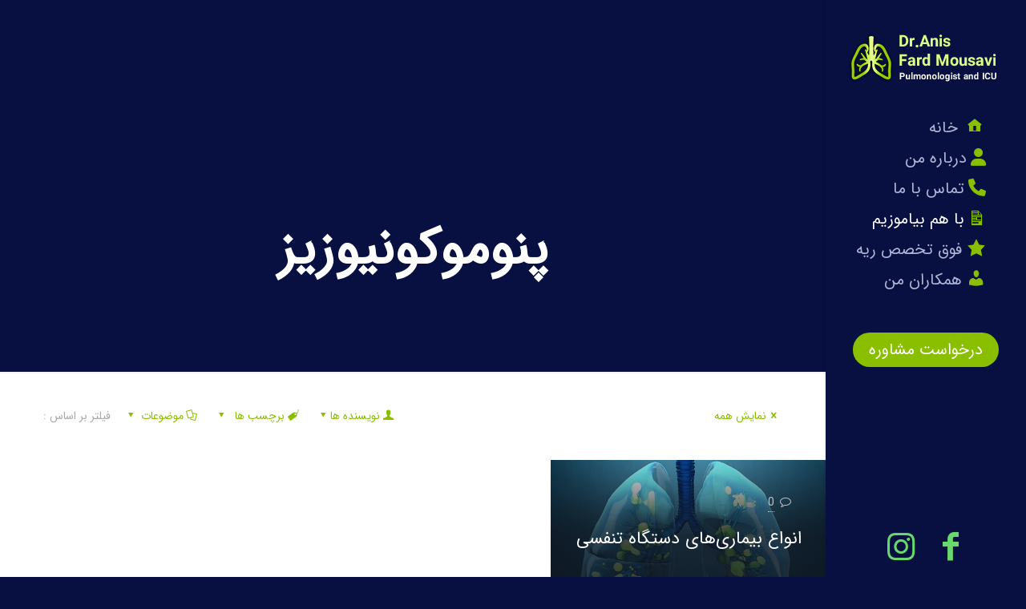

--- FILE ---
content_type: text/html; charset=UTF-8
request_url: https://drnafas.com/tag/%D9%BE%D9%86%D9%88%D9%85%D9%88%DA%A9%D9%88%D9%86%DB%8C%D9%88%D8%B2%DB%8C%D8%B2/
body_size: 50331
content:
<!DOCTYPE html>
<html dir="rtl" lang="fa-IR" class="no-js" itemscope itemtype="https://schema.org/WebPage">

<head>

<meta charset="UTF-8" />
<meta name="description" content="مقالات دکتر انیس فرد موسوی متخصص ریه در تهران -فلوشیپ اختلالات خواب، مقاله‌های آسم، آلرژی، سل، عفونت‌های ریوی، اختلالات خواب، سرطان ریه، کرونا و  تنگی نفس"/>
<meta name="keywords" content="دکتر انیس فرد موسوی- متخصص داخلی - فوق تخصص ریه – متخصص ریه -فلوشیپ اختلالات خواب- بیماری‌های ریوی - آسم و آلرژی – عفونت ریه - تنگی نفس – اختلالات خواب- کرونا - دکتر فرد موسوی – دکتر موسوی – دکتر موسوی فرد"/>
<link rel="alternate" hreflang="fa-IR" href="https://drnafas.com/%d8%a8%d8%a7-%d9%87%d9%85-%d8%a8%db%8c%d8%a7%d9%85%d9%88%d8%b2%db%8c%d9%85-%d9%85%d9%82%d8%a7%d9%84%d8%a7%d8%aa-%d9%81%d9%88%d9%82%d8%aa%d8%ae%d8%b5%d8%b5-%d8%b1%db%8c%d9%87/"/>
<meta name='robots' content='index, follow, max-image-preview:large, max-snippet:-1, max-video-preview:-1' />
<meta name="format-detection" content="telephone=no">
<meta name="viewport" content="width=device-width, initial-scale=1, maximum-scale=1" />
<link rel="shortcut icon" href="http://drnafas.com/wp-content/uploads/2019/06/drmousavi.png" type="image/x-icon" />
<link rel="apple-touch-icon" href="http://drnafas.com/wp-content/uploads/2019/06/drmousavi.png" />

	<!-- This site is optimized with the Yoast SEO Premium plugin v24.4 (Yoast SEO v25.7) - https://yoast.com/wordpress/plugins/seo/ -->
	<title>پنوموکونیوزیز - فوق تخصص ریه دکتر انیس فردموسوی</title>
	<link rel="canonical" href="https://drnafas.com/tag/پنوموکونیوزیز/" />
	<meta property="og:locale" content="fa_IR" />
	<meta property="og:type" content="article" />
	<meta property="og:title" content="بایگانی‌های پنوموکونیوزیز" />
	<meta property="og:url" content="https://drnafas.com/tag/پنوموکونیوزیز/" />
	<meta property="og:site_name" content="فوق تخصص ریه دکتر انیس فردموسوی" />
	<meta name="twitter:card" content="summary_large_image" />
	<script type="application/ld+json" class="yoast-schema-graph">{"@context":"https://schema.org","@graph":[{"@type":"CollectionPage","@id":"https://drnafas.com/tag/%d9%be%d9%86%d9%88%d9%85%d9%88%da%a9%d9%88%d9%86%db%8c%d9%88%d8%b2%db%8c%d8%b2/","url":"https://drnafas.com/tag/%d9%be%d9%86%d9%88%d9%85%d9%88%da%a9%d9%88%d9%86%db%8c%d9%88%d8%b2%db%8c%d8%b2/","name":"پنوموکونیوزیز - فوق تخصص ریه دکتر انیس فردموسوی","isPartOf":{"@id":"https://drnafas.com/#website"},"primaryImageOfPage":{"@id":"https://drnafas.com/tag/%d9%be%d9%86%d9%88%d9%85%d9%88%da%a9%d9%88%d9%86%db%8c%d9%88%d8%b2%db%8c%d8%b2/#primaryimage"},"image":{"@id":"https://drnafas.com/tag/%d9%be%d9%86%d9%88%d9%85%d9%88%da%a9%d9%88%d9%86%db%8c%d9%88%d8%b2%db%8c%d8%b2/#primaryimage"},"thumbnailUrl":"https://drnafas.com/wp-content/uploads/2022/07/بیماریهای-ریوی.png","breadcrumb":{"@id":"https://drnafas.com/tag/%d9%be%d9%86%d9%88%d9%85%d9%88%da%a9%d9%88%d9%86%db%8c%d9%88%d8%b2%db%8c%d8%b2/#breadcrumb"},"inLanguage":"fa-IR"},{"@type":"ImageObject","inLanguage":"fa-IR","@id":"https://drnafas.com/tag/%d9%be%d9%86%d9%88%d9%85%d9%88%da%a9%d9%88%d9%86%db%8c%d9%88%d8%b2%db%8c%d8%b2/#primaryimage","url":"https://drnafas.com/wp-content/uploads/2022/07/بیماریهای-ریوی.png","contentUrl":"https://drnafas.com/wp-content/uploads/2022/07/بیماریهای-ریوی.png","width":601,"height":375,"caption":"بیماریهای ریوی"},{"@type":"BreadcrumbList","@id":"https://drnafas.com/tag/%d9%be%d9%86%d9%88%d9%85%d9%88%da%a9%d9%88%d9%86%db%8c%d9%88%d8%b2%db%8c%d8%b2/#breadcrumb","itemListElement":[{"@type":"ListItem","position":1,"name":"Home","item":"https://drnafas.com/"},{"@type":"ListItem","position":2,"name":"پنوموکونیوزیز"}]},{"@type":"WebSite","@id":"https://drnafas.com/#website","url":"https://drnafas.com/","name":"فوق تخصص ریه دکتر انیس فردموسوی","description":"فوق تخصص ریه، آسم و آلرژی و اختلالات خواب، متخصص داخلی","publisher":{"@id":"https://drnafas.com/#/schema/person/3c4e628ecd366a1de72e83c57d5b105a"},"potentialAction":[{"@type":"SearchAction","target":{"@type":"EntryPoint","urlTemplate":"https://drnafas.com/?s={search_term_string}"},"query-input":{"@type":"PropertyValueSpecification","valueRequired":true,"valueName":"search_term_string"}}],"inLanguage":"fa-IR"},{"@type":["Person","Organization"],"@id":"https://drnafas.com/#/schema/person/3c4e628ecd366a1de72e83c57d5b105a","name":"دکتر فردموسوی","image":{"@type":"ImageObject","inLanguage":"fa-IR","@id":"https://drnafas.com/#/schema/person/image/","url":"https://drnafas.com/wp-content/uploads/2019/06/drmousavi.png","contentUrl":"https://drnafas.com/wp-content/uploads/2019/06/drmousavi.png","width":62,"height":67,"caption":"دکتر فردموسوی"},"logo":{"@id":"https://drnafas.com/#/schema/person/image/"}}]}</script>
	<!-- / Yoast SEO Premium plugin. -->


<link rel='dns-prefetch' href='//fonts.googleapis.com' />
<link rel="alternate" type="application/rss+xml" title="فوق تخصص ریه دکتر انیس فردموسوی &raquo; خوراک" href="https://drnafas.com/feed/" />
<link rel="alternate" type="application/rss+xml" title="فوق تخصص ریه دکتر انیس فردموسوی &raquo; خوراک دیدگاه‌ها" href="https://drnafas.com/comments/feed/" />
<link rel="alternate" type="application/rss+xml" title="فوق تخصص ریه دکتر انیس فردموسوی &raquo; پنوموکونیوزیز خوراک برچسب" href="https://drnafas.com/tag/%d9%be%d9%86%d9%88%d9%85%d9%88%da%a9%d9%88%d9%86%db%8c%d9%88%d8%b2%db%8c%d8%b2/feed/" />
<style id='wp-img-auto-sizes-contain-inline-css' type='text/css'>
img:is([sizes=auto i],[sizes^="auto," i]){contain-intrinsic-size:3000px 1500px}
/*# sourceURL=wp-img-auto-sizes-contain-inline-css */
</style>
<link rel='stylesheet' id='dashicons-css' href='https://drnafas.com/wp-includes/css/dashicons.min.css?ver=6.9' type='text/css' media='all' />
<link rel='stylesheet' id='elusive-css' href='https://drnafas.com/wp-content/plugins/menu-icons/vendor/codeinwp/icon-picker/css/types/elusive.min.css?ver=2.0' type='text/css' media='all' />
<link rel='stylesheet' id='menu-icon-font-awesome-css' href='https://drnafas.com/wp-content/plugins/menu-icons/css/fontawesome/css/all.min.css?ver=5.15.4' type='text/css' media='all' />
<link rel='stylesheet' id='foundation-icons-css' href='https://drnafas.com/wp-content/plugins/menu-icons/vendor/codeinwp/icon-picker/css/types/foundation-icons.min.css?ver=3.0' type='text/css' media='all' />
<link rel='stylesheet' id='genericons-css' href='https://drnafas.com/wp-content/plugins/menu-icons/vendor/codeinwp/icon-picker/css/types/genericons.min.css?ver=3.4' type='text/css' media='all' />
<link rel='stylesheet' id='menu-icons-extra-css' href='https://drnafas.com/wp-content/plugins/menu-icons/css/extra.min.css?ver=0.13.20' type='text/css' media='all' />
<style id='wp-emoji-styles-inline-css' type='text/css'>

	img.wp-smiley, img.emoji {
		display: inline !important;
		border: none !important;
		box-shadow: none !important;
		height: 1em !important;
		width: 1em !important;
		margin: 0 0.07em !important;
		vertical-align: -0.1em !important;
		background: none !important;
		padding: 0 !important;
	}
/*# sourceURL=wp-emoji-styles-inline-css */
</style>
<link rel='stylesheet' id='contact-form-7-css' href='https://drnafas.com/wp-content/plugins/contact-form-7/includes/css/styles.css?ver=6.1.4' type='text/css' media='all' />
<link rel='stylesheet' id='contact-form-7-rtl-css' href='https://drnafas.com/wp-content/plugins/contact-form-7/includes/css/styles-rtl.css?ver=6.1.4' type='text/css' media='all' />
<link rel='stylesheet' id='rs-plugin-settings-css' href='https://drnafas.com/wp-content/plugins/revslider/public/assets/css/rs6.css?ver=6.2.3' type='text/css' media='all' />
<style id='rs-plugin-settings-inline-css' type='text/css'>
#rs-demo-id {}
/*# sourceURL=rs-plugin-settings-inline-css */
</style>
<link rel='stylesheet' id='style-css' href='https://drnafas.com/wp-content/themes/betheme/style.css?ver=21.2' type='text/css' media='all' />
<link rel='stylesheet' id='mfn-base-css' href='https://drnafas.com/wp-content/themes/betheme/css/base.css?ver=21.2' type='text/css' media='all' />
<link rel='stylesheet' id='mfn-layout-css' href='https://drnafas.com/wp-content/themes/betheme/css/layout.css?ver=21.2' type='text/css' media='all' />
<link rel='stylesheet' id='mfn-shortcodes-css' href='https://drnafas.com/wp-content/themes/betheme/css/shortcodes.css?ver=21.2' type='text/css' media='all' />
<link rel='stylesheet' id='mfn-animations-css' href='https://drnafas.com/wp-content/themes/betheme/assets/animations/animations.min.css?ver=21.2' type='text/css' media='all' />
<link rel='stylesheet' id='mfn-jquery-ui-css' href='https://drnafas.com/wp-content/themes/betheme/assets/ui/jquery.ui.all.css?ver=21.2' type='text/css' media='all' />
<link rel='stylesheet' id='mfn-jplayer-css' href='https://drnafas.com/wp-content/themes/betheme/assets/jplayer/css/jplayer.blue.monday.css?ver=21.2' type='text/css' media='all' />
<link rel='stylesheet' id='mfn-responsive-css' href='https://drnafas.com/wp-content/themes/betheme/css/responsive.css?ver=21.2' type='text/css' media='all' />
<link rel='stylesheet' id='mfn-fonts-css' href='https://fonts.googleapis.com/css?family=IRANSansWeb%3A1%2C100%2C300%2C400%2C400italic%2C500%2C700%2C700italic&#038;ver=6.9' type='text/css' media='all' />
<style id='mfn-dynamic-inline-css' type='text/css'>
@media only screen and (min-width: 1240px){body:not(.header-simple) #Top_bar #menu{display:block!important}.tr-menu #Top_bar #menu{background:none!important}#Top_bar .menu > li > ul.mfn-megamenu{width:984px}#Top_bar .menu > li > ul.mfn-megamenu > li{float:left}#Top_bar .menu > li > ul.mfn-megamenu > li.mfn-megamenu-cols-1{width:100%}#Top_bar .menu > li > ul.mfn-megamenu > li.mfn-megamenu-cols-2{width:50%}#Top_bar .menu > li > ul.mfn-megamenu > li.mfn-megamenu-cols-3{width:33.33%}#Top_bar .menu > li > ul.mfn-megamenu > li.mfn-megamenu-cols-4{width:25%}#Top_bar .menu > li > ul.mfn-megamenu > li.mfn-megamenu-cols-5{width:20%}#Top_bar .menu > li > ul.mfn-megamenu > li.mfn-megamenu-cols-6{width:16.66%}#Top_bar .menu > li > ul.mfn-megamenu > li > ul{display:block!important;position:inherit;left:auto;top:auto;border-width:0 1px 0 0}#Top_bar .menu > li > ul.mfn-megamenu > li:last-child > ul{border:0}#Top_bar .menu > li > ul.mfn-megamenu > li > ul li{width:auto}#Top_bar .menu > li > ul.mfn-megamenu a.mfn-megamenu-title{text-transform:uppercase;font-weight:400;background:none}#Top_bar .menu > li > ul.mfn-megamenu a .menu-arrow{display:none}.menuo-right #Top_bar .menu > li > ul.mfn-megamenu{left:auto;right:0}.menuo-right #Top_bar .menu > li > ul.mfn-megamenu-bg{box-sizing:border-box}#Top_bar .menu > li > ul.mfn-megamenu-bg{padding:20px 166px 20px 20px;background-repeat:no-repeat;background-position:right bottom}.rtl #Top_bar .menu > li > ul.mfn-megamenu-bg{padding-left:166px;padding-right:20px;background-position:left bottom}#Top_bar .menu > li > ul.mfn-megamenu-bg > li{background:none}#Top_bar .menu > li > ul.mfn-megamenu-bg > li a{border:none}#Top_bar .menu > li > ul.mfn-megamenu-bg > li > ul{background:none!important;-webkit-box-shadow:0 0 0 0;-moz-box-shadow:0 0 0 0;box-shadow:0 0 0 0}.mm-vertical #Top_bar .container{position:relative;}.mm-vertical #Top_bar .top_bar_left{position:static;}.mm-vertical #Top_bar .menu > li ul{box-shadow:0 0 0 0 transparent!important;background-image:none;}.mm-vertical #Top_bar .menu > li > ul.mfn-megamenu{width:98%!important;margin:0 1%;padding:20px 0;}.mm-vertical.header-plain #Top_bar .menu > li > ul.mfn-megamenu{width:100%!important;margin:0;}.mm-vertical #Top_bar .menu > li > ul.mfn-megamenu > li{display:table-cell;float:none!important;width:10%;padding:0 15px;border-right:1px solid rgba(0, 0, 0, 0.05);}.mm-vertical #Top_bar .menu > li > ul.mfn-megamenu > li:last-child{border-right-width:0}.mm-vertical #Top_bar .menu > li > ul.mfn-megamenu > li.hide-border{border-right-width:0}.mm-vertical #Top_bar .menu > li > ul.mfn-megamenu > li a{border-bottom-width:0;padding:9px 15px;line-height:120%;}.mm-vertical #Top_bar .menu > li > ul.mfn-megamenu a.mfn-megamenu-title{font-weight:700;}.rtl .mm-vertical #Top_bar .menu > li > ul.mfn-megamenu > li:first-child{border-right-width:0}.rtl .mm-vertical #Top_bar .menu > li > ul.mfn-megamenu > li:last-child{border-right-width:1px}.header-plain:not(.menuo-right) #Header .top_bar_left{width:auto!important}.header-stack.header-center #Top_bar #menu{display:inline-block!important}.header-simple #Top_bar #menu{display:none;height:auto;width:300px;bottom:auto;top:100%;right:1px;position:absolute;margin:0}.header-simple #Header a.responsive-menu-toggle{display:block;right:10px}.header-simple #Top_bar #menu > ul{width:100%;float:left}.header-simple #Top_bar #menu ul li{width:100%;padding-bottom:0;border-right:0;position:relative}.header-simple #Top_bar #menu ul li a{padding:0 20px;margin:0;display:block;height:auto;line-height:normal;border:none}.header-simple #Top_bar #menu ul li a:after{display:none}.header-simple #Top_bar #menu ul li a span{border:none;line-height:44px;display:inline;padding:0}.header-simple #Top_bar #menu ul li.submenu .menu-toggle{display:block;position:absolute;right:0;top:0;width:44px;height:44px;line-height:44px;font-size:30px;font-weight:300;text-align:center;cursor:pointer;color:#444;opacity:0.33;}.header-simple #Top_bar #menu ul li.submenu .menu-toggle:after{content:"+"}.header-simple #Top_bar #menu ul li.hover > .menu-toggle:after{content:"-"}.header-simple #Top_bar #menu ul li.hover a{border-bottom:0}.header-simple #Top_bar #menu ul.mfn-megamenu li .menu-toggle{display:none}.header-simple #Top_bar #menu ul li ul{position:relative!important;left:0!important;top:0;padding:0;margin:0!important;width:auto!important;background-image:none}.header-simple #Top_bar #menu ul li ul li{width:100%!important;display:block;padding:0;}.header-simple #Top_bar #menu ul li ul li a{padding:0 20px 0 30px}.header-simple #Top_bar #menu ul li ul li a .menu-arrow{display:none}.header-simple #Top_bar #menu ul li ul li a span{padding:0}.header-simple #Top_bar #menu ul li ul li a span:after{display:none!important}.header-simple #Top_bar .menu > li > ul.mfn-megamenu a.mfn-megamenu-title{text-transform:uppercase;font-weight:400}.header-simple #Top_bar .menu > li > ul.mfn-megamenu > li > ul{display:block!important;position:inherit;left:auto;top:auto}.header-simple #Top_bar #menu ul li ul li ul{border-left:0!important;padding:0;top:0}.header-simple #Top_bar #menu ul li ul li ul li a{padding:0 20px 0 40px}.rtl.header-simple #Top_bar #menu{left:1px;right:auto}.rtl.header-simple #Top_bar a.responsive-menu-toggle{left:10px;right:auto}.rtl.header-simple #Top_bar #menu ul li.submenu .menu-toggle{left:0;right:auto}.rtl.header-simple #Top_bar #menu ul li ul{left:auto!important;right:0!important}.rtl.header-simple #Top_bar #menu ul li ul li a{padding:0 30px 0 20px}.rtl.header-simple #Top_bar #menu ul li ul li ul li a{padding:0 40px 0 20px}.menu-highlight #Top_bar .menu > li{margin:0 2px}.menu-highlight:not(.header-creative) #Top_bar .menu > li > a{margin:20px 0;padding:0;-webkit-border-radius:5px;border-radius:5px}.menu-highlight #Top_bar .menu > li > a:after{display:none}.menu-highlight #Top_bar .menu > li > a span:not(.description){line-height:50px}.menu-highlight #Top_bar .menu > li > a span.description{display:none}.menu-highlight.header-stack #Top_bar .menu > li > a{margin:10px 0!important}.menu-highlight.header-stack #Top_bar .menu > li > a span:not(.description){line-height:40px}.menu-highlight.header-transparent #Top_bar .menu > li > a{margin:5px 0}.menu-highlight.header-simple #Top_bar #menu ul li,.menu-highlight.header-creative #Top_bar #menu ul li{margin:0}.menu-highlight.header-simple #Top_bar #menu ul li > a,.menu-highlight.header-creative #Top_bar #menu ul li > a{-webkit-border-radius:0;border-radius:0}.menu-highlight:not(.header-fixed):not(.header-simple) #Top_bar.is-sticky .menu > li > a{margin:10px 0!important;padding:5px 0!important}.menu-highlight:not(.header-fixed):not(.header-simple) #Top_bar.is-sticky .menu > li > a span{line-height:30px!important}.header-modern.menu-highlight.menuo-right .menu_wrapper{margin-right:20px}.menu-line-below #Top_bar .menu > li > a:after{top:auto;bottom:-4px}.menu-line-below #Top_bar.is-sticky .menu > li > a:after{top:auto;bottom:-4px}.menu-line-below-80 #Top_bar:not(.is-sticky) .menu > li > a:after{height:4px;left:10%;top:50%;margin-top:20px;width:80%}.menu-line-below-80-1 #Top_bar:not(.is-sticky) .menu > li > a:after{height:1px;left:10%;top:50%;margin-top:20px;width:80%}.menu-link-color #Top_bar .menu > li > a:after{display:none!important}.menu-arrow-top #Top_bar .menu > li > a:after{background:none repeat scroll 0 0 rgba(0,0,0,0)!important;border-color:#ccc transparent transparent;border-style:solid;border-width:7px 7px 0;display:block;height:0;left:50%;margin-left:-7px;top:0!important;width:0}.menu-arrow-top #Top_bar.is-sticky .menu > li > a:after{top:0!important}.menu-arrow-bottom #Top_bar .menu > li > a:after{background:none!important;border-color:transparent transparent #ccc;border-style:solid;border-width:0 7px 7px;display:block;height:0;left:50%;margin-left:-7px;top:auto;bottom:0;width:0}.menu-arrow-bottom #Top_bar.is-sticky .menu > li > a:after{top:auto;bottom:0}.menuo-no-borders #Top_bar .menu > li > a span{border-width:0!important}.menuo-no-borders #Header_creative #Top_bar .menu > li > a span{border-bottom-width:0}.menuo-no-borders.header-plain #Top_bar a#header_cart,.menuo-no-borders.header-plain #Top_bar a#search_button,.menuo-no-borders.header-plain #Top_bar .wpml-languages,.menuo-no-borders.header-plain #Top_bar a.action_button{border-width:0}.menuo-right #Top_bar .menu_wrapper{float:right}.menuo-right.header-stack:not(.header-center) #Top_bar .menu_wrapper{margin-right:150px}body.header-creative{padding-left:50px}body.header-creative.header-open{padding-left:250px}body.error404,body.under-construction,body.template-blank{padding-left:0!important}.header-creative.footer-fixed #Footer,.header-creative.footer-sliding #Footer,.header-creative.footer-stick #Footer.is-sticky{box-sizing:border-box;padding-left:50px;}.header-open.footer-fixed #Footer,.header-open.footer-sliding #Footer,.header-creative.footer-stick #Footer.is-sticky{padding-left:250px;}.header-rtl.header-creative.footer-fixed #Footer,.header-rtl.header-creative.footer-sliding #Footer,.header-rtl.header-creative.footer-stick #Footer.is-sticky{padding-left:0;padding-right:50px;}.header-rtl.header-open.footer-fixed #Footer,.header-rtl.header-open.footer-sliding #Footer,.header-rtl.header-creative.footer-stick #Footer.is-sticky{padding-right:250px;}#Header_creative{background-color:#fff;position:fixed;width:250px;height:100%;left:-200px;top:0;z-index:9002;-webkit-box-shadow:2px 0 4px 2px rgba(0,0,0,.15);box-shadow:2px 0 4px 2px rgba(0,0,0,.15)}#Header_creative .container{width:100%}#Header_creative .creative-wrapper{opacity:0;margin-right:50px}#Header_creative a.creative-menu-toggle{display:block;width:34px;height:34px;line-height:34px;font-size:22px;text-align:center;position:absolute;top:10px;right:8px;border-radius:3px}.admin-bar #Header_creative a.creative-menu-toggle{top:42px}#Header_creative #Top_bar{position:static;width:100%}#Header_creative #Top_bar .top_bar_left{width:100%!important;float:none}#Header_creative #Top_bar .top_bar_right{width:100%!important;float:none;height:auto;margin-bottom:35px;text-align:center;padding:0 20px;top:0;-webkit-box-sizing:border-box;-moz-box-sizing:border-box;box-sizing:border-box}#Header_creative #Top_bar .top_bar_right:before{display:none}#Header_creative #Top_bar .top_bar_right_wrapper{top:0}#Header_creative #Top_bar .logo{float:none;text-align:center;margin:15px 0}#Header_creative #Top_bar #menu{background-color:transparent}#Header_creative #Top_bar .menu_wrapper{float:none;margin:0 0 30px}#Header_creative #Top_bar .menu > li{width:100%;float:none;position:relative}#Header_creative #Top_bar .menu > li > a{padding:0;text-align:center}#Header_creative #Top_bar .menu > li > a:after{display:none}#Header_creative #Top_bar .menu > li > a span{border-right:0;border-bottom-width:1px;line-height:38px}#Header_creative #Top_bar .menu li ul{left:100%;right:auto;top:0;box-shadow:2px 2px 2px 0 rgba(0,0,0,0.03);-webkit-box-shadow:2px 2px 2px 0 rgba(0,0,0,0.03)}#Header_creative #Top_bar .menu > li > ul.mfn-megamenu{margin:0;width:700px!important;}#Header_creative #Top_bar .menu > li > ul.mfn-megamenu > li > ul{left:0}#Header_creative #Top_bar .menu li ul li a{padding-top:9px;padding-bottom:8px}#Header_creative #Top_bar .menu li ul li ul{top:0}#Header_creative #Top_bar .menu > li > a span.description{display:block;font-size:13px;line-height:28px!important;clear:both}#Header_creative #Top_bar .search_wrapper{left:100%;top:auto;bottom:0}#Header_creative #Top_bar a#header_cart{display:inline-block;float:none;top:3px}#Header_creative #Top_bar a#search_button{display:inline-block;float:none;top:3px}#Header_creative #Top_bar .wpml-languages{display:inline-block;float:none;top:0}#Header_creative #Top_bar .wpml-languages.enabled:hover a.active{padding-bottom:11px}#Header_creative #Top_bar .action_button{display:inline-block;float:none;top:16px;margin:0}#Header_creative #Top_bar .banner_wrapper{display:block;text-align:center}#Header_creative #Top_bar .banner_wrapper img{max-width:100%;height:auto;display:inline-block}#Header_creative #Action_bar{display:none;position:absolute;bottom:0;top:auto;clear:both;padding:0 20px;box-sizing:border-box}#Header_creative #Action_bar .social{float:none;text-align:center;padding:5px 0 15px}#Header_creative #Action_bar .social li{margin-bottom:2px}#Header_creative .social li a{color:rgba(0,0,0,.5)}#Header_creative .social li a:hover{color:#000}#Header_creative .creative-social{position:absolute;bottom:10px;right:0;width:50px}#Header_creative .creative-social li{display:block;float:none;width:100%;text-align:center;margin-bottom:5px}.header-creative .fixed-nav.fixed-nav-prev{margin-left:50px}.header-creative.header-open .fixed-nav.fixed-nav-prev{margin-left:250px}.menuo-last #Header_creative #Top_bar .menu li.last ul{top:auto;bottom:0}.header-open #Header_creative{left:0}.header-open #Header_creative .creative-wrapper{opacity:1;margin:0!important;}.header-open #Header_creative .creative-menu-toggle,.header-open #Header_creative .creative-social{display:none}.header-open #Header_creative #Action_bar{display:block}body.header-rtl.header-creative{padding-left:0;padding-right:50px}.header-rtl #Header_creative{left:auto;right:-200px}.header-rtl #Header_creative .creative-wrapper{margin-left:50px;margin-right:0}.header-rtl #Header_creative a.creative-menu-toggle{left:8px;right:auto}.header-rtl #Header_creative .creative-social{left:0;right:auto}.header-rtl #Footer #back_to_top.sticky{right:125px}.header-rtl #popup_contact{right:70px}.header-rtl #Header_creative #Top_bar .menu li ul{left:auto;right:100%}.header-rtl #Header_creative #Top_bar .search_wrapper{left:auto;right:100%;}.header-rtl .fixed-nav.fixed-nav-prev{margin-left:0!important}.header-rtl .fixed-nav.fixed-nav-next{margin-right:50px}body.header-rtl.header-creative.header-open{padding-left:0;padding-right:250px!important}.header-rtl.header-open #Header_creative{left:auto;right:0}.header-rtl.header-open #Footer #back_to_top.sticky{right:325px}.header-rtl.header-open #popup_contact{right:270px}.header-rtl.header-open .fixed-nav.fixed-nav-next{margin-right:250px}#Header_creative.active{left:-1px;}.header-rtl #Header_creative.active{left:auto;right:-1px;}#Header_creative.active .creative-wrapper{opacity:1;margin:0}.header-creative .vc_row[data-vc-full-width]{padding-left:50px}.header-creative.header-open .vc_row[data-vc-full-width]{padding-left:250px}.header-open .vc_parallax .vc_parallax-inner { left:auto; width: calc(100% - 250px); }.header-open.header-rtl .vc_parallax .vc_parallax-inner { left:0; right:auto; }#Header_creative.scroll{height:100%;overflow-y:auto}#Header_creative.scroll:not(.dropdown) .menu li ul{display:none!important}#Header_creative.scroll #Action_bar{position:static}#Header_creative.dropdown{outline:none}#Header_creative.dropdown #Top_bar .menu_wrapper{float:left}#Header_creative.dropdown #Top_bar #menu ul li{position:relative;float:left}#Header_creative.dropdown #Top_bar #menu ul li a:after{display:none}#Header_creative.dropdown #Top_bar #menu ul li a span{line-height:38px;padding:0}#Header_creative.dropdown #Top_bar #menu ul li.submenu .menu-toggle{display:block;position:absolute;right:0;top:0;width:38px;height:38px;line-height:38px;font-size:26px;font-weight:300;text-align:center;cursor:pointer;color:#444;opacity:0.33;}#Header_creative.dropdown #Top_bar #menu ul li.submenu .menu-toggle:after{content:"+"}#Header_creative.dropdown #Top_bar #menu ul li.hover > .menu-toggle:after{content:"-"}#Header_creative.dropdown #Top_bar #menu ul li.hover a{border-bottom:0}#Header_creative.dropdown #Top_bar #menu ul.mfn-megamenu li .menu-toggle{display:none}#Header_creative.dropdown #Top_bar #menu ul li ul{position:relative!important;left:0!important;top:0;padding:0;margin-left:0!important;width:auto!important;background-image:none}#Header_creative.dropdown #Top_bar #menu ul li ul li{width:100%!important}#Header_creative.dropdown #Top_bar #menu ul li ul li a{padding:0 10px;text-align:center}#Header_creative.dropdown #Top_bar #menu ul li ul li a .menu-arrow{display:none}#Header_creative.dropdown #Top_bar #menu ul li ul li a span{padding:0}#Header_creative.dropdown #Top_bar #menu ul li ul li a span:after{display:none!important}#Header_creative.dropdown #Top_bar .menu > li > ul.mfn-megamenu a.mfn-megamenu-title{text-transform:uppercase;font-weight:400}#Header_creative.dropdown #Top_bar .menu > li > ul.mfn-megamenu > li > ul{display:block!important;position:inherit;left:auto;top:auto}#Header_creative.dropdown #Top_bar #menu ul li ul li ul{border-left:0!important;padding:0;top:0}#Header_creative{transition: left .5s ease-in-out, right .5s ease-in-out;}#Header_creative .creative-wrapper{transition: opacity .5s ease-in-out, margin 0s ease-in-out .5s;}#Header_creative.active .creative-wrapper{transition: opacity .5s ease-in-out, margin 0s ease-in-out;}}@media only screen and (min-width: 768px){#Top_bar.is-sticky{position:fixed!important;width:100%;left:0;top:-60px;height:60px;z-index:701;background:#fff;opacity:.97;-webkit-box-shadow:0 2px 5px 0 rgba(0,0,0,0.1);-moz-box-shadow:0 2px 5px 0 rgba(0,0,0,0.1);box-shadow:0 2px 5px 0 rgba(0,0,0,0.1)}.layout-boxed.header-boxed #Top_bar.is-sticky{max-width:1240px;left:50%;-webkit-transform:translateX(-50%);transform:translateX(-50%)}#Top_bar.is-sticky .top_bar_left,#Top_bar.is-sticky .top_bar_right,#Top_bar.is-sticky .top_bar_right:before{background:none}#Top_bar.is-sticky .top_bar_right{top:-4px;height:auto;}#Top_bar.is-sticky .top_bar_right_wrapper{top:15px}.header-plain #Top_bar.is-sticky .top_bar_right_wrapper{top:0}#Top_bar.is-sticky .logo{width:auto;margin:0 30px 0 20px;padding:0}#Top_bar.is-sticky #logo,#Top_bar.is-sticky .custom-logo-link{padding:5px 0!important;height:50px!important;line-height:50px!important}.logo-no-sticky-padding #Top_bar.is-sticky #logo{height:60px!important;line-height:60px!important}#Top_bar.is-sticky #logo img.logo-main{display:none}#Top_bar.is-sticky #logo img.logo-sticky{display:inline;max-height:35px;}#Top_bar.is-sticky .menu_wrapper{clear:none}#Top_bar.is-sticky .menu_wrapper .menu > li > a{padding:15px 0}#Top_bar.is-sticky .menu > li > a,#Top_bar.is-sticky .menu > li > a span{line-height:30px}#Top_bar.is-sticky .menu > li > a:after{top:auto;bottom:-4px}#Top_bar.is-sticky .menu > li > a span.description{display:none}#Top_bar.is-sticky .secondary_menu_wrapper,#Top_bar.is-sticky .banner_wrapper{display:none}.header-overlay #Top_bar.is-sticky{display:none}.sticky-dark #Top_bar.is-sticky,.sticky-dark #Top_bar.is-sticky #menu{background:rgba(0,0,0,.8)}.sticky-dark #Top_bar.is-sticky .menu > li > a{color:#fff}.sticky-dark #Top_bar.is-sticky .top_bar_right a:not(.action_button){color:rgba(255,255,255,.8)}.sticky-dark #Top_bar.is-sticky .wpml-languages a.active,.sticky-dark #Top_bar.is-sticky .wpml-languages ul.wpml-lang-dropdown{background:rgba(0,0,0,0.1);border-color:rgba(0,0,0,0.1)}.sticky-white #Top_bar.is-sticky,.sticky-white #Top_bar.is-sticky #menu{background:rgba(255,255,255,.8)}.sticky-white #Top_bar.is-sticky .menu > li > a{color:#222}.sticky-white #Top_bar.is-sticky .top_bar_right a:not(.action_button){color:rgba(0,0,0,.8)}.sticky-white #Top_bar.is-sticky .wpml-languages a.active,.sticky-white #Top_bar.is-sticky .wpml-languages ul.wpml-lang-dropdown{background:rgba(255,255,255,0.1);border-color:rgba(0,0,0,0.1)}}@media only screen and (max-width: 1239px){#Top_bar #menu{display:none;height:auto;width:300px;bottom:auto;top:100%;right:1px;position:absolute;margin:0}#Top_bar a.responsive-menu-toggle{display:block}#Top_bar #menu > ul{width:100%;float:left}#Top_bar #menu ul li{width:100%;padding-bottom:0;border-right:0;position:relative}#Top_bar #menu ul li a{padding:0 25px;margin:0;display:block;height:auto;line-height:normal;border:none}#Top_bar #menu ul li a:after{display:none}#Top_bar #menu ul li a span{border:none;line-height:44px;display:inline;padding:0}#Top_bar #menu ul li a span.description{margin:0 0 0 5px}#Top_bar #menu ul li.submenu .menu-toggle{display:block;position:absolute;right:15px;top:0;width:44px;height:44px;line-height:44px;font-size:30px;font-weight:300;text-align:center;cursor:pointer;color:#444;opacity:0.33;}#Top_bar #menu ul li.submenu .menu-toggle:after{content:"+"}#Top_bar #menu ul li.hover > .menu-toggle:after{content:"-"}#Top_bar #menu ul li.hover a{border-bottom:0}#Top_bar #menu ul li a span:after{display:none!important}#Top_bar #menu ul.mfn-megamenu li .menu-toggle{display:none}#Top_bar #menu ul li ul{position:relative!important;left:0!important;top:0;padding:0;margin-left:0!important;width:auto!important;background-image:none!important;box-shadow:0 0 0 0 transparent!important;-webkit-box-shadow:0 0 0 0 transparent!important}#Top_bar #menu ul li ul li{width:100%!important}#Top_bar #menu ul li ul li a{padding:0 20px 0 35px}#Top_bar #menu ul li ul li a .menu-arrow{display:none}#Top_bar #menu ul li ul li a span{padding:0}#Top_bar #menu ul li ul li a span:after{display:none!important}#Top_bar .menu > li > ul.mfn-megamenu a.mfn-megamenu-title{text-transform:uppercase;font-weight:400}#Top_bar .menu > li > ul.mfn-megamenu > li > ul{display:block!important;position:inherit;left:auto;top:auto}#Top_bar #menu ul li ul li ul{border-left:0!important;padding:0;top:0}#Top_bar #menu ul li ul li ul li a{padding:0 20px 0 45px}.rtl #Top_bar #menu{left:1px;right:auto}.rtl #Top_bar a.responsive-menu-toggle{left:20px;right:auto}.rtl #Top_bar #menu ul li.submenu .menu-toggle{left:15px;right:auto;border-left:none;border-right:1px solid #eee}.rtl #Top_bar #menu ul li ul{left:auto!important;right:0!important}.rtl #Top_bar #menu ul li ul li a{padding:0 30px 0 20px}.rtl #Top_bar #menu ul li ul li ul li a{padding:0 40px 0 20px}.header-stack .menu_wrapper a.responsive-menu-toggle{position:static!important;margin:11px 0!important}.header-stack .menu_wrapper #menu{left:0;right:auto}.rtl.header-stack #Top_bar #menu{left:auto;right:0}.admin-bar #Header_creative{top:32px}.header-creative.layout-boxed{padding-top:85px}.header-creative.layout-full-width #Wrapper{padding-top:60px}#Header_creative{position:fixed;width:100%;left:0!important;top:0;z-index:1001}#Header_creative .creative-wrapper{display:block!important;opacity:1!important}#Header_creative .creative-menu-toggle,#Header_creative .creative-social{display:none!important;opacity:1!important}#Header_creative #Top_bar{position:static;width:100%}#Header_creative #Top_bar #logo,#Header_creative #Top_bar .custom-logo-link{height:50px;line-height:50px;padding:5px 0}#Header_creative #Top_bar #logo img.logo-sticky{max-height:40px!important}#Header_creative #logo img.logo-main{display:none}#Header_creative #logo img.logo-sticky{display:inline-block}.logo-no-sticky-padding #Header_creative #Top_bar #logo{height:60px;line-height:60px;padding:0}.logo-no-sticky-padding #Header_creative #Top_bar #logo img.logo-sticky{max-height:60px!important}#Header_creative #Action_bar{display:none}#Header_creative #Top_bar .top_bar_right{height:60px;top:0}#Header_creative #Top_bar .top_bar_right:before{display:none}#Header_creative #Top_bar .top_bar_right_wrapper{top:0;padding-top:9px}#Header_creative.scroll{overflow:visible!important}}#Header_wrapper, #Intro {background-color: #071041;}#Subheader {background-color: rgba(247, 247, 247, 0);}.header-classic #Action_bar, .header-fixed #Action_bar, .header-plain #Action_bar, .header-split #Action_bar, .header-stack #Action_bar {background-color: #292b33;}#Sliding-top {background-color: #071041;}#Sliding-top a.sliding-top-control {border-right-color: #071041;}#Sliding-top.st-center a.sliding-top-control,#Sliding-top.st-left a.sliding-top-control {border-top-color: #071041;}#Footer {background-color: #071041;}body, ul.timeline_items, .icon_box a .desc, .icon_box a:hover .desc, .feature_list ul li a, .list_item a, .list_item a:hover,.widget_recent_entries ul li a, .flat_box a, .flat_box a:hover, .story_box .desc, .content_slider.carouselul li a .title,.content_slider.flat.description ul li .desc, .content_slider.flat.description ul li a .desc, .post-nav.minimal a i {color: #7f7f7f;}.post-nav.minimal a svg {fill: #7f7f7f;}.themecolor, .opening_hours .opening_hours_wrapper li span, .fancy_heading_icon .icon_top,.fancy_heading_arrows .icon-right-dir, .fancy_heading_arrows .icon-left-dir, .fancy_heading_line .title,.button-love a.mfn-love, .format-link .post-title .icon-link, .pager-single > span, .pager-single a:hover,.widget_meta ul, .widget_pages ul, .widget_rss ul, .widget_mfn_recent_comments ul li:after, .widget_archive ul,.widget_recent_comments ul li:after, .widget_nav_menu ul, .woocommerce ul.products li.product .price, .shop_slider .shop_slider_ul li .item_wrapper .price,.woocommerce-page ul.products li.product .price, .widget_price_filter .price_label .from, .widget_price_filter .price_label .to,.woocommerce ul.product_list_widget li .quantity .amount, .woocommerce .product div.entry-summary .price, .woocommerce .star-rating span,#Error_404 .error_pic i, .style-simple #Filters .filters_wrapper ul li a:hover, .style-simple #Filters .filters_wrapper ul li.current-cat a,.style-simple .quick_fact .title {color: #8abf00;}.themebg,#comments .commentlist > li .reply a.comment-reply-link,#Filters .filters_wrapper ul li a:hover,#Filters .filters_wrapper ul li.current-cat a,.fixed-nav .arrow,.offer_thumb .slider_pagination a:before,.offer_thumb .slider_pagination a.selected:after,.pager .pages a:hover,.pager .pages a.active,.pager .pages span.page-numbers.current,.pager-single span:after,.portfolio_group.exposure .portfolio-item .desc-inner .line,.Recent_posts ul li .desc:after,.Recent_posts ul li .photo .c,.slider_pagination a.selected,.slider_pagination .slick-active a,.slider_pagination a.selected:after,.slider_pagination .slick-active a:after,.testimonials_slider .slider_images,.testimonials_slider .slider_images a:after,.testimonials_slider .slider_images:before,#Top_bar a#header_cart span,.widget_categories ul,.widget_mfn_menu ul li a:hover,.widget_mfn_menu ul li.current-menu-item:not(.current-menu-ancestor) > a,.widget_mfn_menu ul li.current_page_item:not(.current_page_ancestor) > a,.widget_product_categories ul,.widget_recent_entries ul li:after,.woocommerce-account table.my_account_orders .order-number a,.woocommerce-MyAccount-navigation ul li.is-active a,.style-simple .accordion .question:after,.style-simple .faq .question:after,.style-simple .icon_box .desc_wrapper .title:before,.style-simple #Filters .filters_wrapper ul li a:after,.style-simple .article_box .desc_wrapper p:after,.style-simple .sliding_box .desc_wrapper:after,.style-simple .trailer_box:hover .desc,.tp-bullets.simplebullets.round .bullet.selected,.tp-bullets.simplebullets.round .bullet.selected:after,.tparrows.default,.tp-bullets.tp-thumbs .bullet.selected:after{background-color: #8abf00;}.Latest_news ul li .photo, .Recent_posts.blog_news ul li .photo, .style-simple .opening_hours .opening_hours_wrapper li label,.style-simple .timeline_items li:hover h3, .style-simple .timeline_items li:nth-child(even):hover h3,.style-simple .timeline_items li:hover .desc, .style-simple .timeline_items li:nth-child(even):hover,.style-simple .offer_thumb .slider_pagination a.selected {border-color: #8abf00;}a {color: #8abf00;}a:hover {color: #071041;}*::-moz-selection {background-color: #8abf00;color: white;}*::selection {background-color: #8abf00;color: white;}.blockquote p.author span, .counter .desc_wrapper .title, .article_box .desc_wrapper p, .team .desc_wrapper p.subtitle,.pricing-box .plan-header p.subtitle, .pricing-box .plan-header .price sup.period, .chart_box p, .fancy_heading .inside,.fancy_heading_line .slogan, .post-meta, .post-meta a, .post-footer, .post-footer a span.label, .pager .pages a, .button-love a .label,.pager-single a, #comments .commentlist > li .comment-author .says, .fixed-nav .desc .date, .filters_buttons li.label, .Recent_posts ul li a .desc .date,.widget_recent_entries ul li .post-date, .tp_recent_tweets .twitter_time, .widget_price_filter .price_label, .shop-filters .woocommerce-result-count,.woocommerce ul.product_list_widget li .quantity, .widget_shopping_cart ul.product_list_widget li dl, .product_meta .posted_in,.woocommerce .shop_table .product-name .variation > dd, .shipping-calculator-button:after,.shop_slider .shop_slider_ul li .item_wrapper .price del,.testimonials_slider .testimonials_slider_ul li .author span, .testimonials_slider .testimonials_slider_ul li .author span a, .Latest_news ul li .desc_footer,.share-simple-wrapper .icons a {color: #a8a8a8;}h1, h1 a, h1 a:hover, .text-logo #logo { color: #071041; }h2, h2 a, h2 a:hover { color: #071041; }h3, h3 a, h3 a:hover { color: #071041; }h4, h4 a, h4 a:hover, .style-simple .sliding_box .desc_wrapper h4 { color: #071041; }h5, h5 a, h5 a:hover { color: #071041; }h6, h6 a, h6 a:hover,a.content_link .title { color: #071041; }.dropcap, .highlight:not(.highlight_image) {background-color: #8abf00;}a.button, a.tp-button {background-color: #f7f7f7;color: #747474;}.button-stroke a.button, .button-stroke a.button .button_icon i, .button-stroke a.tp-button {border-color: #f7f7f7;color: #747474;}.button-stroke a:hover.button, .button-stroke a:hover.tp-button {background-color: #f7f7f7 !important;color: #fff;}a.button_theme, a.tp-button.button_theme,button, input[type="submit"], input[type="reset"], input[type="button"] {background-color: #8abf00;color: #ffffff;}.button-stroke a.button.button_theme,.button-stroke a.button.button_theme .button_icon i, .button-stroke a.tp-button.button_theme,.button-stroke button, .button-stroke input[type="submit"], .button-stroke input[type="reset"], .button-stroke input[type="button"] {border-color: #8abf00;color: #8abf00 !important;}.button-stroke a.button.button_theme:hover, .button-stroke a.tp-button.button_theme:hover,.button-stroke button:hover, .button-stroke input[type="submit"]:hover, .button-stroke input[type="reset"]:hover, .button-stroke input[type="button"]:hover {background-color: #8abf00 !important;color: #ffffff !important;}a.mfn-link {color: #656B6F;}a.mfn-link-2 span, a:hover.mfn-link-2 span:before, a.hover.mfn-link-2 span:before, a.mfn-link-5 span, a.mfn-link-8:after, a.mfn-link-8:before {background: #8abf00;}a:hover.mfn-link {color: #8abf00;}a.mfn-link-2 span:before, a:hover.mfn-link-4:before, a:hover.mfn-link-4:after, a.hover.mfn-link-4:before, a.hover.mfn-link-4:after, a.mfn-link-5:before, a.mfn-link-7:after, a.mfn-link-7:before {background: #071041;}a.mfn-link-6:before {border-bottom-color: #071041;}.woocommerce #respond input#submit,.woocommerce a.button,.woocommerce button.button,.woocommerce input.button,.woocommerce #respond input#submit:hover,.woocommerce a.button:hover,.woocommerce button.button:hover,.woocommerce input.button:hover{background-color: #8abf00;color: #fff;}.woocommerce #respond input#submit.alt,.woocommerce a.button.alt,.woocommerce button.button.alt,.woocommerce input.button.alt,.woocommerce #respond input#submit.alt:hover,.woocommerce a.button.alt:hover,.woocommerce button.button.alt:hover,.woocommerce input.button.alt:hover{background-color: #8abf00;color: #fff;}.woocommerce #respond input#submit.disabled,.woocommerce #respond input#submit:disabled,.woocommerce #respond input#submit[disabled]:disabled,.woocommerce a.button.disabled,.woocommerce a.button:disabled,.woocommerce a.button[disabled]:disabled,.woocommerce button.button.disabled,.woocommerce button.button:disabled,.woocommerce button.button[disabled]:disabled,.woocommerce input.button.disabled,.woocommerce input.button:disabled,.woocommerce input.button[disabled]:disabled{background-color: #8abf00;color: #fff;}.woocommerce #respond input#submit.disabled:hover,.woocommerce #respond input#submit:disabled:hover,.woocommerce #respond input#submit[disabled]:disabled:hover,.woocommerce a.button.disabled:hover,.woocommerce a.button:disabled:hover,.woocommerce a.button[disabled]:disabled:hover,.woocommerce button.button.disabled:hover,.woocommerce button.button:disabled:hover,.woocommerce button.button[disabled]:disabled:hover,.woocommerce input.button.disabled:hover,.woocommerce input.button:disabled:hover,.woocommerce input.button[disabled]:disabled:hover{background-color: #8abf00;color: #fff;}.button-stroke.woocommerce-page #respond input#submit,.button-stroke.woocommerce-page a.button,.button-stroke.woocommerce-page button.button,.button-stroke.woocommerce-page input.button{border: 2px solid #8abf00 !important;color: #8abf00 !important;}.button-stroke.woocommerce-page #respond input#submit:hover,.button-stroke.woocommerce-page a.button:hover,.button-stroke.woocommerce-page button.button:hover,.button-stroke.woocommerce-page input.button:hover{background-color: #8abf00 !important;color: #fff !important;}.column_column ul, .column_column ol, .the_content_wrapper ul, .the_content_wrapper ol {color: #737E86;}.hr_color, .hr_color hr, .hr_dots span {color: #8abf00;background: #8abf00;}.hr_zigzag i {color: #8abf00;}.highlight-left:after,.highlight-right:after {background: #8abf00;}@media only screen and (max-width: 767px) {.highlight-left .wrap:first-child,.highlight-right .wrap:last-child {background: #8abf00;}}#Header .top_bar_left, .header-classic #Top_bar, .header-plain #Top_bar, .header-stack #Top_bar, .header-split #Top_bar,.header-fixed #Top_bar, .header-below #Top_bar, #Header_creative, #Top_bar #menu, .sticky-tb-color #Top_bar.is-sticky {background-color: #071041;}#Top_bar .wpml-languages a.active, #Top_bar .wpml-languages ul.wpml-lang-dropdown {background-color: #071041;}#Top_bar .top_bar_right:before {background-color: #071041;}#Header .top_bar_right {background-color: #071041;}#Top_bar .top_bar_right a:not(.action_button) {color: #ffffff;}a.action_button{background-color: #f7f7f7;color: #747474;}.button-stroke a.action_button{border-color: #f7f7f7;}.button-stroke a.action_button:hover{background-color: #f7f7f7!important;}#Top_bar .menu > li > a,#Top_bar #menu ul li.submenu .menu-toggle {color: #afb6d6;}#Top_bar .menu > li.current-menu-item > a,#Top_bar .menu > li.current_page_item > a,#Top_bar .menu > li.current-menu-parent > a,#Top_bar .menu > li.current-page-parent > a,#Top_bar .menu > li.current-menu-ancestor > a,#Top_bar .menu > li.current-page-ancestor > a,#Top_bar .menu > li.current_page_ancestor > a,#Top_bar .menu > li.hover > a {color: #ffffff;}#Top_bar .menu > li a:after {background: #ffffff;}.menuo-arrows #Top_bar .menu > li.submenu > a > span:not(.description)::after {border-top-color: #afb6d6;}#Top_bar .menu > li.current-menu-item.submenu > a > span:not(.description)::after,#Top_bar .menu > li.current_page_item.submenu > a > span:not(.description)::after,#Top_bar .menu > li.current-menu-parent.submenu > a > span:not(.description)::after,#Top_bar .menu > li.current-page-parent.submenu > a > span:not(.description)::after,#Top_bar .menu > li.current-menu-ancestor.submenu > a > span:not(.description)::after,#Top_bar .menu > li.current-page-ancestor.submenu > a > span:not(.description)::after,#Top_bar .menu > li.current_page_ancestor.submenu > a > span:not(.description)::after,#Top_bar .menu > li.hover.submenu > a > span:not(.description)::after {border-top-color: #ffffff;}.menu-highlight #Top_bar #menu > ul > li.current-menu-item > a,.menu-highlight #Top_bar #menu > ul > li.current_page_item > a,.menu-highlight #Top_bar #menu > ul > li.current-menu-parent > a,.menu-highlight #Top_bar #menu > ul > li.current-page-parent > a,.menu-highlight #Top_bar #menu > ul > li.current-menu-ancestor > a,.menu-highlight #Top_bar #menu > ul > li.current-page-ancestor > a,.menu-highlight #Top_bar #menu > ul > li.current_page_ancestor > a,.menu-highlight #Top_bar #menu > ul > li.hover > a {background: #F2F2F2;}.menu-arrow-bottom #Top_bar .menu > li > a:after { border-bottom-color: #ffffff;}.menu-arrow-top #Top_bar .menu > li > a:after {border-top-color: #ffffff;}.header-plain #Top_bar .menu > li.current-menu-item > a,.header-plain #Top_bar .menu > li.current_page_item > a,.header-plain #Top_bar .menu > li.current-menu-parent > a,.header-plain #Top_bar .menu > li.current-page-parent > a,.header-plain #Top_bar .menu > li.current-menu-ancestor > a,.header-plain #Top_bar .menu > li.current-page-ancestor > a,.header-plain #Top_bar .menu > li.current_page_ancestor > a,.header-plain #Top_bar .menu > li.hover > a,.header-plain #Top_bar a:hover#header_cart,.header-plain #Top_bar a:hover#search_button,.header-plain #Top_bar .wpml-languages:hover,.header-plain #Top_bar .wpml-languages ul.wpml-lang-dropdown {background: #F2F2F2;color: #ffffff;}.header-plain #Top_bar,.header-plain #Top_bar .menu > li > a span:not(.description),.header-plain #Top_bar a#header_cart,.header-plain #Top_bar a#search_button,.header-plain #Top_bar .wpml-languages,.header-plain #Top_bar a.action_button {border-color: #F2F2F2;}#Top_bar .menu > li ul {background-color: #F2F2F2;}#Top_bar .menu > li ul li a {color: #5f5f5f;}#Top_bar .menu > li ul li a:hover,#Top_bar .menu > li ul li.hover > a {color: #2e2e2e;}#Top_bar .search_wrapper {background: #8abf00;}.overlay-menu-toggle {color: #8abf00 !important;background: transparent;}#Overlay {background: rgba(130, 180, 2, 0.95);}#overlay-menu ul li a, .header-overlay .overlay-menu-toggle.focus {color: #FFFFFF;}#overlay-menu ul li.current-menu-item > a,#overlay-menu ul li.current_page_item > a,#overlay-menu ul li.current-menu-parent > a,#overlay-menu ul li.current-page-parent > a,#overlay-menu ul li.current-menu-ancestor > a,#overlay-menu ul li.current-page-ancestor > a,#overlay-menu ul li.current_page_ancestor > a {color: #b9f91a;}#Top_bar .responsive-menu-toggle,#Header_creative .creative-menu-toggle,#Header_creative .responsive-menu-toggle {color: #8abf00;background: transparent;}#Side_slide{background-color: #071041;border-color: #071041;}#Side_slide,#Side_slide .search-wrapper input.field,#Side_slide a:not(.action_button),#Side_slide #menu ul li.submenu .menu-toggle{color: #A6A6A6;}#Side_slide a:not(.action_button):hover,#Side_slide a.active,#Side_slide #menu ul li.hover > .menu-toggle{color: #FFFFFF;}#Side_slide #menu ul li.current-menu-item > a,#Side_slide #menu ul li.current_page_item > a,#Side_slide #menu ul li.current-menu-parent > a,#Side_slide #menu ul li.current-page-parent > a,#Side_slide #menu ul li.current-menu-ancestor > a,#Side_slide #menu ul li.current-page-ancestor > a,#Side_slide #menu ul li.current_page_ancestor > a,#Side_slide #menu ul li.hover > a,#Side_slide #menu ul li:hover > a{color: #FFFFFF;}#Action_bar .contact_details{color: #bbbbbb}#Action_bar .contact_details a{color: #81d742}#Action_bar .contact_details a:hover{color: #008fc5}#Action_bar .social li a,#Header_creative .social li a,#Action_bar .social-menu a{color: #bbbbbb}#Action_bar .social li a:hover,#Header_creative .social li a:hover,#Action_bar .social-menu a:hover{color: #FFFFFF}#Subheader .title{color: #ffffff;}#Subheader ul.breadcrumbs li, #Subheader ul.breadcrumbs li a{color: rgba(255, 255, 255, 0.6);}#Footer, #Footer .widget_recent_entries ul li a {color: #cccccc;}#Footer a {color: #c9c9d6;}#Footer a:hover {color: #8abf00;}#Footer h1, #Footer h1 a, #Footer h1 a:hover,#Footer h2, #Footer h2 a, #Footer h2 a:hover,#Footer h3, #Footer h3 a, #Footer h3 a:hover,#Footer h4, #Footer h4 a, #Footer h4 a:hover,#Footer h5, #Footer h5 a, #Footer h5 a:hover,#Footer h6, #Footer h6 a, #Footer h6 a:hover {color: #ffffff;}#Footer .themecolor, #Footer .widget_meta ul, #Footer .widget_pages ul, #Footer .widget_rss ul, #Footer .widget_mfn_recent_comments ul li:after, #Footer .widget_archive ul,#Footer .widget_recent_comments ul li:after, #Footer .widget_nav_menu ul, #Footer .widget_price_filter .price_label .from, #Footer .widget_price_filter .price_label .to,#Footer .star-rating span {color: #8abf00;}#Footer .themebg, #Footer .widget_categories ul, #Footer .Recent_posts ul li .desc:after, #Footer .Recent_posts ul li .photo .c,#Footer .widget_recent_entries ul li:after, #Footer .widget_mfn_menu ul li a:hover, #Footer .widget_product_categories ul {background-color: #8abf00;}#Footer .Recent_posts ul li a .desc .date, #Footer .widget_recent_entries ul li .post-date, #Footer .tp_recent_tweets .twitter_time,#Footer .widget_price_filter .price_label, #Footer .shop-filters .woocommerce-result-count, #Footer ul.product_list_widget li .quantity,#Footer .widget_shopping_cart ul.product_list_widget li dl {color: #a8a8a8;}#Footer .footer_copy .social li a,#Footer .footer_copy .social-menu a{color: #767697;}#Footer .footer_copy .social li a:hover,#Footer .footer_copy .social-menu a:hover{color: #8abf00;}a#back_to_top.button.button_js,#popup_contact > a.button{color: #65666C;background:transparent;-webkit-box-shadow:none;box-shadow:none;}a#back_to_top.button.button_js:after,#popup_contact > a.button:after{display:none;}#Sliding-top, #Sliding-top .widget_recent_entries ul li a {color: #cccccc;}#Sliding-top a {color: #c9c9d6;}#Sliding-top a:hover {color: #8abf00;}#Sliding-top h1, #Sliding-top h1 a, #Sliding-top h1 a:hover,#Sliding-top h2, #Sliding-top h2 a, #Sliding-top h2 a:hover,#Sliding-top h3, #Sliding-top h3 a, #Sliding-top h3 a:hover,#Sliding-top h4, #Sliding-top h4 a, #Sliding-top h4 a:hover,#Sliding-top h5, #Sliding-top h5 a, #Sliding-top h5 a:hover,#Sliding-top h6, #Sliding-top h6 a, #Sliding-top h6 a:hover {color: #ffffff;}#Sliding-top .themecolor, #Sliding-top .widget_meta ul, #Sliding-top .widget_pages ul, #Sliding-top .widget_rss ul, #Sliding-top .widget_mfn_recent_comments ul li:after, #Sliding-top .widget_archive ul,#Sliding-top .widget_recent_comments ul li:after, #Sliding-top .widget_nav_menu ul, #Sliding-top .widget_price_filter .price_label .from, #Sliding-top .widget_price_filter .price_label .to,#Sliding-top .star-rating span {color: #8abf00;}#Sliding-top .themebg, #Sliding-top .widget_categories ul, #Sliding-top .Recent_posts ul li .desc:after, #Sliding-top .Recent_posts ul li .photo .c,#Sliding-top .widget_recent_entries ul li:after, #Sliding-top .widget_mfn_menu ul li a:hover, #Sliding-top .widget_product_categories ul {background-color: #8abf00;}#Sliding-top .Recent_posts ul li a .desc .date, #Sliding-top .widget_recent_entries ul li .post-date, #Sliding-top .tp_recent_tweets .twitter_time,#Sliding-top .widget_price_filter .price_label, #Sliding-top .shop-filters .woocommerce-result-count, #Sliding-top ul.product_list_widget li .quantity,#Sliding-top .widget_shopping_cart ul.product_list_widget li dl {color: #a8a8a8;}blockquote, blockquote a, blockquote a:hover {color: #444444;}.image_frame .image_wrapper .image_links,.portfolio_group.masonry-hover .portfolio-item .masonry-hover-wrapper .hover-desc {background: rgba(138, 191, 0, 0.8);}.masonry.tiles .post-item .post-desc-wrapper .post-desc .post-title:after,.masonry.tiles .post-item.no-img,.masonry.tiles .post-item.format-quote,.blog-teaser li .desc-wrapper .desc .post-title:after,.blog-teaser li.no-img,.blog-teaser li.format-quote {background: #8abf00;}.image_frame .image_wrapper .image_links a {color: #ffffff;}.image_frame .image_wrapper .image_links a:hover {background: #ffffff;color: #8abf00;}.image_frame {border-color: #f8f8f8;}.image_frame .image_wrapper .mask::after {background: rgba(255, 255, 255, 0.4);}.sliding_box .desc_wrapper {background: #8abf00;}.sliding_box .desc_wrapper:after {border-bottom-color: #8abf00;}.counter .icon_wrapper i {color: #8abf00;}.quick_fact .number-wrapper {color: #8abf00;}.progress_bars .bars_list li .bar .progress {background-color: #8abf00;}a:hover.icon_bar {color: #8abf00 !important;}a.content_link, a:hover.content_link {color: #8abf00;}a.content_link:before {border-bottom-color: #8abf00;}a.content_link:after {border-color: #8abf00;}.get_in_touch, .infobox {background-color: #8abf00;}.google-map-contact-wrapper .get_in_touch:after {border-top-color: #8abf00;}.timeline_items li h3:before,.timeline_items:after,.timeline .post-item:before {border-color: #8abf00;}.how_it_works .image .number {background: #8abf00;}.trailer_box .desc .subtitle,.trailer_box.plain .desc .line {background-color: #8abf00;}.trailer_box.plain .desc .subtitle {color: #8abf00;}.icon_box .icon_wrapper, .icon_box a .icon_wrapper,.style-simple .icon_box:hover .icon_wrapper {color: #8abf00;}.icon_box:hover .icon_wrapper:before,.icon_box a:hover .icon_wrapper:before {background-color: #8abf00;}ul.clients.clients_tiles li .client_wrapper:hover:before {background: #8abf00;}ul.clients.clients_tiles li .client_wrapper:after {border-bottom-color: #8abf00;}.list_item.lists_1 .list_left {background-color: #8abf00;}.list_item .list_left {color: #8abf00;}.feature_list ul li .icon i {color: #8abf00;}.feature_list ul li:hover,.feature_list ul li:hover a {background: #8abf00;}.ui-tabs .ui-tabs-nav li.ui-state-active a,.accordion .question.active .title > .acc-icon-plus,.accordion .question.active .title > .acc-icon-minus,.faq .question.active .title > .acc-icon-plus,.faq .question.active .title,.accordion .question.active .title {color: #8abf00;}.ui-tabs .ui-tabs-nav li.ui-state-active a:after {background: #8abf00;}body.table-hover:not(.woocommerce-page) table tr:hover td {background: #8abf00;}.pricing-box .plan-header .price sup.currency,.pricing-box .plan-header .price > span {color: #8abf00;}.pricing-box .plan-inside ul li .yes {background: #8abf00;}.pricing-box-box.pricing-box-featured {background: #8abf00;}input[type="date"], input[type="email"], input[type="number"], input[type="password"], input[type="search"], input[type="tel"], input[type="text"], input[type="url"],select, textarea, .woocommerce .quantity input.qty,.dark input[type="email"],.dark input[type="password"],.dark input[type="tel"],.dark input[type="text"],.dark select,.dark textarea{color: #000000;background-color: rgba(255, 255, 255, 1);border-color: #ffffff;}::-webkit-input-placeholder {color: #929292;}::-moz-placeholder {color: #929292;}:-ms-input-placeholder {color: #929292;}input[type="date"]:focus, input[type="email"]:focus, input[type="number"]:focus, input[type="password"]:focus, input[type="search"]:focus, input[type="tel"]:focus, input[type="text"]:focus, input[type="url"]:focus, select:focus, textarea:focus {color: #8abf00;background-color: rgba(233, 245, 252, 1) !important;border-color: #e9f5fc;}:focus::-webkit-input-placeholder {color: #929292;}:focus::-moz-placeholder {color: #929292;}.woocommerce span.onsale, .shop_slider .shop_slider_ul li .item_wrapper span.onsale {border-top-color: #8abf00 !important;}.woocommerce .widget_price_filter .ui-slider .ui-slider-handle {border-color: #8abf00 !important;}@media only screen and ( min-width: 768px ){.header-semi #Top_bar:not(.is-sticky) {background-color: rgba(7, 16, 65, 0.8);}}@media only screen and ( max-width: 767px ){#Top_bar{background-color: #071041 !important;}#Action_bar{background-color: #FFFFFF !important;}#Action_bar .contact_details{color: #222222}#Action_bar .contact_details a{color: #8abf00}#Action_bar .contact_details a:hover{color: #008fc5}#Action_bar .social li a,#Action_bar .social-menu a{color: #bbbbbb}#Action_bar .social li a:hover,#Action_bar .social-menu a:hover{color: #777777}}html{background-color: #071041;}#Wrapper,#Content{background-color: #ffffff;}body, button, span.date_label, .timeline_items li h3 span, input[type="submit"], input[type="reset"], input[type="button"],input[type="text"], input[type="password"], input[type="tel"], input[type="email"], textarea, select, .offer_li .title h3 {font-family: "IRANSansWeb", Arial, Tahoma, sans-serif;}#menu > ul > li > a, a.action_button, #overlay-menu ul li a {font-family: "IRANSansWeb", Arial, Tahoma, sans-serif;}#Subheader .title {font-family: "IRANSansWeb", Arial, Tahoma, sans-serif;}h1, h2, h3, h4, .text-logo #logo {font-family: "IRANSansWeb", Arial, Tahoma, sans-serif;}h5, h6 {font-family: "IRANSansWeb", Arial, Tahoma, sans-serif;}blockquote {font-family: "IRANSansWeb", Arial, Tahoma, sans-serif;}.chart_box .chart .num, .counter .desc_wrapper .number-wrapper, .how_it_works .image .number,.pricing-box .plan-header .price, .quick_fact .number-wrapper, .woocommerce .product div.entry-summary .price {font-family: "IRANSansWeb", Arial, Tahoma, sans-serif;}body {font-size: 14px;line-height: 20px;font-weight: 400;letter-spacing: 0px;}.big {font-size: 16px;line-height: 28px;font-weight: 400;letter-spacing: 0px;}#menu > ul > li > a, a.action_button, #overlay-menu ul li a{font-size: 20px;font-weight: 400;letter-spacing: 0px;}#overlay-menu ul li a{line-height: 30px;}#Subheader .title {font-size: 64px;line-height: 64px;font-weight: 700;letter-spacing: 0px;}h1, .text-logo #logo {font-size: 28px;line-height: 64px;font-weight: 700;letter-spacing: 0px;}h2 {font-size: 22px;line-height: 55px;font-weight: 400;letter-spacing: 0px;}h3 {font-size: 18px;line-height: 40px;font-weight: 400;letter-spacing: 0px;}h4 {font-size: 20px;line-height: 20px;font-weight: 400;letter-spacing: 0px;}h5 {font-size: 15px;line-height: 26px;font-weight: 400;letter-spacing: 0px;}h6 {font-size: 14px;line-height: 25px;font-weight: 300;letter-spacing: 4px;}#Intro .intro-title {font-size: 70px;line-height: 70px;font-weight: 400;letter-spacing: 0px;}@media only screen and (min-width: 768px) and (max-width: 959px){body {font-size: 13px;line-height: 19px;letter-spacing: 0px;}.big {font-size: 14px;line-height: 24px;letter-spacing: 0px;}#menu > ul > li > a, a.action_button, #overlay-menu ul li a {font-size: 17px;letter-spacing: 0px;}#overlay-menu ul li a{line-height: 25.5px;letter-spacing: 0px;}#Subheader .title {font-size: 54px;line-height: 54px;letter-spacing: 0px;}h1, .text-logo #logo {font-size: 24px;line-height: 54px;letter-spacing: 0px;}h2 {font-size: 19px;line-height: 47px;letter-spacing: 0px;}h3 {font-size: 15px;line-height: 34px;letter-spacing: 0px;}h4 {font-size: 17px;line-height: 19px;letter-spacing: 0px;}h5 {font-size: 13px;line-height: 22px;letter-spacing: 0px;}h6 {font-size: 13px;line-height: 21px;letter-spacing: 3px;}#Intro .intro-title {font-size: 60px;line-height: 60px;letter-spacing: 0px;}blockquote { font-size: 15px;}.chart_box .chart .num { font-size: 45px; line-height: 45px; }.counter .desc_wrapper .number-wrapper { font-size: 45px; line-height: 45px;}.counter .desc_wrapper .title { font-size: 14px; line-height: 18px;}.faq .question .title { font-size: 14px; }.fancy_heading .title { font-size: 38px; line-height: 38px; }.offer .offer_li .desc_wrapper .title h3 { font-size: 32px; line-height: 32px; }.offer_thumb_ul li.offer_thumb_li .desc_wrapper .title h3 {font-size: 32px; line-height: 32px; }.pricing-box .plan-header h2 { font-size: 27px; line-height: 27px; }.pricing-box .plan-header .price > span { font-size: 40px; line-height: 40px; }.pricing-box .plan-header .price sup.currency { font-size: 18px; line-height: 18px; }.pricing-box .plan-header .price sup.period { font-size: 14px; line-height: 14px;}.quick_fact .number { font-size: 80px; line-height: 80px;}.trailer_box .desc h2 { font-size: 27px; line-height: 27px; }.widget > h3 { font-size: 17px; line-height: 20px; }}@media only screen and (min-width: 480px) and (max-width: 767px){body {font-size: 13px;line-height: 19px;letter-spacing: 0px;}.big {font-size: 13px;line-height: 21px;letter-spacing: 0px;}#menu > ul > li > a, a.action_button, #overlay-menu ul li a {font-size: 15px;letter-spacing: 0px;}#overlay-menu ul li a{line-height: 22.5px;letter-spacing: 0px;}#Subheader .title {font-size: 48px;line-height: 48px;letter-spacing: 0px;}h1, .text-logo #logo {font-size: 21px;line-height: 48px;letter-spacing: 0px;}h2 {font-size: 17px;line-height: 41px;letter-spacing: 0px;}h3 {font-size: 14px;line-height: 30px;letter-spacing: 0px;}h4 {font-size: 15px;line-height: 19px;letter-spacing: 0px;}h5 {font-size: 13px;line-height: 20px;letter-spacing: 0px;}h6 {font-size: 13px;line-height: 19px;letter-spacing: 3px;}#Intro .intro-title {font-size: 53px;line-height: 53px;letter-spacing: 0px;}blockquote { font-size: 14px;}.chart_box .chart .num { font-size: 40px; line-height: 40px; }.counter .desc_wrapper .number-wrapper { font-size: 40px; line-height: 40px;}.counter .desc_wrapper .title { font-size: 13px; line-height: 16px;}.faq .question .title { font-size: 13px; }.fancy_heading .title { font-size: 34px; line-height: 34px; }.offer .offer_li .desc_wrapper .title h3 { font-size: 28px; line-height: 28px; }.offer_thumb_ul li.offer_thumb_li .desc_wrapper .title h3 {font-size: 28px; line-height: 28px; }.pricing-box .plan-header h2 { font-size: 24px; line-height: 24px; }.pricing-box .plan-header .price > span { font-size: 34px; line-height: 34px; }.pricing-box .plan-header .price sup.currency { font-size: 16px; line-height: 16px; }.pricing-box .plan-header .price sup.period { font-size: 13px; line-height: 13px;}.quick_fact .number { font-size: 70px; line-height: 70px;}.trailer_box .desc h2 { font-size: 24px; line-height: 24px; }.widget > h3 { font-size: 16px; line-height: 19px; }}@media only screen and (max-width: 479px){body {font-size: 13px;line-height: 19px;letter-spacing: 0px;}.big {font-size: 13px;line-height: 19px;letter-spacing: 0px;}#menu > ul > li > a, a.action_button, #overlay-menu ul li a {font-size: 13px;letter-spacing: 0px;}#overlay-menu ul li a{line-height: 19.5px;letter-spacing: 0px;}#Subheader .title {font-size: 38px;line-height: 38px;letter-spacing: 0px;}h1, .text-logo #logo {font-size: 17px;line-height: 38px;letter-spacing: 0px;}h2 {font-size: 13px;line-height: 33px;letter-spacing: 0px;}h3 {font-size: 13px;line-height: 24px;letter-spacing: 0px;}h4 {font-size: 13px;line-height: 19px;letter-spacing: 0px;}h5 {font-size: 13px;line-height: 19px;letter-spacing: 0px;}h6 {font-size: 13px;line-height: 19px;letter-spacing: 2px;}#Intro .intro-title {font-size: 42px;line-height: 42px;letter-spacing: 0px;}blockquote { font-size: 13px;}.chart_box .chart .num { font-size: 35px; line-height: 35px; }.counter .desc_wrapper .number-wrapper { font-size: 35px; line-height: 35px;}.counter .desc_wrapper .title { font-size: 13px; line-height: 26px;}.faq .question .title { font-size: 13px; }.fancy_heading .title { font-size: 30px; line-height: 30px; }.offer .offer_li .desc_wrapper .title h3 { font-size: 26px; line-height: 26px; }.offer_thumb_ul li.offer_thumb_li .desc_wrapper .title h3 {font-size: 26px; line-height: 26px; }.pricing-box .plan-header h2 { font-size: 21px; line-height: 21px; }.pricing-box .plan-header .price > span { font-size: 32px; line-height: 32px; }.pricing-box .plan-header .price sup.currency { font-size: 14px; line-height: 14px; }.pricing-box .plan-header .price sup.period { font-size: 13px; line-height: 13px;}.quick_fact .number { font-size: 60px; line-height: 60px;}.trailer_box .desc h2 { font-size: 21px; line-height: 21px; }.widget > h3 { font-size: 15px; line-height: 18px; }}.with_aside .sidebar.columns {width: 23%;}.with_aside .sections_group {width: 77%;}.aside_both .sidebar.columns {width: 18%;}.aside_both .sidebar.sidebar-1{margin-left: -82%;}.aside_both .sections_group {width: 64%;margin-left: 18%;}@media only screen and (min-width:1240px){#Wrapper, .with_aside .content_wrapper {max-width: 1122px;}.section_wrapper, .container {max-width: 1102px;}.layout-boxed.header-boxed #Top_bar.is-sticky{max-width: 1122px;}}@media only screen and (max-width: 767px){.section_wrapper,.container,.four.columns .widget-area { max-width: 480px !important; }}#Top_bar #logo,.header-fixed #Top_bar #logo,.header-plain #Top_bar #logo,.header-transparent #Top_bar #logo {height: 81px;line-height: 81px;padding: 15px 0;}.logo-overflow #Top_bar:not(.is-sticky) .logo {height: 111px;}#Top_bar .menu > li > a {padding: 25.5px 0;}.menu-highlight:not(.header-creative) #Top_bar .menu > li > a {margin: 30.5px 0;}.header-plain:not(.menu-highlight) #Top_bar .menu > li > a span:not(.description) {line-height: 111px;}.header-fixed #Top_bar .menu > li > a {padding: 40.5px 0;}#Top_bar .top_bar_right,.header-plain #Top_bar .top_bar_right {height: 111px;}#Top_bar .top_bar_right_wrapper {top: 35.5px;}.header-plain #Top_bar a#header_cart,.header-plain #Top_bar a#search_button,.header-plain #Top_bar .wpml-languages,.header-plain #Top_bar a.action_button {line-height: 111px;}@media only screen and (max-width: 767px){#Top_bar a.responsive-menu-toggle {top: 50.5px;}.mobile-header-mini #Top_bar #logo{height:50px!important;line-height:50px!important;margin:5px 0;}}.twentytwenty-before-label::before { content: "قبل";}.twentytwenty-after-label::before { content: "بعد ";}#Side_slide{right:-250px;width:250px;}#Side_slide.left{left:-250px;}.blog-teaser li .desc-wrapper .desc{background-position-y:-1px;}
form input.display-none{display:none!important}#Subheader{padding:280px 0 120px}#Footer .widgets_wrapper{padding:70px 0}
/*# sourceURL=mfn-dynamic-inline-css */
</style>
<style id='mfn-custom-inline-css' type='text/css'>
.clinic2-shadow { box-shadow: 0 10px 60px 0 rgba(30, 20, 71, 0.2); background: #fff;  }
/*# sourceURL=mfn-custom-inline-css */
</style>
<script type="text/javascript" src="https://drnafas.com/wp-includes/js/jquery/jquery.min.js?ver=3.7.1" id="jquery-core-js"></script>
<script type="text/javascript" src="https://drnafas.com/wp-includes/js/jquery/jquery-migrate.min.js?ver=3.4.1" id="jquery-migrate-js"></script>
<script type="text/javascript" src="https://drnafas.com/wp-content/plugins/revslider/public/assets/js/rbtools.min.js?ver=6.0" id="tp-tools-js"></script>
<script type="text/javascript" src="https://drnafas.com/wp-content/plugins/revslider/public/assets/js/rs6.min.js?ver=6.2.3" id="revmin-js"></script>
<link rel="https://api.w.org/" href="https://drnafas.com/wp-json/" /><link rel="alternate" title="JSON" type="application/json" href="https://drnafas.com/wp-json/wp/v2/tags/491" /><link rel="EditURI" type="application/rsd+xml" title="RSD" href="https://drnafas.com/xmlrpc.php?rsd" />
<link rel="stylesheet" href="https://drnafas.com/wp-content/themes/betheme/rtl.css" type="text/css" media="screen" /><meta name="generator" content="Powered by Slider Revolution 6.2.3 - responsive, Mobile-Friendly Slider Plugin for WordPress with comfortable drag and drop interface." />
<script type="text/javascript">function setREVStartSize(e){			
			try {								
				var pw = document.getElementById(e.c).parentNode.offsetWidth,
					newh;
				pw = pw===0 || isNaN(pw) ? window.innerWidth : pw;
				e.tabw = e.tabw===undefined ? 0 : parseInt(e.tabw);
				e.thumbw = e.thumbw===undefined ? 0 : parseInt(e.thumbw);
				e.tabh = e.tabh===undefined ? 0 : parseInt(e.tabh);
				e.thumbh = e.thumbh===undefined ? 0 : parseInt(e.thumbh);
				e.tabhide = e.tabhide===undefined ? 0 : parseInt(e.tabhide);
				e.thumbhide = e.thumbhide===undefined ? 0 : parseInt(e.thumbhide);
				e.mh = e.mh===undefined || e.mh=="" || e.mh==="auto" ? 0 : parseInt(e.mh,0);		
				if(e.layout==="fullscreen" || e.l==="fullscreen") 						
					newh = Math.max(e.mh,window.innerHeight);				
				else{					
					e.gw = Array.isArray(e.gw) ? e.gw : [e.gw];
					for (var i in e.rl) if (e.gw[i]===undefined || e.gw[i]===0) e.gw[i] = e.gw[i-1];					
					e.gh = e.el===undefined || e.el==="" || (Array.isArray(e.el) && e.el.length==0)? e.gh : e.el;
					e.gh = Array.isArray(e.gh) ? e.gh : [e.gh];
					for (var i in e.rl) if (e.gh[i]===undefined || e.gh[i]===0) e.gh[i] = e.gh[i-1];
										
					var nl = new Array(e.rl.length),
						ix = 0,						
						sl;					
					e.tabw = e.tabhide>=pw ? 0 : e.tabw;
					e.thumbw = e.thumbhide>=pw ? 0 : e.thumbw;
					e.tabh = e.tabhide>=pw ? 0 : e.tabh;
					e.thumbh = e.thumbhide>=pw ? 0 : e.thumbh;					
					for (var i in e.rl) nl[i] = e.rl[i]<window.innerWidth ? 0 : e.rl[i];
					sl = nl[0];									
					for (var i in nl) if (sl>nl[i] && nl[i]>0) { sl = nl[i]; ix=i;}															
					var m = pw>(e.gw[ix]+e.tabw+e.thumbw) ? 1 : (pw-(e.tabw+e.thumbw)) / (e.gw[ix]);					

					newh =  (e.type==="carousel" && e.justify==="true" ? e.gh[ix] : (e.gh[ix] * m)) + (e.tabh + e.thumbh);
				}			
				
				if(window.rs_init_css===undefined) window.rs_init_css = document.head.appendChild(document.createElement("style"));					
				document.getElementById(e.c).height = newh;
				window.rs_init_css.innerHTML += "#"+e.c+"_wrapper { height: "+newh+"px }";				
			} catch(e){
				console.log("Failure at Presize of Slider:" + e)
			}					   
		  };</script>
		<style type="text/css" id="wp-custom-css">
			.two-fifth span
{
color: #8abf00 !important;}

#Top_bar a.action_button {
    top: -2px;
    margin: 0 5px;
    background-color: #8abf00;
    border-radius: 25px;
    color: white;
}
div#slide-1-layer-2 {
    text-align: left !important;
    direction: ltr;
    background-color: #07103fa1;
    padding: 10px !important;
    border-radius: 15px;
	font-size:38px !important;
}

div#slide-1-layer-1 {
    background-color: #88bb02;
    color: #fff !important;
    padding: 5px !important;
    border-radius: 5px;
}
.desc p {
	font-size:12px;
}

p {
    margin: 0 0 15px;
    text-align: center;
}
.two-fifth span {
    color: #ffffff !important;
}
span.button_label {
    background-color: #86ba02;
    border-radius: 27px !important;
}
a.button.button_size_2.button_js {
    border-radius: 25px;
}
.box-icon-1 .desc {
    font-size: 18px;
}
#Top_bar .menu > li > a span:not(.description) {
    display: block;
    line-height: 60px;
    padding: 0 10px;
    white-space: nowrap;
    border-right-width: 1px;
    border-style: solid;
}
i._mi {
    color: #8abf00;
}

@media only screen and (min-width: 1240px)
{
.menuo-no-borders #Header_creative #Top_bar .menu > li > a span {
    border-bottom-width: 0;
    text-align: right;
    padding-right: 50px;
}
}

div#slide-1-layer-2 {
 font-size:25px !important;
	text-align:left !important;
	position:absolute !important;
	right:-15px !important;
 line-height: 45px !important;
	    margin-top: 45px !important;
}
div#slide-1-layer-1 {
    background-color: #0000008f;
    color: #f1ff94 !important;
    padding: 20px !important;
    border-radius: 5px;
    z-index: 99999 !important;
    position: absolute !important;
    margin-top:180px !important;
    right: 0px !important;
    font-size: 28px !important;
}
.social li a i {
    color: #68da6d !important;
    font-size: 40px;
}
.footer-copy-center #Footer .footer_copy .social {
    float: none;
    margin: 0;
    display: none;
}
	/* تغییرات من */
h3{
	color:#ffffff;
}
a.button .button_label {
    padding: 11px 35px;
}
.mcb-wrap-gbyfw94ho{
	border-radius:2%;
}
a.button_size_2 .button_label{
	  padding: 11px 35px;
	color:#ffffff
}
.column_attr {
	border-radius:4%;
}
.fancy_heading .inside h1{
	color:#ffffff;
	}
.fancy_heading .inside h2{
	font-size:25px;
	font-weight:600;
}
.mcb-column h3 {
		font-weight:900;
}
.mcb-column .fancy_heading h1 {
	line-height:55px;
}
a:hover{
	color:#41bf00de;
	text-decoration:none;
}
	/* ریسپانسیو مقاله ها  */
body.mobile-side-slide{
    position: unset;
}
	/* بزرگ کردن متن تماس با ما  */
.opening_hours_wrapper{
	    font-size: 14px;
}
.column_attr p {
		    font-size: 14px;
	 text-align: justify;
	   }
.column_attr {
		    font-size: 13px;
}
	/*کوچیک کردن فونت هدرباره من   */

.fancy_heading .title{
	font-size:31px;
}
	/*بزرگ کردن متن توضییحات صفحه ی درباه ما*/
.animate .desc {
	font-size:14px;
line-height:23px
}
.container .column_column h3 {
	font-size:13px;
}

	/*کوچیک کردن فونت هدرمقاله ها   */
@media only screen and (max-width: 479px){
#Subheader .title {
    font-size: 30px !important;
    line-height: 45px !important;
}
	h3{
		font-size:17px;
	}
	h2{
		font-size:20px;
	}
.fancy_heading .title {
    line-height: 48px;
	font-size:29;
	
	}
}

@media only screen and (max-width: 959px) and (min-width: 768px){
h3 {
    font-size: 17px;
    line-height: 38px;
    letter-spacing: 0px;
	}
	body {
		font-size:17px;
	}
}
.mcb-column h3 {
	color:#000
}


	/*درست کردن دکمه اطلاعات بیشتر مقاله    */

.button-flat a.button_left.button .button_label{
	padding-left:30px;
}

.column_attr b h3 {
	color:#fff;
}
.alignright td{
	    padding-bottom: 0px;
}


.wp-caption img {
		border-radius:15px;

}
.mcb-column h3 {
	color:#fff
}

.blockquote p.author span, .counter .desc_wrapper .title, .article_box .desc_wrapper p, .team .desc_wrapper p.subtitle, .pricing-box .plan-header p.subtitle, .pricing-box .plan-header .price sup.period, .chart_box p, .fancy_heading .inside, .fancy_heading_line .slogan, .post-meta, .post-meta a, .post-footer, .post-footer a span.label, .pager .pages a, .button-love a .label, .pager-single a, #comments .commentlist > li .comment-author .says, .fixed-nav .desc .date, .filters_buttons li.label, .Recent_posts ul li a .desc .date, .widget_recent_entries ul li .post-date, .tp_recent_tweets .twitter_time, .widget_price_filter .price_label, .shop-filters .woocommerce-result-count, .woocommerce ul.product_list_widget li .quantity, .widget_shopping_cart ul.product_list_widget li dl, .product_meta .posted_in, .woocommerce .shop_table .product-name .variation > dd, .shipping-calculator-button:after, .shop_slider .shop_slider_ul li .item_wrapper .price del, .testimonials_slider .testimonials_slider_ul li .author span, .testimonials_slider .testimonials_slider_ul li .author span a, .Latest_news ul li .desc_footer, .share-simple-wrapper .icons a {
    color: #a8a8a8;
    text-align: center;
}
.team .desc_wrapper h4 {
    margin-bottom: 3px;
    text-align: center;
}		</style>
		<noscript><style id="rocket-lazyload-nojs-css">.rll-youtube-player, [data-lazy-src]{display:none !important;}</style></noscript><link rel="stylesheet" type="text/css" href="https://drnafas.com/wp-content/themes/betheme/fonts/persian-fonts/fonts.css" />
<meta name="fontiran.com:license" content="JX6CF"/>
	<!-- Global site tag (gtag.js) - Google Analytics -->
<script async src="https://www.googletagmanager.com/gtag/js?id=UA-144272807-1"></script>
<script>
  window.dataLayer = window.dataLayer || [];
  function gtag(){dataLayer.push(arguments);}
  gtag('js', new Date());

  gtag('config', 'UA-144272807-1');
</script>
</head>

<body class="rtl archive tag tag-491 wp-theme-betheme  color-custom style-simple button-flat layout-full-width header-creative header-open header-rtl minimalist-header-no sticky-header sticky-tb-color ab-hide subheader-both-center menu-link-color menuo-right menuo-no-borders footer-copy-center mobile-tb-center mobile-side-slide mobile-mini-mr-lc tablet-sticky mobile-header-mini mobile-sticky be-reg-212">

	<!-- mfn_hook_top --><!-- mfn_hook_top -->
	
	
<div id="Header_creative" class="">
	<a href="#" class="creative-menu-toggle"><i class="icon-menu-fine"></i></a>

	<div class="creative-social"><ul class="social"><li class="facebook"><a  href="https://www.facebook.com/dr.fardmousavi" title="Facebook"><i class="icon-facebook"></i></a></li><li class="instagram"><a  href="https://www.instagram.com/dr.fardmousavi/" title="Instagram"><i class="icon-instagram"></i></a></li></ul></div>
	<div class="creative-wrapper">

		<!-- .header_placeholder 4sticky  -->
		<div class="header_placeholder"></div>

		<div id="Top_bar">
			<div class="one clearfix">

				<div class="top_bar_left">

					<!-- Logo -->
					<div class="logo"><a id="logo" href="https://drnafas.com" title="فوق تخصص ریه دکتر انیس فردموسوی" data-height="81" data-padding="15"><img class="logo-main scale-with-grid" src="http://drnafas.com/wp-content/uploads/2019/05/drmousavi.png" data-retina="http://drnafas.com/wp-content/uploads/2019/05/drmousavi.png" data-height="" alt="" data-no-retina /><img class="logo-sticky scale-with-grid" src="http://drnafas.com/wp-content/uploads/2019/05/drmousavi.png" data-retina="http://drnafas.com/wp-content/uploads/2019/05/drmousavi.png" data-height="" alt="" data-no-retina /><img class="logo-mobile scale-with-grid" src="http://drnafas.com/wp-content/uploads/2019/05/drmousavi.png" data-retina="http://drnafas.com/wp-content/uploads/2019/05/drmousavi.png" data-height="" alt="" data-no-retina /><img class="logo-mobile-sticky scale-with-grid" src="http://drnafas.com/wp-content/uploads/2019/05/drmousavi.png" data-retina="http://drnafas.com/wp-content/uploads/2019/05/drmousavi.png" data-height="" alt="" data-no-retina /></a></div>
					<div class="menu_wrapper">
						<nav id="menu"><ul id="menu-main-menu" class="menu menu-main"><li id="menu-item-80" class="menu-item menu-item-type-post_type menu-item-object-page menu-item-home"><a href="https://drnafas.com/"><span><i class="_mi _before genericon genericon-home" aria-hidden="true" style="font-size:1.4em;"></i><span>خانه</span></span></a></li>
<li id="menu-item-112" class="menu-item menu-item-type-custom menu-item-object-custom"><a href="https://drnafas.com/aboutme/"><span><i class="_mi _before fa fa-user" aria-hidden="true" style="font-size:1.1em;"></i><span>درباره من</span></span></a></li>
<li id="menu-item-114" class="menu-item menu-item-type-custom menu-item-object-custom"><a href="https://drnafas.com/%d8%aa%d9%85%d8%a7%d8%b3-%d8%a8%d8%a7-%d9%81%d9%88%d9%82-%d8%aa%d8%ae%d8%b5%d8%b5-%d8%b1%db%8c%d9%87-%d8%af%d8%b1-%d8%aa%d9%87%d8%b1%d8%a7%d9%86-%d8%af%da%a9%d8%aa%d8%b1-%d8%a7%d9%86%db%8c%d8%b3/"><span><i class="_mi _before fa fa-phone" aria-hidden="true" style="font-size:1.1em;"></i><span>تماس با ما</span></span></a></li>
<li id="menu-item-103" class="menu-item menu-item-type-post_type menu-item-object-page current_page_parent current-menu-item"><a href="https://drnafas.com/%d8%a8%d8%a7-%d9%87%d9%85-%d8%a8%db%8c%d8%a7%d9%85%d9%88%d8%b2%db%8c%d9%85-%d9%85%d9%82%d8%a7%d9%84%d8%a7%d8%aa-%d9%81%d9%88%d9%82%d8%aa%d8%ae%d8%b5%d8%b5-%d8%b1%db%8c%d9%87/"><span><i class="_mi _before dashicons dashicons-media-document" aria-hidden="true" style="font-size:1.1em;"></i><span>با هم بیاموزیم</span></span></a></li>
<li id="menu-item-884" class="menu-item menu-item-type-post_type menu-item-object-page"><a href="https://drnafas.com/%d9%81%d9%88%d9%82-%d8%aa%d8%ae%d8%b5%d8%b5-%d8%b1%db%8c%d9%87-%d8%af%da%a9%d8%aa%d8%b1-%d8%a7%d9%86%db%8c%d8%b3-%d9%81%d8%b1%d8%af%d9%85%d9%88%d8%b3%d9%88%db%8c/"><span><i class="_mi _before dashicons dashicons-star-filled" aria-hidden="true"></i><span>فوق تخصص ریه</span></span></a></li>
<li id="menu-item-1701" class="menu-item menu-item-type-post_type menu-item-object-page"><a href="https://drnafas.com/my_colleagues/"><span><i class="_mi _before dashicons dashicons-admin-users" aria-hidden="true"></i><span>همکاران من</span></span></a></li>
</ul></nav><a class="responsive-menu-toggle " href="#"><i class="icon-menu-fine"></i></a>					</div>

					<div class="search_wrapper">

						<!-- #searchform -->
						<form method="get" id="searchform" action="https://drnafas.com/">

							
							<i class="icon_search icon-search-fine"></i>
							<a href="#" class="icon_close"><i class="icon-cancel-fine"></i></a>

							<input type="text" class="field" name="s" id="s" placeholder="متن خود را برای جستجوی وارد کنید" />
							
							<input type="submit" class="submit" value="" style="display:none;" />

						</form>

					</div>

				</div>

				<div class="top_bar_right"><div class="top_bar_right_wrapper"><a href="http://drnafas.com/#contact-us" class="action_button scroll" target="_blank">درخواست مشاوره</a></div></div>
				<div class="banner_wrapper">
									</div>

			</div>
		</div>

		<div id="Action_bar">
			<ul class="social"><li class="facebook"><a  href="https://www.facebook.com/dr.fardmousavi" title="Facebook"><i class="icon-facebook"></i></a></li><li class="instagram"><a  href="https://www.instagram.com/dr.fardmousavi/" title="Instagram"><i class="icon-instagram"></i></a></li></ul>		</div>

	</div>

</div>

	<div id="Wrapper">

		
		
		<div id="Header_wrapper" class="bg-parallax" data-enllax-ratio="0.3">

			<header id="Header"></header>
			<div id="Subheader"><div class="container"><div class="column one"><h1 class="title">پنوموکونیوزیز</h1></div></div></div>
		</div>

		
		<!-- mfn_hook_content_before --><!-- mfn_hook_content_before -->
<div id="Content">
	<div class="content_wrapper clearfix">

		<div class="sections_group">

			<div class="extra_content">
				<div class="section the_content no_content"><div class="section_wrapper"><div class="the_content_wrapper"></div></div></div>			</div>

			
				<div class="section section-filters">
					<div class="section_wrapper clearfix">

						
						<!-- #Filters -->
						<div id="Filters" class="column one ">

							<ul class="filters_buttons">
								<li class="label">فیلتر بر اساس :</li>
								<li class="categories"><a class="open" href="#"><i class="icon-docs"></i>موضوعات<i class="icon-down-dir"></i></a></li>
								<li class="tags"><a class="open" href="#"><i class="icon-tag"></i>برچسب ها <i class="icon-down-dir"></i></a></li>
								<li class="authors"><a class="open" href="#"><i class="icon-user"></i>نویسنده ها<i class="icon-down-dir"></i></a></li>
								<li class="reset"><a class="close" data-rel="*" href="https://drnafas.com/%d8%a8%d8%a7-%d9%87%d9%85-%d8%a8%db%8c%d8%a7%d9%85%d9%88%d8%b2%db%8c%d9%85-%d9%85%d9%82%d8%a7%d9%84%d8%a7%d8%aa-%d9%81%d9%88%d9%82%d8%aa%d8%ae%d8%b5%d8%b5-%d8%b1%db%8c%d9%87/"><i class="icon-cancel"></i>نمایش همه</a></li>
							</ul>

							<div class="filters_wrapper">
								<ul class="categories">
									<li class="reset-inner"><a data-rel="*" href="https://drnafas.com/%d8%a8%d8%a7-%d9%87%d9%85-%d8%a8%db%8c%d8%a7%d9%85%d9%88%d8%b2%db%8c%d9%85-%d9%85%d9%82%d8%a7%d9%84%d8%a7%d8%aa-%d9%81%d9%88%d9%82%d8%aa%d8%ae%d8%b5%d8%b5-%d8%b1%db%8c%d9%87/">همه</a></li><li><a data-rel=".category-%d8%a2%d8%b3%d9%85-%d9%88-%d8%a2%d9%84%d8%b1%da%98%db%8c" href="https://drnafas.com/category/%d8%a2%d8%b3%d9%85-%d9%88-%d8%a2%d9%84%d8%b1%da%98%db%8c/">آسم و آلرژی</a></li><li><a data-rel=".category-allergy" href="https://drnafas.com/category/allergy/">آلرژی</a></li><li><a data-rel=".category-%d8%a2%d9%84%d9%88%d8%af%da%af%db%8c-%d9%87%d9%88%d8%a7" href="https://drnafas.com/category/%d8%a2%d9%84%d9%88%d8%af%da%af%db%8c-%d9%87%d9%88%d8%a7/">آلودگی هوا</a></li><li><a data-rel=".category-%d8%a2%d9%85%d9%88%d8%b2%d8%b4-%d8%b9%d9%85%d9%88%d9%85%db%8c" href="https://drnafas.com/category/%d8%a2%d9%85%d9%88%d8%b2%d8%b4-%d8%b9%d9%85%d9%88%d9%85%db%8c/">آموزش عمومی</a></li><li><a data-rel=".category-%d8%a7%d9%85%d8%a8%d9%88%d9%84%db%8c-%d8%b1%db%8c%d9%87" href="https://drnafas.com/category/%d8%a7%d9%85%d8%a8%d9%88%d9%84%db%8c-%d8%b1%db%8c%d9%87/">امبولی ریه</a></li><li><a data-rel=".category-chronic-obstructive-pulmonary-disease" href="https://drnafas.com/category/lung/chronic-obstructive-pulmonary-disease/">بیماری مزمن انسدادی ریه (COPD)</a></li><li><a data-rel=".category-%d8%a8%db%8c%d9%85%d8%a7%d8%b1%db%8c%d9%87%d8%a7%db%8c-%d8%b1%db%8c%d9%88%db%8c" href="https://drnafas.com/category/%d8%a8%db%8c%d9%85%d8%a7%d8%b1%db%8c%d9%87%d8%a7%db%8c-%d8%b1%db%8c%d9%88%db%8c/">بیماریهای ریوی</a></li><li><a data-rel=".category-diet-and-respiratory-diseases" href="https://drnafas.com/category/respiratory-system/diet-and-respiratory-diseases/">تغذیه و سلامت دستگاه تنفس</a></li><li><a data-rel=".category-%d8%ae%d9%88%d8%a7%d8%a8" href="https://drnafas.com/category/%d8%ae%d9%88%d8%a7%d8%a8/">خواب</a></li><li><a data-rel=".category-respiratory-system" href="https://drnafas.com/category/respiratory-system/">دستگاه تنفس</a></li><li><a data-rel=".category-%d8%af%d8%b3%d8%aa%d9%87%e2%80%8c%d8%a8%d9%86%d8%af%db%8c-%d9%86%d8%b4%d8%af%d9%87" href="https://drnafas.com/category/%d8%af%d8%b3%d8%aa%d9%87%e2%80%8c%d8%a8%d9%86%d8%af%db%8c-%d9%86%d8%b4%d8%af%d9%87/">دسته‌بندی نشده</a></li><li><a data-rel=".category-allergic-rhinitis" href="https://drnafas.com/category/allergy/allergic-rhinitis/">رینیت آلرژیک</a></li><li><a data-rel=".category-lung" href="https://drnafas.com/category/lung/">ریه</a></li><li><a data-rel=".category-%d8%b3%d8%b1%d9%81%d9%87" href="https://drnafas.com/category/respiratory-system/%d8%b3%d8%b1%d9%81%d9%87/">سرفه</a></li><li><a data-rel=".category-%d8%b9%d9%88%d8%a7%d9%85%d9%84-%d8%b2%db%8c%d8%a7%d9%86%d8%a8%d8%ae%d8%b4" href="https://drnafas.com/category/%d8%b9%d9%88%d8%a7%d9%85%d9%84-%d8%b2%db%8c%d8%a7%d9%86%d8%a8%d8%ae%d8%b4/">عوامل زیانبخش</a></li><li><a data-rel=".category-%da%a9%d8%b1%d9%88%d9%86%d8%a7" href="https://drnafas.com/category/%da%a9%d8%b1%d9%88%d9%86%d8%a7/">کرونا</a></li>									<li class="close"><a href="#"><i class="icon-cancel"></i></a></li>
								</ul>
								<ul class="tags">
									<li class="reset-inner"><a data-rel="*" href="https://drnafas.com/%d8%a8%d8%a7-%d9%87%d9%85-%d8%a8%db%8c%d8%a7%d9%85%d9%88%d8%b2%db%8c%d9%85-%d9%85%d9%82%d8%a7%d9%84%d8%a7%d8%aa-%d9%81%d9%88%d9%82%d8%aa%d8%ae%d8%b5%d8%b5-%d8%b1%db%8c%d9%87/">همه</a></li><li><a data-rel=".tag-%d9%87%d9%85%d9%88%d8%b3%d8%aa%d8%a7%d8%b2%db%8c" href="https://drnafas.com/tag/%d9%87%d9%85%d9%88%d8%b3%d8%aa%d8%a7%d8%b2%db%8c/">- هموستازی</a></li><li><a data-rel=".tag-acos" href="https://drnafas.com/tag/acos/">ACOS</a></li><li><a data-rel=".tag-addictive-drugs" href="https://drnafas.com/tag/addictive-drugs/">addictive drugs</a></li><li><a data-rel=".tag-adhd" href="https://drnafas.com/tag/adhd/">ADHD</a></li><li><a data-rel=".tag-adults-respiratory-distress-syndrom" href="https://drnafas.com/tag/adults-respiratory-distress-syndrom/">Adults Respiratory Distress Syndrom</a></li><li><a data-rel=".tag-alcohol" href="https://drnafas.com/tag/alcohol/">alcohol</a></li><li><a data-rel=".tag-allergy" href="https://drnafas.com/tag/allergy/">Allergy</a></li><li><a data-rel=".tag-alveoli" href="https://drnafas.com/tag/alveoli/">Alveoli</a></li><li><a data-rel=".tag-ards" href="https://drnafas.com/tag/ards/">ARDS</a></li><li><a data-rel=".tag-asthma" href="https://drnafas.com/tag/asthma/">Asthma</a></li><li><a data-rel=".tag-bcg" href="https://drnafas.com/tag/bcg/">BCG</a></li><li><a data-rel=".tag-bmi" href="https://drnafas.com/tag/bmi/">BMI</a></li><li><a data-rel=".tag-bpap" href="https://drnafas.com/tag/bpap/">BPAP</a></li><li><a data-rel=".tag-bronchitis" href="https://drnafas.com/tag/bronchitis/">Bronchitis</a></li><li><a data-rel=".tag-cannabis" href="https://drnafas.com/tag/cannabis/">cannabis</a></li><li><a data-rel=".tag-carcinogen" href="https://drnafas.com/tag/carcinogen/">Carcinogen</a></li><li><a data-rel=".tag-circadian-rhythm" href="https://drnafas.com/tag/circadian-rhythm/">circadian rhythm</a></li><li><a data-rel=".tag-cocaine" href="https://drnafas.com/tag/cocaine/">cocaine</a></li><li><a data-rel=".tag-copd" href="https://drnafas.com/tag/copd/">COPD</a></li><li><a data-rel=".tag-copd-%da%86%db%8c%d8%b3%d8%aa" href="https://drnafas.com/tag/copd-%da%86%db%8c%d8%b3%d8%aa/">COPD چیست</a></li><li><a data-rel=".tag-coronavirus" href="https://drnafas.com/tag/coronavirus/">Coronavirus</a></li><li><a data-rel=".tag-cpap" href="https://drnafas.com/tag/cpap/">CPAP</a></li><li><a data-rel=".tag-cpfe" href="https://drnafas.com/tag/cpfe/">CPFE</a></li><li><a data-rel=".tag-cvd" href="https://drnafas.com/tag/cvd/">CVD</a></li><li><a data-rel=".tag-dvt" href="https://drnafas.com/tag/dvt/">DVT</a></li><li><a data-rel=".tag-emphysema" href="https://drnafas.com/tag/emphysema/">Emphysema</a></li><li><a data-rel=".tag-h5n1" href="https://drnafas.com/tag/h5n1/">H5N1</a></li><li><a data-rel=".tag-halitosis" href="https://drnafas.com/tag/halitosis/">Halitosis</a></li><li><a data-rel=".tag-hiv" href="https://drnafas.com/tag/hiv/">HIV</a></li><li><a data-rel=".tag-hypersensitivity-pneumonitis" href="https://drnafas.com/tag/hypersensitivity-pneumonitis/">Hypersensitivity Pneumonitis</a></li><li><a data-rel=".tag-insomnia" href="https://drnafas.com/tag/insomnia/">Insomnia</a></li><li><a data-rel=".tag-interstitial-lung-disease" href="https://drnafas.com/tag/interstitial-lung-disease/">interstitial lung disease</a></li><li><a data-rel=".tag-jet-lag" href="https://drnafas.com/tag/jet-lag/">jet lag</a></li><li><a data-rel=".tag-long-term-covid-19" href="https://drnafas.com/tag/long-term-covid-19/">long-term COVID-19</a></li><li><a data-rel=".tag-mite" href="https://drnafas.com/tag/mite/">Mite</a></li><li><a data-rel=".tag-ms" href="https://drnafas.com/tag/ms/">MS</a></li><li><a data-rel=".tag-nicotine" href="https://drnafas.com/tag/nicotine/">nicotine</a></li><li><a data-rel=".tag-nsclc" href="https://drnafas.com/tag/nsclc/">NSCLC</a></li><li><a data-rel=".tag-obstructive-sleep-apnea" href="https://drnafas.com/tag/obstructive-sleep-apnea/">Obstructive Sleep Apnea</a></li><li><a data-rel=".tag-occupational-pulmonary-fibrosis" href="https://drnafas.com/tag/occupational-pulmonary-fibrosis/">Occupational Pulmonary Fibrosis</a></li><li><a data-rel=".tag-ocd" href="https://drnafas.com/tag/ocd/">OCD</a></li><li><a data-rel=".tag-opioids" href="https://drnafas.com/tag/opioids/">opioids</a></li><li><a data-rel=".tag-os" href="https://drnafas.com/tag/os/">OS</a></li><li><a data-rel=".tag-osa" href="https://drnafas.com/tag/osa/">OSA</a></li><li><a data-rel=".tag-pft" href="https://drnafas.com/tag/pft/">PFT</a></li><li><a data-rel=".tag-pleural-effusion" href="https://drnafas.com/tag/pleural-effusion/">Pleural Effusion</a></li><li><a data-rel=".tag-pneumonia" href="https://drnafas.com/tag/pneumonia/">pneumonia</a></li><li><a data-rel=".tag-post-nasal-drip" href="https://drnafas.com/tag/post-nasal-drip/">Post nasal drip</a></li><li><a data-rel=".tag-ptsd" href="https://drnafas.com/tag/ptsd/">PTSD</a></li><li><a data-rel=".tag-pulmonary-fibrosis" href="https://drnafas.com/tag/pulmonary-fibrosis/">pulmonary fibrosis</a></li><li><a data-rel=".tag-pulmonary-hypertension" href="https://drnafas.com/tag/pulmonary-hypertension/">Pulmonary hypertension</a></li><li><a data-rel=".tag-rem" href="https://drnafas.com/tag/rem/">REM</a></li><li><a data-rel=".tag-sclc" href="https://drnafas.com/tag/sclc/">SCLC</a></li><li><a data-rel=".tag-scn" href="https://drnafas.com/tag/scn/">SCN</a></li><li><a data-rel=".tag-sleep-apnea" href="https://drnafas.com/tag/sleep-apnea/">sleep apnea</a></li><li><a data-rel=".tag-sleep-disturbances" href="https://drnafas.com/tag/sleep-disturbances/">sleep disturbances</a></li><li><a data-rel=".tag-%d8%a2%d8%a8" href="https://drnafas.com/tag/%d8%a2%d8%a8/">آب</a></li><li><a data-rel=".tag-%d8%a2%d8%a8-%d8%a2%d9%88%d8%b1%d8%af%d9%86-%d8%b1%db%8c%d9%87" href="https://drnafas.com/tag/%d8%a2%d8%a8-%d8%a2%d9%88%d8%b1%d8%af%d9%86-%d8%b1%db%8c%d9%87/">آب آوردن ریه</a></li><li><a data-rel=".tag-%d8%a2%d8%a8-%d8%b3%db%8c%d8%a7%d9%87" href="https://drnafas.com/tag/%d8%a2%d8%a8-%d8%b3%db%8c%d8%a7%d9%87/">آب سیاه</a></li><li><a data-rel=".tag-%d8%a2%d8%a8%d8%b1%db%8c%d8%b2%d8%b4" href="https://drnafas.com/tag/%d8%a2%d8%a8%d8%b1%db%8c%d8%b2%d8%b4/">آبریزش</a></li><li><a data-rel=".tag-%d8%a2%d8%a8%d8%b1%db%8c%d8%b2%d8%b4-%d8%a8%db%8c%d9%86%db%8c" href="https://drnafas.com/tag/%d8%a2%d8%a8%d8%b1%db%8c%d8%b2%d8%b4-%d8%a8%db%8c%d9%86%db%8c/">آبریزش بینی</a></li><li><a data-rel=".tag-%d8%a2%d8%a8%d8%b1%db%8c%d8%b2%d8%b4-%da%86%d8%b4%d9%85" href="https://drnafas.com/tag/%d8%a2%d8%a8%d8%b1%db%8c%d8%b2%d8%b4-%da%86%d8%b4%d9%85/">آبریزش چشم</a></li><li><a data-rel=".tag-%d8%a2%d8%a8%d8%b3%d9%87-%d8%b1%db%8c%d9%87" href="https://drnafas.com/tag/%d8%a2%d8%a8%d8%b3%d9%87-%d8%b1%db%8c%d9%87/">آبسه ریه</a></li><li><a data-rel=".tag-%d8%a2%d9%be%d9%86%d9%87" href="https://drnafas.com/tag/%d8%a2%d9%be%d9%86%d9%87/">آپنه</a></li><li><a data-rel=".tag-%d8%a2%d9%be%d9%86%d9%87-%d8%a7%d9%86%d8%b3%d8%af%d8%a7%d8%af%db%8c-%d8%ae%d9%88%d8%a7%d8%a8" href="https://drnafas.com/tag/%d8%a2%d9%be%d9%86%d9%87-%d8%a7%d9%86%d8%b3%d8%af%d8%a7%d8%af%db%8c-%d8%ae%d9%88%d8%a7%d8%a8/">آپنه انسدادی خواب</a></li><li><a data-rel=".tag-%d8%a2%d9%be%d9%86%d9%87-%d8%a7%d9%86%d8%b3%d8%af%d8%a7%d8%af%db%8c-%d8%af%d8%b1-%d8%ae%d9%88%d8%a7%d8%a8" href="https://drnafas.com/tag/%d8%a2%d9%be%d9%86%d9%87-%d8%a7%d9%86%d8%b3%d8%af%d8%a7%d8%af%db%8c-%d8%af%d8%b1-%d8%ae%d9%88%d8%a7%d8%a8/">آپنه انسدادی در خواب</a></li><li><a data-rel=".tag-%d8%a2%d9%be%d9%86%d9%87-%d8%ae%d9%88%d8%a7%d8%a8" href="https://drnafas.com/tag/%d8%a2%d9%be%d9%86%d9%87-%d8%ae%d9%88%d8%a7%d8%a8/">آپنه خواب</a></li><li><a data-rel=".tag-%d8%a2%d8%aa%d9%84%da%a9%d8%aa%d8%a7%d8%b2%db%8c" href="https://drnafas.com/tag/%d8%a2%d8%aa%d9%84%da%a9%d8%aa%d8%a7%d8%b2%db%8c/">آتلکتازی</a></li><li><a data-rel=".tag-%d8%a2%d8%af%d8%b1%d9%86%d8%a7%d9%84%db%8c%d9%86" href="https://drnafas.com/tag/%d8%a2%d8%af%d8%b1%d9%86%d8%a7%d9%84%db%8c%d9%86/">آدرنالین</a></li><li><a data-rel=".tag-%d8%a2%d8%af%d9%86%d9%88%d8%a6%db%8c%d8%af" href="https://drnafas.com/tag/%d8%a2%d8%af%d9%86%d9%88%d8%a6%db%8c%d8%af/">آدنوئید</a></li><li><a data-rel=".tag-%d8%a2%d8%af%d9%86%d9%88%d8%b2%db%8c%d9%86" href="https://drnafas.com/tag/%d8%a2%d8%af%d9%86%d9%88%d8%b2%db%8c%d9%86/">آدنوزین</a></li><li><a data-rel=".tag-%d8%a2%d8%b1%d8%a7%d9%85%d8%b4-%d8%b0%d9%87%d9%86%db%8c" href="https://drnafas.com/tag/%d8%a2%d8%b1%d8%a7%d9%85%d8%b4-%d8%b0%d9%87%d9%86%db%8c/">آرامش ذهنی</a></li><li><a data-rel=".tag-%d8%a2%d8%b1%d8%aa%d8%b1%db%8c%d8%aa%d8%b1%d9%88%d9%85%d8%a7%d8%aa%d9%88%d8%a6%db%8c%d8%af" href="https://drnafas.com/tag/%d8%a2%d8%b1%d8%aa%d8%b1%db%8c%d8%aa%d8%b1%d9%88%d9%85%d8%a7%d8%aa%d9%88%d8%a6%db%8c%d8%af/">آرتریت‌روماتوئید</a></li><li><a data-rel=".tag-%d8%a2%d8%b1%d8%b3%d9%86%db%8c%da%a9" href="https://drnafas.com/tag/%d8%a2%d8%b1%d8%b3%d9%86%db%8c%da%a9/">آرسنیک</a></li><li><a data-rel=".tag-%d8%a2%d8%b1%db%8c%d8%aa%d9%85%db%8c-%d9%82%d9%84%d8%a8%db%8c" href="https://drnafas.com/tag/%d8%a2%d8%b1%db%8c%d8%aa%d9%85%db%8c-%d9%82%d9%84%d8%a8%db%8c/">آریتمی قلبی</a></li><li><a data-rel=".tag-%d8%a2%d8%b2%d8%a8%d8%b3%d8%aa" href="https://drnafas.com/tag/%d8%a2%d8%b2%d8%a8%d8%b3%d8%aa/">آزبست</a></li><li><a data-rel=".tag-%d8%a2%d8%b2%d8%a8%d8%b3%d8%aa%d9%88%d8%b2" href="https://drnafas.com/tag/%d8%a2%d8%b2%d8%a8%d8%b3%d8%aa%d9%88%d8%b2/">آزبستوز</a></li><li><a data-rel=".tag-%d8%a2%d8%b2%d9%85%d8%a7%db%8c%d8%b4-%d8%ae%d9%88%d8%a7%d8%a8" href="https://drnafas.com/tag/%d8%a2%d8%b2%d9%85%d8%a7%db%8c%d8%b4-%d8%ae%d9%88%d8%a7%d8%a8/">آزمایش خواب</a></li><li><a data-rel=".tag-%d8%a2%d8%b3%d9%be%d8%b1%d9%88%da%98%db%8c%d9%84%d9%88%d8%b2" href="https://drnafas.com/tag/%d8%a2%d8%b3%d9%be%d8%b1%d9%88%da%98%db%8c%d9%84%d9%88%d8%b2/">آسپروژیلوز</a></li><li><a data-rel=".tag-%d8%a2%d8%b3%d9%be%d8%b1%d9%88%da%98%db%8c%d9%84%d9%88%d8%b3" href="https://drnafas.com/tag/%d8%a2%d8%b3%d9%be%d8%b1%d9%88%da%98%db%8c%d9%84%d9%88%d8%b3/">آسپروژیلوس</a></li><li><a data-rel=".tag-%d8%a2%d8%b3%d9%be%db%8c%d8%b1%d8%a7%d8%b3%db%8c%d9%88%d9%86" href="https://drnafas.com/tag/%d8%a2%d8%b3%d9%be%db%8c%d8%b1%d8%a7%d8%b3%db%8c%d9%88%d9%86/">آسپیراسیون</a></li><li><a data-rel=".tag-%d8%a2%d8%b3%d9%85" href="https://drnafas.com/tag/%d8%a2%d8%b3%d9%85/">آسم</a></li><li><a data-rel=".tag-%d8%a2%d8%b3%d9%85-%d8%a2%d9%84%d8%b1%da%98%db%8c%da%a9" href="https://drnafas.com/tag/%d8%a2%d8%b3%d9%85-%d8%a2%d9%84%d8%b1%da%98%db%8c%da%a9/">آسم آلرژیک</a></li><li><a data-rel=".tag-%d8%a2%d8%b3%d9%85-%d8%ad%d8%a7%d8%af" href="https://drnafas.com/tag/%d8%a2%d8%b3%d9%85-%d8%ad%d8%a7%d8%af/">آسم حاد</a></li><li><a data-rel=".tag-%d8%a2%d8%b3%d9%85-%d8%b4%d8%af%db%8c%d8%af" href="https://drnafas.com/tag/%d8%a2%d8%b3%d9%85-%d8%b4%d8%af%db%8c%d8%af/">آسم شدید</a></li><li><a data-rel=".tag-%d8%a2%d8%b3%d9%85-%d8%b4%d8%ba%d9%84%db%8c" href="https://drnafas.com/tag/%d8%a2%d8%b3%d9%85-%d8%b4%d8%ba%d9%84%db%8c/">آسم شغلی</a></li><li><a data-rel=".tag-%d8%a2%d8%b3%d9%85-%d9%81%d8%b5%d9%84%db%8c" href="https://drnafas.com/tag/%d8%a2%d8%b3%d9%85-%d9%81%d8%b5%d9%84%db%8c/">آسم فصلی</a></li><li><a data-rel=".tag-%d8%a2%d8%b3%d9%85-%da%a9%d9%88%d8%af%da%a9%d8%a7%d9%86" href="https://drnafas.com/tag/%d8%a2%d8%b3%d9%85-%da%a9%d9%88%d8%af%da%a9%d8%a7%d9%86/">آسم کودکان</a></li><li><a data-rel=".tag-%d8%a2%d8%b3%db%8c%d8%aa" href="https://drnafas.com/tag/%d8%a2%d8%b3%db%8c%d8%aa/">آسیت</a></li><li><a data-rel=".tag-%d8%a2%d9%84%d8%a7%db%8c%d9%86%d8%af%d9%87%d9%87%d8%a7%db%8c-%d8%aa%d9%86%d9%81%d8%b3%db%8c" href="https://drnafas.com/tag/%d8%a2%d9%84%d8%a7%db%8c%d9%86%d8%af%d9%87%d9%87%d8%a7%db%8c-%d8%aa%d9%86%d9%81%d8%b3%db%8c/">آلاینده‌های تنفسی</a></li><li><a data-rel=".tag-%d8%a2%d9%84%d8%b1%da%98%d9%86" href="https://drnafas.com/tag/%d8%a2%d9%84%d8%b1%da%98%d9%86/">آلرژن</a></li><li><a data-rel=".tag-%d8%a2%d9%84%d8%b1%da%98%db%8c" href="https://drnafas.com/tag/%d8%a2%d9%84%d8%b1%da%98%db%8c/">آلرژی</a></li><li><a data-rel=".tag-%d8%a2%d9%84%d8%b1%da%98%db%8c-%da%86%db%8c%d8%b3%d8%aa" href="https://drnafas.com/tag/%d8%a2%d9%84%d8%b1%da%98%db%8c-%da%86%db%8c%d8%b3%d8%aa/">آلرژی چیست</a></li><li><a data-rel=".tag-%d8%a2%d9%84%d8%b1%da%98%db%8c-%d9%81%d8%b5%d9%84%db%8c" href="https://drnafas.com/tag/%d8%a2%d9%84%d8%b1%da%98%db%8c-%d9%81%d8%b5%d9%84%db%8c/">آلرژی فصلی</a></li><li><a data-rel=".tag-%d8%a2%d9%84%d8%b2%d8%a7%db%8c%d9%85%d8%b1" href="https://drnafas.com/tag/%d8%a2%d9%84%d8%b2%d8%a7%db%8c%d9%85%d8%b1/">آلزایمر</a></li><li><a data-rel=".tag-%d8%a2%d9%84%d9%88%d8%a6%d9%88%d9%84" href="https://drnafas.com/tag/%d8%a2%d9%84%d9%88%d8%a6%d9%88%d9%84/">آلوئول</a></li><li><a data-rel=".tag-%d8%a2%d9%84%d9%88%d8%af%da%af%db%8c-%d9%87%d9%88%d8%a7" href="https://drnafas.com/tag/%d8%a2%d9%84%d9%88%d8%af%da%af%db%8c-%d9%87%d9%88%d8%a7/">آلودگی هوا</a></li><li><a data-rel=".tag-%d8%a2%d9%85%d8%a7%d8%b1-%d8%a7%d8%ae%d8%aa%d9%84%d8%a7%d9%84%d8%a7%d8%aa-%d8%ae%d9%88%d8%a7%d8%a8" href="https://drnafas.com/tag/%d8%a2%d9%85%d8%a7%d8%b1-%d8%a7%d8%ae%d8%aa%d9%84%d8%a7%d9%84%d8%a7%d8%aa-%d8%ae%d9%88%d8%a7%d8%a8/">آمار اختلالات خواب</a></li><li><a data-rel=".tag-%d8%a2%d9%85%d8%a8%d9%88%d9%84%db%8c" href="https://drnafas.com/tag/%d8%a2%d9%85%d8%a8%d9%88%d9%84%db%8c/">آمبولی</a></li><li><a data-rel=".tag-%d8%a2%d9%85%d8%a8%d9%88%d9%84%db%8c-%d8%b1%db%8c%d9%87" href="https://drnafas.com/tag/%d8%a2%d9%85%d8%a8%d9%88%d9%84%db%8c-%d8%b1%db%8c%d9%87/">آمبولی ریه</a></li><li><a data-rel=".tag-%d8%a2%d9%85%d9%be%db%8c%d9%85" href="https://drnafas.com/tag/%d8%a2%d9%85%d9%be%db%8c%d9%85/">آمپیم</a></li><li><a data-rel=".tag-%d8%a2%d9%85%d9%81%db%8c%d8%b2%d9%85" href="https://drnafas.com/tag/%d8%a2%d9%85%d9%81%db%8c%d8%b2%d9%85/">آمفیزم</a></li><li><a data-rel=".tag-%d8%a2%d9%85%d9%88%d9%86%db%8c%d8%a7%da%a9" href="https://drnafas.com/tag/%d8%a2%d9%85%d9%88%d9%86%db%8c%d8%a7%da%a9/">آمونیاک</a></li><li><a data-rel=".tag-%d8%a2%d9%85%d9%88%d9%86%db%8c%d9%88%d9%85" href="https://drnafas.com/tag/%d8%a2%d9%85%d9%88%d9%86%db%8c%d9%88%d9%85/">آمونیوم</a></li><li><a data-rel=".tag-%d8%a2%d9%86%d8%a7%d9%81%db%8c%d9%84%d8%a7%da%a9%d8%b3%db%8c" href="https://drnafas.com/tag/%d8%a2%d9%86%d8%a7%d9%81%db%8c%d9%84%d8%a7%da%a9%d8%b3%db%8c/">آنافیلاکسی</a></li><li><a data-rel=".tag-%d8%a2%d9%86%d8%aa%db%8c-%d8%a7%da%a9%d8%b3%db%8c%d8%af%d8%a7%d9%86" href="https://drnafas.com/tag/%d8%a2%d9%86%d8%aa%db%8c-%d8%a7%da%a9%d8%b3%db%8c%d8%af%d8%a7%d9%86/">آنتی اکسیدان</a></li><li><a data-rel=".tag-%d8%a2%d9%86%d8%aa%db%8c-%d8%a8%d8%a7%d8%af%db%8c" href="https://drnafas.com/tag/%d8%a2%d9%86%d8%aa%db%8c-%d8%a8%d8%a7%d8%af%db%8c/">آنتی بادی</a></li><li><a data-rel=".tag-%d8%a2%d9%86%d8%aa%db%8c-%d8%a8%db%8c%d9%88%d8%aa%db%8c%da%a9" href="https://drnafas.com/tag/%d8%a2%d9%86%d8%aa%db%8c-%d8%a8%db%8c%d9%88%d8%aa%db%8c%da%a9/">آنتی بیوتیک</a></li><li><a data-rel=".tag-%d8%a2%d9%86%d8%aa%db%8c-%da%98%d9%86" href="https://drnafas.com/tag/%d8%a2%d9%86%d8%aa%db%8c-%da%98%d9%86/">آنتی ژن</a></li><li><a data-rel=".tag-%d8%a2%d9%86%d8%aa%db%8c-%d9%87%db%8c%d8%b3%d8%aa%d8%a7%d9%85%db%8c%d9%86" href="https://drnafas.com/tag/%d8%a2%d9%86%d8%aa%db%8c-%d9%87%db%8c%d8%b3%d8%aa%d8%a7%d9%85%db%8c%d9%86/">آنتی هیستامین</a></li><li><a data-rel=".tag-%d8%a2%d9%86%d8%aa%db%8c%e2%80%8c%d8%a7%da%a9%d8%b3%db%8c%d8%af%d8%a7%d9%86%e2%80%8c" href="https://drnafas.com/tag/%d8%a2%d9%86%d8%aa%db%8c%e2%80%8c%d8%a7%da%a9%d8%b3%db%8c%d8%af%d8%a7%d9%86%e2%80%8c/">آنتی‌اکسیدان‌</a></li><li><a data-rel=".tag-%d8%a2%d9%86%d8%aa%db%8c%e2%80%8c%d8%a8%d8%a7%d8%af%db%8c" href="https://drnafas.com/tag/%d8%a2%d9%86%d8%aa%db%8c%e2%80%8c%d8%a8%d8%a7%d8%af%db%8c/">آنتی‌بادی</a></li><li><a data-rel=".tag-%d8%a2%d9%86%d8%aa%db%8c%e2%80%8c%d8%a8%db%8c%d9%88%d8%aa%db%8c%da%a9" href="https://drnafas.com/tag/%d8%a2%d9%86%d8%aa%db%8c%e2%80%8c%d8%a8%db%8c%d9%88%d8%aa%db%8c%da%a9/">آنتی‌بیوتیک</a></li><li><a data-rel=".tag-%d8%a2%d9%86%d8%aa%db%8c%e2%80%8c%da%98%d9%86" href="https://drnafas.com/tag/%d8%a2%d9%86%d8%aa%db%8c%e2%80%8c%da%98%d9%86/">آنتی‌ژن</a></li><li><a data-rel=".tag-%d8%a2%d9%86%da%98%db%8c%d9%86" href="https://drnafas.com/tag/%d8%a2%d9%86%da%98%db%8c%d9%86/">آنژین</a></li><li><a data-rel=".tag-%d8%a2%d9%86%da%98%db%8c%d9%88%d8%a7%d8%af%d9%85" href="https://drnafas.com/tag/%d8%a2%d9%86%da%98%db%8c%d9%88%d8%a7%d8%af%d9%85/">آنژیوادم</a></li><li><a data-rel=".tag-%d8%a2%d9%86%d8%b3%d9%81%d8%a7%d9%84%d9%88%d9%85%db%8c%d9%84%db%8c%d8%aa-%d9%85%db%8c%d8%a7%d9%84%da%98%db%8c%da%a9" href="https://drnafas.com/tag/%d8%a2%d9%86%d8%b3%d9%81%d8%a7%d9%84%d9%88%d9%85%db%8c%d9%84%db%8c%d8%aa-%d9%85%db%8c%d8%a7%d9%84%da%98%db%8c%da%a9/">آنسفالومیلیت میالژیک</a></li><li><a data-rel=".tag-%d8%a2%d9%86%d9%81%d9%88%d9%84%d8%a7%d9%86%d8%b2%d8%a7" href="https://drnafas.com/tag/%d8%a2%d9%86%d9%81%d9%88%d9%84%d8%a7%d9%86%d8%b2%d8%a7/">آنفولانزا</a></li><li><a data-rel=".tag-%d8%a2%d9%86%d9%81%d9%88%d9%84%d8%a7%d9%86%d8%b2%d8%a7%db%8c-%d9%be%d8%b1%d9%86%d8%af%da%af%d8%a7%d9%86" href="https://drnafas.com/tag/%d8%a2%d9%86%d9%81%d9%88%d9%84%d8%a7%d9%86%d8%b2%d8%a7%db%8c-%d9%be%d8%b1%d9%86%d8%af%da%af%d8%a7%d9%86/">آنفولانزای پرندگان</a></li><li><a data-rel=".tag-%d8%a2%d9%86%d9%81%d9%88%d9%84%d8%a7%d9%86%d8%b2%d8%a7%db%8c-%d9%81%d8%b5%d9%84%db%8c" href="https://drnafas.com/tag/%d8%a2%d9%86%d9%81%d9%88%d9%84%d8%a7%d9%86%d8%b2%d8%a7%db%8c-%d9%81%d8%b5%d9%84%db%8c/">آنفولانزای فصلی</a></li><li><a data-rel=".tag-%d8%a2%d9%86%d9%81%d9%88%d9%84%d8%a7%d9%86%d8%b2%d8%a7%db%8c-%d9%85%d8%b1%d8%ba%db%8c" href="https://drnafas.com/tag/%d8%a2%d9%86%d9%81%d9%88%d9%84%d8%a7%d9%86%d8%b2%d8%a7%db%8c-%d9%85%d8%b1%d8%ba%db%8c/">آنفولانزای مرغی</a></li><li><a data-rel=".tag-%d8%a2%d9%86%d9%81%d9%88%d9%84%d8%a7%d9%86%d8%b2%d8%a7%db%8c-%d9%86%d9%88%d8%b9-a" href="https://drnafas.com/tag/%d8%a2%d9%86%d9%81%d9%88%d9%84%d8%a7%d9%86%d8%b2%d8%a7%db%8c-%d9%86%d9%88%d8%b9-a/">آنفولانزای نوع A</a></li><li><a data-rel=".tag-%d8%a2%db%8c%d8%a7-%d8%a7%d8%ae%d8%aa%d9%84%d8%a7%d9%84-%d8%ae%d9%88%d8%a7%d8%a8-%d8%a8%d8%a7%d8%b9%d8%ab-%d9%81%d8%b4%d8%a7%d8%b1-%d8%ae%d9%88%d9%86-%d9%85%db%8c%d8%b4%d9%88%d8%af%d8%9f" href="https://drnafas.com/tag/%d8%a2%db%8c%d8%a7-%d8%a7%d8%ae%d8%aa%d9%84%d8%a7%d9%84-%d8%ae%d9%88%d8%a7%d8%a8-%d8%a8%d8%a7%d8%b9%d8%ab-%d9%81%d8%b4%d8%a7%d8%b1-%d8%ae%d9%88%d9%86-%d9%85%db%8c%d8%b4%d9%88%d8%af%d8%9f/">آیا اختلال خواب باعث فشار خون می‌شود؟</a></li><li><a data-rel=".tag-%d8%a2%db%8c%d8%a7-%d8%ae%d8%b1%d9%88%d9%be%d9%81-%d8%ae%d8%b7%d8%b1%d9%86%d8%a7%da%a9-%d8%a7%d8%b3%d8%aa%d8%9f" href="https://drnafas.com/tag/%d8%a2%db%8c%d8%a7-%d8%ae%d8%b1%d9%88%d9%be%d9%81-%d8%ae%d8%b7%d8%b1%d9%86%d8%a7%da%a9-%d8%a7%d8%b3%d8%aa%d8%9f/">آیا خروپف خطرناک است؟</a></li><li><a data-rel=".tag-%d8%a2%db%8c%d8%a7-%d9%82%d8%a7%d8%b9%d8%af%da%af%db%8c-%d8%a7%d8%ae%d8%aa%d9%84%d8%a7%d9%84-%d8%ae%d9%88%d8%a7%d8%a8-%d9%85%db%8c%d8%a2%d9%88%d8%b1%d8%af%d8%9f" href="https://drnafas.com/tag/%d8%a2%db%8c%d8%a7-%d9%82%d8%a7%d8%b9%d8%af%da%af%db%8c-%d8%a7%d8%ae%d8%aa%d9%84%d8%a7%d9%84-%d8%ae%d9%88%d8%a7%d8%a8-%d9%85%db%8c%d8%a2%d9%88%d8%b1%d8%af%d8%9f/">آیا قاعدگی اختلال خواب می‌آورد؟</a></li><li><a data-rel=".tag-%d8%a2%db%8c%d8%a7-%d9%85%d9%84%d8%a7%d8%aa%d9%88%d9%86%db%8c%d9%86-%d8%ae%d9%88%d8%a7%d8%a8%d8%a2%d9%88%d8%b1-%d8%a7%d8%b3%d8%aa" href="https://drnafas.com/tag/%d8%a2%db%8c%d8%a7-%d9%85%d9%84%d8%a7%d8%aa%d9%88%d9%86%db%8c%d9%86-%d8%ae%d9%88%d8%a7%d8%a8%d8%a2%d9%88%d8%b1-%d8%a7%d8%b3%d8%aa/">آیا ملاتونین خواب‌آور است</a></li><li><a data-rel=".tag-%d8%a2%db%8c%d8%a7-%d9%85%db%8c%d8%b2%d8%a7%d9%86-%d9%86%db%8c%d8%a7%d8%b2-%d8%a8%d9%87-%d8%ae%d9%88%d8%a7%d8%a8-%da%98%d9%86%d8%aa%db%8c%da%a9%db%8c-%d8%a7%d8%b3%d8%aa%d8%9f" href="https://drnafas.com/tag/%d8%a2%db%8c%d8%a7-%d9%85%db%8c%d8%b2%d8%a7%d9%86-%d9%86%db%8c%d8%a7%d8%b2-%d8%a8%d9%87-%d8%ae%d9%88%d8%a7%d8%a8-%da%98%d9%86%d8%aa%db%8c%da%a9%db%8c-%d8%a7%d8%b3%d8%aa%d8%9f/">آیا میزان نیاز به خواب ژنتیکی است؟</a></li><li><a data-rel=".tag-%d8%a7%d9%be%db%8c-%d9%86%d9%81%d8%b1%db%8c%d9%86" href="https://drnafas.com/tag/%d8%a7%d9%be%db%8c-%d9%86%d9%81%d8%b1%db%8c%d9%86/">اپی نفرین</a></li><li><a data-rel=".tag-%d8%a7%d9%be%db%8c%da%af%d9%84%d9%88%d8%aa" href="https://drnafas.com/tag/%d8%a7%d9%be%db%8c%da%af%d9%84%d9%88%d8%aa/">اپیگلوت</a></li><li><a data-rel=".tag-%d8%a7%d8%ab%d8%b1%d8%a7%d8%aa-%d8%b3%db%8c%da%af%d8%a7%d8%b1" href="https://drnafas.com/tag/%d8%a7%d8%ab%d8%b1%d8%a7%d8%aa-%d8%b3%db%8c%da%af%d8%a7%d8%b1/">اثرات سیگار</a></li><li><a data-rel=".tag-%d8%a7%d8%ad%d8%aa%d9%82%d8%a7%d9%86" href="https://drnafas.com/tag/%d8%a7%d8%ad%d8%aa%d9%82%d8%a7%d9%86/">احتقان</a></li><li><a data-rel=".tag-%d8%a7%d8%ad%d8%aa%d9%82%d8%a7%d9%86-%d8%a8%db%8c%d9%86%db%8c" href="https://drnafas.com/tag/%d8%a7%d8%ad%d8%aa%d9%82%d8%a7%d9%86-%d8%a8%db%8c%d9%86%db%8c/">احتقان بینی</a></li><li><a data-rel=".tag-%d8%a7%d8%ad%d8%aa%d9%82%d8%a7%d9%86-%d8%b1%db%8c%d9%87" href="https://drnafas.com/tag/%d8%a7%d8%ad%d8%aa%d9%82%d8%a7%d9%86-%d8%b1%db%8c%d9%87/">احتقان ریه</a></li><li><a data-rel=".tag-%d8%a7%d8%ad%d8%b3%d8%a7%d8%b3-%d8%aa%d9%87%d9%88%d8%b9" href="https://drnafas.com/tag/%d8%a7%d8%ad%d8%b3%d8%a7%d8%b3-%d8%aa%d9%87%d9%88%d8%b9/">احساس تهوع</a></li><li><a data-rel=".tag-%d8%a7%d8%ad%d8%b3%d8%a7%d8%b3-%d8%ae%d9%81%da%af%db%8c" href="https://drnafas.com/tag/%d8%a7%d8%ad%d8%b3%d8%a7%d8%b3-%d8%ae%d9%81%da%af%db%8c/">احساس خفگی</a></li><li><a data-rel=".tag-%d8%a7%d8%ae%d8%aa%d9%84%d8%a7%d9%84-%d8%a7%d8%b6%d8%b7%d8%b1%d8%a7%d8%a8-%d9%be%d8%b3-%d8%a7%d8%b2-%d8%b3%d8%a7%d9%86%d8%ad%d9%87" href="https://drnafas.com/tag/%d8%a7%d8%ae%d8%aa%d9%84%d8%a7%d9%84-%d8%a7%d8%b6%d8%b7%d8%b1%d8%a7%d8%a8-%d9%be%d8%b3-%d8%a7%d8%b2-%d8%b3%d8%a7%d9%86%d8%ad%d9%87/">اختلال اضطراب پس از سانحه</a></li><li><a data-rel=".tag-%d8%a7%d8%ae%d8%aa%d9%84%d8%a7%d9%84-%d8%a8%d8%b5%d8%b1%db%8c" href="https://drnafas.com/tag/%d8%a7%d8%ae%d8%aa%d9%84%d8%a7%d9%84-%d8%a8%d8%b5%d8%b1%db%8c/">اختلال بصری</a></li><li><a data-rel=".tag-%d8%a7%d8%ae%d8%aa%d9%84%d8%a7%d9%84-%d8%aa%d9%85%d8%b1%da%a9%d8%b2" href="https://drnafas.com/tag/%d8%a7%d8%ae%d8%aa%d9%84%d8%a7%d9%84-%d8%aa%d9%85%d8%b1%da%a9%d8%b2/">اختلال تمرکز</a></li><li><a data-rel=".tag-%d8%a7%d8%ae%d8%aa%d9%84%d8%a7%d9%84-%d8%aa%d9%86%d9%81%d8%b3-%d8%af%d8%b1-%d8%ae%d9%88%d8%a7%d8%a8" href="https://drnafas.com/tag/%d8%a7%d8%ae%d8%aa%d9%84%d8%a7%d9%84-%d8%aa%d9%86%d9%81%d8%b3-%d8%af%d8%b1-%d8%ae%d9%88%d8%a7%d8%a8/">اختلال تنفس در خواب</a></li><li><a data-rel=".tag-%d8%a7%d8%ae%d8%aa%d9%84%d8%a7%d9%84-%d8%aa%d9%86%d9%81%d8%b3%db%8c-%d8%af%d8%b1-%d8%ae%d9%88%d8%a7%d8%a8" href="https://drnafas.com/tag/%d8%a7%d8%ae%d8%aa%d9%84%d8%a7%d9%84-%d8%aa%d9%86%d9%81%d8%b3%db%8c-%d8%af%d8%b1-%d8%ae%d9%88%d8%a7%d8%a8/">اختلال تنفسی در خواب</a></li><li><a data-rel=".tag-%d8%a7%d8%ae%d8%aa%d9%84%d8%a7%d9%84-%d8%ac%d9%86%d8%b3%db%8c" href="https://drnafas.com/tag/%d8%a7%d8%ae%d8%aa%d9%84%d8%a7%d9%84-%d8%ac%d9%86%d8%b3%db%8c/">اختلال جنسی</a></li><li><a data-rel=".tag-%d8%a7%d8%ae%d8%aa%d9%84%d8%a7%d9%84-%d8%ad%d8%a7%d9%81%d8%b8%d9%87" href="https://drnafas.com/tag/%d8%a7%d8%ae%d8%aa%d9%84%d8%a7%d9%84-%d8%ad%d8%a7%d9%81%d8%b8%d9%87/">اختلال حافظه</a></li><li><a data-rel=".tag-%d8%a7%d8%ae%d8%aa%d9%84%d8%a7%d9%84-%d8%ad%d8%b1%da%a9%d8%aa%db%8c-%d8%af%d9%88%d8%b1%d9%87%d8%a7%db%8c-%d8%a7%d9%86%d8%af%d8%a7%d9%85" href="https://drnafas.com/tag/%d8%a7%d8%ae%d8%aa%d9%84%d8%a7%d9%84-%d8%ad%d8%b1%da%a9%d8%aa%db%8c-%d8%af%d9%88%d8%b1%d9%87%d8%a7%db%8c-%d8%a7%d9%86%d8%af%d8%a7%d9%85/">اختلال حرکتی دوره‌ای اندام</a></li><li><a data-rel=".tag-%d8%a7%d8%ae%d8%aa%d9%84%d8%a7%d9%84-%d8%ae%d9%84%d9%82%db%8c" href="https://drnafas.com/tag/%d8%a7%d8%ae%d8%aa%d9%84%d8%a7%d9%84-%d8%ae%d9%84%d9%82%db%8c/">اختلال خلقی</a></li><li><a data-rel=".tag-%d8%a7%d8%ae%d8%aa%d9%84%d8%a7%d9%84-%d8%ae%d9%88%d8%a7%d8%a8" href="https://drnafas.com/tag/%d8%a7%d8%ae%d8%aa%d9%84%d8%a7%d9%84-%d8%ae%d9%88%d8%a7%d8%a8/">اختلال خواب</a></li><li><a data-rel=".tag-%d8%a7%d8%ae%d8%aa%d9%84%d8%a7%d9%84-%d8%ae%d9%88%d8%a7%d8%a8-%d8%af%d8%b1-%da%a9%d9%88%d8%af%da%a9%d8%a7%d9%86" href="https://drnafas.com/tag/%d8%a7%d8%ae%d8%aa%d9%84%d8%a7%d9%84-%d8%ae%d9%88%d8%a7%d8%a8-%d8%af%d8%b1-%da%a9%d9%88%d8%af%da%a9%d8%a7%d9%86/">اختلال خواب در کودکان</a></li><li><a data-rel=".tag-%d8%a7%d8%ae%d8%aa%d9%84%d8%a7%d9%84-%d8%ae%d9%88%d9%86" href="https://drnafas.com/tag/%d8%a7%d8%ae%d8%aa%d9%84%d8%a7%d9%84-%d8%ae%d9%88%d9%86/">اختلال خون</a></li><li><a data-rel=".tag-%d8%a7%d8%ae%d8%aa%d9%84%d8%a7%d9%84-%d8%af%d9%88%d9%82%d8%b7%d8%a8%db%8c" href="https://drnafas.com/tag/%d8%a7%d8%ae%d8%aa%d9%84%d8%a7%d9%84-%d8%af%d9%88%d9%82%d8%b7%d8%a8%db%8c/">اختلال دوقطبی</a></li><li><a data-rel=".tag-%d8%a7%d8%ae%d8%aa%d9%84%d8%a7%d9%84-%d8%af%db%8c%d8%af" href="https://drnafas.com/tag/%d8%a7%d8%ae%d8%aa%d9%84%d8%a7%d9%84-%d8%af%db%8c%d8%af/">اختلال دید</a></li><li><a data-rel=".tag-%d8%a7%d8%ae%d8%aa%d9%84%d8%a7%d9%84-%d8%b1%db%8c%d8%aa%d9%85-%d8%b4%d8%a8%d8%a7%d9%86%d9%87%d8%b1%d9%88%d8%b2%db%8c" href="https://drnafas.com/tag/%d8%a7%d8%ae%d8%aa%d9%84%d8%a7%d9%84-%d8%b1%db%8c%d8%aa%d9%85-%d8%b4%d8%a8%d8%a7%d9%86%d9%87%d8%b1%d9%88%d8%b2%db%8c/">اختلال ریتم شبانه‌روزی</a></li><li><a data-rel=".tag-%d8%a7%d8%ae%d8%aa%d9%84%d8%a7%d9%84-%da%98%d9%86%d8%aa%db%8c%da%a9%db%8c" href="https://drnafas.com/tag/%d8%a7%d8%ae%d8%aa%d9%84%d8%a7%d9%84-%da%98%d9%86%d8%aa%db%8c%da%a9%db%8c/">اختلال ژنتیکی</a></li><li><a data-rel=".tag-%d8%a7%d8%ae%d8%aa%d9%84%d8%a7%d9%84-%d8%b3%db%8c%d8%b3%d8%aa%d9%85-%d8%a7%db%8c%d9%85%d9%86%db%8c" href="https://drnafas.com/tag/%d8%a7%d8%ae%d8%aa%d9%84%d8%a7%d9%84-%d8%b3%db%8c%d8%b3%d8%aa%d9%85-%d8%a7%db%8c%d9%85%d9%86%db%8c/">اختلال سیستم ایمنی</a></li><li><a data-rel=".tag-%d8%a7%d8%ae%d8%aa%d9%84%d8%a7%d9%84-%d8%b4%d9%86%d8%a7%d8%ae%d8%aa%db%8c" href="https://drnafas.com/tag/%d8%a7%d8%ae%d8%aa%d9%84%d8%a7%d9%84-%d8%b4%d9%86%d8%a7%d8%ae%d8%aa%db%8c/">اختلال شناختی</a></li><li><a data-rel=".tag-%d8%a7%d8%ae%d8%aa%d9%84%d8%a7%d9%84-%d8%ba%db%8c%d8%b1-24-%d8%b3%d8%a7%d8%b9%d8%aa%d9%87" href="https://drnafas.com/tag/%d8%a7%d8%ae%d8%aa%d9%84%d8%a7%d9%84-%d8%ba%db%8c%d8%b1-24-%d8%b3%d8%a7%d8%b9%d8%aa%d9%87/">اختلال غیر 24 ساعته</a></li><li><a data-rel=".tag-%d8%a7%d8%ae%d8%aa%d9%84%d8%a7%d9%84-%d9%86%d8%b9%d9%88%d8%b8" href="https://drnafas.com/tag/%d8%a7%d8%ae%d8%aa%d9%84%d8%a7%d9%84-%d9%86%d8%b9%d9%88%d8%b8/">اختلال نعوظ</a></li><li><a data-rel=".tag-%d8%a7%d8%ae%d8%aa%d9%84%d8%a7%d9%84-%d9%87%d9%88%d8%b1%d9%85%d9%88%d9%86%db%8c" href="https://drnafas.com/tag/%d8%a7%d8%ae%d8%aa%d9%84%d8%a7%d9%84-%d9%87%d9%88%d8%b1%d9%85%d9%88%d9%86%db%8c/">اختلال هورمونی</a></li><li><a data-rel=".tag-%d8%a7%d8%ae%d8%aa%d9%84%d8%a7%d9%84%d8%a7-%d8%ae%d9%88%d8%a7%d8%a8" href="https://drnafas.com/tag/%d8%a7%d8%ae%d8%aa%d9%84%d8%a7%d9%84%d8%a7-%d8%ae%d9%88%d8%a7%d8%a8/">اختلالا خواب</a></li><li><a data-rel=".tag-%d8%a7%d8%ae%d8%aa%d9%84%d8%a7%d9%84%d8%a7%d8%aa-%d8%a7%d9%86%d8%b9%d9%82%d8%a7%d8%af%db%8c" href="https://drnafas.com/tag/%d8%a7%d8%ae%d8%aa%d9%84%d8%a7%d9%84%d8%a7%d8%aa-%d8%a7%d9%86%d8%b9%d9%82%d8%a7%d8%af%db%8c/">اختلالات انعقادی</a></li><li><a data-rel=".tag-%d8%a7%d8%ae%d8%aa%d9%84%d8%a7%d9%84%d8%a7%d8%aa-%d8%ae%d9%84%d9%82%db%8c" href="https://drnafas.com/tag/%d8%a7%d8%ae%d8%aa%d9%84%d8%a7%d9%84%d8%a7%d8%aa-%d8%ae%d9%84%d9%82%db%8c/">اختلالات خلقی</a></li><li><a data-rel=".tag-%d8%a7%d8%ae%d8%aa%d9%84%d8%a7%d9%84%d8%a7%d8%aa-%d8%ae%d9%88%d8%a7%d8%a8" href="https://drnafas.com/tag/%d8%a7%d8%ae%d8%aa%d9%84%d8%a7%d9%84%d8%a7%d8%aa-%d8%ae%d9%88%d8%a7%d8%a8/">اختلالات خواب</a></li><li><a data-rel=".tag-%d8%a7%d8%ae%d8%aa%d9%84%d8%a7%d9%84%d8%a7%d8%aa-%d8%ae%d9%88%d8%a7%d8%a8-%d8%af%d8%b1-%d9%be%db%8c%d8%b1%db%8c" href="https://drnafas.com/tag/%d8%a7%d8%ae%d8%aa%d9%84%d8%a7%d9%84%d8%a7%d8%aa-%d8%ae%d9%88%d8%a7%d8%a8-%d8%af%d8%b1-%d9%be%db%8c%d8%b1%db%8c/">اختلالات خواب در پیری</a></li><li><a data-rel=".tag-%d8%a7%d8%ae%d8%aa%d9%84%d8%a7%d9%84%d8%a7%d8%aa-%d8%ae%d9%88%d8%a7%d8%a8-%d8%af%d8%b1-%d8%b2%d9%86%d8%a7%d9%86" href="https://drnafas.com/tag/%d8%a7%d8%ae%d8%aa%d9%84%d8%a7%d9%84%d8%a7%d8%aa-%d8%ae%d9%88%d8%a7%d8%a8-%d8%af%d8%b1-%d8%b2%d9%86%d8%a7%d9%86/">اختلالات خواب در زنان</a></li><li><a data-rel=".tag-%d8%a7%d8%ae%d8%aa%d9%84%d8%a7%d9%84%d8%a7%d8%aa-%d8%ae%d9%88%d8%a7%d8%a8-%d8%af%d8%b1-%d9%86%d9%88%d8%ac%d9%88%d8%a7%d9%86%d8%a7%d9%86" href="https://drnafas.com/tag/%d8%a7%d8%ae%d8%aa%d9%84%d8%a7%d9%84%d8%a7%d8%aa-%d8%ae%d9%88%d8%a7%d8%a8-%d8%af%d8%b1-%d9%86%d9%88%d8%ac%d9%88%d8%a7%d9%86%d8%a7%d9%86/">اختلالات خواب در نوجوانان</a></li><li><a data-rel=".tag-%d8%a7%d8%ae%d8%aa%d9%84%d8%a7%d9%84%d8%a7%d8%aa-%d8%ae%d9%88%d8%af%d8%a7%db%8c%d9%85%d9%86%db%8c" href="https://drnafas.com/tag/%d8%a7%d8%ae%d8%aa%d9%84%d8%a7%d9%84%d8%a7%d8%aa-%d8%ae%d9%88%d8%af%d8%a7%db%8c%d9%85%d9%86%db%8c/">اختلالات خودایمنی</a></li><li><a data-rel=".tag-%d8%a7%d8%ae%d8%aa%d9%84%d8%a7%d9%84%d8%a7%d8%aa-%d8%af%d8%b3%d8%aa%da%af%d8%a7%d9%87-%d8%a7%db%8c%d9%85%d9%86%db%8c-%d8%a8%d8%af%d9%86" href="https://drnafas.com/tag/%d8%a7%d8%ae%d8%aa%d9%84%d8%a7%d9%84%d8%a7%d8%aa-%d8%af%d8%b3%d8%aa%da%af%d8%a7%d9%87-%d8%a7%db%8c%d9%85%d9%86%db%8c-%d8%a8%d8%af%d9%86/">اختلالات دستگاه ایمنی بدن</a></li><li><a data-rel=".tag-%d8%a7%d8%ae%d8%aa%d9%84%d8%a7%d9%84%d8%a7%d8%aa-%d8%b1%d8%a7%db%8c%d8%ac-%d8%ae%d9%88%d8%a7%d8%a8" href="https://drnafas.com/tag/%d8%a7%d8%ae%d8%aa%d9%84%d8%a7%d9%84%d8%a7%d8%aa-%d8%b1%d8%a7%db%8c%d8%ac-%d8%ae%d9%88%d8%a7%d8%a8/">اختلالات رایج خواب</a></li><li><a data-rel=".tag-%d8%a7%d8%ae%d8%aa%d9%84%d8%a7%d9%84%d8%a7%d8%aa-%d8%b1%d9%88%d8%a7%d9%86%db%8c" href="https://drnafas.com/tag/%d8%a7%d8%ae%d8%aa%d9%84%d8%a7%d9%84%d8%a7%d8%aa-%d8%b1%d9%88%d8%a7%d9%86%db%8c/">اختلالات روانی</a></li><li><a data-rel=".tag-%d8%a7%d8%ae%d8%aa%d9%84%d8%a7%d9%84%d8%a7%d8%aa-%d8%b1%db%8c%d8%aa%d9%85-%d8%b4%d8%a8%d8%a7%d9%86%d9%87%d8%b1%d9%88%d8%b2%db%8c-%d8%ae%d9%88%d8%a7%d8%a8" href="https://drnafas.com/tag/%d8%a7%d8%ae%d8%aa%d9%84%d8%a7%d9%84%d8%a7%d8%aa-%d8%b1%db%8c%d8%aa%d9%85-%d8%b4%d8%a8%d8%a7%d9%86%d9%87%d8%b1%d9%88%d8%b2%db%8c-%d8%ae%d9%88%d8%a7%d8%a8/">اختلالات ریتم شبانه‌روزی خواب</a></li><li><a data-rel=".tag-%d8%a7%d8%ae%d8%aa%d9%84%d8%a7%d9%84%d8%a7%d8%aa-%d8%b4%d9%86%d8%a7%d8%ae%d8%aa%db%8c" href="https://drnafas.com/tag/%d8%a7%d8%ae%d8%aa%d9%84%d8%a7%d9%84%d8%a7%d8%aa-%d8%b4%d9%86%d8%a7%d8%ae%d8%aa%db%8c/">اختلالات شناختی</a></li><li><a data-rel=".tag-%d8%a7%d8%ae%d8%aa%d9%84%d8%a7%d9%84%d8%a7%d8%aa-%d9%87%d9%88%d8%b1%d9%85%d9%88%d9%86%db%8c" href="https://drnafas.com/tag/%d8%a7%d8%ae%d8%aa%d9%84%d8%a7%d9%84%d8%a7%d8%aa-%d9%87%d9%88%d8%b1%d9%85%d9%88%d9%86%db%8c/">اختلالات هورمونی</a></li><li><a data-rel=".tag-%d8%a7%d8%af%d9%85-%d8%b1%db%8c%d9%87" href="https://drnafas.com/tag/%d8%a7%d8%af%d9%85-%d8%b1%db%8c%d9%87/">ادم ریه</a></li><li><a data-rel=".tag-%d8%a7%d8%af%d9%85-%d8%b1%db%8c%d9%88%db%8c" href="https://drnafas.com/tag/%d8%a7%d8%af%d9%85-%d8%b1%db%8c%d9%88%db%8c/">ادم ریوی</a></li><li><a data-rel=".tag-%d8%a7%d8%b1%d8%aa%d8%a8%d8%a7%d8%b7-%d8%a7%d8%b3%d8%aa%d8%b1%d8%b3-%d9%88-%d8%a2%d8%b3%d9%85" href="https://drnafas.com/tag/%d8%a7%d8%b1%d8%aa%d8%a8%d8%a7%d8%b7-%d8%a7%d8%b3%d8%aa%d8%b1%d8%b3-%d9%88-%d8%a2%d8%b3%d9%85/">ارتباط استرس و آسم</a></li><li><a data-rel=".tag-%d8%a7%d8%b1%d8%aa%d9%88%d9%be%d9%86%d9%87" href="https://drnafas.com/tag/%d8%a7%d8%b1%d8%aa%d9%88%d9%be%d9%86%d9%87/">ارتوپنه</a></li><li><a data-rel=".tag-%d8%a7%d8%b1%da%af%d8%a7%d8%b3%d9%85" href="https://drnafas.com/tag/%d8%a7%d8%b1%da%af%d8%a7%d8%b3%d9%85/">ارگاسم</a></li><li><a data-rel=".tag-%d8%a7%d8%b2%d9%86" href="https://drnafas.com/tag/%d8%a7%d8%b2%d9%86/">ازن</a></li><li><a data-rel=".tag-%d8%a7%d8%b3%d9%be%d8%b1%db%8c" href="https://drnafas.com/tag/%d8%a7%d8%b3%d9%be%d8%b1%db%8c/">اسپری</a></li><li><a data-rel=".tag-%d8%a7%d8%b3%d9%be%d8%b1%db%8c-%d8%a2%d8%b3%d9%85" href="https://drnafas.com/tag/%d8%a7%d8%b3%d9%be%d8%b1%db%8c-%d8%a2%d8%b3%d9%85/">اسپری آسم</a></li><li><a data-rel=".tag-%d8%a7%d8%b3%d9%be%d8%b1%db%8c-%d8%a8%db%8c%d9%86%db%8c" href="https://drnafas.com/tag/%d8%a7%d8%b3%d9%be%d8%b1%db%8c-%d8%a8%db%8c%d9%86%db%8c/">اسپری بینی</a></li><li><a data-rel=".tag-%d8%a7%d8%b3%d9%be%d8%b1%db%8c-%d8%aa%d9%86%d9%81%d8%b3%db%8c" href="https://drnafas.com/tag/%d8%a7%d8%b3%d9%be%d8%b1%db%8c-%d8%aa%d9%86%d9%81%d8%b3%db%8c/">اسپری تنفسی</a></li><li><a data-rel=".tag-%d8%a7%d8%b3%d9%be%d8%b1%db%8c-%d8%af%d8%b1%d9%85%d8%a7%d9%86%db%8c" href="https://drnafas.com/tag/%d8%a7%d8%b3%d9%be%d8%b1%db%8c-%d8%af%d8%b1%d9%85%d8%a7%d9%86%db%8c/">اسپری درمانی</a></li><li><a data-rel=".tag-%d8%a7%d8%b3%d9%be%db%8c%d8%b1%d9%88%d9%85%d8%aa%d8%b1-%d8%aa%d8%b4%d9%88%db%8c%d9%82%db%8c" href="https://drnafas.com/tag/%d8%a7%d8%b3%d9%be%db%8c%d8%b1%d9%88%d9%85%d8%aa%d8%b1-%d8%aa%d8%b4%d9%88%db%8c%d9%82%db%8c/">اسپیرومتر تشویقی</a></li><li><a data-rel=".tag-%d8%a7%d8%b3%d9%be%db%8c%d8%b1%d9%88%d9%85%d8%aa%d8%b1%db%8c" href="https://drnafas.com/tag/%d8%a7%d8%b3%d9%be%db%8c%d8%b1%d9%88%d9%85%d8%aa%d8%b1%db%8c/">اسپیرومتری</a></li><li><a data-rel=".tag-%d8%a7%d8%b3%d8%aa%d8%b1%d8%b3" href="https://drnafas.com/tag/%d8%a7%d8%b3%d8%aa%d8%b1%d8%b3/">استرس</a></li><li><a data-rel=".tag-%d8%a7%d8%b3%d8%aa%d8%b1%d8%b3-%db%8c%d8%a7-%d8%a7%d8%b6%d8%b7%d8%b1%d8%a7%d8%a8" href="https://drnafas.com/tag/%d8%a7%d8%b3%d8%aa%d8%b1%d8%b3-%db%8c%d8%a7-%d8%a7%d8%b6%d8%b7%d8%b1%d8%a7%d8%a8/">استرس یا اضطراب</a></li><li><a data-rel=".tag-%d8%a7%d8%b3%d8%aa%d8%b1%d9%88%d8%a6%db%8c%d8%af-%d8%a7%d8%b3%d8%aa%d9%86%d8%b4%d8%a7%d9%82%db%8c" href="https://drnafas.com/tag/%d8%a7%d8%b3%d8%aa%d8%b1%d9%88%d8%a6%db%8c%d8%af-%d8%a7%d8%b3%d8%aa%d9%86%d8%b4%d8%a7%d9%82%db%8c/">استروئید استنشاقی</a></li><li><a data-rel=".tag-%d8%a7%d8%b3%d8%aa%d8%b1%d9%88%da%98%d9%86" href="https://drnafas.com/tag/%d8%a7%d8%b3%d8%aa%d8%b1%d9%88%da%98%d9%86/">استروژن</a></li><li><a data-rel=".tag-%d8%a7%d8%b3%d8%aa%d8%b9%d9%85%d8%a7%d9%84-%d8%af%d8%ae%d8%a7%d9%86%db%8c%d8%a7%d8%aa" href="https://drnafas.com/tag/%d8%a7%d8%b3%d8%aa%d8%b9%d9%85%d8%a7%d9%84-%d8%af%d8%ae%d8%a7%d9%86%db%8c%d8%a7%d8%aa/">استعمال دخانیات</a></li><li><a data-rel=".tag-%d8%a7%d8%b3%d8%aa%d9%81%d8%b1%d8%a7%d8%ba" href="https://drnafas.com/tag/%d8%a7%d8%b3%d8%aa%d9%81%d8%b1%d8%a7%d8%ba/">استفراغ</a></li><li><a data-rel=".tag-%d8%a7%d8%b3%da%a9%d8%a7%d8%b1" href="https://drnafas.com/tag/%d8%a7%d8%b3%da%a9%d8%a7%d8%b1/">اسکار</a></li><li><a data-rel=".tag-%d8%a7%d8%b3%da%a9%d9%84%d8%b1%d9%88%d8%af%d8%b1%d9%85%db%8c" href="https://drnafas.com/tag/%d8%a7%d8%b3%da%a9%d9%84%d8%b1%d9%88%d8%af%d8%b1%d9%85%db%8c/">اسکلرودرمی</a></li><li><a data-rel=".tag-%d8%a7%d8%b3%da%a9%d9%84%d8%b1%d9%88%d8%b2-%d8%ac%d8%a7%d9%86%d8%a8%db%8c-%d8%a2%d9%85%db%8c%d9%88%d8%aa%d8%b1%d9%88%d9%81%db%8c%da%a9" href="https://drnafas.com/tag/%d8%a7%d8%b3%da%a9%d9%84%d8%b1%d9%88%d8%b2-%d8%ac%d8%a7%d9%86%d8%a8%db%8c-%d8%a2%d9%85%db%8c%d9%88%d8%aa%d8%b1%d9%88%d9%81%db%8c%da%a9/">اسکلروز جانبی آمیوتروفیک</a></li><li><a data-rel=".tag-%d8%a7%d8%b3%da%a9%d9%84%d8%b1%d9%88%d8%b2%db%8c%d8%b2-%da%86%d9%86%d8%af%da%af%d8%a7%d9%86%d9%87" href="https://drnafas.com/tag/%d8%a7%d8%b3%da%a9%d9%84%d8%b1%d9%88%d8%b2%db%8c%d8%b2-%da%86%d9%86%d8%af%da%af%d8%a7%d9%86%d9%87/">اسکلروزیز چندگانه</a></li><li><a data-rel=".tag-%d8%a7%d8%b3%da%a9%d9%88%d9%84%db%8c%d9%88%d8%b2" href="https://drnafas.com/tag/%d8%a7%d8%b3%da%a9%d9%88%d9%84%db%8c%d9%88%d8%b2/">اسکولیوز</a></li><li><a data-rel=".tag-%d8%a7%d8%b3%da%a9%db%8c%d8%b2%d9%88%d9%81%d8%b1%d9%86%db%8c" href="https://drnafas.com/tag/%d8%a7%d8%b3%da%a9%db%8c%d8%b2%d9%88%d9%81%d8%b1%d9%86%db%8c/">اسکیزوفرنی</a></li><li><a data-rel=".tag-%d8%a7%d9%8f%d8%b3%d9%84%d8%aa%d8%a7%d9%85%db%8c%d9%88%db%8c%d8%b1" href="https://drnafas.com/tag/%d8%a7%d9%8f%d8%b3%d9%84%d8%aa%d8%a7%d9%85%db%8c%d9%88%db%8c%d8%b1/">اُسلتا‌می‌ویر</a></li><li><a data-rel=".tag-%d8%a7%d8%b3%d9%87%d8%a7%d9%84" href="https://drnafas.com/tag/%d8%a7%d8%b3%d9%87%d8%a7%d9%84/">اسهال</a></li><li><a data-rel=".tag-%d8%a7%d8%b3%db%8c%d8%af-%da%a9%d9%84%d8%b1%db%8c%d8%af%d8%b1%db%8c%da%a9" href="https://drnafas.com/tag/%d8%a7%d8%b3%db%8c%d8%af-%da%a9%d9%84%d8%b1%db%8c%d8%af%d8%b1%db%8c%da%a9/">اسید کلریدریک</a></li><li><a data-rel=".tag-%d8%a7%d8%b3%db%8c%d8%af%d9%87%d8%a7%db%8c-%da%86%d8%b1%d8%a8" href="https://drnafas.com/tag/%d8%a7%d8%b3%db%8c%d8%af%d9%87%d8%a7%db%8c-%da%86%d8%b1%d8%a8/">اسیدهای چرب</a></li><li><a data-rel=".tag-%d8%a7%d8%b5%d9%84%d8%a7%d8%ad-%d8%a8%d8%af%d9%87%db%8c-%d8%ae%d9%88%d8%a7%d8%a8" href="https://drnafas.com/tag/%d8%a7%d8%b5%d9%84%d8%a7%d8%ad-%d8%a8%d8%af%d9%87%db%8c-%d8%ae%d9%88%d8%a7%d8%a8/">اصلاح بدهی خواب</a></li><li><a data-rel=".tag-%d8%a7%d8%b6%d8%a7%d9%81%d9%87-%d9%88%d8%b2%d9%86" href="https://drnafas.com/tag/%d8%a7%d8%b6%d8%a7%d9%81%d9%87-%d9%88%d8%b2%d9%86/">اضافه وزن</a></li><li><a data-rel=".tag-%d8%a7%d8%b6%d8%a7%d9%81%d9%87%d9%88%d8%b2%d9%86-%db%8c%d8%a7-%da%86%d8%a7%d9%82%db%8c" href="https://drnafas.com/tag/%d8%a7%d8%b6%d8%a7%d9%81%d9%87%d9%88%d8%b2%d9%86-%db%8c%d8%a7-%da%86%d8%a7%d9%82%db%8c/">اضافه‌وزن یا چاقی</a></li><li><a data-rel=".tag-%d8%a7%d8%b6%d8%b7%d8%b1%d8%a7%d8%a8" href="https://drnafas.com/tag/%d8%a7%d8%b6%d8%b7%d8%b1%d8%a7%d8%a8/">اضطراب</a></li><li><a data-rel=".tag-%d8%a7%d9%81%d8%b2%d8%a7%db%8c%d8%b4-%d9%81%d8%b4%d8%a7%d8%b1-%d8%ae%d9%88%d9%86" href="https://drnafas.com/tag/%d8%a7%d9%81%d8%b2%d8%a7%db%8c%d8%b4-%d9%81%d8%b4%d8%a7%d8%b1-%d8%ae%d9%88%d9%86/">افزایش فشار خون</a></li><li><a data-rel=".tag-%d8%a7%d9%81%d8%b2%d8%a7%db%8c%d8%b4-%d9%88%d8%b2%d9%86" href="https://drnafas.com/tag/%d8%a7%d9%81%d8%b2%d8%a7%db%8c%d8%b4-%d9%88%d8%b2%d9%86/">افزایش وزن</a></li><li><a data-rel=".tag-%d8%a7%d9%81%d8%b3%d8%b1%d8%af%da%af%db%8c" href="https://drnafas.com/tag/%d8%a7%d9%81%d8%b3%d8%b1%d8%af%da%af%db%8c/">افسردگی</a></li><li><a data-rel=".tag-%d8%a7%d9%81%db%8c%d9%88%da%98%d9%86-%d9%be%d9%84%d9%88%d8%b1%d8%a7%d9%84" href="https://drnafas.com/tag/%d8%a7%d9%81%db%8c%d9%88%da%98%d9%86-%d9%be%d9%84%d9%88%d8%b1%d8%a7%d9%84/">افیوژن پلورال</a></li><li><a data-rel=".tag-%d8%a7%da%a9%d8%b3%db%8c%d8%af-%d9%86%db%8c%d8%aa%d8%b1%d9%88%da%98%d9%86" href="https://drnafas.com/tag/%d8%a7%da%a9%d8%b3%db%8c%d8%af-%d9%86%db%8c%d8%aa%d8%b1%d9%88%da%98%d9%86/">اکسید نیتروژن</a></li><li><a data-rel=".tag-%d8%a7%da%a9%d8%b3%db%8c%da%98%d9%86" href="https://drnafas.com/tag/%d8%a7%da%a9%d8%b3%db%8c%da%98%d9%86/">اکسیژن</a></li><li><a data-rel=".tag-%d8%a7%da%a9%d8%b3%db%8c%da%98%d9%86-%d8%ae%d9%88%d9%86" href="https://drnafas.com/tag/%d8%a7%da%a9%d8%b3%db%8c%da%98%d9%86-%d8%ae%d9%88%d9%86/">اکسیژن خون</a></li><li><a data-rel=".tag-%d8%a7%da%a9%d8%b3%db%8c%da%98%d9%86-%d8%af%d8%b1%d9%85%d8%a7%d9%86%db%8c" href="https://drnafas.com/tag/%d8%a7%da%a9%d8%b3%db%8c%da%98%d9%86-%d8%af%d8%b1%d9%85%d8%a7%d9%86%db%8c/">اکسیژن درمانی</a></li><li><a data-rel=".tag-%d8%a7%d9%84%d8%aa%d9%87%d8%a7%d8%a8" href="https://drnafas.com/tag/%d8%a7%d9%84%d8%aa%d9%87%d8%a7%d8%a8/">التهاب</a></li><li><a data-rel=".tag-%d8%a7%d9%84%d8%aa%d9%87%d8%a7%d8%a8-%d8%aa%d8%a7%d8%b1%d9%87%d8%a7%db%8c-%d8%b5%d9%88%d8%aa%db%8c" href="https://drnafas.com/tag/%d8%a7%d9%84%d8%aa%d9%87%d8%a7%d8%a8-%d8%aa%d8%a7%d8%b1%d9%87%d8%a7%db%8c-%d8%b5%d9%88%d8%aa%db%8c/">التهاب تارهای صوتی</a></li><li><a data-rel=".tag-%d8%a7%d9%84%d8%aa%d9%87%d8%a7%d8%a8-%d8%ad%d9%86%d8%ac%d8%b1%d9%87" href="https://drnafas.com/tag/%d8%a7%d9%84%d8%aa%d9%87%d8%a7%d8%a8-%d8%ad%d9%86%d8%ac%d8%b1%d9%87/">التهاب حنجره</a></li><li><a data-rel=".tag-%d8%a7%d9%84%d8%aa%d9%87%d8%a7%d8%a8-%d8%b1%d8%a7%d9%87-%d9%87%d8%a7%db%8c-%d8%aa%d9%86%d9%81%d8%b3%db%8c" href="https://drnafas.com/tag/%d8%a7%d9%84%d8%aa%d9%87%d8%a7%d8%a8-%d8%b1%d8%a7%d9%87-%d9%87%d8%a7%db%8c-%d8%aa%d9%86%d9%81%d8%b3%db%8c/">التهاب راه های تنفسی</a></li><li><a data-rel=".tag-%d8%a7%d9%84%d8%aa%d9%87%d8%a7%d8%a8-%d8%b1%d8%a7%d9%87-%d9%87%d9%88%d8%a7%db%8c%db%8c" href="https://drnafas.com/tag/%d8%a7%d9%84%d8%aa%d9%87%d8%a7%d8%a8-%d8%b1%d8%a7%d9%87-%d9%87%d9%88%d8%a7%db%8c%db%8c/">التهاب راه هوایی</a></li><li><a data-rel=".tag-%d8%a7%d9%84%d8%aa%d9%87%d8%a7%d8%a8-%d8%b1%db%8c%d9%87" href="https://drnafas.com/tag/%d8%a7%d9%84%d8%aa%d9%87%d8%a7%d8%a8-%d8%b1%db%8c%d9%87/">التهاب ریه</a></li><li><a data-rel=".tag-%d8%a7%d9%84%d8%aa%d9%87%d8%a7%d8%a8-%d9%85%d8%a7%d9%87%db%8c%da%86%d9%87%e2%80%8c%d9%87%d8%a7%db%8c-%d9%82%d9%84%d8%a8%db%8c" href="https://drnafas.com/tag/%d8%a7%d9%84%d8%aa%d9%87%d8%a7%d8%a8-%d9%85%d8%a7%d9%87%db%8c%da%86%d9%87%e2%80%8c%d9%87%d8%a7%db%8c-%d9%82%d9%84%d8%a8%db%8c/">التهاب ماهیچه‌های قلبی</a></li><li><a data-rel=".tag-%d8%a7%d9%84%d8%aa%d9%87%d8%a7%d8%a8-%d9%85%d8%ac%d8%a7%d8%b1%db%8c-%d8%aa%d9%86%d9%81%d8%b3%db%8c" href="https://drnafas.com/tag/%d8%a7%d9%84%d8%aa%d9%87%d8%a7%d8%a8-%d9%85%d8%ac%d8%a7%d8%b1%db%8c-%d8%aa%d9%86%d9%81%d8%b3%db%8c/">التهاب مجاری تنفسی</a></li><li><a data-rel=".tag-%d8%a7%d9%84%d8%aa%d9%87%d8%a7%d8%a8-%d9%85%d8%b2%d9%85%d9%86-%d8%b1%d8%a7%d9%87-%d9%87%d9%88%d8%a7%db%8c%db%8c" href="https://drnafas.com/tag/%d8%a7%d9%84%d8%aa%d9%87%d8%a7%d8%a8-%d9%85%d8%b2%d9%85%d9%86-%d8%b1%d8%a7%d9%87-%d9%87%d9%88%d8%a7%db%8c%db%8c/">التهاب مزمن راه هوایی</a></li><li><a data-rel=".tag-%d8%a7%d9%84%da%a9%d9%84" href="https://drnafas.com/tag/%d8%a7%d9%84%da%a9%d9%84/">الکل</a></li><li><a data-rel=".tag-%d8%a7%d9%84%d9%88%d8%a6%d9%88%d9%84" href="https://drnafas.com/tag/%d8%a7%d9%84%d9%88%d8%a6%d9%88%d9%84/">الوئول</a></li><li><a data-rel=".tag-%d8%a7%d9%84%db%8c%d8%a7%d9%81" href="https://drnafas.com/tag/%d8%a7%d9%84%db%8c%d8%a7%d9%81/">الیاف</a></li><li><a data-rel=".tag-%d8%a7%d9%85-%d8%a7%d8%b3" href="https://drnafas.com/tag/%d8%a7%d9%85-%d8%a7%d8%b3/">ام اس</a></li><li><a data-rel=".tag-%d8%a7%d9%85%d8%a8%d9%88%d9%84%db%8c" href="https://drnafas.com/tag/%d8%a7%d9%85%d8%a8%d9%88%d9%84%db%8c/">امبولی</a></li><li><a data-rel=".tag-%d8%a7%d9%85%d8%a8%d9%88%d9%84%db%8c-%d8%b1%db%8c%d9%87" href="https://drnafas.com/tag/%d8%a7%d9%85%d8%a8%d9%88%d9%84%db%8c-%d8%b1%db%8c%d9%87/">امبولی ریه</a></li><li><a data-rel=".tag-%d8%a7%d9%85%d9%81%db%8c%d8%b2%d9%85" href="https://drnafas.com/tag/%d8%a7%d9%85%d9%81%db%8c%d8%b2%d9%85/">امفیزم</a></li><li><a data-rel=".tag-%d8%a7%d9%85%da%af%d8%a7-3" href="https://drnafas.com/tag/%d8%a7%d9%85%da%af%d8%a7-3/">امگا 3</a></li><li><a data-rel=".tag-%d8%a7%d9%86%d8%ad%d8%b1%d8%a7%d9%81-%d8%a8%db%8c%d9%86%db%8c" href="https://drnafas.com/tag/%d8%a7%d9%86%d8%ad%d8%b1%d8%a7%d9%81-%d8%a8%db%8c%d9%86%db%8c/">انحراف بینی</a></li><li><a data-rel=".tag-%d8%a7%d9%86%d8%af%d9%88%da%a9%d8%a7%d9%86%d8%a7%d8%a8%db%8c%d9%86%d9%88%d8%a6%db%8c%d8%af" href="https://drnafas.com/tag/%d8%a7%d9%86%d8%af%d9%88%da%a9%d8%a7%d9%86%d8%a7%d8%a8%db%8c%d9%86%d9%88%d8%a6%db%8c%d8%af/">اندوکانابینوئید</a></li><li><a data-rel=".tag-%d8%a7%d9%86%d8%b3%d8%af%d8%a7%d8%af-%d8%a8%db%8c%d9%86%db%8c" href="https://drnafas.com/tag/%d8%a7%d9%86%d8%b3%d8%af%d8%a7%d8%af-%d8%a8%db%8c%d9%86%db%8c/">انسداد بینی</a></li><li><a data-rel=".tag-%d8%a7%d9%86%d8%b3%d8%af%d8%a7%d8%af-%d8%b1%d8%a7%d9%87-%d9%87%d9%88%d8%a7%db%8c%db%8c" href="https://drnafas.com/tag/%d8%a7%d9%86%d8%b3%d8%af%d8%a7%d8%af-%d8%b1%d8%a7%d9%87-%d9%87%d9%88%d8%a7%db%8c%db%8c/">انسداد راه هوایی</a></li><li><a data-rel=".tag-%d8%a7%d9%86%d8%b3%d8%af%d8%a7%d8%af-%d8%b1%d8%a7%d9%87%d9%87%d8%a7%db%8c-%d9%87%d9%88%d8%a7%db%8c%db%8c" href="https://drnafas.com/tag/%d8%a7%d9%86%d8%b3%d8%af%d8%a7%d8%af-%d8%b1%d8%a7%d9%87%d9%87%d8%a7%db%8c-%d9%87%d9%88%d8%a7%db%8c%db%8c/">انسداد راههای هوایی</a></li><li><a data-rel=".tag-%d8%a7%d9%86%d8%b3%d8%af%d8%a7%d8%af-%d8%b1%db%8c%d9%88%db%8c" href="https://drnafas.com/tag/%d8%a7%d9%86%d8%b3%d8%af%d8%a7%d8%af-%d8%b1%db%8c%d9%88%db%8c/">انسداد ریوی</a></li><li><a data-rel=".tag-%d8%a7%d9%86%d8%b3%d8%af%d8%a7%d8%af-%d8%b9%d8%b1%d9%88%d9%82-%d8%b1%db%8c%d9%88%db%8c" href="https://drnafas.com/tag/%d8%a7%d9%86%d8%b3%d8%af%d8%a7%d8%af-%d8%b9%d8%b1%d9%88%d9%82-%d8%b1%db%8c%d9%88%db%8c/">انسداد عروق ریوی</a></li><li><a data-rel=".tag-%d8%a7%d9%86%d8%b3%d8%af%d8%a7%d8%af-%d9%85%d8%ad%d8%af%d9%88%d8%af-%d8%b1%d8%a7%d9%87%d9%87%d8%a7%db%8c-%d9%87%d9%88%d8%a7%db%8c%db%8c" href="https://drnafas.com/tag/%d8%a7%d9%86%d8%b3%d8%af%d8%a7%d8%af-%d9%85%d8%ad%d8%af%d9%88%d8%af-%d8%b1%d8%a7%d9%87%d9%87%d8%a7%db%8c-%d9%87%d9%88%d8%a7%db%8c%db%8c/">انسداد محدود راههای هوایی</a></li><li><a data-rel=".tag-%d8%a7%d9%86%d8%b3%d8%af%d8%a7%d8%af-%d9%85%d8%b2%d9%85%d9%86-%d8%b1%db%8c%d9%88%db%8c" href="https://drnafas.com/tag/%d8%a7%d9%86%d8%b3%d8%af%d8%a7%d8%af-%d9%85%d8%b2%d9%85%d9%86-%d8%b1%db%8c%d9%88%db%8c/">انسداد مزمن ریوی</a></li><li><a data-rel=".tag-%d8%a7%d9%86%d8%b3%d9%81%d8%a7%d9%84%d9%88%d9%85%db%8c%d9%84%db%8c%d8%aa-%d9%85%db%8c%d8%a7%d9%84%da%98%db%8c%da%a9" href="https://drnafas.com/tag/%d8%a7%d9%86%d8%b3%d9%81%d8%a7%d9%84%d9%88%d9%85%db%8c%d9%84%db%8c%d8%aa-%d9%85%db%8c%d8%a7%d9%84%da%98%db%8c%da%a9/">انسفالومیلیت میالژیک</a></li><li><a data-rel=".tag-%d8%a7%d9%86%d8%b3%d9%88%d9%84%db%8c%d9%86" href="https://drnafas.com/tag/%d8%a7%d9%86%d8%b3%d9%88%d9%84%db%8c%d9%86/">انسولین</a></li><li><a data-rel=".tag-%d8%a7%d9%86%da%af%d9%84" href="https://drnafas.com/tag/%d8%a7%d9%86%da%af%d9%84/">انگل</a></li><li><a data-rel=".tag-%d8%a7%d9%86%d9%88%d8%a7%d8%b9-%d8%a7%d8%ae%d8%aa%d9%84%d8%a7%d9%84-%d8%ae%d9%88%d8%a7%d8%a8" href="https://drnafas.com/tag/%d8%a7%d9%86%d9%88%d8%a7%d8%b9-%d8%a7%d8%ae%d8%aa%d9%84%d8%a7%d9%84-%d8%ae%d9%88%d8%a7%d8%a8/">انواع اختلال خواب</a></li><li><a data-rel=".tag-%d8%a7%d9%88%d8%aa%db%8c%d8%b3%d9%85" href="https://drnafas.com/tag/%d8%a7%d9%88%d8%aa%db%8c%d8%b3%d9%85/">اوتیسم</a></li><li><a data-rel=".tag-%d8%a7%db%8c%d8%af%d8%b2" href="https://drnafas.com/tag/%d8%a7%db%8c%d8%af%d8%b2/">ایدز</a></li><li><a data-rel=".tag-%d8%a7%db%8c%d8%b3%d8%aa-%d9%82%d9%84%d8%a8%db%8c" href="https://drnafas.com/tag/%d8%a7%db%8c%d8%b3%d8%aa-%d9%82%d9%84%d8%a8%db%8c/">ایست قلبی</a></li><li><a data-rel=".tag-%d8%a7%db%8c%d8%b3%da%a9%d9%85%db%8c-%d9%85%d8%ba%d8%b2%db%8c" href="https://drnafas.com/tag/%d8%a7%db%8c%d8%b3%da%a9%d9%85%db%8c-%d9%85%d8%ba%d8%b2%db%8c/">ایسکمی مغزی</a></li><li><a data-rel=".tag-%d8%a7%db%8c%d9%85%d9%86%db%8c-%d8%a8%d8%af%d9%86" href="https://drnafas.com/tag/%d8%a7%db%8c%d9%85%d9%86%db%8c-%d8%a8%d8%af%d9%86/">ایمنی بدن</a></li><li><a data-rel=".tag-%d8%a7%db%8c%d9%86%d8%b1%d8%b3%db%8c-%d8%ae%d9%88%d8%a7%d8%a8" href="https://drnafas.com/tag/%d8%a7%db%8c%d9%86%d8%b1%d8%b3%db%8c-%d8%ae%d9%88%d8%a7%d8%a8/">اینرسی خواب</a></li><li><a data-rel=".tag-%d8%a8-%d8%ab-%da%98" href="https://drnafas.com/tag/%d8%a8-%d8%ab-%da%98/">ب ث ژ</a></li><li><a data-rel=".tag-%d8%a8%d8%a7%d8%af%d8%a7%d9%85-%d8%b2%d9%85%db%8c%d9%86%db%8c" href="https://drnafas.com/tag/%d8%a8%d8%a7%d8%af%d8%a7%d9%85-%d8%b2%d9%85%db%8c%d9%86%db%8c/">بادام زمینی</a></li><li><a data-rel=".tag-%d8%a8%d8%a7%d8%b1%d8%af%d8%a7%d8%b1%db%8c" href="https://drnafas.com/tag/%d8%a8%d8%a7%d8%b1%d8%af%d8%a7%d8%b1%db%8c/">بارداری</a></li><li><a data-rel=".tag-%d8%a8%d8%a7%d8%b2%d8%aa%d9%88%d8%a7%d9%86%db%8c" href="https://drnafas.com/tag/%d8%a8%d8%a7%d8%b2%d8%aa%d9%88%d8%a7%d9%86%db%8c/">بازتوانی</a></li><li><a data-rel=".tag-%d8%a8%d8%a7%d8%b2%d8%b3%d8%a7%d8%b2%db%8c-%d8%b3%d9%84%d9%88%d9%84%d9%87%d8%a7%db%8c-%d9%be%d9%88%d8%b3%d8%aa" href="https://drnafas.com/tag/%d8%a8%d8%a7%d8%b2%d8%b3%d8%a7%d8%b2%db%8c-%d8%b3%d9%84%d9%88%d9%84%d9%87%d8%a7%db%8c-%d9%be%d9%88%d8%b3%d8%aa/">بازسازی سلول‌های پوست</a></li><li><a data-rel=".tag-%d8%a8%d8%a7%d9%81%d8%aa-%d9%be%d9%84%d9%88%d8%b1" href="https://drnafas.com/tag/%d8%a8%d8%a7%d9%81%d8%aa-%d9%be%d9%84%d9%88%d8%b1/">بافت پلور</a></li><li><a data-rel=".tag-%d8%a8%d8%a7%d9%81%d8%aa-%d8%ac%d9%86%d8%a8" href="https://drnafas.com/tag/%d8%a8%d8%a7%d9%81%d8%aa-%d8%ac%d9%86%d8%a8/">بافت جنب</a></li><li><a data-rel=".tag-%d8%a8%d8%a7%d9%81%d8%aa-%d9%85%d9%84%d8%aa%d9%87%d8%a8" href="https://drnafas.com/tag/%d8%a8%d8%a7%d9%81%d8%aa-%d9%85%d9%84%d8%aa%d9%87%d8%a8/">بافت ملتهب</a></li><li><a data-rel=".tag-%d8%a8%d8%a7%d9%81%d8%aa-%d9%87%d9%85%d8%a8%d9%86%d8%af" href="https://drnafas.com/tag/%d8%a8%d8%a7%d9%81%d8%aa-%d9%87%d9%85%d8%a8%d9%86%d8%af/">بافت همبند</a></li><li><a data-rel=".tag-%d8%a8%d8%a7%da%a9%d8%aa%d8%b1%db%8c" href="https://drnafas.com/tag/%d8%a8%d8%a7%da%a9%d8%aa%d8%b1%db%8c/">باکتری</a></li><li><a data-rel=".tag-%d8%a8%d8%a7%da%a9%d8%aa%d8%b1%db%8c-%d9%85%d9%81%db%8c%d8%af" href="https://drnafas.com/tag/%d8%a8%d8%a7%da%a9%d8%aa%d8%b1%db%8c-%d9%85%d9%81%db%8c%d8%af/">باکتری مفید</a></li><li><a data-rel=".tag-%d8%a8%d8%aa%d8%a7%da%a9%d8%a7%d8%b1%d9%88%d8%aa%d9%86" href="https://drnafas.com/tag/%d8%a8%d8%aa%d8%a7%da%a9%d8%a7%d8%b1%d9%88%d8%aa%d9%86/">بتاکاروتن</a></li><li><a data-rel=".tag-%d8%a8%d8%ae%d8%a7%d8%b1-%d8%b4%db%8c%d9%85%db%8c%d8%a7%db%8c%db%8c" href="https://drnafas.com/tag/%d8%a8%d8%ae%d8%a7%d8%b1-%d8%b4%db%8c%d9%85%db%8c%d8%a7%db%8c%db%8c/">بخار شیمیایی</a></li><li><a data-rel=".tag-%d8%a8%d8%af%d8%ae%d9%88%d8%a7%d8%a8%db%8c" href="https://drnafas.com/tag/%d8%a8%d8%af%d8%ae%d9%88%d8%a7%d8%a8%db%8c/">بدخوابی</a></li><li><a data-rel=".tag-%d8%a8%d8%af%d9%86-%d8%af%d8%b1%d8%af" href="https://drnafas.com/tag/%d8%a8%d8%af%d9%86-%d8%af%d8%b1%d8%af/">بدن درد</a></li><li><a data-rel=".tag-%d8%a8%d8%af%d9%87%db%8c-%d8%ae%d9%88%d8%a7%d8%a8" href="https://drnafas.com/tag/%d8%a8%d8%af%d9%87%db%8c-%d8%ae%d9%88%d8%a7%d8%a8/">بدهی خواب</a></li><li><a data-rel=".tag-%d8%a8%d8%b1%da%af%d8%b4%d8%aa-%d8%a7%d8%b3%db%8c%d8%af-%d9%85%d8%b9%d8%af%d9%87" href="https://drnafas.com/tag/%d8%a8%d8%b1%da%af%d8%b4%d8%aa-%d8%a7%d8%b3%db%8c%d8%af-%d9%85%d8%b9%d8%af%d9%87/">برگشت اسید معده</a></li><li><a data-rel=".tag-%d8%a8%d8%b1%d9%85" href="https://drnafas.com/tag/%d8%a8%d8%b1%d9%85/">برم</a></li><li><a data-rel=".tag-%d8%a8%d8%b1%d9%88%d9%86%d8%b4" href="https://drnafas.com/tag/%d8%a8%d8%b1%d9%88%d9%86%d8%b4/">برونش</a></li><li><a data-rel=".tag-%d8%a8%d8%b1%d9%88%d9%86%d8%b4%da%a9%d8%aa%d8%a7%d8%b2%db%8c" href="https://drnafas.com/tag/%d8%a8%d8%b1%d9%88%d9%86%d8%b4%da%a9%d8%aa%d8%a7%d8%b2%db%8c/">برونشکتازی</a></li><li><a data-rel=".tag-%d8%a8%d8%b1%d9%88%d9%86%d8%b4%db%8c%d8%aa" href="https://drnafas.com/tag/%d8%a8%d8%b1%d9%88%d9%86%d8%b4%db%8c%d8%aa/">برونشیت</a></li><li><a data-rel=".tag-%d8%a8%d8%b1%d9%88%d9%86%d8%b4%db%8c%d8%aa-%d8%ad%d8%a7%d8%af" href="https://drnafas.com/tag/%d8%a8%d8%b1%d9%88%d9%86%d8%b4%db%8c%d8%aa-%d8%ad%d8%a7%d8%af/">برونشیت حاد</a></li><li><a data-rel=".tag-%d8%a8%d8%b1%d9%88%d9%86%d8%b4%db%8c%d8%aa-%d9%85%d8%b2%d9%85%d9%86" href="https://drnafas.com/tag/%d8%a8%d8%b1%d9%88%d9%86%d8%b4%db%8c%d8%aa-%d9%85%d8%b2%d9%85%d9%86/">برونشیت مزمن</a></li><li><a data-rel=".tag-%d8%a8%d8%b1%d9%88%d9%86%da%a9%d9%88%d8%af%db%8c%d9%84%d8%a7%d8%aa%d9%88%d8%b1" href="https://drnafas.com/tag/%d8%a8%d8%b1%d9%88%d9%86%da%a9%d9%88%d8%af%db%8c%d9%84%d8%a7%d8%aa%d9%88%d8%b1/">برونکودیلاتور</a></li><li><a data-rel=".tag-%d8%a8%d8%b1%d9%88%d9%86%da%a9%d9%88%d8%b3%da%a9%d9%88%d9%be%db%8c" href="https://drnafas.com/tag/%d8%a8%d8%b1%d9%88%d9%86%da%a9%d9%88%d8%b3%da%a9%d9%88%d9%be%db%8c/">برونکوسکوپی</a></li><li><a data-rel=".tag-%d8%a8%d8%b1%d9%88%d9%86%da%a9%db%8c%d9%88%d9%84%db%8c%d8%aa" href="https://drnafas.com/tag/%d8%a8%d8%b1%d9%88%d9%86%da%a9%db%8c%d9%88%d9%84%db%8c%d8%aa/">برونکیولیت</a></li><li><a data-rel=".tag-%d8%a8%d8%b2%d8%b1%da%af-%d8%b4%d8%af%d9%86-%d9%82%d8%b3%d9%85%d8%aa-%d8%b1%d8%a7%d8%b3%d8%aa-%d9%82%d9%84%d8%a8" href="https://drnafas.com/tag/%d8%a8%d8%b2%d8%b1%da%af-%d8%b4%d8%af%d9%86-%d9%82%d8%b3%d9%85%d8%aa-%d8%b1%d8%a7%d8%b3%d8%aa-%d9%82%d9%84%d8%a8/">بزرگ شدن قسمت راست قلب</a></li><li><a data-rel=".tag-%d8%a8%d8%b2%d8%b1%da%af%d8%b3%d8%a7%d9%84%d8%a7%d9%86" href="https://drnafas.com/tag/%d8%a8%d8%b2%d8%b1%da%af%d8%b3%d8%a7%d9%84%d8%a7%d9%86/">بزرگسالان</a></li><li><a data-rel=".tag-%d8%a8%d8%b7%d9%86" href="https://drnafas.com/tag/%d8%a8%d8%b7%d9%86/">بطن</a></li><li><a data-rel=".tag-%d8%a8%d9%86%d8%b2%d9%86" href="https://drnafas.com/tag/%d8%a8%d9%86%d8%b2%d9%86/">بنزن</a></li><li><a data-rel=".tag-%d8%a8%d9%87%d8%a8%d9%88%d8%af-%d8%ae%d9%88%d8%a7%d8%a8" href="https://drnafas.com/tag/%d8%a8%d9%87%d8%a8%d9%88%d8%af-%d8%ae%d9%88%d8%a7%d8%a8/">بهبود خواب</a></li><li><a data-rel=".tag-%d8%a8%d9%87%d8%af%d8%a7%d8%b4%d8%aa-%d8%ae%d9%88%d8%a7%d8%a8" href="https://drnafas.com/tag/%d8%a8%d9%87%d8%af%d8%a7%d8%b4%d8%aa-%d8%ae%d9%88%d8%a7%d8%a8/">بهداشت خواب</a></li><li><a data-rel=".tag-%d8%a8%d9%87%d8%af%d8%a7%d8%b4%d8%aa-%d8%af%d9%87%d8%a7%d9%86" href="https://drnafas.com/tag/%d8%a8%d9%87%d8%af%d8%a7%d8%b4%d8%aa-%d8%af%d9%87%d8%a7%d9%86/">بهداشت دهان</a></li><li><a data-rel=".tag-%d8%a8%d9%88%db%8c-%d8%a8%d8%af-%d8%af%d9%87%d8%a7%d9%86" href="https://drnafas.com/tag/%d8%a8%d9%88%db%8c-%d8%a8%d8%af-%d8%af%d9%87%d8%a7%d9%86/">بوی بد دهان</a></li><li><a data-rel=".tag-%d8%a8%d9%88%db%8c-%d8%af%d9%87%d8%a7%d9%86" href="https://drnafas.com/tag/%d8%a8%d9%88%db%8c-%d8%af%d9%87%d8%a7%d9%86/">بوی دهان</a></li><li><a data-rel=".tag-%d8%a8%db%8c-%d9%86%d8%b8%d9%85%db%8c-%d9%82%d9%84%d8%a8%db%8c" href="https://drnafas.com/tag/%d8%a8%db%8c-%d9%86%d8%b8%d9%85%db%8c-%d9%82%d9%84%d8%a8%db%8c/">بی نظمی قلبی</a></li><li><a data-rel=".tag-%d8%a8%db%8c%d8%ad%d8%a7%d9%84%db%8c" href="https://drnafas.com/tag/%d8%a8%db%8c%d8%ad%d8%a7%d9%84%db%8c/">بیحالی</a></li><li><a data-rel=".tag-%d8%a8%db%8c%d8%ae%d9%88%d8%a7%d8%a8%db%8c" href="https://drnafas.com/tag/%d8%a8%db%8c%d8%ae%d9%88%d8%a7%d8%a8%db%8c/">بیخوابی</a></li><li><a data-rel=".tag-%d8%a8%db%8c%d8%ae%d9%88%d8%a7%d8%a8%db%8c-%d8%ad%d8%a7%d8%af" href="https://drnafas.com/tag/%d8%a8%db%8c%d8%ae%d9%88%d8%a7%d8%a8%db%8c-%d8%ad%d8%a7%d8%af/">بی‌خوابی حاد</a></li><li><a data-rel=".tag-%d8%a8%db%8c%d8%ae%d9%88%d8%a7%d8%a8%db%8c-%d8%af%d8%b1-%d9%be%db%8c%d8%b1%db%8c" href="https://drnafas.com/tag/%d8%a8%db%8c%d8%ae%d9%88%d8%a7%d8%a8%db%8c-%d8%af%d8%b1-%d9%be%db%8c%d8%b1%db%8c/">بیخوابی در پیری</a></li><li><a data-rel=".tag-%d8%a8%db%8c%d8%ae%d9%88%d8%a7%d8%a8%db%8c-%d9%85%d8%b2%d9%85%d9%86" href="https://drnafas.com/tag/%d8%a8%db%8c%d8%ae%d9%88%d8%a7%d8%a8%db%8c-%d9%85%d8%b2%d9%85%d9%86/">بی‌خوابی مزمن</a></li><li><a data-rel=".tag-%d8%a8%db%8c%d8%af%d8%a7%d8%b1-%d8%b4%d8%af%d9%86-%d8%a8%d8%a7-%d8%b3%d8%b1%d8%af%d8%b1%d8%af" href="https://drnafas.com/tag/%d8%a8%db%8c%d8%af%d8%a7%d8%b1-%d8%b4%d8%af%d9%86-%d8%a8%d8%a7-%d8%b3%d8%b1%d8%af%d8%b1%d8%af/">بیدار شدن با سردرد</a></li><li><a data-rel=".tag-%d8%a8%db%8c%d8%b4-%d9%81%d8%b9%d8%a7%d9%84%db%8c" href="https://drnafas.com/tag/%d8%a8%db%8c%d8%b4-%d9%81%d8%b9%d8%a7%d9%84%db%8c/">بیش فعالی</a></li><li><a data-rel=".tag-%d8%a8%db%8c%d8%b4%d9%81%d8%b9%d8%a7%d9%84%db%8c" href="https://drnafas.com/tag/%d8%a8%db%8c%d8%b4%d9%81%d8%b9%d8%a7%d9%84%db%8c/">بیش‌فعالی</a></li><li><a data-rel=".tag-%d8%a8%db%8c%d9%82%d8%b1%d8%a7%d8%b1%db%8c" href="https://drnafas.com/tag/%d8%a8%db%8c%d9%82%d8%b1%d8%a7%d8%b1%db%8c/">بیقراری</a></li><li><a data-rel=".tag-%d8%a8%db%8c%e2%80%8c%d9%82%d8%b1%d8%a7%d8%b1%db%8c-%d8%a7%d9%86%d8%af%d8%a7%d9%85" href="https://drnafas.com/tag/%d8%a8%db%8c%e2%80%8c%d9%82%d8%b1%d8%a7%d8%b1%db%8c-%d8%a7%d9%86%d8%af%d8%a7%d9%85/">بی‌قراری اندام</a></li><li><a data-rel=".tag-%d8%a8%db%8c%d9%85%d8%a7%d8%b1%db%8c-%d8%a7%d9%84%d8%aa%d9%87%d8%a7%d8%a8%db%8c-%d8%b1%db%8c%d9%87-%d8%ad%d8%b3%d8%a7%d8%b3" href="https://drnafas.com/tag/%d8%a8%db%8c%d9%85%d8%a7%d8%b1%db%8c-%d8%a7%d9%84%d8%aa%d9%87%d8%a7%d8%a8%db%8c-%d8%b1%db%8c%d9%87-%d8%ad%d8%b3%d8%a7%d8%b3/">بیماری التهابی ریه حساس</a></li><li><a data-rel=".tag-%d8%a8%db%8c%d9%85%d8%a7%d8%b1%db%8c-%d8%a7%d9%86%d8%b3%d8%af%d8%a7%d8%af-%d9%85%d8%b2%d9%85%d9%86-%d8%b1%db%8c%d9%88%db%8c" href="https://drnafas.com/tag/%d8%a8%db%8c%d9%85%d8%a7%d8%b1%db%8c-%d8%a7%d9%86%d8%b3%d8%af%d8%a7%d8%af-%d9%85%d8%b2%d9%85%d9%86-%d8%b1%db%8c%d9%88%db%8c/">بیماری انسداد مزمن ریوی</a></li><li><a data-rel=".tag-%d8%a8%db%8c%d9%85%d8%a7%d8%b1%db%8c-%d8%a7%d9%86%d8%b3%d8%af%d8%a7%d8%af%db%8c-%d8%b1%db%8c%d9%87" href="https://drnafas.com/tag/%d8%a8%db%8c%d9%85%d8%a7%d8%b1%db%8c-%d8%a7%d9%86%d8%b3%d8%af%d8%a7%d8%af%db%8c-%d8%b1%db%8c%d9%87/">بیماری انسدادی ریه</a></li><li><a data-rel=".tag-%d8%a8%db%8c%d9%85%d8%a7%d8%b1%db%8c-%d8%a7%d9%86%d8%b3%d8%af%d8%a7%d8%af%db%8c-%d8%b1%db%8c%d9%88%db%8c-%d9%85%d8%b2%d9%85%d9%86" href="https://drnafas.com/tag/%d8%a8%db%8c%d9%85%d8%a7%d8%b1%db%8c-%d8%a7%d9%86%d8%b3%d8%af%d8%a7%d8%af%db%8c-%d8%b1%db%8c%d9%88%db%8c-%d9%85%d8%b2%d9%85%d9%86/">بیماری انسدادی ریوی مزمن</a></li><li><a data-rel=".tag-%d8%a8%db%8c%d9%85%d8%a7%d8%b1%db%8c-%d8%a7%d9%86%d8%b3%d8%af%d8%a7%d8%af%db%8c-%d9%85%d8%b2%d9%85%d9%86-%d8%b1%db%8c%d9%87" href="https://drnafas.com/tag/%d8%a8%db%8c%d9%85%d8%a7%d8%b1%db%8c-%d8%a7%d9%86%d8%b3%d8%af%d8%a7%d8%af%db%8c-%d9%85%d8%b2%d9%85%d9%86-%d8%b1%db%8c%d9%87/">بیماری انسدادی مزمن ریه</a></li><li><a data-rel=".tag-%d8%a8%db%8c%d9%85%d8%a7%d8%b1%db%8c-%d8%a7%d9%86%d8%b3%d8%af%d8%a7%d8%af%db%8c-%d9%85%d8%b2%d9%85%d9%86-%d8%b1%db%8c%d9%88%db%8c" href="https://drnafas.com/tag/%d8%a8%db%8c%d9%85%d8%a7%d8%b1%db%8c-%d8%a7%d9%86%d8%b3%d8%af%d8%a7%d8%af%db%8c-%d9%85%d8%b2%d9%85%d9%86-%d8%b1%db%8c%d9%88%db%8c/">بیماری انسدادی مزمن ریوی</a></li><li><a data-rel=".tag-%d8%a8%db%8c%d9%85%d8%a7%d8%b1%db%8c-%d8%a8%db%8c%d9%86%d8%a7%d8%a8%db%8c%d9%86%db%8c-%d8%b1%db%8c%d9%87" href="https://drnafas.com/tag/%d8%a8%db%8c%d9%85%d8%a7%d8%b1%db%8c-%d8%a8%db%8c%d9%86%d8%a7%d8%a8%db%8c%d9%86%db%8c-%d8%b1%db%8c%d9%87/">بیماری بینابینی ریه</a></li><li><a data-rel=".tag-%d8%a8%db%8c%d9%85%d8%a7%d8%b1%db%8c-%d8%a8%db%8c%d9%86%d8%a7%d8%a8%db%8c%d9%86%db%8c-%d8%b1%db%8c%d9%88%db%8c" href="https://drnafas.com/tag/%d8%a8%db%8c%d9%85%d8%a7%d8%b1%db%8c-%d8%a8%db%8c%d9%86%d8%a7%d8%a8%db%8c%d9%86%db%8c-%d8%b1%db%8c%d9%88%db%8c/">بیماری بینابینی ریوی</a></li><li><a data-rel=".tag-%d8%a8%db%8c%d9%85%d8%a7%d8%b1%db%8c-%d8%aa%d9%86%d9%81%d8%b3%db%8c" href="https://drnafas.com/tag/%d8%a8%db%8c%d9%85%d8%a7%d8%b1%db%8c-%d8%aa%d9%86%d9%81%d8%b3%db%8c/">بیماری تنفسی</a></li><li><a data-rel=".tag-%d8%a8%db%8c%d9%85%d8%a7%d8%b1%db%8c-%d8%ad%d8%a7%d8%af-%d8%aa%d9%86%d9%81%d8%b3%db%8c" href="https://drnafas.com/tag/%d8%a8%db%8c%d9%85%d8%a7%d8%b1%db%8c-%d8%ad%d8%a7%d8%af-%d8%aa%d9%86%d9%81%d8%b3%db%8c/">بیماری حاد تنفسی</a></li><li><a data-rel=".tag-%d8%a8%db%8c%d9%85%d8%a7%d8%b1%db%8c-%d8%af%d8%b3%d8%aa%da%af%d8%a7%d9%87-%d8%aa%d9%86%d9%81%d8%b3" href="https://drnafas.com/tag/%d8%a8%db%8c%d9%85%d8%a7%d8%b1%db%8c-%d8%af%d8%b3%d8%aa%da%af%d8%a7%d9%87-%d8%aa%d9%86%d9%81%d8%b3/">بیماری دستگاه تنفس</a></li><li><a data-rel=".tag-%d8%a8%db%8c%d9%85%d8%a7%d8%b1%db%8c-%d8%b1%db%8c%d9%88%db%8c" href="https://drnafas.com/tag/%d8%a8%db%8c%d9%85%d8%a7%d8%b1%db%8c-%d8%b1%db%8c%d9%88%db%8c/">بیماری ریوی</a></li><li><a data-rel=".tag-%d8%a8%db%8c%d9%85%d8%a7%d8%b1%db%8c-%d8%b4%d8%ba%d9%84%db%8c" href="https://drnafas.com/tag/%d8%a8%db%8c%d9%85%d8%a7%d8%b1%db%8c-%d8%b4%d8%ba%d9%84%db%8c/">بیماری شغلی</a></li><li><a data-rel=".tag-%d8%a8%db%8c%d9%85%d8%a7%d8%b1%db%8c-%d8%b9%d8%b1%d9%88%d9%82-%da%a9%d8%b1%d9%88%d9%86%d8%b1-%d9%82%d9%84%d8%a8" href="https://drnafas.com/tag/%d8%a8%db%8c%d9%85%d8%a7%d8%b1%db%8c-%d8%b9%d8%b1%d9%88%d9%82-%da%a9%d8%b1%d9%88%d9%86%d8%b1-%d9%82%d9%84%d8%a8/">بیماری عروق کرونر قلب</a></li><li><a data-rel=".tag-%d8%a8%db%8c%d9%85%d8%a7%d8%b1%db%8c-%d8%b9%d9%81%d9%88%d9%86%db%8c-%d8%b1%db%8c%d9%87" href="https://drnafas.com/tag/%d8%a8%db%8c%d9%85%d8%a7%d8%b1%db%8c-%d8%b9%d9%81%d9%88%d9%86%db%8c-%d8%b1%db%8c%d9%87/">بیماری عفونی ریه</a></li><li><a data-rel=".tag-%d8%a8%db%8c%d9%85%d8%a7%d8%b1%db%8c-%d9%82%d9%84%d8%a8%db%8c" href="https://drnafas.com/tag/%d8%a8%db%8c%d9%85%d8%a7%d8%b1%db%8c-%d9%82%d9%84%d8%a8%db%8c/">بیماری قلبی</a></li><li><a data-rel=".tag-%d8%a8%db%8c%d9%85%d8%a7%d8%b1%db%8c-%d9%82%d9%84%d8%a8%db%8c-%d8%b1%db%8c%d9%88%db%8c" href="https://drnafas.com/tag/%d8%a8%db%8c%d9%85%d8%a7%d8%b1%db%8c-%d9%82%d9%84%d8%a8%db%8c-%d8%b1%db%8c%d9%88%db%8c/">بیماری قلبی ریوی</a></li><li><a data-rel=".tag-%d8%a8%db%8c%d9%85%d8%a7%d8%b1%db%8c-%d9%82%d9%84%d8%a8%db%8c-%d8%b9%d8%b1%d9%88%d9%82%db%8c" href="https://drnafas.com/tag/%d8%a8%db%8c%d9%85%d8%a7%d8%b1%db%8c-%d9%82%d9%84%d8%a8%db%8c-%d8%b9%d8%b1%d9%88%d9%82%db%8c/">بیماری قلبی عروقی</a></li><li><a data-rel=".tag-%d8%a8%db%8c%d9%85%d8%a7%d8%b1%db%8c-%d9%82%d9%86%d8%af" href="https://drnafas.com/tag/%d8%a8%db%8c%d9%85%d8%a7%d8%b1%db%8c-%d9%82%d9%86%d8%af/">بیماری قند</a></li><li><a data-rel=".tag-%d8%a8%db%8c%d9%85%d8%a7%d8%b1%db%8c-%da%a9%d8%a8%d8%af%db%8c" href="https://drnafas.com/tag/%d8%a8%db%8c%d9%85%d8%a7%d8%b1%db%8c-%da%a9%d8%a8%d8%af%db%8c/">بیماری کبدی</a></li><li><a data-rel=".tag-%d8%a8%db%8c%d9%85%d8%a7%d8%b1%db%8c-%da%a9%d9%84%db%8c%d9%88%db%8c" href="https://drnafas.com/tag/%d8%a8%db%8c%d9%85%d8%a7%d8%b1%db%8c-%da%a9%d9%84%db%8c%d9%88%db%8c/">بیماری کلیوی</a></li><li><a data-rel=".tag-%d8%a8%db%8c%d9%85%d8%a7%d8%b1%db%8c-%d9%85%d8%ad%d8%af%d9%88%d8%af%da%a9%d9%86%d9%86%d8%af%d9%87-%d8%b1%db%8c%d9%87" href="https://drnafas.com/tag/%d8%a8%db%8c%d9%85%d8%a7%d8%b1%db%8c-%d9%85%d8%ad%d8%af%d9%88%d8%af%da%a9%d9%86%d9%86%d8%af%d9%87-%d8%b1%db%8c%d9%87/">بیماری محدودکننده ریه</a></li><li><a data-rel=".tag-%d8%a8%db%8c%d9%85%d8%a7%d8%b1%db%8c-%d9%85%d8%b2%d9%85%d9%86-%d8%a7%d9%86%d8%b3%d8%af%d8%a7%d8%af%db%8c-%d8%b1%db%8c%d9%87" href="https://drnafas.com/tag/%d8%a8%db%8c%d9%85%d8%a7%d8%b1%db%8c-%d9%85%d8%b2%d9%85%d9%86-%d8%a7%d9%86%d8%b3%d8%af%d8%a7%d8%af%db%8c-%d8%b1%db%8c%d9%87/">بیماری مزمن انسدادی ریه</a></li><li><a data-rel=".tag-%d8%a8%db%8c%d9%85%d8%a7%d8%b1%db%8c-%d9%85%d8%b2%d9%85%d9%86-%d8%a7%d9%86%d8%b3%d8%af%d8%a7%d8%af%db%8c-%d8%b1%db%8c%d9%88%db%8c" href="https://drnafas.com/tag/%d8%a8%db%8c%d9%85%d8%a7%d8%b1%db%8c-%d9%85%d8%b2%d9%85%d9%86-%d8%a7%d9%86%d8%b3%d8%af%d8%a7%d8%af%db%8c-%d8%b1%db%8c%d9%88%db%8c/">بیماری مزمن انسدادی ریوی</a></li><li><a data-rel=".tag-%d8%a8%db%8c%d9%85%d8%a7%d8%b1%db%8c-%d9%85%d8%b2%d9%85%d9%86-%d8%b1%db%8c%d9%88%db%8c" href="https://drnafas.com/tag/%d8%a8%db%8c%d9%85%d8%a7%d8%b1%db%8c-%d9%85%d8%b2%d9%85%d9%86-%d8%b1%db%8c%d9%88%db%8c/">بیماری مزمن ریوی</a></li><li><a data-rel=".tag-%d8%a8%db%8c%d9%85%d8%a7%d8%b1%db%8c-%d9%87%d9%85%d8%b1%d8%a7%d9%87-copd" href="https://drnafas.com/tag/%d8%a8%db%8c%d9%85%d8%a7%d8%b1%db%8c-%d9%87%d9%85%d8%b1%d8%a7%d9%87-copd/">بیماری همراه COPD</a></li><li><a data-rel=".tag-%d8%a8%db%8c%d9%85%d8%a7%d8%b1%db%8c%d9%87%d8%a7%db%8c-%d8%a7%d9%84%d8%aa%d9%87%d8%a7%d8%a8%db%8c" href="https://drnafas.com/tag/%d8%a8%db%8c%d9%85%d8%a7%d8%b1%db%8c%d9%87%d8%a7%db%8c-%d8%a7%d9%84%d8%aa%d9%87%d8%a7%d8%a8%db%8c/">بیماریهای التهابی</a></li><li><a data-rel=".tag-%d8%a8%db%8c%d9%85%d8%a7%d8%b1%db%8c%d9%87%d8%a7%db%8c-%d8%a7%d9%86%d8%b3%d8%af%d8%a7%d8%af%db%8c-%d8%b1%db%8c%d9%87" href="https://drnafas.com/tag/%d8%a8%db%8c%d9%85%d8%a7%d8%b1%db%8c%d9%87%d8%a7%db%8c-%d8%a7%d9%86%d8%b3%d8%af%d8%a7%d8%af%db%8c-%d8%b1%db%8c%d9%87/">بیماری‌های انسدادی ریه</a></li><li><a data-rel=".tag-%d8%a8%db%8c%d9%85%d8%a7%d8%b1%db%8c%d9%87%d8%a7%db%8c-%d8%ae%d9%88%d8%a7%d8%a8" href="https://drnafas.com/tag/%d8%a8%db%8c%d9%85%d8%a7%d8%b1%db%8c%d9%87%d8%a7%db%8c-%d8%ae%d9%88%d8%a7%d8%a8/">بیماریهای خواب</a></li><li><a data-rel=".tag-%d8%a8%db%8c%d9%85%d8%a7%d8%b1%db%8c%d9%87%d8%a7%db%8c-%d8%b1%db%8c%d9%87" href="https://drnafas.com/tag/%d8%a8%db%8c%d9%85%d8%a7%d8%b1%db%8c%d9%87%d8%a7%db%8c-%d8%b1%db%8c%d9%87/">بیماریهای ریه</a></li><li><a data-rel=".tag-%d8%a8%db%8c%d9%85%d8%a7%d8%b1%db%8c%e2%80%8c%d9%87%d8%a7%db%8c-%d8%b2%d9%85%db%8c%d9%86%d9%87%e2%80%8c%d8%a7%db%8c" href="https://drnafas.com/tag/%d8%a8%db%8c%d9%85%d8%a7%d8%b1%db%8c%e2%80%8c%d9%87%d8%a7%db%8c-%d8%b2%d9%85%db%8c%d9%86%d9%87%e2%80%8c%d8%a7%db%8c/">بیماری‌های زمینه‌ای</a></li><li><a data-rel=".tag-%d8%a8%db%8c%d9%85%d8%a7%d8%b1%db%8c%d9%87%d8%a7%db%8c-%d9%82%d9%84%d8%a8%db%8c" href="https://drnafas.com/tag/%d8%a8%db%8c%d9%85%d8%a7%d8%b1%db%8c%d9%87%d8%a7%db%8c-%d9%82%d9%84%d8%a8%db%8c/">بیماری‌های قلبی</a></li><li><a data-rel=".tag-%d8%a8%db%8c%d9%85%d8%a7%d8%b1%db%8c%d9%87%d8%a7%db%8c-%d9%82%d9%84%d8%a8%db%8c-%d8%b9%d8%b1%d9%88%d9%82%db%8c" href="https://drnafas.com/tag/%d8%a8%db%8c%d9%85%d8%a7%d8%b1%db%8c%d9%87%d8%a7%db%8c-%d9%82%d9%84%d8%a8%db%8c-%d8%b9%d8%b1%d9%88%d9%82%db%8c/">بیماری‌های قلبی عروقی</a></li><li><a data-rel=".tag-%d8%a8%db%8c%d9%85%d8%a7%d8%b1%db%8c%d9%87%d8%a7%db%8c-%d9%85%d8%ad%d8%af%d9%88%d8%af%da%a9%d9%86%d9%86%d8%af%d9%87-%d8%b1%db%8c%d9%87" href="https://drnafas.com/tag/%d8%a8%db%8c%d9%85%d8%a7%d8%b1%db%8c%d9%87%d8%a7%db%8c-%d9%85%d8%ad%d8%af%d9%88%d8%af%da%a9%d9%86%d9%86%d8%af%d9%87-%d8%b1%db%8c%d9%87/">بیماری‌های محدودکننده ریه</a></li><li><a data-rel=".tag-%d8%a8%db%8c%d9%85%d8%a7%d8%b1%db%8c%d9%87%d8%a7%db%8c-%d9%85%d8%b2%d9%85%d9%86-%d8%b1%db%8c%d9%88%db%8c" href="https://drnafas.com/tag/%d8%a8%db%8c%d9%85%d8%a7%d8%b1%db%8c%d9%87%d8%a7%db%8c-%d9%85%d8%b2%d9%85%d9%86-%d8%b1%db%8c%d9%88%db%8c/">بیماریهای مزمن ریوی</a></li><li><a data-rel=".tag-%d8%a8%db%8c%d9%86%d8%b8%d9%85%db%8c-%d8%af%d8%b1-%d8%aa%d9%be%d8%b4-%d9%82%d9%84%d8%a8" href="https://drnafas.com/tag/%d8%a8%db%8c%d9%86%d8%b8%d9%85%db%8c-%d8%af%d8%b1-%d8%aa%d9%be%d8%b4-%d9%82%d9%84%d8%a8/">بی‌نظمی در تپش قلب</a></li><li><a data-rel=".tag-%d8%a8%db%8c%d9%86%db%8c" href="https://drnafas.com/tag/%d8%a8%db%8c%d9%86%db%8c/">بینی</a></li><li><a data-rel=".tag-%d8%a8%db%8c%d9%87%d9%88%d8%b4%db%8c" href="https://drnafas.com/tag/%d8%a8%db%8c%d9%87%d9%88%d8%b4%db%8c/">بیهوشی</a></li><li><a data-rel=".tag-%d9%be%d8%a7%d8%aa%d9%88%da%98%d9%86" href="https://drnafas.com/tag/%d9%be%d8%a7%d8%aa%d9%88%da%98%d9%86/">پاتوژن</a></li><li><a data-rel=".tag-%d9%be%d8%a7%d8%b1%d8%a7%d8%b3%d9%88%d9%85%d9%86%db%8c%d8%a7" href="https://drnafas.com/tag/%d9%be%d8%a7%d8%b1%d8%a7%d8%b3%d9%88%d9%85%d9%86%db%8c%d8%a7/">پاراسومنیا</a></li><li><a data-rel=".tag-%d9%be%d8%a7%d8%b1%da%a9%db%8c%d9%86%d8%b3%d9%88%d9%86" href="https://drnafas.com/tag/%d9%be%d8%a7%d8%b1%da%a9%db%8c%d9%86%d8%b3%d9%88%d9%86/">پارکینسون</a></li><li><a data-rel=".tag-%d9%be%d8%a7%d9%84%d8%b3-%d8%a7%da%a9%d8%b3%db%8c%d9%85%d8%aa%d8%b1" href="https://drnafas.com/tag/%d9%be%d8%a7%d9%84%d8%b3-%d8%a7%da%a9%d8%b3%db%8c%d9%85%d8%aa%d8%b1/">پالس اکسیمتر</a></li><li><a data-rel=".tag-%d9%be%d8%b1%d8%a7%d8%b4%d8%aa%d9%87%d8%a7%db%8c%db%8c" href="https://drnafas.com/tag/%d9%be%d8%b1%d8%a7%d8%b4%d8%aa%d9%87%d8%a7%db%8c%db%8c/">پراشتهایی</a></li><li><a data-rel=".tag-%d9%be%d8%b1%d8%a7%d9%85%db%8c%d9%88%db%8c%d8%b1" href="https://drnafas.com/tag/%d9%be%d8%b1%d8%a7%d9%85%db%8c%d9%88%db%8c%d8%b1/">پرامی‌ویر</a></li><li><a data-rel=".tag-%d9%be%d8%b1%d8%aa%d9%88%d8%b2%d8%a7%db%8c%db%8c" href="https://drnafas.com/tag/%d9%be%d8%b1%d8%aa%d9%88%d8%b2%d8%a7%db%8c%db%8c/">پرتوزایی</a></li><li><a data-rel=".tag-%d9%be%d8%b1%d8%ae%d8%a7%d8%b4%da%af%d8%b1%db%8c" href="https://drnafas.com/tag/%d9%be%d8%b1%d8%ae%d8%a7%d8%b4%da%af%d8%b1%db%8c/">پرخاشگری</a></li><li><a data-rel=".tag-%d9%be%d8%b1%d8%ae%d9%88%d8%a7%d8%a8%db%8c" href="https://drnafas.com/tag/%d9%be%d8%b1%d8%ae%d9%88%d8%a7%d8%a8%db%8c/">پرخوابی</a></li><li><a data-rel=".tag-%d9%be%d8%b1%d8%ae%d9%88%d8%b1%db%8c" href="https://drnafas.com/tag/%d9%be%d8%b1%d8%ae%d9%88%d8%b1%db%8c/">پرخوری</a></li><li><a data-rel=".tag-%d9%be%d8%b1%d8%af%d9%86%db%8c%d8%b2%d9%88%d9%84%d9%88%d9%86" href="https://drnafas.com/tag/%d9%be%d8%b1%d8%af%d9%86%db%8c%d8%b2%d9%88%d9%84%d9%88%d9%86/">پردنیزولون</a></li><li><a data-rel=".tag-%d9%be%d8%b1%d8%af%d9%86%db%8c%d8%b2%d9%88%d9%86" href="https://drnafas.com/tag/%d9%be%d8%b1%d8%af%d9%86%db%8c%d8%b2%d9%88%d9%86/">پردنیزون</a></li><li><a data-rel=".tag-%d9%be%d8%b1%d8%af%d9%87-%d8%ac%d9%86%d8%a8" href="https://drnafas.com/tag/%d9%be%d8%b1%d8%af%d9%87-%d8%ac%d9%86%d8%a8/">پرده جنب</a></li><li><a data-rel=".tag-%d9%be%d8%b1%d9%88%d8%a8%db%8c%d9%88%d8%aa%db%8c%da%a9" href="https://drnafas.com/tag/%d9%be%d8%b1%d9%88%d8%a8%db%8c%d9%88%d8%aa%db%8c%da%a9/">پروبیوتیک</a></li><li><a data-rel=".tag-%d9%be%d8%b1%d9%88%da%98%d8%b3%d8%aa%d8%b1%d9%88%d9%86" href="https://drnafas.com/tag/%d9%be%d8%b1%d9%88%da%98%d8%b3%d8%aa%d8%b1%d9%88%d9%86/">پروژسترون</a></li><li><a data-rel=".tag-%d9%be%d8%b1%db%8c%d8%a8%db%8c%d9%88%d8%aa%db%8c%da%a9" href="https://drnafas.com/tag/%d9%be%d8%b1%db%8c%d8%a8%db%8c%d9%88%d8%aa%db%8c%da%a9/">پری‌بیوتیک</a></li><li><a data-rel=".tag-%d9%be%d8%b1%db%8c%d8%b3%d8%aa%d8%a7%d9%84" href="https://drnafas.com/tag/%d9%be%d8%b1%db%8c%d8%b3%d8%aa%d8%a7%d9%84/">پریستال</a></li><li><a data-rel=".tag-%d9%be%d8%b1%db%8c%da%a9%d8%a7%d8%b1%d8%af%db%8c%d8%aa" href="https://drnafas.com/tag/%d9%be%d8%b1%db%8c%da%a9%d8%a7%d8%b1%d8%af%db%8c%d8%aa/">پریکاردیت</a></li><li><a data-rel=".tag-%d9%be%d9%81-%d8%b2%db%8c%d8%b1-%da%86%d8%b4%d9%85" href="https://drnafas.com/tag/%d9%be%d9%81-%d8%b2%db%8c%d8%b1-%da%86%d8%b4%d9%85/">پف زیر چشم</a></li><li><a data-rel=".tag-%d9%be%d9%81-%da%a9%d8%b1%d8%af%da%af%db%8c-%d8%af%d9%88%d8%b1-%da%86%d8%b4%d9%85" href="https://drnafas.com/tag/%d9%be%d9%81-%da%a9%d8%b1%d8%af%da%af%db%8c-%d8%af%d9%88%d8%b1-%da%86%d8%b4%d9%85/">پف کردگی دور چشم</a></li><li><a data-rel=".tag-%d9%be%d9%84%d8%aa%db%8c%d8%b3%d9%85%d9%88%da%af%d8%b1%d8%a7%d9%81%db%8c" href="https://drnafas.com/tag/%d9%be%d9%84%d8%aa%db%8c%d8%b3%d9%85%d9%88%da%af%d8%b1%d8%a7%d9%81%db%8c/">پلتیسموگرافی</a></li><li><a data-rel=".tag-%d9%be%d9%84%d9%88%d8%b1-%d8%a7%d8%ad%d8%b4%d8%a7%db%8c%db%8c" href="https://drnafas.com/tag/%d9%be%d9%84%d9%88%d8%b1-%d8%a7%d8%ad%d8%b4%d8%a7%db%8c%db%8c/">پلور احشایی</a></li><li><a data-rel=".tag-%d9%be%d9%84%d9%88%d8%b1-%d8%ac%d8%af%d8%a7%d8%b1%db%8c" href="https://drnafas.com/tag/%d9%be%d9%84%d9%88%d8%b1-%d8%ac%d8%af%d8%a7%d8%b1%db%8c/">پلور جداری</a></li><li><a data-rel=".tag-%d9%be%d9%84%d9%88%d8%b1%d8%a7%d9%84-%d8%a7%d9%81%db%8c%d9%88%da%98%d9%86" href="https://drnafas.com/tag/%d9%be%d9%84%d9%88%d8%b1%d8%a7%d9%84-%d8%a7%d9%81%db%8c%d9%88%da%98%d9%86/">پلورال افیوژن</a></li><li><a data-rel=".tag-%d9%be%d9%84%d9%88%d8%b1%d8%b2%db%8c" href="https://drnafas.com/tag/%d9%be%d9%84%d9%88%d8%b1%d8%b2%db%8c/">پلورزی</a></li><li><a data-rel=".tag-%d9%be%d9%84%d9%88%d8%b1%d8%b3%db%8c" href="https://drnafas.com/tag/%d9%be%d9%84%d9%88%d8%b1%d8%b3%db%8c/">پلورسی</a></li><li><a data-rel=".tag-%d9%be%d9%84%d9%88%d8%b1%d9%88%d8%af%d8%b2%db%8c%d8%b3" href="https://drnafas.com/tag/%d9%be%d9%84%d9%88%d8%b1%d9%88%d8%af%d8%b2%db%8c%d8%b3/">پلورودزیس</a></li><li><a data-rel=".tag-%d9%be%d9%84%d9%88%d9%86%db%8c%d9%88%d9%85" href="https://drnafas.com/tag/%d9%be%d9%84%d9%88%d9%86%db%8c%d9%88%d9%85/">پلونیوم</a></li><li><a data-rel=".tag-%d9%be%d9%84%db%8c-%d8%b3%d9%88%d9%85%d9%86%d9%88%da%af%d8%b1%d8%a7%d9%81%db%8c" href="https://drnafas.com/tag/%d9%be%d9%84%db%8c-%d8%b3%d9%88%d9%85%d9%86%d9%88%da%af%d8%b1%d8%a7%d9%81%db%8c/">پلی سومنوگرافی</a></li><li><a data-rel=".tag-%d9%be%d9%84%db%8c-%d8%b3%d9%88%d9%86%d9%88%d9%be%d8%b1%d8%a7%d9%81%db%8c" href="https://drnafas.com/tag/%d9%be%d9%84%db%8c-%d8%b3%d9%88%d9%86%d9%88%d9%be%d8%b1%d8%a7%d9%81%db%8c/">پلی سونوپرافی</a></li><li><a data-rel=".tag-%d9%be%d9%84%db%8c%d8%a7%d9%88%d8%b1%db%8c" href="https://drnafas.com/tag/%d9%be%d9%84%db%8c%d8%a7%d9%88%d8%b1%db%8c/">پلی‌اوری</a></li><li><a data-rel=".tag-%d9%be%d9%84%db%8c%d8%b3%d9%88%d9%85%d9%86%d9%88%da%af%d8%b1%d8%a7%d9%81%db%8c" href="https://drnafas.com/tag/%d9%be%d9%84%db%8c%d8%b3%d9%88%d9%85%d9%86%d9%88%da%af%d8%b1%d8%a7%d9%81%db%8c/">پلی‌سومنوگرافی</a></li><li><a data-rel=".tag-%d9%be%d9%84%db%8c%d8%b3%d9%88%d9%85%d9%86%d9%88%da%af%d8%b1%d8%a7%d9%85" href="https://drnafas.com/tag/%d9%be%d9%84%db%8c%d8%b3%d9%88%d9%85%d9%86%d9%88%da%af%d8%b1%d8%a7%d9%85/">پلی‌سومنوگرام</a></li><li><a data-rel=".tag-%d9%be%d9%86%d9%88%d9%85%d9%88%d8%aa%d9%88%d8%b1%d8%a7%da%a9%d8%b3" href="https://drnafas.com/tag/%d9%be%d9%86%d9%88%d9%85%d9%88%d8%aa%d9%88%d8%b1%d8%a7%da%a9%d8%b3/">پنوموتوراکس</a></li><li><a data-rel=".tag-%d9%be%d9%86%d9%88%d9%85%d9%88%da%a9%d9%88%d9%86%db%8c%d9%88%d8%b2%db%8c%d8%b2" href="https://drnafas.com/tag/%d9%be%d9%86%d9%88%d9%85%d9%88%da%a9%d9%88%d9%86%db%8c%d9%88%d8%b2%db%8c%d8%b2/">پنوموکونیوزیز</a></li><li><a data-rel=".tag-%d9%be%d9%86%d9%88%d9%85%d9%88%d9%86%db%8c" href="https://drnafas.com/tag/%d9%be%d9%86%d9%88%d9%85%d9%88%d9%86%db%8c/">پنومونی</a></li><li><a data-rel=".tag-%d9%be%d9%86%d9%88%d9%85%d9%88%d9%86%db%8c-%d8%a8%d8%a7%da%a9%d8%aa%d8%b1%db%8c%d8%a7%db%8c%db%8c" href="https://drnafas.com/tag/%d9%be%d9%86%d9%88%d9%85%d9%88%d9%86%db%8c-%d8%a8%d8%a7%da%a9%d8%aa%d8%b1%db%8c%d8%a7%db%8c%db%8c/">پنومونی باکتریایی</a></li><li><a data-rel=".tag-%d9%be%d9%86%d9%88%d9%85%d9%88%d9%86%db%8c-%d8%af%d8%b1-%d8%a7%d8%b7%d9%81%d8%a7%d9%84" href="https://drnafas.com/tag/%d9%be%d9%86%d9%88%d9%85%d9%88%d9%86%db%8c-%d8%af%d8%b1-%d8%a7%d8%b7%d9%81%d8%a7%d9%84/">پنومونی در اطفال</a></li><li><a data-rel=".tag-%d9%be%d9%86%d9%88%d9%85%d9%88%d9%86%db%8c-%d8%b1%db%8c%d9%87-%d8%ad%d8%b3%d8%a7%d8%b3" href="https://drnafas.com/tag/%d9%be%d9%86%d9%88%d9%85%d9%88%d9%86%db%8c-%d8%b1%db%8c%d9%87-%d8%ad%d8%b3%d8%a7%d8%b3/">پنومونی ریه حساس</a></li><li><a data-rel=".tag-%d9%be%d9%86%d9%88%d9%85%d9%88%d9%86%db%8c-%d9%82%d8%a7%d8%b1%da%86%db%8c" href="https://drnafas.com/tag/%d9%be%d9%86%d9%88%d9%85%d9%88%d9%86%db%8c-%d9%82%d8%a7%d8%b1%da%86%db%8c/">پنومونی قارچی</a></li><li><a data-rel=".tag-%d9%be%d9%86%d9%88%d9%85%d9%88%d9%86%db%8c-%da%a9%d9%88%d8%af%da%a9%d8%a7%d9%86" href="https://drnafas.com/tag/%d9%be%d9%86%d9%88%d9%85%d9%88%d9%86%db%8c-%da%a9%d9%88%d8%af%da%a9%d8%a7%d9%86/">پنومونی کودکان</a></li><li><a data-rel=".tag-%d9%be%d9%86%d9%88%d9%85%d9%88%d9%86%db%8c-%d9%88%db%8c%d8%b1%d9%88%d8%b3%db%8c" href="https://drnafas.com/tag/%d9%be%d9%86%d9%88%d9%85%d9%88%d9%86%db%8c-%d9%88%db%8c%d8%b1%d9%88%d8%b3%db%8c/">پنومونی ویروسی</a></li><li><a data-rel=".tag-%d9%be%d9%86%db%8c%da%a9-%d8%a7%d8%aa%da%a9" href="https://drnafas.com/tag/%d9%be%d9%86%db%8c%da%a9-%d8%a7%d8%aa%da%a9/">پنیک اتک</a></li><li><a data-rel=".tag-%d9%be%d9%88%d8%af%d8%b1-%d8%aa%d8%a7%d9%84%da%a9" href="https://drnafas.com/tag/%d9%be%d9%88%d8%af%d8%b1-%d8%aa%d8%a7%d9%84%da%a9/">پودر تالک</a></li><li><a data-rel=".tag-%d9%be%d9%88%d8%b3%d8%aa-%d8%b4%d9%81%d8%a7%d9%81" href="https://drnafas.com/tag/%d9%be%d9%88%d8%b3%d8%aa-%d8%b4%d9%81%d8%a7%d9%81/">پوست شفاف</a></li><li><a data-rel=".tag-%d9%be%d9%88%da%a9%db%8c-%d8%a7%d8%b3%d8%aa%d8%ae%d9%88%d8%a7%d9%86" href="https://drnafas.com/tag/%d9%be%d9%88%da%a9%db%8c-%d8%a7%d8%b3%d8%aa%d8%ae%d9%88%d8%a7%d9%86/">پوکی استخوان</a></li><li><a data-rel=".tag-%d9%be%d9%88%d9%84%db%8c%d9%be" href="https://drnafas.com/tag/%d9%be%d9%88%d9%84%db%8c%d9%be/">پولیپ</a></li><li><a data-rel=".tag-%d9%be%d9%88%d9%84%db%8c%d9%be-%d8%a8%db%8c%d9%86%db%8c" href="https://drnafas.com/tag/%d9%be%d9%88%d9%84%db%8c%d9%be-%d8%a8%db%8c%d9%86%db%8c/">پولیپ بینی</a></li><li><a data-rel=".tag-%d9%be%db%8c%d8%b1" href="https://drnafas.com/tag/%d9%be%db%8c%d8%b1/">پیر</a></li><li><a data-rel=".tag-%d9%be%db%8c%d8%b4%da%af%db%8c%d8%b1%db%8c-%d8%a7%d8%b2-copd" href="https://drnafas.com/tag/%d9%be%db%8c%d8%b4%da%af%db%8c%d8%b1%db%8c-%d8%a7%d8%b2-copd/">پیشگیری از COPD</a></li><li><a data-rel=".tag-%d9%be%db%8c%d9%86%d9%87%d8%a2%d9%84" href="https://drnafas.com/tag/%d9%be%db%8c%d9%86%d9%87%d8%a2%d9%84/">پینه‌آل</a></li><li><a data-rel=".tag-%d9%be%db%8c%d9%88%d9%86%d8%af-%d8%a7%d8%b9%d8%b6%d8%a7" href="https://drnafas.com/tag/%d9%be%db%8c%d9%88%d9%86%d8%af-%d8%a7%d8%b9%d8%b6%d8%a7/">پیوند اعضا</a></li><li><a data-rel=".tag-%d9%be%db%8c%d9%88%d9%86%d8%af-%d8%b1%db%8c%d9%87" href="https://drnafas.com/tag/%d9%be%db%8c%d9%88%d9%86%d8%af-%d8%b1%db%8c%d9%87/">پیوند ریه</a></li><li><a data-rel=".tag-%d9%be%db%8c%d9%88%d9%86%d8%af-%d9%85%d8%ba%d8%b2-%d8%a7%d8%b3%d8%aa%d8%ae%d9%88%d8%a7%d9%86" href="https://drnafas.com/tag/%d9%be%db%8c%d9%88%d9%86%d8%af-%d9%85%d8%ba%d8%b2-%d8%a7%d8%b3%d8%aa%d8%ae%d9%88%d8%a7%d9%86/">پیوند مغز استخوان</a></li><li><a data-rel=".tag-%d8%aa%d8%a3%d8%ab%db%8c%d8%b1-%d9%86%d9%88%d8%b1-%d8%a2%d8%a8%db%8c-%d8%a8%d8%b1-%d8%a7%d8%ae%d8%aa%d9%84%d8%a7%d9%84-%d8%ae%d9%88%d8%a7%d8%a8" href="https://drnafas.com/tag/%d8%aa%d8%a3%d8%ab%db%8c%d8%b1-%d9%86%d9%88%d8%b1-%d8%a2%d8%a8%db%8c-%d8%a8%d8%b1-%d8%a7%d8%ae%d8%aa%d9%84%d8%a7%d9%84-%d8%ae%d9%88%d8%a7%d8%a8/">تأثیر نور آبی بر اختلال خواب</a></li><li><a data-rel=".tag-%d8%aa%d8%a7%d8%b1%d9%87%d8%a7%db%8c-%d8%b5%d9%88%d8%aa%db%8c" href="https://drnafas.com/tag/%d8%aa%d8%a7%d8%b1%d9%87%d8%a7%db%8c-%d8%b5%d9%88%d8%aa%db%8c/">تارهای صوتی</a></li><li><a data-rel=".tag-%d8%aa%d8%a7%d9%84%d8%a7%d8%b3%d9%85%db%8c" href="https://drnafas.com/tag/%d8%aa%d8%a7%d9%84%d8%a7%d8%b3%d9%85%db%8c/">تالاسمی</a></li><li><a data-rel=".tag-%d8%aa%d8%a7%d9%88%d9%84-%d8%b1%db%8c%d9%88%db%8c" href="https://drnafas.com/tag/%d8%aa%d8%a7%d9%88%d9%84-%d8%b1%db%8c%d9%88%db%8c/">تاول ریوی</a></li><li><a data-rel=".tag-%d8%aa%d8%a8" href="https://drnafas.com/tag/%d8%aa%d8%a8/">تب</a></li><li><a data-rel=".tag-%d8%aa%d8%a8-%db%8c%d9%88%d9%86%d8%ac%d9%87" href="https://drnafas.com/tag/%d8%aa%d8%a8-%db%8c%d9%88%d9%86%d8%ac%d9%87/">تب یونجه</a></li><li><a data-rel=".tag-%d8%aa%d8%a8%d8%a7%d8%af%d9%84-%d8%a7%da%a9%d8%b3%db%8c%da%98%d9%86-%d8%af%d8%b1-%d8%b1%db%8c%d9%87" href="https://drnafas.com/tag/%d8%aa%d8%a8%d8%a7%d8%af%d9%84-%d8%a7%da%a9%d8%b3%db%8c%da%98%d9%86-%d8%af%d8%b1-%d8%b1%db%8c%d9%87/">تبادل اکسیژن در ریه</a></li><li><a data-rel=".tag-%d8%aa%d8%a8%d8%a7%d8%af%d9%84-%da%af%d8%a7%d8%b2%db%8c" href="https://drnafas.com/tag/%d8%aa%d8%a8%d8%a7%d8%af%d9%84-%da%af%d8%a7%d8%b2%db%8c/">تبادل گازی</a></li><li><a data-rel=".tag-%d8%aa%d8%a8%d8%a7%d8%af%d9%84-%da%af%d8%a7%d8%b2%db%8c-%d8%af%d8%b1-%d8%b1%db%8c%d9%87" href="https://drnafas.com/tag/%d8%aa%d8%a8%d8%a7%d8%af%d9%84-%da%af%d8%a7%d8%b2%db%8c-%d8%af%d8%b1-%d8%b1%db%8c%d9%87/">تبادل گازی در ریه</a></li><li><a data-rel=".tag-%d8%aa%d9%be%d8%b4-%d9%82%d9%84%d8%a8" href="https://drnafas.com/tag/%d8%aa%d9%be%d8%b4-%d9%82%d9%84%d8%a8/">تپش قلب</a></li><li><a data-rel=".tag-%d8%aa%d8%ac%d9%85%d8%b9-%d9%85%d8%a7%db%8c%d8%b9-%d8%af%d8%b1-%d8%a2%d9%84%d9%88%d8%a6%d9%88%d9%84" href="https://drnafas.com/tag/%d8%aa%d8%ac%d9%85%d8%b9-%d9%85%d8%a7%db%8c%d8%b9-%d8%af%d8%b1-%d8%a2%d9%84%d9%88%d8%a6%d9%88%d9%84/">تجمع مایع در آلوئول</a></li><li><a data-rel=".tag-%d8%aa%d8%ac%d9%85%d8%b9-%d9%85%d8%a7%db%8c%d8%b9-%d8%af%d8%b1-%da%a9%db%8c%d8%b3%d9%87-%d9%87%d9%88%d8%a7%db%8c%db%8c" href="https://drnafas.com/tag/%d8%aa%d8%ac%d9%85%d8%b9-%d9%85%d8%a7%db%8c%d8%b9-%d8%af%d8%b1-%da%a9%db%8c%d8%b3%d9%87-%d9%87%d9%88%d8%a7%db%8c%db%8c/">تجمع مایع در کیسه هوایی</a></li><li><a data-rel=".tag-%d8%aa%d8%ac%d9%85%d8%b9-%d9%85%d8%a7%db%8c%d8%b9%d8%a7%d8%aa-%d8%af%d8%b1-%d9%be%d8%a7" href="https://drnafas.com/tag/%d8%aa%d8%ac%d9%85%d8%b9-%d9%85%d8%a7%db%8c%d8%b9%d8%a7%d8%aa-%d8%af%d8%b1-%d9%be%d8%a7/">تجمع مایعات در پا</a></li><li><a data-rel=".tag-%d8%aa%d8%ad%d8%b1%db%8c%da%a9-%d9%be%d8%b0%db%8c%d8%b1%db%8c" href="https://drnafas.com/tag/%d8%aa%d8%ad%d8%b1%db%8c%da%a9-%d9%be%d8%b0%db%8c%d8%b1%db%8c/">تحریک پذیری</a></li><li><a data-rel=".tag-%d8%aa%d8%ad%d8%b1%db%8c%da%a9%d9%be%d8%b0%db%8c%d8%b1%db%8c" href="https://drnafas.com/tag/%d8%aa%d8%ad%d8%b1%db%8c%da%a9%d9%be%d8%b0%db%8c%d8%b1%db%8c/">تحریک‌پذیری</a></li><li><a data-rel=".tag-%d8%aa%d8%af%d8%a7%d8%ae%d9%84-%d8%af%d8%a7%d8%b1%d9%88%db%8c%db%8c" href="https://drnafas.com/tag/%d8%aa%d8%af%d8%a7%d8%ae%d9%84-%d8%af%d8%a7%d8%b1%d9%88%db%8c%db%8c/">تداخل دارویی</a></li><li><a data-rel=".tag-%d8%aa%d8%af%d8%a7%d9%88%d9%85-%d8%ae%d9%88%d8%a7%d8%a8" href="https://drnafas.com/tag/%d8%aa%d8%af%d8%a7%d9%88%d9%85-%d8%ae%d9%88%d8%a7%d8%a8/">تداوم خواب</a></li><li><a data-rel=".tag-%d8%aa%d8%b1%d8%b3" href="https://drnafas.com/tag/%d8%aa%d8%b1%d8%b3/">ترس</a></li><li><a data-rel=".tag-%d8%aa%d8%b1%d8%b4%d8%ad-%d8%a8%db%8c%d9%86%db%8c" href="https://drnafas.com/tag/%d8%aa%d8%b1%d8%b4%d8%ad-%d8%a8%db%8c%d9%86%db%8c/">ترشح بینی</a></li><li><a data-rel=".tag-%d8%aa%d8%b1%d8%b4%d8%ad-%d8%b3%db%8c%d9%86%d9%88%d8%b3" href="https://drnafas.com/tag/%d8%aa%d8%b1%d8%b4%d8%ad-%d8%b3%db%8c%d9%86%d9%88%d8%b3/">ترشح سینوس</a></li><li><a data-rel=".tag-%d8%aa%d8%b1%d8%b4%d8%ad%d8%a7%d8%aa-%d8%a8%db%8c%d9%86%db%8c" href="https://drnafas.com/tag/%d8%aa%d8%b1%d8%b4%d8%ad%d8%a7%d8%aa-%d8%a8%db%8c%d9%86%db%8c/">ترشحات بینی</a></li><li><a data-rel=".tag-%d8%aa%d8%b1%d8%b4%d8%ad%d8%a7%d8%aa-%d9%be%d8%b3-%d8%a8%db%8c%d9%86%db%8c" href="https://drnafas.com/tag/%d8%aa%d8%b1%d8%b4%d8%ad%d8%a7%d8%aa-%d9%be%d8%b3-%d8%a8%db%8c%d9%86%db%8c/">ترشحات پس بینی</a></li><li><a data-rel=".tag-%d8%aa%d8%b1%d8%b4%d8%ad%d8%a7%d8%aa-%d9%be%d8%b4%d8%aa-%d8%a8%db%8c%d9%86%db%8c" href="https://drnafas.com/tag/%d8%aa%d8%b1%d8%b4%d8%ad%d8%a7%d8%aa-%d9%be%d8%b4%d8%aa-%d8%a8%db%8c%d9%86%db%8c/">ترشحات پشت بینی</a></li><li><a data-rel=".tag-%d8%aa%d8%b1%d8%b4%d8%ad%d8%a7%d8%aa-%d9%be%d8%b4%d8%aa-%d8%ad%d9%84%d9%82" href="https://drnafas.com/tag/%d8%aa%d8%b1%d8%b4%d8%ad%d8%a7%d8%aa-%d9%be%d8%b4%d8%aa-%d8%ad%d9%84%d9%82/">ترشحات پشت حلق</a></li><li><a data-rel=".tag-%d8%aa%d8%b1%d8%b4%d8%ad%d8%a7%d8%aa-%d9%be%d8%b4%d8%aa-%da%af%d9%84%d9%88" href="https://drnafas.com/tag/%d8%aa%d8%b1%d8%b4%d8%ad%d8%a7%d8%aa-%d9%be%d8%b4%d8%aa-%da%af%d9%84%d9%88/">ترشحات پشت گلو</a></li><li><a data-rel=".tag-%d8%aa%d8%b1%da%a9-%d8%a7%d8%b9%d8%aa%db%8c%d8%a7%d8%af" href="https://drnafas.com/tag/%d8%aa%d8%b1%da%a9-%d8%a7%d8%b9%d8%aa%db%8c%d8%a7%d8%af/">ترک اعتیاد</a></li><li><a data-rel=".tag-%d8%aa%d8%b1%da%a9-%d8%af%d8%ae%d8%a7%d9%86%db%8c%d8%a7%d8%aa" href="https://drnafas.com/tag/%d8%aa%d8%b1%da%a9-%d8%af%d8%ae%d8%a7%d9%86%db%8c%d8%a7%d8%aa/">ترک دخانیات</a></li><li><a data-rel=".tag-%d8%aa%d8%b1%da%a9-%d8%b3%db%8c%da%af%d8%a7%d8%b1" href="https://drnafas.com/tag/%d8%aa%d8%b1%da%a9-%d8%b3%db%8c%da%af%d8%a7%d8%b1/">ترک سیگار</a></li><li><a data-rel=".tag-%d8%aa%d8%b1%da%a9-%d9%85%d8%b5%d8%b1%d9%81-%d8%a7%d9%84%da%a9%d9%84" href="https://drnafas.com/tag/%d8%aa%d8%b1%da%a9-%d9%85%d8%b5%d8%b1%d9%81-%d8%a7%d9%84%da%a9%d9%84/">ترک مصرف الکل</a></li><li><a data-rel=".tag-%d8%aa%d8%b1%da%a9-%d9%86%db%8c%da%a9%d9%88%d8%aa%db%8c%d9%86" href="https://drnafas.com/tag/%d8%aa%d8%b1%da%a9-%d9%86%db%8c%da%a9%d9%88%d8%aa%db%8c%d9%86/">ترک نیکوتین</a></li><li><a data-rel=".tag-%d8%aa%d8%b1%d9%88%d9%85%d8%a8%d9%88%d8%a2%d9%85%d8%a8%d9%88%d9%84%db%8c-%d9%88%d8%b1%db%8c%d8%af%db%8c" href="https://drnafas.com/tag/%d8%aa%d8%b1%d9%88%d9%85%d8%a8%d9%88%d8%a2%d9%85%d8%a8%d9%88%d9%84%db%8c-%d9%88%d8%b1%db%8c%d8%af%db%8c/">ترومبوآمبولی وریدی</a></li><li><a data-rel=".tag-%d8%aa%d8%b1%d9%88%d9%85%d8%a8%d9%88%d8%b2-%d8%b3%db%8c%d8%a7%d9%87%d8%b1%da%af%db%8c-%d8%b9%d9%85%d9%82%db%8c" href="https://drnafas.com/tag/%d8%aa%d8%b1%d9%88%d9%85%d8%a8%d9%88%d8%b2-%d8%b3%db%8c%d8%a7%d9%87%d8%b1%da%af%db%8c-%d8%b9%d9%85%d9%82%db%8c/">ترومبوز سیاهرگی عمقی</a></li><li><a data-rel=".tag-%d8%aa%d8%b1%d9%88%d9%85%d8%a8%d9%88%d8%b2-%d9%88%d8%b1%db%8c%d8%af-%d8%b9%d9%85%d9%82%db%8c" href="https://drnafas.com/tag/%d8%aa%d8%b1%d9%88%d9%85%d8%a8%d9%88%d8%b2-%d9%88%d8%b1%db%8c%d8%af-%d8%b9%d9%85%d9%82%db%8c/">ترومبوز ورید عمقی</a></li><li><a data-rel=".tag-%d8%aa%d8%b1%d9%88%d9%85%d8%a8%d9%88%d8%b2-%d9%88%d8%b1%db%8c%d8%af%db%8c" href="https://drnafas.com/tag/%d8%aa%d8%b1%d9%88%d9%85%d8%a8%d9%88%d8%b2-%d9%88%d8%b1%db%8c%d8%af%db%8c/">ترومبوز وریدی</a></li><li><a data-rel=".tag-%d8%aa%d8%b1%db%8c-%da%a9%d9%84%d8%b1%db%8c%d8%af-%d8%a2%d8%b1%d8%b3%d9%86%db%8c%da%a9" href="https://drnafas.com/tag/%d8%aa%d8%b1%db%8c-%da%a9%d9%84%d8%b1%db%8c%d8%af-%d8%a2%d8%b1%d8%b3%d9%86%db%8c%da%a9/">تری کلرید آرسنیک</a></li><li><a data-rel=".tag-%d8%aa%d8%b1%db%8c%d8%a7%da%a9" href="https://drnafas.com/tag/%d8%aa%d8%b1%db%8c%d8%a7%da%a9/">تریاک</a></li><li><a data-rel=".tag-%d8%aa%d8%b3%d8%aa-%d8%a7%d8%b3%d9%be%db%8c%d8%b1%d9%88%d9%85%d8%aa%d8%b1%db%8c" href="https://drnafas.com/tag/%d8%aa%d8%b3%d8%aa-%d8%a7%d8%b3%d9%be%db%8c%d8%b1%d9%88%d9%85%d8%aa%d8%b1%db%8c/">تست اسپیرومتری</a></li><li><a data-rel=".tag-%d8%aa%d8%b3%d8%aa-%d9%be%d9%88%d8%b3%d8%aa%db%8c" href="https://drnafas.com/tag/%d8%aa%d8%b3%d8%aa-%d9%be%d9%88%d8%b3%d8%aa%db%8c/">تست پوستی</a></li><li><a data-rel=".tag-%d8%aa%d8%b3%d8%aa-%d8%aa%d8%b2%d8%b1%db%8c%d9%82%db%8c" href="https://drnafas.com/tag/%d8%aa%d8%b3%d8%aa-%d8%aa%d8%b2%d8%b1%db%8c%d9%82%db%8c/">تست تزریقی</a></li><li><a data-rel=".tag-%d8%aa%d8%b3%d8%aa-%d8%aa%d9%86%d9%81%d8%b3" href="https://drnafas.com/tag/%d8%aa%d8%b3%d8%aa-%d8%aa%d9%86%d9%81%d8%b3/">تست تنفس</a></li><li><a data-rel=".tag-%d8%aa%d8%b3%d8%aa-%d8%ae%d9%88%d8%a7%d8%a8" href="https://drnafas.com/tag/%d8%aa%d8%b3%d8%aa-%d8%ae%d9%88%d8%a7%d8%a8/">تست خواب</a></li><li><a data-rel=".tag-%d8%aa%d8%b3%d8%aa-%d8%ae%d9%88%d8%a7%d8%a8-%d8%af%d8%b1-%d8%ae%d8%a7%d9%86%d9%87" href="https://drnafas.com/tag/%d8%aa%d8%b3%d8%aa-%d8%ae%d9%88%d8%a7%d8%a8-%d8%af%d8%b1-%d8%ae%d8%a7%d9%86%d9%87/">تست خواب در خانه</a></li><li><a data-rel=".tag-%d8%aa%d8%b3%d8%aa-%d8%ae%d9%88%d8%a7%d8%a8-%d8%af%d8%b1-%d9%85%d9%86%d8%b2%d9%84" href="https://drnafas.com/tag/%d8%aa%d8%b3%d8%aa-%d8%ae%d9%88%d8%a7%d8%a8-%d8%af%d8%b1-%d9%85%d9%86%d8%b2%d9%84/">تست خواب در منزل</a></li><li><a data-rel=".tag-%d8%aa%d8%b3%d8%aa-%d8%b9%d9%85%d9%84%da%a9%d8%b1%d8%af-%d8%b1%db%8c%d9%87" href="https://drnafas.com/tag/%d8%aa%d8%b3%d8%aa-%d8%b9%d9%85%d9%84%da%a9%d8%b1%d8%af-%d8%b1%db%8c%d9%87/">تست عملکرد ریه</a></li><li><a data-rel=".tag-%d8%aa%d8%b3%d8%aa-%d8%b9%d9%85%d9%84%da%a9%d8%b1%d8%af%db%8c" href="https://drnafas.com/tag/%d8%aa%d8%b3%d8%aa-%d8%b9%d9%85%d9%84%da%a9%d8%b1%d8%af%db%8c/">تست عملکردی</a></li><li><a data-rel=".tag-%d8%aa%d8%b3%d8%aa-%d8%b9%d9%85%d9%84%da%a9%d8%b1%d8%af%db%8c-%d8%b1%db%8c%d9%87" href="https://drnafas.com/tag/%d8%aa%d8%b3%d8%aa-%d8%b9%d9%85%d9%84%da%a9%d8%b1%d8%af%db%8c-%d8%b1%db%8c%d9%87/">تست عملکردی ریه</a></li><li><a data-rel=".tag-%d8%aa%d8%b3%d8%aa%d9%88%d8%b3%d8%aa%d8%b1%d9%88%d9%86" href="https://drnafas.com/tag/%d8%aa%d8%b3%d8%aa%d9%88%d8%b3%d8%aa%d8%b1%d9%88%d9%86/">تستوسترون</a></li><li><a data-rel=".tag-%d8%aa%d8%b4%d8%ae%db%8c%d8%b5-%d9%86%d9%88%d9%85%d9%88%d9%86%db%8c" href="https://drnafas.com/tag/%d8%aa%d8%b4%d8%ae%db%8c%d8%b5-%d9%86%d9%88%d9%85%d9%88%d9%86%db%8c/">تشخیص |نومونی</a></li><li><a data-rel=".tag-%d8%aa%d8%b4%d8%ae%db%8c%d8%b5-copd" href="https://drnafas.com/tag/%d8%aa%d8%b4%d8%ae%db%8c%d8%b5-copd/">تشخیص COPD</a></li><li><a data-rel=".tag-%d8%aa%d8%b4%d8%ae%db%8c%d8%b5-%d8%a2%d9%be%d9%86%d9%87" href="https://drnafas.com/tag/%d8%aa%d8%b4%d8%ae%db%8c%d8%b5-%d8%a2%d9%be%d9%86%d9%87/">تشخیص آپنه</a></li><li><a data-rel=".tag-%d8%aa%d8%b4%d8%ae%db%8c%d8%b5-%d8%a2%d9%be%d9%86%d9%87-%d8%ae%d9%88%d8%a7%d8%a8" href="https://drnafas.com/tag/%d8%aa%d8%b4%d8%ae%db%8c%d8%b5-%d8%a2%d9%be%d9%86%d9%87-%d8%ae%d9%88%d8%a7%d8%a8/">تشخیص آپنه خواب</a></li><li><a data-rel=".tag-%d8%aa%d8%b4%d8%ae%db%8c%d8%b5-%d8%a2%d8%b3%d9%85-%d8%a2%d9%84%d8%b1%da%98%db%8c%da%a9" href="https://drnafas.com/tag/%d8%aa%d8%b4%d8%ae%db%8c%d8%b5-%d8%a2%d8%b3%d9%85-%d8%a2%d9%84%d8%b1%da%98%db%8c%da%a9/">تشخیص آسم آلرژیک</a></li><li><a data-rel=".tag-%d8%aa%d8%b4%d8%ae%db%8c%d8%b5-%d8%a2%d9%85%d8%a8%d9%88%d9%84%db%8c-%d8%b1%db%8c%d9%87" href="https://drnafas.com/tag/%d8%aa%d8%b4%d8%ae%db%8c%d8%b5-%d8%a2%d9%85%d8%a8%d9%88%d9%84%db%8c-%d8%b1%db%8c%d9%87/">تشخیص آمبولی ریه</a></li><li><a data-rel=".tag-%d8%aa%d8%b4%d8%ae%db%8c%d8%b5-%d8%a7%d8%ae%d8%aa%d9%84%d8%a7%d9%84-%d8%ad%d8%b1%da%a9%d8%aa%db%8c-%d8%af%d9%88%d8%b1%d9%87%d8%a7%db%8c-%d8%a7%d9%86%d8%af%d8%a7%d9%85" href="https://drnafas.com/tag/%d8%aa%d8%b4%d8%ae%db%8c%d8%b5-%d8%a7%d8%ae%d8%aa%d9%84%d8%a7%d9%84-%d8%ad%d8%b1%da%a9%d8%aa%db%8c-%d8%af%d9%88%d8%b1%d9%87%d8%a7%db%8c-%d8%a7%d9%86%d8%af%d8%a7%d9%85/">تشخیص اختلال حرکتی دوره‌ای اندام</a></li><li><a data-rel=".tag-%d8%aa%d8%b4%d8%ae%db%8c%d8%b5-%d8%a7%d8%ae%d8%aa%d9%84%d8%a7%d9%84%d8%a7%d8%aa-%d8%ae%d9%88%d8%a7%d8%a8" href="https://drnafas.com/tag/%d8%aa%d8%b4%d8%ae%db%8c%d8%b5-%d8%a7%d8%ae%d8%aa%d9%84%d8%a7%d9%84%d8%a7%d8%aa-%d8%ae%d9%88%d8%a7%d8%a8/">تشخیص اختلالات خواب</a></li><li><a data-rel=".tag-%d8%aa%d8%b4%d8%ae%db%8c%d8%b5-%d8%a7%d9%85%d8%a8%d9%88%d9%84%db%8c-%d8%b1%db%8c%d9%87" href="https://drnafas.com/tag/%d8%aa%d8%b4%d8%ae%db%8c%d8%b5-%d8%a7%d9%85%d8%a8%d9%88%d9%84%db%8c-%d8%b1%db%8c%d9%87/">تشخیص امبولی ریه</a></li><li><a data-rel=".tag-%d8%aa%d8%b4%d8%ae%db%8c%d8%b5-%d8%a8%d8%b1%d9%88%d9%86%d8%b4%da%a9%d8%aa%d8%a7%d8%b2%db%8c" href="https://drnafas.com/tag/%d8%aa%d8%b4%d8%ae%db%8c%d8%b5-%d8%a8%d8%b1%d9%88%d9%86%d8%b4%da%a9%d8%aa%d8%a7%d8%b2%db%8c/">تشخیص برونشکتازی</a></li><li><a data-rel=".tag-%d8%aa%d8%b4%d8%ae%db%8c%d8%b5-%d8%a8%db%8c%d9%85%d8%a7%d8%b1%db%8c-%d8%a7%d9%84%d8%aa%d9%87%d8%a7%d8%a8%db%8c-%d8%b1%db%8c%d9%87" href="https://drnafas.com/tag/%d8%aa%d8%b4%d8%ae%db%8c%d8%b5-%d8%a8%db%8c%d9%85%d8%a7%d8%b1%db%8c-%d8%a7%d9%84%d8%aa%d9%87%d8%a7%d8%a8%db%8c-%d8%b1%db%8c%d9%87/">تشخیص بیماری التهابی ریه</a></li><li><a data-rel=".tag-%d8%aa%d8%b4%d8%ae%db%8c%d8%b5-%d8%a8%db%8c%d9%85%d8%a7%d8%b1%db%8c-%d8%a7%d9%86%d8%b3%d8%af%d8%a7%d8%af%db%8c-%d9%85%d8%b2%d9%85%d9%86-%d8%b1%db%8c%d9%88%db%8c" href="https://drnafas.com/tag/%d8%aa%d8%b4%d8%ae%db%8c%d8%b5-%d8%a8%db%8c%d9%85%d8%a7%d8%b1%db%8c-%d8%a7%d9%86%d8%b3%d8%af%d8%a7%d8%af%db%8c-%d9%85%d8%b2%d9%85%d9%86-%d8%b1%db%8c%d9%88%db%8c/">تشخیص بیماری انسدادی مزمن ریوی</a></li><li><a data-rel=".tag-%d8%aa%d8%b4%d8%ae%db%8c%d8%b5-%d8%a8%db%8c%d9%85%d8%a7%d8%b1%db%8c-%d8%b1%db%8c%d9%88%db%8c" href="https://drnafas.com/tag/%d8%aa%d8%b4%d8%ae%db%8c%d8%b5-%d8%a8%db%8c%d9%85%d8%a7%d8%b1%db%8c-%d8%b1%db%8c%d9%88%db%8c/">تشخیص بیماری ریوی</a></li><li><a data-rel=".tag-%d8%aa%d8%b4%d8%ae%db%8c%d8%b5-%d9%be%d9%84%d9%88%d8%b1%d8%a7%d9%84-%d8%a7%d9%81%db%8c%d9%88%da%98%d9%86" href="https://drnafas.com/tag/%d8%aa%d8%b4%d8%ae%db%8c%d8%b5-%d9%be%d9%84%d9%88%d8%b1%d8%a7%d9%84-%d8%a7%d9%81%db%8c%d9%88%da%98%d9%86/">تشخیص پلورال افیوژن</a></li><li><a data-rel=".tag-%d8%aa%d8%b4%d8%ae%db%8c%d8%b5-%d8%aa%d9%86%da%af%db%8c-%d9%86%d9%81%d8%b3" href="https://drnafas.com/tag/%d8%aa%d8%b4%d8%ae%db%8c%d8%b5-%d8%aa%d9%86%da%af%db%8c-%d9%86%d9%81%d8%b3/">تشخیص تنگی نفس</a></li><li><a data-rel=".tag-%d8%aa%d8%b4%d8%ae%db%8c%d8%b5-%d8%b0%d8%a7%d8%aa-%d8%a7%d9%84%d8%ac%d9%86%d8%a8" href="https://drnafas.com/tag/%d8%aa%d8%b4%d8%ae%db%8c%d8%b5-%d8%b0%d8%a7%d8%aa-%d8%a7%d9%84%d8%ac%d9%86%d8%a8/">تشخیص ذات الجنب</a></li><li><a data-rel=".tag-%d8%aa%d8%b4%d8%ae%db%8c%d8%b5-%d8%b0%d8%a7%d8%aa-%d8%a7%d9%84%d8%b1%db%8c%d9%87" href="https://drnafas.com/tag/%d8%aa%d8%b4%d8%ae%db%8c%d8%b5-%d8%b0%d8%a7%d8%aa-%d8%a7%d9%84%d8%b1%db%8c%d9%87/">تشخیص ذات الریه</a></li><li><a data-rel=".tag-%d8%aa%d8%b4%d8%ae%db%8c%d8%b5-%d8%b2%d8%ac%d8%b1-%d8%aa%d9%86%d9%81%d8%b3%db%8c-%d8%ad%d8%a7%d8%af" href="https://drnafas.com/tag/%d8%aa%d8%b4%d8%ae%db%8c%d8%b5-%d8%b2%d8%ac%d8%b1-%d8%aa%d9%86%d9%81%d8%b3%db%8c-%d8%ad%d8%a7%d8%af/">تشخیص زجر تنفسی حاد</a></li><li><a data-rel=".tag-%d8%aa%d8%b4%d8%ae%db%8c%d8%b5-%d8%b3%d8%a7%d8%b1%da%a9%d9%88%d8%a6%db%8c%d8%af%d9%88%d8%b2" href="https://drnafas.com/tag/%d8%aa%d8%b4%d8%ae%db%8c%d8%b5-%d8%b3%d8%a7%d8%b1%da%a9%d9%88%d8%a6%db%8c%d8%af%d9%88%d8%b2/">تشخیص سارکوئیدوز</a></li><li><a data-rel=".tag-%d8%aa%d8%b4%d8%ae%db%8c%d8%b5-%d8%b3%d8%b1%d8%b7%d8%a7%d9%86-%d8%b1%db%8c%d9%87" href="https://drnafas.com/tag/%d8%aa%d8%b4%d8%ae%db%8c%d8%b5-%d8%b3%d8%b1%d8%b7%d8%a7%d9%86-%d8%b1%db%8c%d9%87/">تشخیص سرطان ریه</a></li><li><a data-rel=".tag-%d8%aa%d8%b4%d8%ae%db%8c%d8%b5-%d8%b3%d9%84" href="https://drnafas.com/tag/%d8%aa%d8%b4%d8%ae%db%8c%d8%b5-%d8%b3%d9%84/">تشخیص سل</a></li><li><a data-rel=".tag-%d8%aa%d8%b4%d8%ae%db%8c%d8%b5-%d9%81%d8%b4%d8%a7%d8%b1-%d8%ae%d9%88%d9%86-%d8%a8%d8%a7%d9%84%d8%a7%db%8c-%d8%b1%db%8c%d9%87" href="https://drnafas.com/tag/%d8%aa%d8%b4%d8%ae%db%8c%d8%b5-%d9%81%d8%b4%d8%a7%d8%b1-%d8%ae%d9%88%d9%86-%d8%a8%d8%a7%d9%84%d8%a7%db%8c-%d8%b1%db%8c%d9%87/">تشخیص فشار خون بالای ریه</a></li><li><a data-rel=".tag-%d8%aa%d8%b4%d8%ae%db%8c%d8%b5-%d9%81%db%8c%d8%a8%d8%b1%d9%88%d8%b2" href="https://drnafas.com/tag/%d8%aa%d8%b4%d8%ae%db%8c%d8%b5-%d9%81%db%8c%d8%a8%d8%b1%d9%88%d8%b2/">تشخیص فیبروز</a></li><li><a data-rel=".tag-%d8%aa%d8%b4%d8%ae%db%8c%d8%b5-%da%a9%d8%b1%d9%88%d9%86%d8%a7" href="https://drnafas.com/tag/%d8%aa%d8%b4%d8%ae%db%8c%d8%b5-%da%a9%d8%b1%d9%88%d9%86%d8%a7/">تشخیص کرونا</a></li><li><a data-rel=".tag-%d8%aa%d8%b4%d8%ae%db%8c%d8%b5-%d9%84%d8%ae%d8%aa%d9%87-%d8%ae%d9%88%d9%86" href="https://drnafas.com/tag/%d8%aa%d8%b4%d8%ae%db%8c%d8%b5-%d9%84%d8%ae%d8%aa%d9%87-%d8%ae%d9%88%d9%86/">تشخیص لخته خون</a></li><li><a data-rel=".tag-%d8%aa%d8%b4%d8%af%db%8c%d8%af-%d8%a8%d8%ad%d8%b1%d8%a7%d9%86%db%8c" href="https://drnafas.com/tag/%d8%aa%d8%b4%d8%af%db%8c%d8%af-%d8%a8%d8%ad%d8%b1%d8%a7%d9%86%db%8c/">تشدید بحرانی</a></li><li><a data-rel=".tag-%d8%aa%d8%b4%d9%86%d8%ac" href="https://drnafas.com/tag/%d8%aa%d8%b4%d9%86%d8%ac/">تشنج</a></li><li><a data-rel=".tag-%d8%aa%d8%b9%d8%b1%db%8c%d9%82" href="https://drnafas.com/tag/%d8%aa%d8%b9%d8%b1%db%8c%d9%82/">تعریق</a></li><li><a data-rel=".tag-%d8%aa%d8%b9%d8%b1%db%8c%d9%82-%d8%b4%d8%a8%d8%a7%d9%86%d9%87" href="https://drnafas.com/tag/%d8%aa%d8%b9%d8%b1%db%8c%d9%82-%d8%b4%d8%a8%d8%a7%d9%86%d9%87/">تعریق شبانه</a></li><li><a data-rel=".tag-%d8%aa%d8%ba%d8%b0%db%8c%d9%87" href="https://drnafas.com/tag/%d8%aa%d8%ba%d8%b0%db%8c%d9%87/">تغذیه</a></li><li><a data-rel=".tag-%d8%aa%d8%ba%db%8c%db%8c%d8%b1-%d8%ae%d9%84%d9%82" href="https://drnafas.com/tag/%d8%aa%d8%ba%db%8c%db%8c%d8%b1-%d8%ae%d9%84%d9%82/">تغییر خلق</a></li><li><a data-rel=".tag-%d8%aa%d8%ba%db%8c%db%8c%d8%b1%d8%a7%d8%aa-%d9%87%d9%88%d8%b1%d9%85%d9%88%d9%86%db%8c" href="https://drnafas.com/tag/%d8%aa%d8%ba%db%8c%db%8c%d8%b1%d8%a7%d8%aa-%d9%87%d9%88%d8%b1%d9%85%d9%88%d9%86%db%8c/">تغییرات هورمونی</a></li><li><a data-rel=".tag-%d8%aa%d8%ba%db%8c%db%8c%d8%b1%d8%a7%d8%aa-%d9%87%d9%88%d8%b1%d9%85%d9%88%d9%86%db%8c-%d8%a8%d8%a7%d8%b9%d8%ab-%d8%a7%d8%ae%d8%aa%d9%84%d8%a7%d9%84-%d8%ae%d9%88%d8%a7%d8%a8-%d9%85%db%8c%d8%b4" href="https://drnafas.com/tag/%d8%aa%d8%ba%db%8c%db%8c%d8%b1%d8%a7%d8%aa-%d9%87%d9%88%d8%b1%d9%85%d9%88%d9%86%db%8c-%d8%a8%d8%a7%d8%b9%d8%ab-%d8%a7%d8%ae%d8%aa%d9%84%d8%a7%d9%84-%d8%ae%d9%88%d8%a7%d8%a8-%d9%85%db%8c%d8%b4/">تغییرات هورمونی باعث اختلال خواب می‌شوند؟</a></li><li><a data-rel=".tag-%d8%aa%d9%81%d8%a7%d9%88%d8%aa-%d8%a2%d8%b3%d9%85-%d9%88-copd" href="https://drnafas.com/tag/%d8%aa%d9%81%d8%a7%d9%88%d8%aa-%d8%a2%d8%b3%d9%85-%d9%88-copd/">تفاوت آسم و COPD</a></li><li><a data-rel=".tag-%d8%aa%d9%82%d9%88%db%8c%d8%aa" href="https://drnafas.com/tag/%d8%aa%d9%82%d9%88%db%8c%d8%aa/">تقویت</a></li><li><a data-rel=".tag-%d8%aa%d9%82%d9%88%db%8c%d8%aa-%d8%b1%d8%a7%d9%87-%d9%87%d9%88%d8%a7%db%8c%db%8c" href="https://drnafas.com/tag/%d8%aa%d9%82%d9%88%db%8c%d8%aa-%d8%b1%d8%a7%d9%87-%d9%87%d9%88%d8%a7%db%8c%db%8c/">تقویت راه هوایی</a></li><li><a data-rel=".tag-%d8%aa%d9%82%d9%88%db%8c%d8%aa-%d9%85%d8%a7%d9%87%db%8c%da%86%d9%87%d9%87%d8%a7%db%8c-%d8%b2%d8%a8%d8%a7%d9%86" href="https://drnafas.com/tag/%d8%aa%d9%82%d9%88%db%8c%d8%aa-%d9%85%d8%a7%d9%87%db%8c%da%86%d9%87%d9%87%d8%a7%db%8c-%d8%b2%d8%a8%d8%a7%d9%86/">تقویت ماهیچه‌های زبان</a></li><li><a data-rel=".tag-%d8%aa%da%a9%d8%b1%d8%b1-%d8%a7%d8%af%d8%b1%d8%a7%d8%b1" href="https://drnafas.com/tag/%d8%aa%da%a9%d8%b1%d8%b1-%d8%a7%d8%af%d8%b1%d8%a7%d8%b1/">تکرر ادرار</a></li><li><a data-rel=".tag-%d8%aa%da%a9%d8%b1%d8%b1-%d8%a7%d8%af%d8%b1%d8%a7%d8%b1-%d8%af%d8%b1-%d8%b4%d8%a8" href="https://drnafas.com/tag/%d8%aa%da%a9%d8%b1%d8%b1-%d8%a7%d8%af%d8%b1%d8%a7%d8%b1-%d8%af%d8%b1-%d8%b4%d8%a8/">تکرر ادرار در شب</a></li><li><a data-rel=".tag-%d8%aa%da%a9%d9%86%db%8c%da%a9-%d9%87%d8%a7%db%8c-%d8%aa%d9%86%d9%81%d8%b3" href="https://drnafas.com/tag/%d8%aa%da%a9%d9%86%db%8c%da%a9-%d9%87%d8%a7%db%8c-%d8%aa%d9%86%d9%81%d8%b3/">تکنیک های تنفس</a></li><li><a data-rel=".tag-%d8%aa%d9%85%d8%b1%da%a9%d8%b2-%d8%ad%d9%88%d8%a7%d8%b3" href="https://drnafas.com/tag/%d8%aa%d9%85%d8%b1%da%a9%d8%b2-%d8%ad%d9%88%d8%a7%d8%b3/">تمرکز حواس</a></li><li><a data-rel=".tag-%d8%aa%d9%85%d8%b1%db%8c%d9%86-%d8%a8%d9%88%db%8c%d8%a7%db%8c%db%8c" href="https://drnafas.com/tag/%d8%aa%d9%85%d8%b1%db%8c%d9%86-%d8%a8%d9%88%db%8c%d8%a7%db%8c%db%8c/">تمرین بویایی</a></li><li><a data-rel=".tag-%d8%aa%d9%85%d8%b1%db%8c%d9%86-%d8%aa%d9%86%d9%81%d8%b3" href="https://drnafas.com/tag/%d8%aa%d9%85%d8%b1%db%8c%d9%86-%d8%aa%d9%86%d9%81%d8%b3/">تمرین تنفس</a></li><li><a data-rel=".tag-%d8%aa%d9%85%d8%b1%db%8c%d9%86-%d8%aa%d9%86%d9%81%d8%b3%db%8c" href="https://drnafas.com/tag/%d8%aa%d9%85%d8%b1%db%8c%d9%86-%d8%aa%d9%86%d9%81%d8%b3%db%8c/">تمرین تنفسی</a></li><li><a data-rel=".tag-%d8%aa%d9%85%d8%b1%db%8c%d9%86-%d8%b3%d8%b1%d9%81%d9%87" href="https://drnafas.com/tag/%d8%aa%d9%85%d8%b1%db%8c%d9%86-%d8%b3%d8%b1%d9%81%d9%87/">تمرین سرفه</a></li><li><a data-rel=".tag-%d8%aa%d9%85%d8%b1%db%8c%d9%86%d8%a7%d8%aa-%d8%aa%d9%86%d9%81%d8%b3%db%8c" href="https://drnafas.com/tag/%d8%aa%d9%85%d8%b1%db%8c%d9%86%d8%a7%d8%aa-%d8%aa%d9%86%d9%81%d8%b3%db%8c/">تمرینات تنفسی</a></li><li><a data-rel=".tag-%d8%aa%d9%85%d8%b1%db%8c%d9%86%d8%a7%d8%aa-%d9%85%d8%a7%db%8c%d9%88%d9%81%d8%a7%d9%86%da%a9%d8%b4%d9%86%d8%a7%d9%84" href="https://drnafas.com/tag/%d8%aa%d9%85%d8%b1%db%8c%d9%86%d8%a7%d8%aa-%d9%85%d8%a7%db%8c%d9%88%d9%81%d8%a7%d9%86%da%a9%d8%b4%d9%86%d8%a7%d9%84/">تمرینات مایوفانکشنال</a></li><li><a data-rel=".tag-%d8%aa%d9%85%d8%b1%db%8c%d9%86%d8%a7%d9%86-%d8%aa%d9%86%d9%81%d8%b3%db%8c" href="https://drnafas.com/tag/%d8%aa%d9%85%d8%b1%db%8c%d9%86%d8%a7%d9%86-%d8%aa%d9%86%d9%81%d8%b3%db%8c/">تمرینان تنفسی</a></li><li><a data-rel=".tag-%d8%aa%d9%86%d8%a8%d8%a7%da%a9%d9%88" href="https://drnafas.com/tag/%d8%aa%d9%86%d8%a8%d8%a7%da%a9%d9%88/">تنباکو</a></li><li><a data-rel=".tag-%d8%aa%d9%86%d8%b8%db%8c%d9%85-%d8%ae%d9%88%d8%a7%d8%a8" href="https://drnafas.com/tag/%d8%aa%d9%86%d8%b8%db%8c%d9%85-%d8%ae%d9%88%d8%a7%d8%a8/">تنظیم خواب</a></li><li><a data-rel=".tag-%d8%aa%d9%86%d9%81%d8%b3" href="https://drnafas.com/tag/%d8%aa%d9%86%d9%81%d8%b3/">تنفس</a></li><li><a data-rel=".tag-%d8%aa%d9%86%d9%81%d8%b3-%d8%a7%d8%b2-%d8%b7%d8%b1%db%8c%d9%82-%d8%a8%db%8c%d9%86%db%8c" href="https://drnafas.com/tag/%d8%aa%d9%86%d9%81%d8%b3-%d8%a7%d8%b2-%d8%b7%d8%b1%db%8c%d9%82-%d8%a8%db%8c%d9%86%db%8c/">تنفس از طریق بینی</a></li><li><a data-rel=".tag-%d8%aa%d9%86%d9%81%d8%b3-%d8%a7%d8%b2-%d8%b7%d8%b1%db%8c%d9%82-%d8%af%d9%87%d8%a7%d9%86" href="https://drnafas.com/tag/%d8%aa%d9%86%d9%81%d8%b3-%d8%a7%d8%b2-%d8%b7%d8%b1%db%8c%d9%82-%d8%af%d9%87%d8%a7%d9%86/">تنفس از طریق دهان</a></li><li><a data-rel=".tag-%d8%aa%d9%86%d9%81%d8%b3-%d8%a8%d8%a7-%d8%af%d9%87%d8%a7%d9%86-%d8%a8%d8%b3%d8%aa%d9%87" href="https://drnafas.com/tag/%d8%aa%d9%86%d9%81%d8%b3-%d8%a8%d8%a7-%d8%af%d9%87%d8%a7%d9%86-%d8%a8%d8%b3%d8%aa%d9%87/">تنفس با دهان بسته</a></li><li><a data-rel=".tag-%d8%aa%d9%86%d9%81%d8%b3-%d8%af%d9%87%d8%a7%d9%86%db%8c" href="https://drnafas.com/tag/%d8%aa%d9%86%d9%81%d8%b3-%d8%af%d9%87%d8%a7%d9%86%db%8c/">تنفس دهانی</a></li><li><a data-rel=".tag-%d8%aa%d9%86%d9%81%d8%b3-%d8%af%d9%87%d8%a7%d9%86%db%8c-%d8%af%d8%b1-%da%a9%d9%88%d8%af%da%a9%d8%a7%d9%86" href="https://drnafas.com/tag/%d8%aa%d9%86%d9%81%d8%b3-%d8%af%d9%87%d8%a7%d9%86%db%8c-%d8%af%d8%b1-%da%a9%d9%88%d8%af%da%a9%d8%a7%d9%86/">تنفس دهانی در کودکان</a></li><li><a data-rel=".tag-%d8%aa%d9%86%d9%81%d8%b3-%d8%af%db%8c%d8%a7%d9%81%d8%b1%d8%a7%da%af%d9%85%db%8c" href="https://drnafas.com/tag/%d8%aa%d9%86%d9%81%d8%b3-%d8%af%db%8c%d8%a7%d9%81%d8%b1%d8%a7%da%af%d9%85%db%8c/">تنفس دیافراگمی</a></li><li><a data-rel=".tag-%d8%aa%d9%86%d9%81%d8%b3-%d8%b4%da%a9%d9%85%db%8c" href="https://drnafas.com/tag/%d8%aa%d9%86%d9%81%d8%b3-%d8%b4%da%a9%d9%85%db%8c/">تنفس شکمی</a></li><li><a data-rel=".tag-%d8%aa%d9%86%d9%81%d8%b3-%d8%b4%db%8c%d9%86_%d8%a7%d8%b3%d8%aa%d9%88%da%a9%d8%b3" href="https://drnafas.com/tag/%d8%aa%d9%86%d9%81%d8%b3-%d8%b4%db%8c%d9%86_%d8%a7%d8%b3%d8%aa%d9%88%da%a9%d8%b3/">تنفس شین_استوکس</a></li><li><a data-rel=".tag-%d8%aa%d9%86%d9%81%d8%b3-%d8%b9%d9%85%db%8c%d9%82" href="https://drnafas.com/tag/%d8%aa%d9%86%d9%81%d8%b3-%d8%b9%d9%85%db%8c%d9%82/">تنفس عمیق</a></li><li><a data-rel=".tag-%d8%aa%d9%86%d9%81%d8%b3-%d9%87%d9%85%d8%a7%d9%87%d9%86%da%af" href="https://drnafas.com/tag/%d8%aa%d9%86%d9%81%d8%b3-%d9%87%d9%85%d8%a7%d9%87%d9%86%da%af/">تنفس هماهنگ</a></li><li><a data-rel=".tag-%d8%aa%d9%86%da%af-%d8%b4%d8%af%d9%86-%d8%b1%da%af%d9%87%d8%a7%db%8c-%d8%b1%db%8c%d9%87" href="https://drnafas.com/tag/%d8%aa%d9%86%da%af-%d8%b4%d8%af%d9%86-%d8%b1%da%af%d9%87%d8%a7%db%8c-%d8%b1%db%8c%d9%87/">تنگ شدن رگهای ریه</a></li><li><a data-rel=".tag-%d8%aa%d9%86%da%af%db%8c-%d9%82%d9%81%d8%b3%d9%87-%d8%b3%db%8c%d9%86%d9%87" href="https://drnafas.com/tag/%d8%aa%d9%86%da%af%db%8c-%d9%82%d9%81%d8%b3%d9%87-%d8%b3%db%8c%d9%86%d9%87/">تنگی قفسه سینه</a></li><li><a data-rel=".tag-%d8%aa%d9%86%da%af%db%8c-%d9%86%d9%81%d8%b3" href="https://drnafas.com/tag/%d8%aa%d9%86%da%af%db%8c-%d9%86%d9%81%d8%b3/">تنگی نفس</a></li><li><a data-rel=".tag-%d8%aa%d9%87%d9%88%d8%b9" href="https://drnafas.com/tag/%d8%aa%d9%87%d9%88%d8%b9/">تهوع</a></li><li><a data-rel=".tag-%d8%aa%d9%87%d9%88%db%8c%d9%87-%d8%ba%db%8c%d8%b1%d8%aa%d9%87%d8%a7%d8%ac%d9%85%db%8c" href="https://drnafas.com/tag/%d8%aa%d9%87%d9%88%db%8c%d9%87-%d8%ba%db%8c%d8%b1%d8%aa%d9%87%d8%a7%d8%ac%d9%85%db%8c/">تهویه غیرتهاجمی</a></li><li><a data-rel=".tag-%d8%aa%d9%88%d8%a7%d9%86%d8%a8%d8%ae%d8%b4%db%8c" href="https://drnafas.com/tag/%d8%aa%d9%88%d8%a7%d9%86%d8%a8%d8%ae%d8%b4%db%8c/">توانبخشی</a></li><li><a data-rel=".tag-%d8%aa%d9%88%d8%a7%d9%86%d8%a8%d8%ae%d8%b4%db%8c-%d8%b1%db%8c%d9%87" href="https://drnafas.com/tag/%d8%aa%d9%88%d8%a7%d9%86%d8%a8%d8%ae%d8%b4%db%8c-%d8%b1%db%8c%d9%87/">توانبخشی ریه</a></li><li><a data-rel=".tag-%d8%aa%d9%88%d8%a7%d9%86%d8%a8%d8%ae%d8%b4%db%8c-%d8%b1%db%8c%d9%88%db%8c" href="https://drnafas.com/tag/%d8%aa%d9%88%d8%a7%d9%86%d8%a8%d8%ae%d8%b4%db%8c-%d8%b1%db%8c%d9%88%db%8c/">توانبخشی ریوی</a></li><li><a data-rel=".tag-%d8%aa%d9%88%d8%a8%d8%b1%da%a9%d9%88%d9%84%d9%88%d8%b2" href="https://drnafas.com/tag/%d8%aa%d9%88%d8%a8%d8%b1%da%a9%d9%88%d9%84%d9%88%d8%b2/">توبرکولوز</a></li><li><a data-rel=".tag-%d8%aa%d9%88%d8%aa%d9%88%d9%86" href="https://drnafas.com/tag/%d8%aa%d9%88%d8%aa%d9%88%d9%86/">توتون</a></li><li><a data-rel=".tag-%d8%aa%d9%88%d8%b1%d8%a7%d8%b3%d9%86%d8%aa%d8%b2" href="https://drnafas.com/tag/%d8%aa%d9%88%d8%b1%d8%a7%d8%b3%d9%86%d8%aa%d8%b2/">توراسنتز</a></li><li><a data-rel=".tag-%d8%aa%d9%88%d8%b1%d8%a7%da%a9%d9%88%d8%b3%da%a9%d9%88%d9%be%db%8c" href="https://drnafas.com/tag/%d8%aa%d9%88%d8%b1%d8%a7%da%a9%d9%88%d8%b3%da%a9%d9%88%d9%be%db%8c/">توراکوسکوپی</a></li><li><a data-rel=".tag-%d8%aa%d9%88%d8%b1%d9%85-%d8%af%d8%b1-%d9%86%d8%a7%d8%ad%db%8c%d9%87-%d9%be%d8%a7%d9%87%d8%a7" href="https://drnafas.com/tag/%d8%aa%d9%88%d8%b1%d9%85-%d8%af%d8%b1-%d9%86%d8%a7%d8%ad%db%8c%d9%87-%d9%be%d8%a7%d9%87%d8%a7/">تورم در ناحیه پاها</a></li><li><a data-rel=".tag-%d8%aa%d9%88%d8%b1%d9%85-%d8%ba%d8%af%d8%af-%d9%84%d9%86%d9%81%d8%a7%d9%88%db%8c" href="https://drnafas.com/tag/%d8%aa%d9%88%d8%b1%d9%85-%d8%ba%d8%af%d8%af-%d9%84%d9%86%d9%81%d8%a7%d9%88%db%8c/">تورم غدد لنفاوی</a></li><li><a data-rel=".tag-%d8%aa%d9%88%d8%b1%d9%85-%d9%85%d8%ba%d8%b2" href="https://drnafas.com/tag/%d8%aa%d9%88%d8%b1%d9%85-%d9%85%d8%ba%d8%b2/">تورم مغز</a></li><li><a data-rel=".tag-%d8%aa%d9%88%d9%84%d9%88%d8%a6%d9%86" href="https://drnafas.com/tag/%d8%aa%d9%88%d9%84%d9%88%d8%a6%d9%86/">تولوئن</a></li><li><a data-rel=".tag-%d8%aa%d9%88%d9%85%d9%88%d8%b1-%d9%85%d8%ba%d8%b2%db%8c" href="https://drnafas.com/tag/%d8%aa%d9%88%d9%85%d9%88%d8%b1-%d9%85%d8%ba%d8%b2%db%8c/">تومور مغزی</a></li><li><a data-rel=".tag-%d8%aa%d9%88%d9%87%d9%85" href="https://drnafas.com/tag/%d8%aa%d9%88%d9%87%d9%85/">توهم</a></li><li><a data-rel=".tag-%d8%aa%d9%88%d9%87%d9%85-%d8%a8%db%8c%d9%86%d8%a7%db%8c%db%8c" href="https://drnafas.com/tag/%d8%aa%d9%88%d9%87%d9%85-%d8%a8%db%8c%d9%86%d8%a7%db%8c%db%8c/">توهم بینایی</a></li><li><a data-rel=".tag-%d8%aa%d9%88%d9%87%d9%85-%d8%b4%d9%86%d9%88%d8%a7%db%8c%db%8c" href="https://drnafas.com/tag/%d8%aa%d9%88%d9%87%d9%85-%d8%b4%d9%86%d9%88%d8%a7%db%8c%db%8c/">توهم شنوایی</a></li><li><a data-rel=".tag-%d8%aa%d9%88%d9%87%d9%85%d8%b2%d8%a7" href="https://drnafas.com/tag/%d8%aa%d9%88%d9%87%d9%85%d8%b2%d8%a7/">توهم‌زا</a></li><li><a data-rel=".tag-%d8%aa%db%8c%d8%b1%d9%88%d8%a6%db%8c%d8%af" href="https://drnafas.com/tag/%d8%aa%db%8c%d8%b1%d9%88%d8%a6%db%8c%d8%af/">تیروئید</a></li><li><a data-rel=".tag-%d8%aa%db%8c%d9%85%d9%88%d8%b3" href="https://drnafas.com/tag/%d8%aa%db%8c%d9%85%d9%88%d8%b3/">تیموس</a></li><li><a data-rel=".tag-%d8%ac%d8%a8%d8%b1%d8%a7%d9%86-%da%a9%d9%85-%d8%ae%d9%88%d8%a7%d8%a8%db%8c" href="https://drnafas.com/tag/%d8%ac%d8%a8%d8%b1%d8%a7%d9%86-%da%a9%d9%85-%d8%ae%d9%88%d8%a7%d8%a8%db%8c/">جبران کم خوابی</a></li><li><a data-rel=".tag-%d8%ac%d8%aa-%d9%84%da%af" href="https://drnafas.com/tag/%d8%ac%d8%aa-%d9%84%da%af/">جت لگ</a></li><li><a data-rel=".tag-%d8%ac%d8%b1%d8%a7%d8%ad%db%8c-%d8%b1%db%8c%d9%87" href="https://drnafas.com/tag/%d8%ac%d8%b1%d8%a7%d8%ad%db%8c-%d8%b1%db%8c%d9%87/">جراحی ریه</a></li><li><a data-rel=".tag-%d8%ac%d8%b1%d8%a7%d8%ad%db%8c-%d8%b3%d8%b1%d8%b7%d8%a7%d9%86-%d8%b1%db%8c%d9%87" href="https://drnafas.com/tag/%d8%ac%d8%b1%d8%a7%d8%ad%db%8c-%d8%b3%d8%b1%d8%b7%d8%a7%d9%86-%d8%b1%db%8c%d9%87/">جراحی سرطان ریه</a></li><li><a data-rel=".tag-%d8%ac%d9%86%d8%a8" href="https://drnafas.com/tag/%d8%ac%d9%86%d8%a8/">جنب</a></li><li><a data-rel=".tag-%d8%ac%d9%88%d8%a7%d9%86%d8%a7%d9%86" href="https://drnafas.com/tag/%d8%ac%d9%88%d8%a7%d9%86%d8%a7%d9%86/">جوانان</a></li><li><a data-rel=".tag-%d8%ac%d9%88%d8%b1%d8%a7%d8%a8-%d9%81%d8%b4%d8%a7%d8%b1%db%8c" href="https://drnafas.com/tag/%d8%ac%d9%88%d8%b1%d8%a7%d8%a8-%d9%81%d8%b4%d8%a7%d8%b1%db%8c/">جوراب فشاری</a></li><li><a data-rel=".tag-%d8%ac%d9%88%d9%87%d8%b1-%d9%86%d9%85%da%a9" href="https://drnafas.com/tag/%d8%ac%d9%88%d9%87%d8%b1-%d9%86%d9%85%da%a9/">جوهر نمک</a></li><li><a data-rel=".tag-%d8%ac%db%8c%d9%86%d8%b3%db%8c%d9%86%da%af" href="https://drnafas.com/tag/%d8%ac%db%8c%d9%86%d8%b3%db%8c%d9%86%da%af/">جینسینگ</a></li><li><a data-rel=".tag-%da%86%d8%a7%d9%82%db%8c" href="https://drnafas.com/tag/%da%86%d8%a7%d9%82%db%8c/">چاقی</a></li><li><a data-rel=".tag-%da%86%d8%a7%d9%82%db%8c-%da%86%d9%87-%d8%a7%d8%ab%d8%b1%db%8c-%d8%a8%d8%b1-%d8%a2%d9%be%d9%86%d9%87-%d8%ae%d9%88%d8%a7%d8%a8-%d8%af%d8%a7%d8%b1%d8%af%d8%9f" href="https://drnafas.com/tag/%da%86%d8%a7%d9%82%db%8c-%da%86%d9%87-%d8%a7%d8%ab%d8%b1%db%8c-%d8%a8%d8%b1-%d8%a2%d9%be%d9%86%d9%87-%d8%ae%d9%88%d8%a7%d8%a8-%d8%af%d8%a7%d8%b1%d8%af%d8%9f/">چاقی چه اثری بر آپنه خواب دارد؟</a></li><li><a data-rel=".tag-%da%86%d8%a7%d9%82%db%8c-%d9%88-%d8%a7%d8%b6%d8%a7%d9%81%d9%87-%d9%88%d8%b2%d9%86" href="https://drnafas.com/tag/%da%86%d8%a7%d9%82%db%8c-%d9%88-%d8%a7%d8%b6%d8%a7%d9%81%d9%87-%d9%88%d8%b2%d9%86/">چاقی و اضافه وزن</a></li><li><a data-rel=".tag-%da%86%d8%b1%d8%a7-%d8%a7%d8%b2-%d9%88%d9%82%d8%aa%db%8c-%db%8c%d8%a7%d8%a6%d8%b3%d9%87-%d8%b4%d8%af%d9%87-%d8%a7%d9%85-%d8%a8%d8%af-%d9%85%db%8c%d8%ae%d9%88%d8%a7%d8%a8%d9%85%d8%9f" href="https://drnafas.com/tag/%da%86%d8%b1%d8%a7-%d8%a7%d8%b2-%d9%88%d9%82%d8%aa%db%8c-%db%8c%d8%a7%d8%a6%d8%b3%d9%87-%d8%b4%d8%af%d9%87-%d8%a7%d9%85-%d8%a8%d8%af-%d9%85%db%8c%d8%ae%d9%88%d8%a7%d8%a8%d9%85%d8%9f/">چرا از وقتی یائسه شده ام بد میخوابم؟</a></li><li><a data-rel=".tag-%da%86%d8%b1%d8%a7-%d8%a7%d8%b3%d8%aa%d8%b1%d8%b3-%d8%a8%db%8c%d8%ae%d9%88%d8%a7%d8%a8%db%8c-%d9%85%db%8c%d8%af%d9%87%d8%af%d8%9f" href="https://drnafas.com/tag/%da%86%d8%b1%d8%a7-%d8%a7%d8%b3%d8%aa%d8%b1%d8%b3-%d8%a8%db%8c%d8%ae%d9%88%d8%a7%d8%a8%db%8c-%d9%85%db%8c%d8%af%d9%87%d8%af%d8%9f/">چرا استرس بیخوابی می‌دهد؟</a></li><li><a data-rel=".tag-%da%86%d8%b1%d8%aa-%d8%b2%d8%af%d9%86" href="https://drnafas.com/tag/%da%86%d8%b1%d8%aa-%d8%b2%d8%af%d9%86/">چرت زدن</a></li><li><a data-rel=".tag-%da%86%d8%b1%d8%ae%d9%87-%d8%a8%db%8c%d9%86%db%8c" href="https://drnafas.com/tag/%da%86%d8%b1%d8%ae%d9%87-%d8%a8%db%8c%d9%86%db%8c/">چرخه بینی</a></li><li><a data-rel=".tag-%da%86%d8%b1%d8%ae%d9%87-%d8%ae%d9%88%d8%a7%d8%a8" href="https://drnafas.com/tag/%da%86%d8%b1%d8%ae%d9%87-%d8%ae%d9%88%d8%a7%d8%a8/">چرخه خواب</a></li><li><a data-rel=".tag-%da%86%d8%b1%d8%ae%d9%87-%d8%ae%d9%88%d8%a7%d8%a8-%d9%88-%d8%a8%db%8c%d8%af%d8%a7%d8%b1%db%8c-%d8%af%d8%b1-%d9%be%db%8c%d8%b1%db%8c" href="https://drnafas.com/tag/%da%86%d8%b1%d8%ae%d9%87-%d8%ae%d9%88%d8%a7%d8%a8-%d9%88-%d8%a8%db%8c%d8%af%d8%a7%d8%b1%db%8c-%d8%af%d8%b1-%d9%be%db%8c%d8%b1%db%8c/">چرخه خواب و بیداری در پیری</a></li><li><a data-rel=".tag-%da%86%d8%b7%d9%88%d8%b1-%d8%b3%db%8c%da%af%d8%a7%d8%b1-%d8%b1%d8%a7-%d8%aa%d8%b1%da%a9-%da%a9%d9%86%db%8c%d9%85" href="https://drnafas.com/tag/%da%86%d8%b7%d9%88%d8%b1-%d8%b3%db%8c%da%af%d8%a7%d8%b1-%d8%b1%d8%a7-%d8%aa%d8%b1%da%a9-%da%a9%d9%86%db%8c%d9%85/">چطور سیگار را ترک کنیم</a></li><li><a data-rel=".tag-%da%86%d9%82%d8%af%d8%b1-%d9%85%d9%84%d8%a7%d8%aa%d9%88%d9%86%db%8c%d9%86-%d8%a8%d8%a7%db%8c%d8%af-%d9%85%d8%b5%d8%b1%d9%81-%da%a9%d8%b1%d8%af" href="https://drnafas.com/tag/%da%86%d9%82%d8%af%d8%b1-%d9%85%d9%84%d8%a7%d8%aa%d9%88%d9%86%db%8c%d9%86-%d8%a8%d8%a7%db%8c%d8%af-%d9%85%d8%b5%d8%b1%d9%81-%da%a9%d8%b1%d8%af/">چقدر ملاتونین باید مصرف کرد</a></li><li><a data-rel=".tag-%da%86%da%af%d9%88%d9%86%d9%87-%d8%b0%d8%a7%d8%aa%d8%a7%d9%84%d8%b1%db%8c%d9%87-%d8%b1%d8%a7-%d8%aa%d8%b4%d8%ae%db%8c%d8%b5" href="https://drnafas.com/tag/%da%86%da%af%d9%88%d9%86%d9%87-%d8%b0%d8%a7%d8%aa%d8%a7%d9%84%d8%b1%db%8c%d9%87-%d8%b1%d8%a7-%d8%aa%d8%b4%d8%ae%db%8c%d8%b5/">چگونه ذات‌الریه را تشخیص</a></li><li><a data-rel=".tag-%da%86%d9%85%d8%a7%d9%82%db%8c-%d8%b4%d8%af%d9%86-%d8%b3%d8%b1-%d8%a7%d9%86%da%af%d8%b4%d8%aa%d9%87%d8%a7" href="https://drnafas.com/tag/%da%86%d9%85%d8%a7%d9%82%db%8c-%d8%b4%d8%af%d9%86-%d8%b3%d8%b1-%d8%a7%d9%86%da%af%d8%b4%d8%aa%d9%87%d8%a7/">چماقی شدن سر انگشت‌ها</a></li><li><a data-rel=".tag-%da%86%d9%87-%d9%85%d9%88%d9%82%d8%b9-%d8%a8%d8%a7%db%8c%d8%af-%d9%85%d9%84%d8%a7%d8%aa%d9%88%d9%86%db%8c%d9%86-%d8%b1%d8%a7-%d9%85%d8%b5%d8%b1%d9%81-%da%a9%d8%b1%d8%af" href="https://drnafas.com/tag/%da%86%d9%87-%d9%85%d9%88%d9%82%d8%b9-%d8%a8%d8%a7%db%8c%d8%af-%d9%85%d9%84%d8%a7%d8%aa%d9%88%d9%86%db%8c%d9%86-%d8%b1%d8%a7-%d9%85%d8%b5%d8%b1%d9%81-%da%a9%d8%b1%d8%af/">چه موقع باید ملاتونین را مصرف کرد</a></li><li><a data-rel=".tag-%da%86%d9%88%d8%a8" href="https://drnafas.com/tag/%da%86%d9%88%d8%a8/">چوب</a></li><li><a data-rel=".tag-%da%86%db%8c%d9%86-%d9%88-%da%86%d8%b1%d9%88%da%a9" href="https://drnafas.com/tag/%da%86%db%8c%d9%86-%d9%88-%da%86%d8%b1%d9%88%da%a9/">چین و چروک</a></li><li><a data-rel=".tag-%d8%ad%d8%a7%d8%af" href="https://drnafas.com/tag/%d8%ad%d8%a7%d8%af/">حاد</a></li><li><a data-rel=".tag-%d8%ad%d8%a7%d9%84%d8%aa-%d8%aa%d9%87%d9%88%d8%b9" href="https://drnafas.com/tag/%d8%ad%d8%a7%d9%84%d8%aa-%d8%aa%d9%87%d9%88%d8%b9/">حالت تهوع</a></li><li><a data-rel=".tag-%d8%ad%d8%a7%d9%85%d9%84%da%af%db%8c" href="https://drnafas.com/tag/%d8%ad%d8%a7%d9%85%d9%84%da%af%db%8c/">حاملگی</a></li><li><a data-rel=".tag-%d8%ad%d8%ac%d9%85-%d8%b1%db%8c%d9%87" href="https://drnafas.com/tag/%d8%ad%d8%ac%d9%85-%d8%b1%db%8c%d9%87/">حجم ریه</a></li><li><a data-rel=".tag-%d8%ad%d8%b1%da%a9%d8%aa-%d8%b3%d8%b1%db%8c%d8%b9-%da%86%d8%b4%d9%85" href="https://drnafas.com/tag/%d8%ad%d8%b1%da%a9%d8%aa-%d8%b3%d8%b1%db%8c%d8%b9-%da%86%d8%b4%d9%85/">حرکت سریع چشم</a></li><li><a data-rel=".tag-%d8%ad%d8%b3-%d8%a8%d9%88%db%8c%d8%a7%db%8c%db%8c" href="https://drnafas.com/tag/%d8%ad%d8%b3-%d8%a8%d9%88%db%8c%d8%a7%db%8c%db%8c/">حس بویایی</a></li><li><a data-rel=".tag-%d8%ad%d8%b3-%da%86%d8%b4%d8%a7%db%8c%db%8c" href="https://drnafas.com/tag/%d8%ad%d8%b3-%da%86%d8%b4%d8%a7%db%8c%db%8c/">حس چشایی</a></li><li><a data-rel=".tag-%d8%ad%d8%b3%d8%a7%d8%b3%da%a9%d9%86%d9%86%d8%af%d9%87" href="https://drnafas.com/tag/%d8%ad%d8%b3%d8%a7%d8%b3%da%a9%d9%86%d9%86%d8%af%d9%87/">حساس‌کننده</a></li><li><a data-rel=".tag-%d8%ad%d8%b3%d8%a7%d8%b3%db%8c%d8%aa" href="https://drnafas.com/tag/%d8%ad%d8%b3%d8%a7%d8%b3%db%8c%d8%aa/">حساسیت</a></li><li><a data-rel=".tag-%d8%ad%d8%b3%d8%a7%d8%b3%db%8c%d8%aa-%d8%b2%d8%a7" href="https://drnafas.com/tag/%d8%ad%d8%b3%d8%a7%d8%b3%db%8c%d8%aa-%d8%b2%d8%a7/">حساسیت زا</a></li><li><a data-rel=".tag-%d8%ad%d8%b3%d8%a7%d8%b3%db%8c%d8%aa-%d9%81%d8%b5%d9%84%db%8c" href="https://drnafas.com/tag/%d8%ad%d8%b3%d8%a7%d8%b3%db%8c%d8%aa-%d9%81%d8%b5%d9%84%db%8c/">حساسیت فصلی</a></li><li><a data-rel=".tag-%d8%ad%d8%b3%d8%a7%d8%b3%db%8c%d8%aa%d8%b2%d8%a7" href="https://drnafas.com/tag/%d8%ad%d8%b3%d8%a7%d8%b3%db%8c%d8%aa%d8%b2%d8%a7/">حساسیت‌زا</a></li><li><a data-rel=".tag-%d8%ad%d8%b4%db%8c%d8%b4" href="https://drnafas.com/tag/%d8%ad%d8%b4%db%8c%d8%b4/">حشیش</a></li><li><a data-rel=".tag-%d8%ad%d9%81%d8%b1%d9%87-%d8%a8%db%8c%d9%86%db%8c" href="https://drnafas.com/tag/%d8%ad%d9%81%d8%b1%d9%87-%d8%a8%db%8c%d9%86%db%8c/">حفره بینی</a></li><li><a data-rel=".tag-%d8%ad%d9%84%d9%82" href="https://drnafas.com/tag/%d8%ad%d9%84%d9%82/">حلق</a></li><li><a data-rel=".tag-%d8%ad%d9%85%d9%84%d9%87-%d9%be%d9%86%db%8c%da%a9" href="https://drnafas.com/tag/%d8%ad%d9%85%d9%84%d9%87-%d9%be%d9%86%db%8c%da%a9/">حمله پنیک</a></li><li><a data-rel=".tag-%d8%ad%d9%85%d9%84%d9%87-%d8%ae%d9%88%d8%a7%d8%a8" href="https://drnafas.com/tag/%d8%ad%d9%85%d9%84%d9%87-%d8%ae%d9%88%d8%a7%d8%a8/">حمله خواب</a></li><li><a data-rel=".tag-%d8%ad%d9%85%d9%84%d9%87-%d9%82%d9%84%d8%a8%db%8c" href="https://drnafas.com/tag/%d8%ad%d9%85%d9%84%d9%87-%d9%82%d9%84%d8%a8%db%8c/">حمله قلبی</a></li><li><a data-rel=".tag-%d8%ad%d9%85%d9%84%d9%87-%d9%86%d8%a7%da%af%d9%87%d8%a7%d9%86%db%8c-%d8%ae%d9%88%d8%a7%d8%a8" href="https://drnafas.com/tag/%d8%ad%d9%85%d9%84%d9%87-%d9%86%d8%a7%da%af%d9%87%d8%a7%d9%86%db%8c-%d8%ae%d9%88%d8%a7%d8%a8/">حمله ناگهانی خواب</a></li><li><a data-rel=".tag-%d8%ad%d9%85%d9%84%d9%87-%d9%87%d8%b1%d8%a7%d8%b3" href="https://drnafas.com/tag/%d8%ad%d9%85%d9%84%d9%87-%d9%87%d8%b1%d8%a7%d8%b3/">حمله هراس</a></li><li><a data-rel=".tag-%d8%ad%d9%86%d8%ac%d8%b1%d9%87" href="https://drnafas.com/tag/%d8%ad%d9%86%d8%ac%d8%b1%d9%87/">حنجره</a></li><li><a data-rel=".tag-%d8%ae%d8%a7%d8%b1%d8%b4" href="https://drnafas.com/tag/%d8%ae%d8%a7%d8%b1%d8%b4/">خارش</a></li><li><a data-rel=".tag-%d8%ae%d8%a7%d8%b1%d8%b4-%d8%a8%db%8c%d9%86%db%8c" href="https://drnafas.com/tag/%d8%ae%d8%a7%d8%b1%d8%b4-%d8%a8%db%8c%d9%86%db%8c/">خارش بینی</a></li><li><a data-rel=".tag-%d8%ae%d8%a7%d8%b1%d8%b4-%d9%be%d9%88%d8%b3%d8%aa" href="https://drnafas.com/tag/%d8%ae%d8%a7%d8%b1%d8%b4-%d9%be%d9%88%d8%b3%d8%aa/">خارش پوست</a></li><li><a data-rel=".tag-%d8%ae%d8%a7%d8%b1%d8%b4-%da%86%d8%b4%d9%85" href="https://drnafas.com/tag/%d8%ae%d8%a7%d8%b1%d8%b4-%da%86%d8%b4%d9%85/">خارش چشم</a></li><li><a data-rel=".tag-%d8%ae%d8%a7%d8%b1%d8%b4-%da%af%d9%84%d9%88" href="https://drnafas.com/tag/%d8%ae%d8%a7%d8%b1%d8%b4-%da%af%d9%84%d9%88/">خارش گلو</a></li><li><a data-rel=".tag-%d8%ae%d8%b1%d8%ae%d8%b1" href="https://drnafas.com/tag/%d8%ae%d8%b1%d8%ae%d8%b1/">خرخر</a></li><li><a data-rel=".tag-%d8%ae%d8%b1%d9%88%d9%be%d9%81" href="https://drnafas.com/tag/%d8%ae%d8%b1%d9%88%d9%be%d9%81/">خروپف</a></li><li><a data-rel=".tag-%d8%ae%d8%b3-%d8%ae%d8%b3" href="https://drnafas.com/tag/%d8%ae%d8%b3-%d8%ae%d8%b3/">خس خس</a></li><li><a data-rel=".tag-%d8%ae%d8%b3-%d8%ae%d8%b3-%d8%b3%db%8c%d9%86%d9%87" href="https://drnafas.com/tag/%d8%ae%d8%b3-%d8%ae%d8%b3-%d8%b3%db%8c%d9%86%d9%87/">خس خس سینه</a></li><li><a data-rel=".tag-%d8%ae%d8%b3%d8%aa%da%af%db%8c" href="https://drnafas.com/tag/%d8%ae%d8%b3%d8%aa%da%af%db%8c/">خستگی</a></li><li><a data-rel=".tag-%d8%ae%d8%b3%d8%ae%d8%b3" href="https://drnafas.com/tag/%d8%ae%d8%b3%d8%ae%d8%b3/">خس‌خس</a></li><li><a data-rel=".tag-%d8%ae%d8%b3%d8%ae%d8%b3-%d8%b3%db%8c%d9%86%d9%87" href="https://drnafas.com/tag/%d8%ae%d8%b3%d8%ae%d8%b3-%d8%b3%db%8c%d9%86%d9%87/">خس‌خس سینه</a></li><li><a data-rel=".tag-%d8%ae%d8%b4%da%a9%db%8c-%d8%af%d9%87%d8%a7%d9%86" href="https://drnafas.com/tag/%d8%ae%d8%b4%da%a9%db%8c-%d8%af%d9%87%d8%a7%d9%86/">خشکی دهان</a></li><li><a data-rel=".tag-%d8%ae%d8%b7%d8%b1-%d8%b3%d8%b1%d8%b7%d8%a7%d9%86-%d9%85%d8%b2%d8%aa%d9%84%db%8c%d9%88%d9%85%d8%a7" href="https://drnafas.com/tag/%d8%ae%d8%b7%d8%b1-%d8%b3%d8%b1%d8%b7%d8%a7%d9%86-%d9%85%d8%b2%d8%aa%d9%84%db%8c%d9%88%d9%85%d8%a7/">خطر سرطان مزتلیوما</a></li><li><a data-rel=".tag-%d8%ae%d8%b7%d8%b1%d8%a7%d8%aa-%d8%a7%d9%85%d9%81%db%8c%d8%b2%d9%85" href="https://drnafas.com/tag/%d8%ae%d8%b7%d8%b1%d8%a7%d8%aa-%d8%a7%d9%85%d9%81%db%8c%d8%b2%d9%85/">خطرات امفیزم</a></li><li><a data-rel=".tag-%d8%ae%d8%b7%d8%b1%d8%a7%d8%aa-%d8%af%d9%88%d8%af-%d8%b3%db%8c%da%af%d8%a7%d8%b1" href="https://drnafas.com/tag/%d8%ae%d8%b7%d8%b1%d8%a7%d8%aa-%d8%af%d9%88%d8%af-%d8%b3%db%8c%da%af%d8%a7%d8%b1/">خطرات دود سیگار</a></li><li><a data-rel=".tag-%d8%ae%d8%b7%d8%b1%d8%a7%d8%aa-%d8%b3%db%8c%da%af%d8%a7%d8%b1" href="https://drnafas.com/tag/%d8%ae%d8%b7%d8%b1%d8%a7%d8%aa-%d8%b3%db%8c%da%af%d8%a7%d8%b1/">خطرات سیگار</a></li><li><a data-rel=".tag-%d8%ae%d9%84%d8%b7" href="https://drnafas.com/tag/%d8%ae%d9%84%d8%b7/">خلط</a></li><li><a data-rel=".tag-%d8%ae%d9%84%d8%b7-%d9%be%d8%b4%d8%aa-%d8%ad%d9%84%d9%82" href="https://drnafas.com/tag/%d8%ae%d9%84%d8%b7-%d9%be%d8%b4%d8%aa-%d8%ad%d9%84%d9%82/">خلط پشت حلق</a></li><li><a data-rel=".tag-%d8%ae%d9%84%d8%b7-%d9%be%d8%b4%d8%aa-%da%af%d9%84%d9%88" href="https://drnafas.com/tag/%d8%ae%d9%84%d8%b7-%d9%be%d8%b4%d8%aa-%da%af%d9%84%d9%88/">خلط پشت گلو</a></li><li><a data-rel=".tag-%d8%ae%d9%84%d8%b7-%da%86%d8%b1%da%a9%db%8c" href="https://drnafas.com/tag/%d8%ae%d9%84%d8%b7-%da%86%d8%b1%da%a9%db%8c/">خلط چرکی</a></li><li><a data-rel=".tag-%d8%ae%d9%84%d8%b7-%d8%ae%d9%88%d9%86%db%8c" href="https://drnafas.com/tag/%d8%ae%d9%84%d8%b7-%d8%ae%d9%88%d9%86%db%8c/">خلط خونی</a></li><li><a data-rel=".tag-%d8%ae%d9%84%d8%b7-%d8%b9%d9%81%d9%88%d9%86%db%8c" href="https://drnafas.com/tag/%d8%ae%d9%84%d8%b7-%d8%b9%d9%81%d9%88%d9%86%db%8c/">خلط عفونی</a></li><li><a data-rel=".tag-%d8%ae%d9%84%d8%b7-%da%af%d9%84%d9%88" href="https://drnafas.com/tag/%d8%ae%d9%84%d8%b7-%da%af%d9%84%d9%88/">خلط گلو</a></li><li><a data-rel=".tag-%d8%ae%d9%88%d8%a7%d8%a8" href="https://drnafas.com/tag/%d8%ae%d9%88%d8%a7%d8%a8/">خواب</a></li><li><a data-rel=".tag-%d8%ae%d9%88%d8%a7%d8%a8-rem" href="https://drnafas.com/tag/%d8%ae%d9%88%d8%a7%d8%a8-rem/">خواب REM</a></li><li><a data-rel=".tag-%d8%ae%d9%88%d8%a7%d8%a8-%d8%a2%d9%84%d9%88%d8%af%da%af%db%8c" href="https://drnafas.com/tag/%d8%ae%d9%88%d8%a7%d8%a8-%d8%a2%d9%84%d9%88%d8%af%da%af%db%8c/">خواب آلودگی</a></li><li><a data-rel=".tag-%d8%ae%d9%88%d8%a7%d8%a8-%d8%a8%d8%a7-%da%a9%db%8c%d9%81%db%8c%d8%aa" href="https://drnafas.com/tag/%d8%ae%d9%88%d8%a7%d8%a8-%d8%a8%d8%a7-%da%a9%db%8c%d9%81%db%8c%d8%aa/">خواب با کیفیت</a></li><li><a data-rel=".tag-%d8%ae%d9%88%d8%a7%d8%a8-%d8%a8%d8%a7%da%a9%db%8c%d9%81%db%8c%d8%aa" href="https://drnafas.com/tag/%d8%ae%d9%88%d8%a7%d8%a8-%d8%a8%d8%a7%da%a9%db%8c%d9%81%db%8c%d8%aa/">خواب باکیفیت</a></li><li><a data-rel=".tag-%d8%ae%d9%88%d8%a7%d8%a8-%d8%a8%d8%af" href="https://drnafas.com/tag/%d8%ae%d9%88%d8%a7%d8%a8-%d8%a8%d8%af/">خواب بد</a></li><li><a data-rel=".tag-%d8%ae%d9%88%d8%a7%d8%a8-%d8%a8%d8%af%d9%88%d9%86-%da%a9%db%8c%d9%81%db%8c%d8%aa" href="https://drnafas.com/tag/%d8%ae%d9%88%d8%a7%d8%a8-%d8%a8%d8%af%d9%88%d9%86-%da%a9%db%8c%d9%81%db%8c%d8%aa/">خواب بدون کیفیت</a></li><li><a data-rel=".tag-%d8%ae%d9%88%d8%a7%d8%a8-%d8%a8%db%8c%d8%b4-%d8%a7%d8%b2-%d8%ad%d8%af" href="https://drnafas.com/tag/%d8%ae%d9%88%d8%a7%d8%a8-%d8%a8%db%8c%d8%b4-%d8%a7%d8%b2-%d8%ad%d8%af/">خواب بیش از حد</a></li><li><a data-rel=".tag-%d8%ae%d9%88%d8%a7%d8%a8-%d8%aa%da%a9%d9%87%d8%aa%da%a9%d9%87" href="https://drnafas.com/tag/%d8%ae%d9%88%d8%a7%d8%a8-%d8%aa%da%a9%d9%87%d8%aa%da%a9%d9%87/">خواب تکه‌تکه</a></li><li><a data-rel=".tag-%d8%ae%d9%88%d8%a7%d8%a8-%d8%ae%d9%88%d8%a8" href="https://drnafas.com/tag/%d8%ae%d9%88%d8%a7%d8%a8-%d8%ae%d9%88%d8%a8/">خواب خوب</a></li><li><a data-rel=".tag-%d8%ae%d9%88%d8%a7%d8%a8-%d8%af%db%8c%d8%af%d9%86" href="https://drnafas.com/tag/%d8%ae%d9%88%d8%a7%d8%a8-%d8%af%db%8c%d8%af%d9%86/">خواب دیدن</a></li><li><a data-rel=".tag-%d8%ae%d9%88%d8%a7%d8%a8-%d8%b6%d8%b9%db%8c%d9%81" href="https://drnafas.com/tag/%d8%ae%d9%88%d8%a7%d8%a8-%d8%b6%d8%b9%db%8c%d9%81/">خواب ضعیف</a></li><li><a data-rel=".tag-%d8%ae%d9%88%d8%a7%d8%a8-%d8%b9%d9%85%db%8c%d9%82" href="https://drnafas.com/tag/%d8%ae%d9%88%d8%a7%d8%a8-%d8%b9%d9%85%db%8c%d9%82/">خواب عمیق</a></li><li><a data-rel=".tag-%d8%ae%d9%88%d8%a7%d8%a8-%da%a9%d8%a7%d9%81%db%8c" href="https://drnafas.com/tag/%d8%ae%d9%88%d8%a7%d8%a8-%da%a9%d8%a7%d9%81%db%8c/">خواب کافی</a></li><li><a data-rel=".tag-%d8%ae%d9%88%d8%a7%d8%a8-%d9%85%d9%86%d8%a7%d8%b3%d8%a8" href="https://drnafas.com/tag/%d8%ae%d9%88%d8%a7%d8%a8-%d9%85%d9%86%d8%a7%d8%b3%d8%a8/">خواب مناسب</a></li><li><a data-rel=".tag-%d8%ae%d9%88%d8%a7%d8%a8-%d9%85%d9%86%d9%82%d8%b7%d8%b9" href="https://drnafas.com/tag/%d8%ae%d9%88%d8%a7%d8%a8-%d9%85%d9%86%d9%82%d8%b7%d8%b9/">خواب منقطع</a></li><li><a data-rel=".tag-%d8%ae%d9%88%d8%a7%d8%a8-%d9%86%d8%a7%d9%85%d9%86%d8%a7%d8%b3%d8%a8" href="https://drnafas.com/tag/%d8%ae%d9%88%d8%a7%d8%a8-%d9%86%d8%a7%d9%85%d9%86%d8%a7%d8%b3%d8%a8/">خواب نامناسب</a></li><li><a data-rel=".tag-%d8%ae%d9%88%d8%a7%d8%a8-%d9%86%d9%88%d8%b2%d8%a7%d8%af%d8%a7%d9%86-%d9%86%d8%a7%d8%b1%d8%b3" href="https://drnafas.com/tag/%d8%ae%d9%88%d8%a7%d8%a8-%d9%86%d9%88%d8%b2%d8%a7%d8%af%d8%a7%d9%86-%d9%86%d8%a7%d8%b1%d8%b3/">خواب نوزادان نارس</a></li><li><a data-rel=".tag-%d8%ae%d9%88%d8%a7%d8%a8%d8%a2%d9%84%d9%88%d8%af%da%af%db%8c" href="https://drnafas.com/tag/%d8%ae%d9%88%d8%a7%d8%a8%d8%a2%d9%84%d9%88%d8%af%da%af%db%8c/">خواب‌آلودگی</a></li><li><a data-rel=".tag-%d8%ae%d9%88%d8%a7%d8%a8%db%8c%d8%af%d9%86" href="https://drnafas.com/tag/%d8%ae%d9%88%d8%a7%d8%a8%db%8c%d8%af%d9%86/">خوابیدن</a></li><li><a data-rel=".tag-%d8%ae%d9%88%d8%a7%d8%a8%db%8c%d8%af%d9%86-%d8%a8%db%8c%d8%b4-%d8%a7%d8%b2-%d8%ad%d8%af" href="https://drnafas.com/tag/%d8%ae%d9%88%d8%a7%d8%a8%db%8c%d8%af%d9%86-%d8%a8%db%8c%d8%b4-%d8%a7%d8%b2-%d8%ad%d8%af/">خوابیدن بیش از حد</a></li><li><a data-rel=".tag-%d8%ae%d9%88%d8%b4%d8%a8%d9%88%da%a9%d9%86%d9%86%d8%af%d9%87" href="https://drnafas.com/tag/%d8%ae%d9%88%d8%b4%d8%a8%d9%88%da%a9%d9%86%d9%86%d8%af%d9%87/">خوشبوکننده</a></li><li><a data-rel=".tag-%d8%af%d8%a7%d8%b1%d9%88%d9%87%d8%a7%db%8c-%d8%a7%d8%b3%d8%aa%d9%86%d8%b4%d8%a7%d9%82%db%8c" href="https://drnafas.com/tag/%d8%af%d8%a7%d8%b1%d9%88%d9%87%d8%a7%db%8c-%d8%a7%d8%b3%d8%aa%d9%86%d8%b4%d8%a7%d9%82%db%8c/">داروهای استنشاقی</a></li><li><a data-rel=".tag-%d8%af%d8%a7%d8%b1%d9%88%db%8c-%d8%b6%d8%af%d8%a7%d9%86%d8%b9%d9%82%d8%a7%d8%af" href="https://drnafas.com/tag/%d8%af%d8%a7%d8%b1%d9%88%db%8c-%d8%b6%d8%af%d8%a7%d9%86%d8%b9%d9%82%d8%a7%d8%af/">داروی ضدانعقاد</a></li><li><a data-rel=".tag-%d8%af%d8%ae%d8%a7%d9%86%db%8c%d8%a7%d8%aa" href="https://drnafas.com/tag/%d8%af%d8%ae%d8%a7%d9%86%db%8c%d8%a7%d8%aa/">دخانیات</a></li><li><a data-rel=".tag-%d8%af%d8%b1-%d9%85%d8%b9%d8%b1%d8%b6-%d8%af%d9%88%d8%af-%d8%b3%db%8c%da%af%d8%a7%d8%b1" href="https://drnafas.com/tag/%d8%af%d8%b1-%d9%85%d8%b9%d8%b1%d8%b6-%d8%af%d9%88%d8%af-%d8%b3%db%8c%da%af%d8%a7%d8%b1/">در معرض دود سیگار</a></li><li><a data-rel=".tag-%d8%af%d8%b1%d8%af-%d8%af%d8%b1-%d9%86%d8%a7%d8%ad%db%8c%d9%87-%d9%82%d9%81%d8%b3%d9%87-%d8%b3%db%8c%d9%86%d9%87" href="https://drnafas.com/tag/%d8%af%d8%b1%d8%af-%d8%af%d8%b1-%d9%86%d8%a7%d8%ad%db%8c%d9%87-%d9%82%d9%81%d8%b3%d9%87-%d8%b3%db%8c%d9%86%d9%87/">درد در ناحیه قفسه سینه</a></li><li><a data-rel=".tag-%d8%af%d8%b1%d8%af-%d8%b9%d8%b6%d9%84%d8%a7%d9%86%db%8c" href="https://drnafas.com/tag/%d8%af%d8%b1%d8%af-%d8%b9%d8%b6%d9%84%d8%a7%d9%86%db%8c/">درد عضلانی</a></li><li><a data-rel=".tag-%d8%af%d8%b1%d8%af-%d9%82%d9%81%d8%b3%d9%87-%d8%b3%db%8c%d9%86%d9%87" href="https://drnafas.com/tag/%d8%af%d8%b1%d8%af-%d9%82%d9%81%d8%b3%d9%87-%d8%b3%db%8c%d9%86%d9%87/">درد قفسه سینه</a></li><li><a data-rel=".tag-%d8%af%d8%b1%d8%af-%d9%85%d9%81%d8%a7%d8%b5%d9%84" href="https://drnafas.com/tag/%d8%af%d8%b1%d8%af-%d9%85%d9%81%d8%a7%d8%b5%d9%84/">درد مفاصل</a></li><li><a data-rel=".tag-%d8%af%d8%b1%d9%85%d8%a7%d9%86-copd" href="https://drnafas.com/tag/%d8%af%d8%b1%d9%85%d8%a7%d9%86-copd/">درمان COPD</a></li><li><a data-rel=".tag-%d8%af%d8%b1%d9%85%d8%a7%d9%86-%d8%a2%d9%be%d9%86%d9%87" href="https://drnafas.com/tag/%d8%af%d8%b1%d9%85%d8%a7%d9%86-%d8%a2%d9%be%d9%86%d9%87/">درمان آپنه</a></li><li><a data-rel=".tag-%d8%af%d8%b1%d9%85%d8%a7%d9%86-%d8%a2%d9%be%d9%86%d9%87-%d8%ae%d9%88%d8%a7%d8%a8" href="https://drnafas.com/tag/%d8%af%d8%b1%d9%85%d8%a7%d9%86-%d8%a2%d9%be%d9%86%d9%87-%d8%ae%d9%88%d8%a7%d8%a8/">درمان آپنه خواب</a></li><li><a data-rel=".tag-%d8%af%d8%b1%d9%85%d8%a7%d9%86-%d8%a2%d8%b3%d9%85" href="https://drnafas.com/tag/%d8%af%d8%b1%d9%85%d8%a7%d9%86-%d8%a2%d8%b3%d9%85/">درمان آسم</a></li><li><a data-rel=".tag-%d8%af%d8%b1%d9%85%d8%a7%d9%86-%d8%a2%d8%b3%d9%85-%d8%a2%d9%84%d8%b1%da%98%db%8c%da%a9" href="https://drnafas.com/tag/%d8%af%d8%b1%d9%85%d8%a7%d9%86-%d8%a2%d8%b3%d9%85-%d8%a2%d9%84%d8%b1%da%98%db%8c%da%a9/">درمان آسم آلرژیک</a></li><li><a data-rel=".tag-%d8%af%d8%b1%d9%85%d8%a7%d9%86-%d8%a2%d9%84%d8%b1%da%98%db%8c" href="https://drnafas.com/tag/%d8%af%d8%b1%d9%85%d8%a7%d9%86-%d8%a2%d9%84%d8%b1%da%98%db%8c/">درمان آلرژی</a></li><li><a data-rel=".tag-%d8%af%d8%b1%d9%85%d8%a7%d9%86-%d8%a2%d9%85%d9%81%db%8c%d8%b2%d9%85" href="https://drnafas.com/tag/%d8%af%d8%b1%d9%85%d8%a7%d9%86-%d8%a2%d9%85%d9%81%db%8c%d8%b2%d9%85/">درمان آمفیزم</a></li><li><a data-rel=".tag-%d8%af%d8%b1%d9%85%d8%a7%d9%86-%d8%a7%d8%ae%d8%aa%d9%84%d8%a7%d9%84-%d8%ae%d9%88%d8%a7%d8%a8" href="https://drnafas.com/tag/%d8%af%d8%b1%d9%85%d8%a7%d9%86-%d8%a7%d8%ae%d8%aa%d9%84%d8%a7%d9%84-%d8%ae%d9%88%d8%a7%d8%a8/">درمان اختلال خواب</a></li><li><a data-rel=".tag-%d8%af%d8%b1%d9%85%d8%a7%d9%86-%d8%a7%d8%ae%d8%aa%d9%84%d8%a7%d9%84%d8%a7%d8%aa-%d8%ae%d9%88%d8%a7%d8%a8" href="https://drnafas.com/tag/%d8%af%d8%b1%d9%85%d8%a7%d9%86-%d8%a7%d8%ae%d8%aa%d9%84%d8%a7%d9%84%d8%a7%d8%aa-%d8%ae%d9%88%d8%a7%d8%a8/">درمان اختلالات خواب</a></li><li><a data-rel=".tag-%d8%af%d8%b1%d9%85%d8%a7%d9%86-%d8%a7%d9%85%d8%a8%d9%88%d9%84%db%8c-%d8%b1%db%8c%d9%87" href="https://drnafas.com/tag/%d8%af%d8%b1%d9%85%d8%a7%d9%86-%d8%a7%d9%85%d8%a8%d9%88%d9%84%db%8c-%d8%b1%db%8c%d9%87/">درمان امبولی ریه</a></li><li><a data-rel=".tag-%d8%af%d8%b1%d9%85%d8%a7%d9%86-%d8%a8%d8%a7-%d8%a2%d9%86%d8%aa%db%8c%d8%a8%db%8c%d9%88%d8%aa%db%8c%da%a9" href="https://drnafas.com/tag/%d8%af%d8%b1%d9%85%d8%a7%d9%86-%d8%a8%d8%a7-%d8%a2%d9%86%d8%aa%db%8c%d8%a8%db%8c%d9%88%d8%aa%db%8c%da%a9/">درمان با آنتی‌بیوتیک</a></li><li><a data-rel=".tag-%d8%af%d8%b1%d9%85%d8%a7%d9%86-%d8%a8%d8%b1%d9%88%d9%86%d8%b4%da%a9%d8%aa%d8%a7%d8%b2%db%8c" href="https://drnafas.com/tag/%d8%af%d8%b1%d9%85%d8%a7%d9%86-%d8%a8%d8%b1%d9%88%d9%86%d8%b4%da%a9%d8%aa%d8%a7%d8%b2%db%8c/">درمان برونشکتازی</a></li><li><a data-rel=".tag-%d8%af%d8%b1%d9%85%d8%a7%d9%86-%d8%a8%db%8c%d8%ae%d9%88%d8%a7%d8%a8%db%8c" href="https://drnafas.com/tag/%d8%af%d8%b1%d9%85%d8%a7%d9%86-%d8%a8%db%8c%d8%ae%d9%88%d8%a7%d8%a8%db%8c/">درمان بیخوابی</a></li><li><a data-rel=".tag-%d8%af%d8%b1%d9%85%d8%a7%d9%86-%d8%a8%db%8c%d9%85%d8%a7%d8%b1%db%8c-%d8%a7%d9%84%d8%aa%d9%87%d8%a7%d8%a8%db%8c-%d8%b1%db%8c%d9%87" href="https://drnafas.com/tag/%d8%af%d8%b1%d9%85%d8%a7%d9%86-%d8%a8%db%8c%d9%85%d8%a7%d8%b1%db%8c-%d8%a7%d9%84%d8%aa%d9%87%d8%a7%d8%a8%db%8c-%d8%b1%db%8c%d9%87/">درمان بیماری التهابی ریه</a></li><li><a data-rel=".tag-%d8%af%d8%b1%d9%85%d8%a7%d9%86-%d8%a8%db%8c%d9%85%d8%a7%d8%b1%db%8c-%d8%a7%d9%86%d8%b3%d8%af%d8%a7%d8%af%db%8c-%d9%85%d8%b2%d9%85%d9%86-%d8%b1%db%8c%d9%88%db%8c" href="https://drnafas.com/tag/%d8%af%d8%b1%d9%85%d8%a7%d9%86-%d8%a8%db%8c%d9%85%d8%a7%d8%b1%db%8c-%d8%a7%d9%86%d8%b3%d8%af%d8%a7%d8%af%db%8c-%d9%85%d8%b2%d9%85%d9%86-%d8%b1%db%8c%d9%88%db%8c/">درمان بیماری انسدادی مزمن ریوی</a></li><li><a data-rel=".tag-%d8%af%d8%b1%d9%85%d8%a7%d9%86-%d9%be%d9%84%d9%88%d8%b1%d8%a7%d9%84-%d8%a7%d9%81%db%8c%d9%88%da%98%d9%86" href="https://drnafas.com/tag/%d8%af%d8%b1%d9%85%d8%a7%d9%86-%d9%be%d9%84%d9%88%d8%b1%d8%a7%d9%84-%d8%a7%d9%81%db%8c%d9%88%da%98%d9%86/">درمان پلورال افیوژن</a></li><li><a data-rel=".tag-%d8%af%d8%b1%d9%85%d8%a7%d9%86-%d9%be%d9%86%d9%88%d9%85%d9%88%d9%86%db%8c" href="https://drnafas.com/tag/%d8%af%d8%b1%d9%85%d8%a7%d9%86-%d9%be%d9%86%d9%88%d9%85%d9%88%d9%86%db%8c/">درمان پنومونی</a></li><li><a data-rel=".tag-%d8%af%d8%b1%d9%85%d8%a7%d9%86-%d9%be%d9%86%d9%88%d9%85%d9%88%d9%86%db%8c-%da%86%db%8c%d8%b3%d8%aa" href="https://drnafas.com/tag/%d8%af%d8%b1%d9%85%d8%a7%d9%86-%d9%be%d9%86%d9%88%d9%85%d9%88%d9%86%db%8c-%da%86%db%8c%d8%b3%d8%aa/">درمان پنومونی چیست</a></li><li><a data-rel=".tag-%d8%af%d8%b1%d9%85%d8%a7%d9%86-%d8%aa%d9%86%da%af%db%8c-%d9%86%d9%81%d8%b3" href="https://drnafas.com/tag/%d8%af%d8%b1%d9%85%d8%a7%d9%86-%d8%aa%d9%86%da%af%db%8c-%d9%86%d9%81%d8%b3/">درمان تنگی نفس</a></li><li><a data-rel=".tag-%d8%af%d8%b1%d9%85%d8%a7%d9%86-%d8%ad%d8%b3%d8%a7%d8%b3%db%8c%d8%aa" href="https://drnafas.com/tag/%d8%af%d8%b1%d9%85%d8%a7%d9%86-%d8%ad%d8%b3%d8%a7%d8%b3%db%8c%d8%aa/">درمان حساسیت</a></li><li><a data-rel=".tag-%d8%af%d8%b1%d9%85%d8%a7%d9%86-%d8%ae%d8%b1%d9%88%d9%be%d9%81" href="https://drnafas.com/tag/%d8%af%d8%b1%d9%85%d8%a7%d9%86-%d8%ae%d8%b1%d9%88%d9%be%d9%81/">درمان خروپف</a></li><li><a data-rel=".tag-%d8%af%d8%b1%d9%85%d8%a7%d9%86-%d8%ae%d8%b3-%d8%ae%d8%b3" href="https://drnafas.com/tag/%d8%af%d8%b1%d9%85%d8%a7%d9%86-%d8%ae%d8%b3-%d8%ae%d8%b3/">درمان خس خس</a></li><li><a data-rel=".tag-%d8%af%d8%b1%d9%85%d8%a7%d9%86-%d8%ae%d9%84%d8%b7" href="https://drnafas.com/tag/%d8%af%d8%b1%d9%85%d8%a7%d9%86-%d8%ae%d9%84%d8%b7/">درمان خلط</a></li><li><a data-rel=".tag-%d8%af%d8%b1%d9%85%d8%a7%d9%86-%d8%b0%d8%a7%d8%aa-%d8%a7%d9%84%d8%ac%d9%86%d8%a8" href="https://drnafas.com/tag/%d8%af%d8%b1%d9%85%d8%a7%d9%86-%d8%b0%d8%a7%d8%aa-%d8%a7%d9%84%d8%ac%d9%86%d8%a8/">درمان ذات الجنب</a></li><li><a data-rel=".tag-%d8%af%d8%b1%d9%85%d8%a7%d9%86-%d8%b0%d8%a7%d8%aa%d8%a7%d9%84%d8%b1%db%8c%d9%87" href="https://drnafas.com/tag/%d8%af%d8%b1%d9%85%d8%a7%d9%86-%d8%b0%d8%a7%d8%aa%d8%a7%d9%84%d8%b1%db%8c%d9%87/">درمان ذات‌الریه</a></li><li><a data-rel=".tag-%d8%af%d8%b1%d9%85%d8%a7%d9%86-%d8%b2%d8%ac%d8%b1-%d8%aa%d9%86%d9%81%d8%b3%db%8c-%d8%ad%d8%a7%d8%af" href="https://drnafas.com/tag/%d8%af%d8%b1%d9%85%d8%a7%d9%86-%d8%b2%d8%ac%d8%b1-%d8%aa%d9%86%d9%81%d8%b3%db%8c-%d8%ad%d8%a7%d8%af/">درمان زجر تنفسی حاد</a></li><li><a data-rel=".tag-%d8%af%d8%b1%d9%85%d8%a7%d9%86-%d8%b3%d8%a7%d8%b1%da%a9%d9%88%d8%a6%db%8c%d8%af%d9%88%d8%b2" href="https://drnafas.com/tag/%d8%af%d8%b1%d9%85%d8%a7%d9%86-%d8%b3%d8%a7%d8%b1%da%a9%d9%88%d8%a6%db%8c%d8%af%d9%88%d8%b2/">درمان سارکوئیدوز</a></li><li><a data-rel=".tag-%d8%af%d8%b1%d9%85%d8%a7%d9%86-%d8%b3%d8%b1%d8%b7%d8%a7%d9%86-%d8%b1%db%8c%d9%87" href="https://drnafas.com/tag/%d8%af%d8%b1%d9%85%d8%a7%d9%86-%d8%b3%d8%b1%d8%b7%d8%a7%d9%86-%d8%b1%db%8c%d9%87/">درمان سرطان ریه</a></li><li><a data-rel=".tag-%d8%af%d8%b1%d9%85%d8%a7%d9%86-%d8%b3%d8%b1%d9%81%d9%87" href="https://drnafas.com/tag/%d8%af%d8%b1%d9%85%d8%a7%d9%86-%d8%b3%d8%b1%d9%81%d9%87/">درمان سرفه</a></li><li><a data-rel=".tag-%d8%af%d8%b1%d9%85%d8%a7%d9%86-%d8%b3%d9%84" href="https://drnafas.com/tag/%d8%af%d8%b1%d9%85%d8%a7%d9%86-%d8%b3%d9%84/">درمان سل</a></li><li><a data-rel=".tag-%d8%af%d8%b1%d9%85%d8%a7%d9%86-%d8%b3%d9%86%d8%af%d8%b1%d9%85-%d8%b2%d8%ac%d8%b1-%d8%ad%d8%a7%d8%af-%d8%aa%d9%86%d9%81%d8%b3%db%8c" href="https://drnafas.com/tag/%d8%af%d8%b1%d9%85%d8%a7%d9%86-%d8%b3%d9%86%d8%af%d8%b1%d9%85-%d8%b2%d8%ac%d8%b1-%d8%ad%d8%a7%d8%af-%d8%aa%d9%86%d9%81%d8%b3%db%8c/">درمان سندرم زجر حاد تنفسی</a></li><li><a data-rel=".tag-%d8%af%d8%b1%d9%85%d8%a7%d9%86-%d8%b3%d9%86%d8%af%d8%b1%d9%88%d9%85-%d9%be%d8%a7%db%8c-%d8%a8%db%8c%d9%82%d8%b1%d8%a7%d8%b1" href="https://drnafas.com/tag/%d8%af%d8%b1%d9%85%d8%a7%d9%86-%d8%b3%d9%86%d8%af%d8%b1%d9%88%d9%85-%d9%be%d8%a7%db%8c-%d8%a8%db%8c%d9%82%d8%b1%d8%a7%d8%b1/">درمان سندروم پای بی‌قرار</a></li><li><a data-rel=".tag-%d8%af%d8%b1%d9%85%d8%a7%d9%86-%d8%b4%d9%86%d8%a7%d8%ae%d8%aa%db%8c-%d8%b1%d9%81%d8%aa%d8%a7%d8%b1%db%8c" href="https://drnafas.com/tag/%d8%af%d8%b1%d9%85%d8%a7%d9%86-%d8%b4%d9%86%d8%a7%d8%ae%d8%aa%db%8c-%d8%b1%d9%81%d8%aa%d8%a7%d8%b1%db%8c/">درمان شناختی رفتاری</a></li><li><a data-rel=".tag-%d8%af%d8%b1%d9%85%d8%a7%d9%86-%d9%81%d8%b4%d8%a7%d8%b1-%d8%ae%d9%88%d9%86-%d8%a8%d8%a7%d9%84%d8%a7%db%8c-%d8%b1%db%8c%d9%87" href="https://drnafas.com/tag/%d8%af%d8%b1%d9%85%d8%a7%d9%86-%d9%81%d8%b4%d8%a7%d8%b1-%d8%ae%d9%88%d9%86-%d8%a8%d8%a7%d9%84%d8%a7%db%8c-%d8%b1%db%8c%d9%87/">درمان فشار خون بالای ریه</a></li><li><a data-rel=".tag-%d8%af%d8%b1%d9%85%d8%a7%d9%86-%d9%81%db%8c%d8%a8%d8%b1%d9%88%d8%b2" href="https://drnafas.com/tag/%d8%af%d8%b1%d9%85%d8%a7%d9%86-%d9%81%db%8c%d8%a8%d8%b1%d9%88%d8%b2/">درمان فیبروز</a></li><li><a data-rel=".tag-%d8%af%d8%b1%d9%85%d8%a7%d9%86-%d9%81%db%8c%d8%a8%d8%b1%d9%88%d8%b2-%d8%b1%db%8c%d9%87" href="https://drnafas.com/tag/%d8%af%d8%b1%d9%85%d8%a7%d9%86-%d9%81%db%8c%d8%a8%d8%b1%d9%88%d8%b2-%d8%b1%db%8c%d9%87/">درمان فیبروز ریه</a></li><li><a data-rel=".tag-%d8%af%d8%b1%d9%85%d8%a7%d9%86-%da%a9%d8%b1%d9%88%d9%86%d8%a7" href="https://drnafas.com/tag/%d8%af%d8%b1%d9%85%d8%a7%d9%86-%da%a9%d8%b1%d9%88%d9%86%d8%a7/">درمان کرونا</a></li><li><a data-rel=".tag-%d8%af%d8%b1%d9%85%d8%a7%d9%86-%d9%84%d8%ae%d8%aa%d9%87-%d8%ae%d9%88%d9%86" href="https://drnafas.com/tag/%d8%af%d8%b1%d9%85%d8%a7%d9%86-%d9%84%d8%ae%d8%aa%d9%87-%d8%ae%d9%88%d9%86/">درمان لخته خون</a></li><li><a data-rel=".tag-%d8%af%d8%b1%d9%85%d8%a7%d9%86-%d9%86%d8%a7%d8%b1%da%a9%d9%88%d9%84%d9%be%d8%b3%db%8c" href="https://drnafas.com/tag/%d8%af%d8%b1%d9%85%d8%a7%d9%86-%d9%86%d8%a7%d8%b1%da%a9%d9%88%d9%84%d9%be%d8%b3%db%8c/">درمان نارکولپسی</a></li><li><a data-rel=".tag-%d8%af%d8%b1%d9%85%d8%a7%d9%86-%d9%88%d9%82%d9%81%d9%87-%d8%aa%d9%86%d9%81%d8%b3%db%8c-%d8%a7%d9%86%d8%b3%d8%af%d8%a7%d8%af%db%8c" href="https://drnafas.com/tag/%d8%af%d8%b1%d9%85%d8%a7%d9%86-%d9%88%d9%82%d9%81%d9%87-%d8%aa%d9%86%d9%81%d8%b3%db%8c-%d8%a7%d9%86%d8%b3%d8%af%d8%a7%d8%af%db%8c/">درمان وقفه تنفسی انسدادی</a></li><li><a data-rel=".tag-%d8%af%da%98%d9%86%d8%b1%d8%a7%d8%b3%db%8c%d9%88%d9%86-%d9%85%d8%a7%da%a9%d9%88%d9%84%d8%a7" href="https://drnafas.com/tag/%d8%af%da%98%d9%86%d8%b1%d8%a7%d8%b3%db%8c%d9%88%d9%86-%d9%85%d8%a7%da%a9%d9%88%d9%84%d8%a7/">دژنراسیون ماکولا</a></li><li><a data-rel=".tag-%d8%af%d8%b3%d8%aa%da%af%d8%a7%d9%87-%d8%aa%d9%86%d9%81%d8%b3" href="https://drnafas.com/tag/%d8%af%d8%b3%d8%aa%da%af%d8%a7%d9%87-%d8%aa%d9%86%d9%81%d8%b3/">دستگاه تنفس</a></li><li><a data-rel=".tag-%d8%af%d8%b3%d8%aa%da%af%d8%a7%d9%87-%d8%aa%d9%86%d9%81%d8%b3%db%8c" href="https://drnafas.com/tag/%d8%af%d8%b3%d8%aa%da%af%d8%a7%d9%87-%d8%aa%d9%86%d9%81%d8%b3%db%8c/">دستگاه تنفسی</a></li><li><a data-rel=".tag-%d8%af%d8%b3%d8%aa%da%af%d8%a7%d9%87-%da%af%d9%88%d8%a7%d8%b1%d8%b4" href="https://drnafas.com/tag/%d8%af%d8%b3%d8%aa%da%af%d8%a7%d9%87-%da%af%d9%88%d8%a7%d8%b1%d8%b4/">دستگاه گوارش</a></li><li><a data-rel=".tag-%d8%af%d8%b3%d8%aa%da%af%d8%a7%d9%87-%d9%88%d9%86%d8%aa%db%8c%d9%84%d8%a7%d8%aa%d9%88%d8%b1" href="https://drnafas.com/tag/%d8%af%d8%b3%d8%aa%da%af%d8%a7%d9%87-%d9%88%d9%86%d8%aa%db%8c%d9%84%d8%a7%d8%aa%d9%88%d8%b1/">دستگاه ونتیلاتور</a></li><li><a data-rel=".tag-%d8%af%d8%b4%d9%88%d8%a7%d8%b1%db%8c-%d8%aa%d9%86%d9%81%d8%b3" href="https://drnafas.com/tag/%d8%af%d8%b4%d9%88%d8%a7%d8%b1%db%8c-%d8%aa%d9%86%d9%81%d8%b3/">دشواری تنفس</a></li><li><a data-rel=".tag-%d8%af%d9%81%d8%a7%d8%b9-%d8%aa%d8%b7%d8%a8%db%8c%d9%82%db%8c" href="https://drnafas.com/tag/%d8%af%d9%81%d8%a7%d8%b9-%d8%aa%d8%b7%d8%a8%db%8c%d9%82%db%8c/">دفاع تطبیقی</a></li><li><a data-rel=".tag-%d8%af%d9%81%d8%a7%d8%b9-%d8%b0%d8%a7%d8%aa%db%8c" href="https://drnafas.com/tag/%d8%af%d9%81%d8%a7%d8%b9-%d8%b0%d8%a7%d8%aa%db%8c/">دفاع ذاتی</a></li><li><a data-rel=".tag-%d8%af%d9%84%d9%87%d8%b1%d9%87" href="https://drnafas.com/tag/%d8%af%d9%84%d9%87%d8%b1%d9%87/">دلهره</a></li><li><a data-rel=".tag-%d8%af%d9%84%db%8c%d9%84-%d8%a7%d9%85%d8%a8%d9%88%d9%84%db%8c-%d8%b1%db%8c%d9%87" href="https://drnafas.com/tag/%d8%af%d9%84%db%8c%d9%84-%d8%a7%d9%85%d8%a8%d9%88%d9%84%db%8c-%d8%b1%db%8c%d9%87/">دلیل امبولی ریه</a></li><li><a data-rel=".tag-%d8%af%d9%84%db%8c%d9%84-%d8%b3%d8%b1%d9%81%d9%87" href="https://drnafas.com/tag/%d8%af%d9%84%db%8c%d9%84-%d8%b3%d8%b1%d9%81%d9%87/">دلیل سرفه</a></li><li><a data-rel=".tag-%d8%af%d9%85-%d9%88-%d8%a8%d8%a7%d8%b2%d8%af%d9%85" href="https://drnafas.com/tag/%d8%af%d9%85-%d9%88-%d8%a8%d8%a7%d8%b2%d8%af%d9%85/">دم و بازدم</a></li><li><a data-rel=".tag-%d8%af%d9%85%d8%a7%d9%86%d8%b3-%d9%85%d8%ba%d8%b2%db%8c" href="https://drnafas.com/tag/%d8%af%d9%85%d8%a7%d9%86%d8%b3-%d9%85%d8%ba%d8%b2%db%8c/">دمانس مغزی</a></li><li><a data-rel=".tag-%d8%af%d9%86%d8%af%d8%a7%d9%86-%d8%af%d8%b1%d8%af" href="https://drnafas.com/tag/%d8%af%d9%86%d8%af%d8%a7%d9%86-%d8%af%d8%b1%d8%af/">دندان درد</a></li><li><a data-rel=".tag-%d8%af%d9%86%d8%af%d8%a7%d9%86-%d9%82%d8%b1%d9%88%da%86%d9%87" href="https://drnafas.com/tag/%d8%af%d9%86%d8%af%d8%a7%d9%86-%d9%82%d8%b1%d9%88%da%86%d9%87/">دندان قروچه</a></li><li><a data-rel=".tag-%d8%af%d9%87%d9%84%db%8c%d8%b2" href="https://drnafas.com/tag/%d8%af%d9%87%d9%84%db%8c%d8%b2/">دهلیز</a></li><li><a data-rel=".tag-%d8%af%d9%87%db%8c%d8%af%d8%b1%d8%a7%d8%aa%d9%87" href="https://drnafas.com/tag/%d8%af%d9%87%db%8c%d8%af%d8%b1%d8%a7%d8%aa%d9%87/">دهیدراته</a></li><li><a data-rel=".tag-%d8%af%d9%88%d8%af" href="https://drnafas.com/tag/%d8%af%d9%88%d8%af/">دود</a></li><li><a data-rel=".tag-%d8%af%d9%88%d8%af-%d8%af%d8%b3%d8%aa-%d8%af%d9%88%d9%85" href="https://drnafas.com/tag/%d8%af%d9%88%d8%af-%d8%af%d8%b3%d8%aa-%d8%af%d9%88%d9%85/">دود دست دوم</a></li><li><a data-rel=".tag-%d8%af%d9%88%d8%af-%d8%af%d8%b3%d8%aa-%d8%b3%d9%88%d9%85" href="https://drnafas.com/tag/%d8%af%d9%88%d8%af-%d8%af%d8%b3%d8%aa-%d8%b3%d9%88%d9%85/">دود دست سوم</a></li><li><a data-rel=".tag-%d8%af%d9%88%d8%af-%d8%b3%db%8c%da%af%d8%a7%d8%b1" href="https://drnafas.com/tag/%d8%af%d9%88%d8%af-%d8%b3%db%8c%da%af%d8%a7%d8%b1/">دود سیگار</a></li><li><a data-rel=".tag-%d8%af%db%8c-%d8%a7%da%a9%d8%b3%db%8c%d8%af-%da%a9%d8%b1%d8%a8%d9%86" href="https://drnafas.com/tag/%d8%af%db%8c-%d8%a7%da%a9%d8%b3%db%8c%d8%af-%da%a9%d8%b1%d8%a8%d9%86/">دی اکسید کربن</a></li><li><a data-rel=".tag-%d8%af%db%8c-%d8%a7%da%a9%d8%b3%db%8c%d8%af-%da%af%d9%88%da%af%d8%b1%d8%af" href="https://drnafas.com/tag/%d8%af%db%8c-%d8%a7%da%a9%d8%b3%db%8c%d8%af-%da%af%d9%88%da%af%d8%b1%d8%af/">دی اکسید گوگرد</a></li><li><a data-rel=".tag-%d8%af%db%8c-%d8%a7%da%a9%d8%b3%db%8c%d8%af-%d9%86%db%8c%d8%aa%d8%b1%d9%88%da%98%d9%86" href="https://drnafas.com/tag/%d8%af%db%8c-%d8%a7%da%a9%d8%b3%db%8c%d8%af-%d9%86%db%8c%d8%aa%d8%b1%d9%88%da%98%d9%86/">دی اکسید نیتروژن</a></li><li><a data-rel=".tag-%d8%af%db%8c%d8%a7%d8%a8%d8%aa" href="https://drnafas.com/tag/%d8%af%db%8c%d8%a7%d8%a8%d8%aa/">دیابت</a></li><li><a data-rel=".tag-%d8%af%db%8c%d8%a7%d8%a8%d8%aa-%d9%86%d9%88%d8%b9-2" href="https://drnafas.com/tag/%d8%af%db%8c%d8%a7%d8%a8%d8%aa-%d9%86%d9%88%d8%b9-2/">دیابت نوع 2</a></li><li><a data-rel=".tag-%d8%af%db%8c%d8%a7%d8%b3%d8%aa%d9%88%d9%84%db%8c%da%a9" href="https://drnafas.com/tag/%d8%af%db%8c%d8%a7%d8%b3%d8%aa%d9%88%d9%84%db%8c%da%a9/">دیاستولیک</a></li><li><a data-rel=".tag-%d8%af%db%8c%d8%a7%d9%81%d8%b1%d8%a7%da%af%d9%85" href="https://drnafas.com/tag/%d8%af%db%8c%d8%a7%d9%81%d8%b1%d8%a7%da%af%d9%85/">دیافراگم</a></li><li><a data-rel=".tag-%d8%af%db%8c%d8%a7%da%a9%d8%b3%db%8c%d8%af-%d9%86%db%8c%d8%aa%d8%b1%d9%88%da%98%d9%86" href="https://drnafas.com/tag/%d8%af%db%8c%d8%a7%da%a9%d8%b3%db%8c%d8%af-%d9%86%db%8c%d8%aa%d8%b1%d9%88%da%98%d9%86/">دی‌اکسید نیتروژن</a></li><li><a data-rel=".tag-%d8%af%db%8c%d8%a7%da%a9%d8%b3%db%8c%d8%af%da%a9%d8%b1%d8%a8%d9%86" href="https://drnafas.com/tag/%d8%af%db%8c%d8%a7%da%a9%d8%b3%db%8c%d8%af%da%a9%d8%b1%d8%a8%d9%86/">دی‌اکسیدکربن</a></li><li><a data-rel=".tag-%d8%af%db%8c%d8%a7%d9%84%db%8c%d8%b2-%d8%b5%d9%81%d8%a7%d9%82%db%8c" href="https://drnafas.com/tag/%d8%af%db%8c%d8%a7%d9%84%db%8c%d8%b2-%d8%b5%d9%81%d8%a7%d9%82%db%8c/">دیالیز صفاقی</a></li><li><a data-rel=".tag-%d8%af%db%8c%d8%af%d9%86-%d8%b1%d9%88%db%8c%d8%a7" href="https://drnafas.com/tag/%d8%af%db%8c%d8%af%d9%86-%d8%b1%d9%88%db%8c%d8%a7/">دیدن رویا</a></li><li><a data-rel=".tag-%d8%af%db%8c%d8%b3%d8%a8%db%8c%d9%88%d8%b2" href="https://drnafas.com/tag/%d8%af%db%8c%d8%b3%d8%a8%db%8c%d9%88%d8%b2/">دیسبیوز</a></li><li><a data-rel=".tag-%d8%af%db%8c%d8%b3%d8%a8%db%8c%d9%88%d8%b2%db%8c%d8%b3" href="https://drnafas.com/tag/%d8%af%db%8c%d8%b3%d8%a8%db%8c%d9%88%d8%b2%db%8c%d8%b3/">دیسبیوزیس</a></li><li><a data-rel=".tag-%d8%af%db%8c%d8%b3%d8%aa%d8%b1%d8%b3-%d8%aa%d9%86%d9%81%d8%b3%db%8c" href="https://drnafas.com/tag/%d8%af%db%8c%d8%b3%d8%aa%d8%b1%d8%b3-%d8%aa%d9%86%d9%81%d8%b3%db%8c/">دیسترس تنفسی</a></li><li><a data-rel=".tag-%d8%af%db%8c%d8%b3%d8%aa%d9%88%d9%86%db%8c%d8%a7" href="https://drnafas.com/tag/%d8%af%db%8c%d8%b3%d8%aa%d9%88%d9%86%db%8c%d8%a7/">دیستونیا</a></li><li><a data-rel=".tag-%d8%af%db%8c%d9%81%d8%aa%d8%b1%db%8c" href="https://drnafas.com/tag/%d8%af%db%8c%d9%81%d8%aa%d8%b1%db%8c/">دیفتری</a></li><li><a data-rel=".tag-%d8%b0%d8%a7%d8%aa-%d8%a7%d9%84%d8%ac%d9%86%d8%a8" href="https://drnafas.com/tag/%d8%b0%d8%a7%d8%aa-%d8%a7%d9%84%d8%ac%d9%86%d8%a8/">ذات الجنب</a></li><li><a data-rel=".tag-%d8%b0%d8%a7%d8%aa-%d8%a7%d9%84%d8%b1%db%8c%d9%87" href="https://drnafas.com/tag/%d8%b0%d8%a7%d8%aa-%d8%a7%d9%84%d8%b1%db%8c%d9%87/">ذات الریه</a></li><li><a data-rel=".tag-%d8%b0%d8%a7%d8%aa%e2%80%8c%d8%a7%d9%84%d8%ac%d9%86%d8%a8" href="https://drnafas.com/tag/%d8%b0%d8%a7%d8%aa%e2%80%8c%d8%a7%d9%84%d8%ac%d9%86%d8%a8/">ذات‌الجنب</a></li><li><a data-rel=".tag-%d8%b0%d8%a7%d8%aa%e2%80%8c%d8%a7%d9%84%d8%b1%db%8c%d9%87" href="https://drnafas.com/tag/%d8%b0%d8%a7%d8%aa%e2%80%8c%d8%a7%d9%84%d8%b1%db%8c%d9%87/">ذات‌الریه</a></li><li><a data-rel=".tag-%d8%b0%d8%b1%d8%a7%d8%aa-%d9%85%d8%b9%d9%84%d9%82" href="https://drnafas.com/tag/%d8%b0%d8%b1%d8%a7%d8%aa-%d9%85%d8%b9%d9%84%d9%82/">ذرات معلق</a></li><li><a data-rel=".tag-%d8%b1%d8%a7%d8%a8%d8%b7%d9%87-%d8%ac%d9%86%d8%b3%db%8c" href="https://drnafas.com/tag/%d8%b1%d8%a7%d8%a8%d8%b7%d9%87-%d8%ac%d9%86%d8%b3%db%8c/">رابطه جنسی</a></li><li><a data-rel=".tag-%d8%b1%d8%a7%d8%af%d9%86" href="https://drnafas.com/tag/%d8%b1%d8%a7%d8%af%d9%86/">رادن</a></li><li><a data-rel=".tag-%d8%b1%d8%a7%d8%af%d9%88%d9%86" href="https://drnafas.com/tag/%d8%b1%d8%a7%d8%af%d9%88%d9%86/">رادون</a></li><li><a data-rel=".tag-%d8%b1%d8%a7%d8%af%db%8c%d9%88%d8%a7%da%a9%d8%aa%db%8c%d9%88" href="https://drnafas.com/tag/%d8%b1%d8%a7%d8%af%db%8c%d9%88%d8%a7%da%a9%d8%aa%db%8c%d9%88/">رادیواکتیو</a></li><li><a data-rel=".tag-%d8%b1%d8%a7%d8%af%db%8c%d9%88%d8%a7%da%a9%d8%aa%db%8c%d9%88%db%8c%d8%aa%d9%87" href="https://drnafas.com/tag/%d8%b1%d8%a7%d8%af%db%8c%d9%88%d8%a7%da%a9%d8%aa%db%8c%d9%88%db%8c%d8%aa%d9%87/">رادیواکتیویته</a></li><li><a data-rel=".tag-%d8%b1%d8%a7%d8%af%db%8c%d9%88%d9%85" href="https://drnafas.com/tag/%d8%b1%d8%a7%d8%af%db%8c%d9%88%d9%85/">رادیوم</a></li><li><a data-rel=".tag-%d8%b1%d8%a7%d9%87-%d8%b1%d9%81%d8%aa%d9%86-%d8%af%d8%b1-%d8%ae%d9%88%d8%a7%d8%a8" href="https://drnafas.com/tag/%d8%b1%d8%a7%d9%87-%d8%b1%d9%81%d8%aa%d9%86-%d8%af%d8%b1-%d8%ae%d9%88%d8%a7%d8%a8/">راه رفتن در خواب</a></li><li><a data-rel=".tag-%d8%b1%d8%a7%d9%87-%d9%87%d9%88%d8%a7%db%8c%db%8c" href="https://drnafas.com/tag/%d8%b1%d8%a7%d9%87-%d9%87%d9%88%d8%a7%db%8c%db%8c/">راه هوایی</a></li><li><a data-rel=".tag-%d8%b1%d8%a7%d9%87%d9%87%d8%a7%db%8c-%d8%aa%d8%b1%da%a9-%d8%b3%db%8c%da%af%d8%a7%d8%b1" href="https://drnafas.com/tag/%d8%b1%d8%a7%d9%87%d9%87%d8%a7%db%8c-%d8%aa%d8%b1%da%a9-%d8%b3%db%8c%da%af%d8%a7%d8%b1/">راههای ترک سیگار</a></li><li><a data-rel=".tag-%d8%b1%d8%a7%d9%87%d9%87%d8%a7%db%8c-%d8%aa%d8%b1%da%a9-%d9%86%db%8c%da%a9%d9%88%d8%aa%db%8c%d9%86" href="https://drnafas.com/tag/%d8%b1%d8%a7%d9%87%d9%87%d8%a7%db%8c-%d8%aa%d8%b1%da%a9-%d9%86%db%8c%da%a9%d9%88%d8%aa%db%8c%d9%86/">راههای ترک نیکوتین</a></li><li><a data-rel=".tag-%d8%b1%d8%a7%d9%87%e2%80%8c%d9%87%d8%a7%db%8c-%d8%aa%d9%86%d9%81%d8%b3%db%8c" href="https://drnafas.com/tag/%d8%b1%d8%a7%d9%87%e2%80%8c%d9%87%d8%a7%db%8c-%d8%aa%d9%86%d9%81%d8%b3%db%8c/">راه‌های تنفسی</a></li><li><a data-rel=".tag-%d8%b1%d8%a7%d9%87%e2%80%8c%d9%87%d8%a7%db%8c-%d9%87%d9%88%d8%a7%db%8c%db%8c" href="https://drnafas.com/tag/%d8%b1%d8%a7%d9%87%e2%80%8c%d9%87%d8%a7%db%8c-%d9%87%d9%88%d8%a7%db%8c%db%8c/">راه‌های هوایی</a></li><li><a data-rel=".tag-%d8%b1%da%98%db%8c%d9%85-%d8%ba%d8%b0%d8%a7%db%8c%db%8c" href="https://drnafas.com/tag/%d8%b1%da%98%db%8c%d9%85-%d8%ba%d8%b0%d8%a7%db%8c%db%8c/">رژیم غذایی</a></li><li><a data-rel=".tag-%d8%b1%da%98%db%8c%d9%85-%d8%ba%d8%b0%d8%a7%db%8c%db%8c-%d8%b3%d8%a7%d9%84%d9%85" href="https://drnafas.com/tag/%d8%b1%da%98%db%8c%d9%85-%d8%ba%d8%b0%d8%a7%db%8c%db%8c-%d8%b3%d8%a7%d9%84%d9%85/">رژیم غذایی سالم</a></li><li><a data-rel=".tag-%d8%b1%da%98%db%8c%d9%85-%d8%ba%d8%b0%d8%a7%db%8c%db%8c-%d9%85%d8%af%db%8c%d8%aa%d8%b1%d8%a7%d9%86%d9%87%e2%80%8c%d8%a7%db%8c" href="https://drnafas.com/tag/%d8%b1%da%98%db%8c%d9%85-%d8%ba%d8%b0%d8%a7%db%8c%db%8c-%d9%85%d8%af%db%8c%d8%aa%d8%b1%d8%a7%d9%86%d9%87%e2%80%8c%d8%a7%db%8c/">رژیم غذایی مدیترانه‌ای</a></li><li><a data-rel=".tag-%d8%b1%d9%81%d8%b9-%d8%a8%d9%88%db%8c-%d8%a8%d8%af-%d8%af%d9%87%d8%a7%d9%86" href="https://drnafas.com/tag/%d8%b1%d9%81%d8%b9-%d8%a8%d9%88%db%8c-%d8%a8%d8%af-%d8%af%d9%87%d8%a7%d9%86/">رفع بوی بد دهان</a></li><li><a data-rel=".tag-%d8%b1%d9%81%d9%84%d8%a7%da%a9%d8%b3" href="https://drnafas.com/tag/%d8%b1%d9%81%d9%84%d8%a7%da%a9%d8%b3/">رفلاکس</a></li><li><a data-rel=".tag-%d8%b1%d9%81%d9%84%d8%a7%da%a9%d8%b3-%d9%85%d8%b9%d8%af%d9%87" href="https://drnafas.com/tag/%d8%b1%d9%81%d9%84%d8%a7%da%a9%d8%b3-%d9%85%d8%b9%d8%af%d9%87/">رفلاکس معده</a></li><li><a data-rel=".tag-%d8%b1%d9%82%db%8c%d9%82-%da%a9%d9%86%d9%86%d8%af%d9%87-%d8%ae%d9%88%d9%86" href="https://drnafas.com/tag/%d8%b1%d9%82%db%8c%d9%82-%da%a9%d9%86%d9%86%d8%af%d9%87-%d8%ae%d9%88%d9%86/">رقیق کننده خون</a></li><li><a data-rel=".tag-%d8%b1%da%af%d9%87%d8%a7%db%8c-%d8%b9%d9%85%d9%82%db%8c" href="https://drnafas.com/tag/%d8%b1%da%af%d9%87%d8%a7%db%8c-%d8%b9%d9%85%d9%82%db%8c/">رگهای عمقی</a></li><li><a data-rel=".tag-%d8%b1%d9%86%da%af" href="https://drnafas.com/tag/%d8%b1%d9%86%da%af/">رنگ</a></li><li><a data-rel=".tag-%d8%b1%d9%88%d8%a7%d9%86%da%af%d8%b1%d8%af%d8%a7%d9%86" href="https://drnafas.com/tag/%d8%b1%d9%88%d8%a7%d9%86%da%af%d8%b1%d8%af%d8%a7%d9%86/">روانگردان</a></li><li><a data-rel=".tag-%d8%b1%d9%88%d8%af%d9%87" href="https://drnafas.com/tag/%d8%b1%d9%88%d8%af%d9%87/">روده</a></li><li><a data-rel=".tag-%d8%b1%d9%88%db%8c-%d9%87%d9%85-%d8%ae%d9%88%d8%a7%d8%a8%db%8c%d8%af%d9%86-%d8%b1%db%8c%d9%87" href="https://drnafas.com/tag/%d8%b1%d9%88%db%8c-%d9%87%d9%85-%d8%ae%d9%88%d8%a7%d8%a8%db%8c%d8%af%d9%86-%d8%b1%db%8c%d9%87/">روی هم خوابیدن ریه</a></li><li><a data-rel=".tag-%d8%b1%d9%88%db%8c%d8%a7" href="https://drnafas.com/tag/%d8%b1%d9%88%db%8c%d8%a7/">رویا</a></li><li><a data-rel=".tag-%d8%b1%db%8c%d8%aa%d9%85-%d8%b4%d8%a8%d8%a7%d9%86%d9%87-%d8%b1%d9%88%d8%b2%db%8c" href="https://drnafas.com/tag/%d8%b1%db%8c%d8%aa%d9%85-%d8%b4%d8%a8%d8%a7%d9%86%d9%87-%d8%b1%d9%88%d8%b2%db%8c/">ریتم شبانه روزی</a></li><li><a data-rel=".tag-%d8%b1%db%8c%d8%aa%d9%85-%d8%b4%d8%a8%d8%a7%d9%86%d9%87%d8%b1%d9%88%d8%b2%db%8c" href="https://drnafas.com/tag/%d8%b1%db%8c%d8%aa%d9%85-%d8%b4%d8%a8%d8%a7%d9%86%d9%87%d8%b1%d9%88%d8%b2%db%8c/">ریتم شبانه‌روزی</a></li><li><a data-rel=".tag-%d8%b1%db%8c%d8%aa%d9%85-%d8%b4%d8%a8%d9%86%d9%87%d8%b1%d9%88%d8%b2%db%8c" href="https://drnafas.com/tag/%d8%b1%db%8c%d8%aa%d9%85-%d8%b4%d8%a8%d9%86%d9%87%d8%b1%d9%88%d8%b2%db%8c/">ریتم شبنه‌روزی</a></li><li><a data-rel=".tag-%d8%b1%db%8c%d8%b2%da%af%d8%b1%d8%af" href="https://drnafas.com/tag/%d8%b1%db%8c%d8%b2%da%af%d8%b1%d8%af/">ریزگرد</a></li><li><a data-rel=".tag-%d8%b1%db%8c%d8%b2%d9%85%d8%ba%d8%b0%db%8c" href="https://drnafas.com/tag/%d8%b1%db%8c%d8%b2%d9%85%d8%ba%d8%b0%db%8c/">ریزمغذی</a></li><li><a data-rel=".tag-%d8%b1%db%8c%d9%84%da%a9%d8%b3%db%8c%d8%b4%d9%86" href="https://drnafas.com/tag/%d8%b1%db%8c%d9%84%da%a9%d8%b3%db%8c%d8%b4%d9%86/">ریلکسیشن</a></li><li><a data-rel=".tag-%d8%b1%db%8c%d9%86%d9%88%d8%b3%db%8c%d9%86%d9%88%d8%b2%db%8c%d8%aa" href="https://drnafas.com/tag/%d8%b1%db%8c%d9%86%d9%88%d8%b3%db%8c%d9%86%d9%88%d8%b2%db%8c%d8%aa/">رینوسینوزیت</a></li><li><a data-rel=".tag-%d8%b1%db%8c%d9%86%db%8c%d8%aa" href="https://drnafas.com/tag/%d8%b1%db%8c%d9%86%db%8c%d8%aa/">رینیت</a></li><li><a data-rel=".tag-%d8%b1%db%8c%d9%86%db%8c%d8%aa-%d8%a2%d9%84%d8%b1%da%98%db%8c%da%a9" href="https://drnafas.com/tag/%d8%b1%db%8c%d9%86%db%8c%d8%aa-%d8%a2%d9%84%d8%b1%da%98%db%8c%da%a9/">رینیت آلرژیک</a></li><li><a data-rel=".tag-%d8%b1%db%8c%d9%86%db%8c%d8%aa-%d8%ba%db%8c%d8%b1%d8%a2%d9%84%d8%b1%da%98%db%8c%da%a9" href="https://drnafas.com/tag/%d8%b1%db%8c%d9%86%db%8c%d8%aa-%d8%ba%db%8c%d8%b1%d8%a2%d9%84%d8%b1%da%98%db%8c%da%a9/">رینیت غیرآلرژیک</a></li><li><a data-rel=".tag-%d8%b1%db%8c%d9%87" href="https://drnafas.com/tag/%d8%b1%db%8c%d9%87/">ریه</a></li><li><a data-rel=".tag-%d8%b1%db%8c%d9%87-%d8%a7%d9%81%d8%b1%d8%a7%d8%af-%d8%b3%db%8c%da%af%d8%a7%d8%b1%db%8c" href="https://drnafas.com/tag/%d8%b1%db%8c%d9%87-%d8%a7%d9%81%d8%b1%d8%a7%d8%af-%d8%b3%db%8c%da%af%d8%a7%d8%b1%db%8c/">ریه افراد سیگاری</a></li><li><a data-rel=".tag-%d8%b1%db%8c%d9%87-%d8%a7%d9%86%d8%b3%d8%a7%d9%86" href="https://drnafas.com/tag/%d8%b1%db%8c%d9%87-%d8%a7%d9%86%d8%b3%d8%a7%d9%86/">ریه انسان</a></li><li><a data-rel=".tag-%d8%b1%db%8c%d9%87-%d9%be%d8%a7%d9%be-%da%a9%d9%88%d8%b1%d9%86%db%8c" href="https://drnafas.com/tag/%d8%b1%db%8c%d9%87-%d9%be%d8%a7%d9%be-%da%a9%d9%88%d8%b1%d9%86%db%8c/">ریه پاپ کورنی</a></li><li><a data-rel=".tag-%d8%b1%db%8c%d9%87-%d8%b3%db%8c%da%af%d8%a7%d8%b1%db%8c" href="https://drnafas.com/tag/%d8%b1%db%8c%d9%87-%d8%b3%db%8c%da%af%d8%a7%d8%b1%db%8c/">ریه سیگاری</a></li><li><a data-rel=".tag-%d8%b2%d8%a7%d9%86%d8%a7%d9%85%db%8c%d9%88%db%8c%d8%b1" href="https://drnafas.com/tag/%d8%b2%d8%a7%d9%86%d8%a7%d9%85%db%8c%d9%88%db%8c%d8%b1/">زانا‌می‌ویر</a></li><li><a data-rel=".tag-%d8%b2%d8%a7%db%8c%d9%85%d8%a7%d9%86-%d8%b2%d9%88%d8%af%d8%b1%d8%b3" href="https://drnafas.com/tag/%d8%b2%d8%a7%db%8c%d9%85%d8%a7%d9%86-%d8%b2%d9%88%d8%af%d8%b1%d8%b3/">زایمان زودرس</a></li><li><a data-rel=".tag-%d8%b2%d8%ac%d8%b1-%d8%aa%d9%86%d9%81%d8%b3%db%8c" href="https://drnafas.com/tag/%d8%b2%d8%ac%d8%b1-%d8%aa%d9%86%d9%81%d8%b3%db%8c/">زجر تنفسی</a></li><li><a data-rel=".tag-%d8%b2%d8%b1%d8%af%da%86%d9%88%d8%a8%d9%87" href="https://drnafas.com/tag/%d8%b2%d8%b1%d8%af%da%86%d9%88%d8%a8%d9%87/">زردچوبه</a></li><li><a data-rel=".tag-%d8%b2%d8%ba%d8%a7%d9%84-%d8%b3%d9%86%da%af" href="https://drnafas.com/tag/%d8%b2%d8%ba%d8%a7%d9%84-%d8%b3%d9%86%da%af/">زغال سنگ</a></li><li><a data-rel=".tag-%d8%b2%d9%86%d8%a7%d9%86" href="https://drnafas.com/tag/%d8%b2%d9%86%d8%a7%d9%86/">زنان</a></li><li><a data-rel=".tag-%d8%b2%d9%86%d8%aa%db%8c%da%a9" href="https://drnafas.com/tag/%d8%b2%d9%86%d8%aa%db%8c%da%a9/">زنتیک</a></li><li><a data-rel=".tag-%d8%b2%d9%88%d8%a7%d9%84-%d8%b9%d9%82%d9%84" href="https://drnafas.com/tag/%d8%b2%d9%88%d8%a7%d9%84-%d8%b9%d9%82%d9%84/">زوال عقل</a></li><li><a data-rel=".tag-%d8%b2%db%8c%d8%a8%d8%a7%db%8c%db%8c-%d9%be%d9%88%d8%b3%d8%aa" href="https://drnafas.com/tag/%d8%b2%db%8c%d8%a8%d8%a7%db%8c%db%8c-%d9%be%d9%88%d8%b3%d8%aa/">زیبایی پوست</a></li><li><a data-rel=".tag-%da%98%d9%86-%d8%a8%db%8c%d8%ae%d9%88%d8%a7%d8%a8%db%8c" href="https://drnafas.com/tag/%da%98%d9%86-%d8%a8%db%8c%d8%ae%d9%88%d8%a7%d8%a8%db%8c/">ژن بیخوابی</a></li><li><a data-rel=".tag-%da%98%d9%86-%d9%85%d8%aa%d8%ad%d8%b1%da%a9" href="https://drnafas.com/tag/%da%98%d9%86-%d9%85%d8%aa%d8%ad%d8%b1%da%a9/">ژن متحرک</a></li><li><a data-rel=".tag-%d8%b3%d8%a7%d8%b1%da%a9%d9%88%d8%a6%db%8c%d8%af%d9%88%d8%b2" href="https://drnafas.com/tag/%d8%b3%d8%a7%d8%b1%da%a9%d9%88%d8%a6%db%8c%d8%af%d9%88%d8%b2/">سارکوئیدوز</a></li><li><a data-rel=".tag-%d8%b3%d8%a7%d8%b1%da%a9%d9%88%d8%a6%db%8c%d8%af%d9%88%d8%b2-%d8%b1%db%8c%d9%88%db%8c" href="https://drnafas.com/tag/%d8%b3%d8%a7%d8%b1%da%a9%d9%88%d8%a6%db%8c%d8%af%d9%88%d8%b2-%d8%b1%db%8c%d9%88%db%8c/">سارکوئیدوز ریوی</a></li><li><a data-rel=".tag-%d8%b3%d8%a8%d8%b2%db%8c%d8%ac%d8%a7%d8%aa" href="https://drnafas.com/tag/%d8%b3%d8%a8%d8%b2%db%8c%d8%ac%d8%a7%d8%aa/">سبزیجات</a></li><li><a data-rel=".tag-%d8%b3%d9%be%d8%b3%db%8c%d8%b3" href="https://drnafas.com/tag/%d8%b3%d9%be%d8%b3%db%8c%d8%b3/">سپسیس</a></li><li><a data-rel=".tag-%d8%b3%d8%ae%d8%aa%db%8c-%d8%aa%d9%86%d9%81%d8%b3" href="https://drnafas.com/tag/%d8%b3%d8%ae%d8%aa%db%8c-%d8%aa%d9%86%d9%81%d8%b3/">سختی تنفس</a></li><li><a data-rel=".tag-%d8%b3%d8%b1-%d8%af%d8%b1%d8%af" href="https://drnafas.com/tag/%d8%b3%d8%b1-%d8%af%d8%b1%d8%af/">سر درد</a></li><li><a data-rel=".tag-%d8%b3%d8%b1%d8%af%d8%b1%d8%af" href="https://drnafas.com/tag/%d8%b3%d8%b1%d8%af%d8%b1%d8%af/">سردرد</a></li><li><a data-rel=".tag-%d8%b3%d8%b1%d8%af%d8%b1%d8%af-%d8%b5%d8%a8%d8%ad%da%af%d8%a7%d9%87%db%8c" href="https://drnafas.com/tag/%d8%b3%d8%b1%d8%af%d8%b1%d8%af-%d8%b5%d8%a8%d8%ad%da%af%d8%a7%d9%87%db%8c/">سردرد صبحگاهی</a></li><li><a data-rel=".tag-%d8%b3%d8%b1%d8%b7%d8%a7%d9%86" href="https://drnafas.com/tag/%d8%b3%d8%b1%d8%b7%d8%a7%d9%86/">سرطان</a></li><li><a data-rel=".tag-%d8%b3%d8%b1%d8%b7%d8%a7%d9%86-%d9%be%d8%a7%d9%86%da%a9%d8%b1%d8%a7%d8%b3" href="https://drnafas.com/tag/%d8%b3%d8%b1%d8%b7%d8%a7%d9%86-%d9%be%d8%a7%d9%86%da%a9%d8%b1%d8%a7%d8%b3/">سرطان پانکراس</a></li><li><a data-rel=".tag-%d8%b3%d8%b1%d8%b7%d8%a7%d9%86-%d8%ad%d9%86%d8%ac%d8%b1%d9%87" href="https://drnafas.com/tag/%d8%b3%d8%b1%d8%b7%d8%a7%d9%86-%d8%ad%d9%86%d8%ac%d8%b1%d9%87/">سرطان حنجره</a></li><li><a data-rel=".tag-%d8%b3%d8%b1%d8%b7%d8%a7%d9%86-%d8%ae%d9%88%d9%86" href="https://drnafas.com/tag/%d8%b3%d8%b1%d8%b7%d8%a7%d9%86-%d8%ae%d9%88%d9%86/">سرطان خون</a></li><li><a data-rel=".tag-%d8%b3%d8%b1%d8%b7%d8%a7%d9%86-%d8%af%d9%87%d8%a7%d9%86%d9%87-%d8%b1%d8%ad%d9%85" href="https://drnafas.com/tag/%d8%b3%d8%b1%d8%b7%d8%a7%d9%86-%d8%af%d9%87%d8%a7%d9%86%d9%87-%d8%b1%d8%ad%d9%85/">سرطان دهانه رحم</a></li><li><a data-rel=".tag-%d8%b3%d8%b1%d8%b7%d8%a7%d9%86-%d8%b1%d9%88%d8%af%d9%87-%d8%a8%d8%b2%d8%b1%da%af" href="https://drnafas.com/tag/%d8%b3%d8%b1%d8%b7%d8%a7%d9%86-%d8%b1%d9%88%d8%af%d9%87-%d8%a8%d8%b2%d8%b1%da%af/">سرطان روده بزرگ</a></li><li><a data-rel=".tag-%d8%b3%d8%b1%d8%b7%d8%a7%d9%86-%d8%b1%db%8c%d9%87" href="https://drnafas.com/tag/%d8%b3%d8%b1%d8%b7%d8%a7%d9%86-%d8%b1%db%8c%d9%87/">سرطان ریه</a></li><li><a data-rel=".tag-%d8%b3%d8%b1%d8%b7%d8%a7%d9%86-%d8%b1%db%8c%d9%87-%d8%b3%d9%84%d9%88%d9%84%db%8c-%da%a9%d9%88%da%86%da%a9" href="https://drnafas.com/tag/%d8%b3%d8%b1%d8%b7%d8%a7%d9%86-%d8%b1%db%8c%d9%87-%d8%b3%d9%84%d9%88%d9%84%db%8c-%da%a9%d9%88%da%86%da%a9/">سرطان ریه سلولی کوچک</a></li><li><a data-rel=".tag-%d8%b3%d8%b1%d8%b7%d8%a7%d9%86-%d8%ba%db%8c%d8%b1%d8%b3%d9%84%d9%88%d9%84%db%8c-%da%a9%d9%88%da%86%da%a9" href="https://drnafas.com/tag/%d8%b3%d8%b1%d8%b7%d8%a7%d9%86-%d8%ba%db%8c%d8%b1%d8%b3%d9%84%d9%88%d9%84%db%8c-%da%a9%d9%88%da%86%da%a9/">سرطان غیرسلولی کوچک</a></li><li><a data-rel=".tag-%d8%b3%d8%b1%d8%b7%d8%a7%d9%86-%da%a9%d8%a8%d8%af" href="https://drnafas.com/tag/%d8%b3%d8%b1%d8%b7%d8%a7%d9%86-%da%a9%d8%a8%d8%af/">سرطان کبد</a></li><li><a data-rel=".tag-%d8%b3%d8%b1%d8%b7%d8%a7%d9%86-%da%a9%d9%84%db%8c%d9%87" href="https://drnafas.com/tag/%d8%b3%d8%b1%d8%b7%d8%a7%d9%86-%da%a9%d9%84%db%8c%d9%87/">سرطان کلیه</a></li><li><a data-rel=".tag-%d8%b3%d8%b1%d8%b7%d8%a7%d9%86-%d9%85%d8%ab%d8%a7%d9%86%d9%87" href="https://drnafas.com/tag/%d8%b3%d8%b1%d8%b7%d8%a7%d9%86-%d9%85%d8%ab%d8%a7%d9%86%d9%87/">سرطان مثانه</a></li><li><a data-rel=".tag-%d8%b3%d8%b1%d8%b7%d8%a7%d9%86-%d9%85%d8%b1%db%8c" href="https://drnafas.com/tag/%d8%b3%d8%b1%d8%b7%d8%a7%d9%86-%d9%85%d8%b1%db%8c/">سرطان مری</a></li><li><a data-rel=".tag-%d8%b3%d8%b1%d8%b7%d8%a7%d9%86-%d9%85%d8%b2%d8%aa%d9%84%db%8c%d9%88%d9%85%d8%a7" href="https://drnafas.com/tag/%d8%b3%d8%b1%d8%b7%d8%a7%d9%86-%d9%85%d8%b2%d8%aa%d9%84%db%8c%d9%88%d9%85%d8%a7/">سرطان مزتلیوما</a></li><li><a data-rel=".tag-%d8%b3%d8%b1%d8%b7%d8%a7%d9%86%d8%b2%d8%a7" href="https://drnafas.com/tag/%d8%b3%d8%b1%d8%b7%d8%a7%d9%86%d8%b2%d8%a7/">سرطان‌زا</a></li><li><a data-rel=".tag-%d8%b3%d8%b1%d9%81" href="https://drnafas.com/tag/%d8%b3%d8%b1%d9%81/">سرف</a></li><li><a data-rel=".tag-%d8%b3%d8%b1%d9%81%d9%87" href="https://drnafas.com/tag/%d8%b3%d8%b1%d9%81%d9%87/">سرفه</a></li><li><a data-rel=".tag-%d8%b3%d8%b1%d9%81%d9%87-%d8%a8%d8%af%d9%88%d9%86-%d8%ae%d9%84%d8%b7" href="https://drnafas.com/tag/%d8%b3%d8%b1%d9%81%d9%87-%d8%a8%d8%af%d9%88%d9%86-%d8%ae%d9%84%d8%b7/">سرفه بدون خلط</a></li><li><a data-rel=".tag-%d8%b3%d8%b1%d9%81%d9%87-%d8%ad%d8%a7%d8%af" href="https://drnafas.com/tag/%d8%b3%d8%b1%d9%81%d9%87-%d8%ad%d8%a7%d8%af/">سرفه حاد</a></li><li><a data-rel=".tag-%d8%b3%d8%b1%d9%81%d9%87-%d8%ae%d8%b4%da%a9" href="https://drnafas.com/tag/%d8%b3%d8%b1%d9%81%d9%87-%d8%ae%d8%b4%da%a9/">سرفه خشک</a></li><li><a data-rel=".tag-%d8%b3%d8%b1%d9%81%d9%87-%d8%ae%d9%84%d8%b7-%d8%af%d8%a7%d8%b1" href="https://drnafas.com/tag/%d8%b3%d8%b1%d9%81%d9%87-%d8%ae%d9%84%d8%b7-%d8%af%d8%a7%d8%b1/">سرفه خلط دار</a></li><li><a data-rel=".tag-%d8%b3%d8%b1%d9%81%d9%87-%d8%ae%d9%88%d9%86%db%8c" href="https://drnafas.com/tag/%d8%b3%d8%b1%d9%81%d9%87-%d8%ae%d9%88%d9%86%db%8c/">سرفه خونی</a></li><li><a data-rel=".tag-%d8%b3%d8%b1%d9%81%d9%87-%d8%af%d8%b1-%d8%b4%d8%a8" href="https://drnafas.com/tag/%d8%b3%d8%b1%d9%81%d9%87-%d8%af%d8%b1-%d8%b4%d8%a8/">سرفه در شب</a></li><li><a data-rel=".tag-%d8%b3%d8%b1%d9%81%d9%87-%d8%af%d8%b1-%da%a9%d9%88%d8%af%da%a9%d8%a7%d9%86" href="https://drnafas.com/tag/%d8%b3%d8%b1%d9%81%d9%87-%d8%af%d8%b1-%da%a9%d9%88%d8%af%da%a9%d8%a7%d9%86/">سرفه در کودکان</a></li><li><a data-rel=".tag-%d8%b3%d8%b1%d9%81%d9%87-%d8%b2%db%8c%d8%a7%d8%af" href="https://drnafas.com/tag/%d8%b3%d8%b1%d9%81%d9%87-%d8%b2%db%8c%d8%a7%d8%af/">سرفه زیاد</a></li><li><a data-rel=".tag-%d8%b3%d8%b1%d9%81%d9%87-%d8%b4%d8%a8%d8%a7%d9%86%d9%87" href="https://drnafas.com/tag/%d8%b3%d8%b1%d9%81%d9%87-%d8%b4%d8%a8%d8%a7%d9%86%d9%87/">سرفه شبانه</a></li><li><a data-rel=".tag-%d8%b3%d8%b1%d9%81%d9%87-%da%a9%d8%b1%d8%af%d9%86" href="https://drnafas.com/tag/%d8%b3%d8%b1%d9%81%d9%87-%da%a9%d8%b1%d8%af%d9%86/">سرفه کردن</a></li><li><a data-rel=".tag-%d8%b3%d8%b1%d9%81%d9%87-%da%a9%d9%86%d8%aa%d8%b1%d9%84-%d8%b4%d8%af%d9%87" href="https://drnafas.com/tag/%d8%b3%d8%b1%d9%81%d9%87-%da%a9%d9%86%d8%aa%d8%b1%d9%84-%d8%b4%d8%af%d9%87/">سرفه کنترل شده</a></li><li><a data-rel=".tag-%d8%b3%d8%b1%d9%81%d9%87-%d9%85%d8%b2%d9%85%d9%86" href="https://drnafas.com/tag/%d8%b3%d8%b1%d9%81%d9%87-%d9%85%d8%b2%d9%85%d9%86/">سرفه مزمن</a></li><li><a data-rel=".tag-%d8%b3%d8%b1%d9%81%d9%87-%d9%85%d9%88%d9%84%d8%af" href="https://drnafas.com/tag/%d8%b3%d8%b1%d9%81%d9%87-%d9%85%d9%88%d9%84%d8%af/">سرفه مولد</a></li><li><a data-rel=".tag-%d8%b3%d8%b1%d9%81%d9%87%e2%80%8c%d9%87%d8%a7%db%8c-%d9%85%d8%b2%d9%85%d9%86" href="https://drnafas.com/tag/%d8%b3%d8%b1%d9%81%d9%87%e2%80%8c%d9%87%d8%a7%db%8c-%d9%85%d8%b2%d9%85%d9%86/">سرفه‌های مزمن</a></li><li><a data-rel=".tag-%d8%b3%d8%b1%da%af%db%8c%d8%ac%d9%87" href="https://drnafas.com/tag/%d8%b3%d8%b1%da%af%db%8c%d8%ac%d9%87/">سرگیجه</a></li><li><a data-rel=".tag-%d8%b3%d8%b1%d9%85%d8%a7%d8%ae%d9%88%d8%b1%d8%af%da%af%db%8c" href="https://drnafas.com/tag/%d8%b3%d8%b1%d9%85%d8%a7%d8%ae%d9%88%d8%b1%d8%af%da%af%db%8c/">سرماخوردگی</a></li><li><a data-rel=".tag-%d8%b3%da%a9%d8%aa%d9%87" href="https://drnafas.com/tag/%d8%b3%da%a9%d8%aa%d9%87/">سکته</a></li><li><a data-rel=".tag-%d8%b3%da%a9%d8%aa%d9%87-%d9%82%d9%84%d8%a8%db%8c" href="https://drnafas.com/tag/%d8%b3%da%a9%d8%aa%d9%87-%d9%82%d9%84%d8%a8%db%8c/">سکته قلبی</a></li><li><a data-rel=".tag-%d8%b3%da%a9%d8%aa%d9%87-%d9%85%d8%ba%d8%b2%db%8c" href="https://drnafas.com/tag/%d8%b3%da%a9%d8%aa%d9%87-%d9%85%d8%ba%d8%b2%db%8c/">سکته مغزی</a></li><li><a data-rel=".tag-%d8%b3%d9%84" href="https://drnafas.com/tag/%d8%b3%d9%84/">سل</a></li><li><a data-rel=".tag-%d8%b3%d9%84-%d9%81%d8%b9%d8%a7%d9%84" href="https://drnafas.com/tag/%d8%b3%d9%84-%d9%81%d8%b9%d8%a7%d9%84/">سل فعال</a></li><li><a data-rel=".tag-%d8%b3%d9%84-%d9%85%d9%82%d8%a7%d9%88%d9%85-%d8%a8%d9%87-%d8%af%d8%b1%d9%85%d8%a7%d9%86" href="https://drnafas.com/tag/%d8%b3%d9%84-%d9%85%d9%82%d8%a7%d9%88%d9%85-%d8%a8%d9%87-%d8%af%d8%b1%d9%85%d8%a7%d9%86/">سل مقاوم به درمان</a></li><li><a data-rel=".tag-%d8%b3%d9%84-%d9%86%d9%87%d9%81%d8%aa%d9%87" href="https://drnafas.com/tag/%d8%b3%d9%84-%d9%86%d9%87%d9%81%d8%aa%d9%87/">سل نهفته</a></li><li><a data-rel=".tag-%d8%b3%d9%84%d8%a7%d9%85%d8%aa-%d8%ae%d9%88%d8%a7%d8%a8" href="https://drnafas.com/tag/%d8%b3%d9%84%d8%a7%d9%85%d8%aa-%d8%ae%d9%88%d8%a7%d8%a8/">سلامت خواب</a></li><li><a data-rel=".tag-%d8%b3%d9%84%d8%a7%d9%85%d8%aa-%d8%af%d8%b3%d8%aa%da%af%d8%a7%d9%87-%d8%aa%d9%86%d9%81%d8%b3" href="https://drnafas.com/tag/%d8%b3%d9%84%d8%a7%d9%85%d8%aa-%d8%af%d8%b3%d8%aa%da%af%d8%a7%d9%87-%d8%aa%d9%86%d9%81%d8%b3/">سلامت دستگاه تنفس</a></li><li><a data-rel=".tag-%d8%b3%d9%84%d8%a7%d9%85%d8%aa%db%8c" href="https://drnafas.com/tag/%d8%b3%d9%84%d8%a7%d9%85%d8%aa%db%8c/">سلامتی</a></li><li><a data-rel=".tag-%d8%b3%d9%84%d8%a7%d9%85%d8%aa%db%8c-%d8%b1%db%8c%d9%87" href="https://drnafas.com/tag/%d8%b3%d9%84%d8%a7%d9%85%d8%aa%db%8c-%d8%b1%db%8c%d9%87/">سلامتی ریه</a></li><li><a data-rel=".tag-%d8%b3%d9%84%d9%88%d9%84%d9%87%d8%a7%db%8c-%d8%ba%db%8c%d8%b1-%da%a9%d9%88%da%86%da%a9" href="https://drnafas.com/tag/%d8%b3%d9%84%d9%88%d9%84%d9%87%d8%a7%db%8c-%d8%ba%db%8c%d8%b1-%da%a9%d9%88%da%86%da%a9/">سلولهای غیر کوچک</a></li><li><a data-rel=".tag-%d8%b3%d9%84%d9%88%d9%84%d9%87%d8%a7%db%8c-%da%a9%d9%88%da%86%da%a9" href="https://drnafas.com/tag/%d8%b3%d9%84%d9%88%d9%84%d9%87%d8%a7%db%8c-%da%a9%d9%88%da%86%da%a9/">سلولهای کوچک</a></li><li><a data-rel=".tag-%d8%b3%d9%86-%d8%a8%d8%a7%d9%84%d8%a7" href="https://drnafas.com/tag/%d8%b3%d9%86-%d8%a8%d8%a7%d9%84%d8%a7/">سن بالا</a></li><li><a data-rel=".tag-%d8%b3%d9%86%d8%af%d8%b1%d9%85-%d9%be%d8%a7%d9%87%d8%a7%db%8c-%d8%a8%db%8c%d9%82%d8%b1%d8%a7%d8%b1" href="https://drnafas.com/tag/%d8%b3%d9%86%d8%af%d8%b1%d9%85-%d9%be%d8%a7%d9%87%d8%a7%db%8c-%d8%a8%db%8c%d9%82%d8%b1%d8%a7%d8%b1/">سندرم پاهای بی‌قرار</a></li><li><a data-rel=".tag-%d8%b3%d9%86%d8%af%d8%b1%d9%85-%d9%be%d8%a7%db%8c-%d8%a8%db%8c%e2%80%8c%d9%82%d8%b1%d8%a7%d8%b1" href="https://drnafas.com/tag/%d8%b3%d9%86%d8%af%d8%b1%d9%85-%d9%be%d8%a7%db%8c-%d8%a8%db%8c%e2%80%8c%d9%82%d8%b1%d8%a7%d8%b1/">سندرم پای بی‌قرار</a></li><li><a data-rel=".tag-%d8%b3%d9%86%d8%af%d8%b1%d9%85-%d8%aa%d8%a7%da%a9%db%8c%da%a9%d8%a7%d8%b1%d8%af%db%8c-%d8%a7%d8%b1%d8%aa%d9%88%d8%a7%d8%b3%d8%aa%d8%a7%d8%aa%db%8c%da%a9-%d9%88%d8%b6%d8%b9%db%8c%d8%aa%db%8c" href="https://drnafas.com/tag/%d8%b3%d9%86%d8%af%d8%b1%d9%85-%d8%aa%d8%a7%da%a9%db%8c%da%a9%d8%a7%d8%b1%d8%af%db%8c-%d8%a7%d8%b1%d8%aa%d9%88%d8%a7%d8%b3%d8%aa%d8%a7%d8%aa%db%8c%da%a9-%d9%88%d8%b6%d8%b9%db%8c%d8%aa%db%8c/">سندرم تاکی‌کاردی ارتواستاتیک وضعیتی</a></li><li><a data-rel=".tag-%d8%b3%d9%86%d8%af%d8%b1%d9%85-%d8%aa%d9%86%d9%81%d8%b3%db%8c" href="https://drnafas.com/tag/%d8%b3%d9%86%d8%af%d8%b1%d9%85-%d8%aa%d9%86%d9%81%d8%b3%db%8c/">سندرم تنفسی</a></li><li><a data-rel=".tag-%d8%b3%d9%86%d8%af%d8%b1%d9%85-%d8%ae%d8%b3%d8%aa%da%af%db%8c-%d9%85%d8%b2%d9%85%d9%86" href="https://drnafas.com/tag/%d8%b3%d9%86%d8%af%d8%b1%d9%85-%d8%ae%d8%b3%d8%aa%da%af%db%8c-%d9%85%d8%b2%d9%85%d9%86/">سندرم خستگی مزمن</a></li><li><a data-rel=".tag-%d8%b3%d9%86%d8%af%d8%b1%d9%85-%d8%af%db%8c%d8%b3%d8%aa%d8%b1%d8%b3-%d8%aa%d9%86%d9%81%d8%b3%db%8c-%d8%ad%d8%a7%d8%af" href="https://drnafas.com/tag/%d8%b3%d9%86%d8%af%d8%b1%d9%85-%d8%af%db%8c%d8%b3%d8%aa%d8%b1%d8%b3-%d8%aa%d9%86%d9%81%d8%b3%db%8c-%d8%ad%d8%a7%d8%af/">سندرم دیسترس تنفسی حاد</a></li><li><a data-rel=".tag-%d8%b3%d9%86%d8%af%d8%b1%d9%85-%d8%b2%d8%ac%d8%b1-%d8%aa%d9%86%d9%81%d8%b3%db%8c-%d8%ad%d8%a7%d8%af" href="https://drnafas.com/tag/%d8%b3%d9%86%d8%af%d8%b1%d9%85-%d8%b2%d8%ac%d8%b1-%d8%aa%d9%86%d9%81%d8%b3%db%8c-%d8%ad%d8%a7%d8%af/">سندرم زجر تنفسی حاد</a></li><li><a data-rel=".tag-%d8%b3%d9%86%d8%af%d8%b1%d9%85-%d8%b2%d8%ac%d8%b1-%d8%ad%d8%a7%d8%af-%d8%aa%d9%86%d9%81%d8%b3%db%8c" href="https://drnafas.com/tag/%d8%b3%d9%86%d8%af%d8%b1%d9%85-%d8%b2%d8%ac%d8%b1-%d8%ad%d8%a7%d8%af-%d8%aa%d9%86%d9%81%d8%b3%db%8c/">سندرم زجر حاد تنفسی</a></li><li><a data-rel=".tag-%d8%b3%d9%86%da%af-%da%a9%db%8c%d8%b3%d9%87-%d8%b5%d9%81%d8%b1%d8%a7" href="https://drnafas.com/tag/%d8%b3%d9%86%da%af-%da%a9%db%8c%d8%b3%d9%87-%d8%b5%d9%81%d8%b1%d8%a7/">سنگ کیسه صفرا</a></li><li><a data-rel=".tag-%d8%b3%d9%88%d9%be-%d8%a2%d9%85%d8%a7%d8%af%d9%87" href="https://drnafas.com/tag/%d8%b3%d9%88%d9%be-%d8%a2%d9%85%d8%a7%d8%af%d9%87/">سوپ آماده</a></li><li><a data-rel=".tag-%d8%b3%db%8c-%d9%be%d9%be" href="https://drnafas.com/tag/%d8%b3%db%8c-%d9%be%d9%be/">سی پپ</a></li><li><a data-rel=".tag-%d8%b3%db%8c%d8%a7%d9%87-%d8%b3%d8%b1%d9%81%d9%87" href="https://drnafas.com/tag/%d8%b3%db%8c%d8%a7%d9%87-%d8%b3%d8%b1%d9%81%d9%87/">سیاه سرفه</a></li><li><a data-rel=".tag-%d8%b3%db%8c%d8%a7%d9%87%d8%b1%da%af-%d8%a8%d8%b2%d8%b1%da%af" href="https://drnafas.com/tag/%d8%b3%db%8c%d8%a7%d9%87%d8%b1%da%af-%d8%a8%d8%b2%d8%b1%da%af/">سیاهرگ بزرگ</a></li><li><a data-rel=".tag-%d8%b3%db%8c%d8%a7%d9%87%d8%b1%da%af-%d9%be%d8%b4%d8%aa-%d9%be%d8%a7" href="https://drnafas.com/tag/%d8%b3%db%8c%d8%a7%d9%87%d8%b1%da%af-%d9%be%d8%b4%d8%aa-%d9%be%d8%a7/">سیاهرگ پشت پا</a></li><li><a data-rel=".tag-%d8%b3%db%8c%d8%a7%d9%87%d8%b1%da%af-%d8%b9%d9%85%d9%82%db%8c" href="https://drnafas.com/tag/%d8%b3%db%8c%d8%a7%d9%87%d8%b1%da%af-%d8%b9%d9%85%d9%82%db%8c/">سیاهرگ عمقی</a></li><li><a data-rel=".tag-%d8%b3%db%8c%d8%a7%d9%87%db%8c-%d8%af%d9%88%d8%b1-%da%86%d8%b4%d9%85" href="https://drnafas.com/tag/%d8%b3%db%8c%d8%a7%d9%87%db%8c-%d8%af%d9%88%d8%b1-%da%86%d8%b4%d9%85/">سیاهی دور چشم</a></li><li><a data-rel=".tag-%d8%b3%db%8c%d8%b1%da%a9%d8%a7%d8%af%db%8c%d9%86-%d8%b1%db%8c%d8%aa%d9%85" href="https://drnafas.com/tag/%d8%b3%db%8c%d8%b1%da%a9%d8%a7%d8%af%db%8c%d9%86-%d8%b1%db%8c%d8%aa%d9%85/">سیرکادین ریتم</a></li><li><a data-rel=".tag-%d8%b3%db%8c%d8%b1%d9%88%d8%b2-%da%a9%d8%a8%d8%af%db%8c" href="https://drnafas.com/tag/%d8%b3%db%8c%d8%b1%d9%88%d8%b2-%da%a9%d8%a8%d8%af%db%8c/">سیروز کبدی</a></li><li><a data-rel=".tag-%d8%b3%db%8c%d8%b3%d8%aa%d9%85-%d8%a7%db%8c%d9%85%d9%86%db%8c" href="https://drnafas.com/tag/%d8%b3%db%8c%d8%b3%d8%aa%d9%85-%d8%a7%db%8c%d9%85%d9%86%db%8c/">سیستم ایمنی</a></li><li><a data-rel=".tag-%d8%b3%db%8c%d8%b3%d8%aa%d9%85-%d8%a7%db%8c%d9%85%d9%86%db%8c-%d8%a8%d8%af%d9%86" href="https://drnafas.com/tag/%d8%b3%db%8c%d8%b3%d8%aa%d9%85-%d8%a7%db%8c%d9%85%d9%86%db%8c-%d8%a8%d8%af%d9%86/">سیستم ایمنی بدن</a></li><li><a data-rel=".tag-%d8%b3%db%8c%d8%b3%d8%aa%d9%85-%d8%aa%d9%86%d9%81%d8%b3%db%8c" href="https://drnafas.com/tag/%d8%b3%db%8c%d8%b3%d8%aa%d9%85-%d8%aa%d9%86%d9%81%d8%b3%db%8c/">سیستم تنفسی</a></li><li><a data-rel=".tag-%d8%b3%db%8c%d8%b3%d8%aa%d9%85-%d8%af%d9%81%d8%a7%d8%b9%db%8c" href="https://drnafas.com/tag/%d8%b3%db%8c%d8%b3%d8%aa%d9%85-%d8%af%d9%81%d8%a7%d8%b9%db%8c/">سیستم دفاعی</a></li><li><a data-rel=".tag-%d8%b3%db%8c%d8%b3%d8%aa%d9%88%d9%84%db%8c%da%a9" href="https://drnafas.com/tag/%d8%b3%db%8c%d8%b3%d8%aa%d9%88%d9%84%db%8c%da%a9/">سیستولیک</a></li><li><a data-rel=".tag-%d8%b3%db%8c%da%a9%d9%84-%d8%ae%d9%88%d8%a7%d8%a8-%d9%88-%d8%a8%db%8c%d8%af%d8%a7%d8%b1%db%8c" href="https://drnafas.com/tag/%d8%b3%db%8c%da%a9%d9%84-%d8%ae%d9%88%d8%a7%d8%a8-%d9%88-%d8%a8%db%8c%d8%af%d8%a7%d8%b1%db%8c/">سیکل خواب و بیداری</a></li><li><a data-rel=".tag-%d8%b3%db%8c%da%af%d8%a7%d8%b1" href="https://drnafas.com/tag/%d8%b3%db%8c%da%af%d8%a7%d8%b1/">سیگار</a></li><li><a data-rel=".tag-%d8%b3%db%8c%da%af%d8%a7%d8%b1-%d8%a7%d9%84%da%a9%d8%aa%d8%b1%d9%88%d9%86%db%8c%da%a9%db%8c" href="https://drnafas.com/tag/%d8%b3%db%8c%da%af%d8%a7%d8%b1-%d8%a7%d9%84%da%a9%d8%aa%d8%b1%d9%88%d9%86%db%8c%da%a9%db%8c/">سیگار الکترونیکی</a></li><li><a data-rel=".tag-%d8%b3%db%8c%d9%84%db%8c%d8%b3" href="https://drnafas.com/tag/%d8%b3%db%8c%d9%84%db%8c%d8%b3/">سیلیس</a></li><li><a data-rel=".tag-%d8%b3%db%8c%d9%86%d9%88%d8%b2%db%8c%d8%aa" href="https://drnafas.com/tag/%d8%b3%db%8c%d9%86%d9%88%d8%b2%db%8c%d8%aa/">سینوزیت</a></li><li><a data-rel=".tag-%d8%b3%db%8c%d9%86%d9%88%d8%b2%db%8c%d8%aa-%d8%ad%d8%a7%d8%af" href="https://drnafas.com/tag/%d8%b3%db%8c%d9%86%d9%88%d8%b2%db%8c%d8%aa-%d8%ad%d8%a7%d8%af/">سینوزیت حاد</a></li><li><a data-rel=".tag-%d8%b3%db%8c%d9%86%d9%88%d8%b2%db%8c%d8%aa-%d8%b9%d9%81%d9%88%d9%86%db%8c" href="https://drnafas.com/tag/%d8%b3%db%8c%d9%86%d9%88%d8%b2%db%8c%d8%aa-%d8%b9%d9%81%d9%88%d9%86%db%8c/">سینوزیت عفونی</a></li><li><a data-rel=".tag-%d8%b3%db%8c%d9%86%d9%88%d8%b2%db%8c%d8%aa-%d9%85%d8%b2%d9%85%d9%86" href="https://drnafas.com/tag/%d8%b3%db%8c%d9%86%d9%88%d8%b2%db%8c%d8%aa-%d9%85%d8%b2%d9%85%d9%86/">سینوزیت مزمن</a></li><li><a data-rel=".tag-%d8%b3%db%8c%d9%86%d9%88%d8%b3" href="https://drnafas.com/tag/%d8%b3%db%8c%d9%86%d9%88%d8%b3/">سینوس</a></li><li><a data-rel=".tag-%d8%b4%d8%a7%d8%ae%d8%b5-%d8%aa%d9%88%d8%af%d9%87-%d8%a8%d8%af%d9%86%db%8c" href="https://drnafas.com/tag/%d8%b4%d8%a7%d8%ae%d8%b5-%d8%aa%d9%88%d8%af%d9%87-%d8%a8%d8%af%d9%86%db%8c/">شاخص توده بدنی</a></li><li><a data-rel=".tag-%d8%b4%d8%a7%d8%ae%da%a9-%d9%87%d8%a7%db%8c-%d8%a8%db%8c%d9%86%db%8c" href="https://drnafas.com/tag/%d8%b4%d8%a7%d8%ae%da%a9-%d9%87%d8%a7%db%8c-%d8%a8%db%8c%d9%86%db%8c/">شاخک های بینی</a></li><li><a data-rel=".tag-%d8%b4%d8%a8-%d8%a7%d8%af%d8%b1%d8%a7%d8%b1%db%8c" href="https://drnafas.com/tag/%d8%b4%d8%a8-%d8%a7%d8%af%d8%b1%d8%a7%d8%b1%db%8c/">شب ادراری</a></li><li><a data-rel=".tag-%d8%b4%d8%a8%d8%a7%d8%af%d8%b1%d8%a7%d8%b1%db%8c" href="https://drnafas.com/tag/%d8%b4%d8%a8%d8%a7%d8%af%d8%b1%d8%a7%d8%b1%db%8c/">شب‌ادراری</a></li><li><a data-rel=".tag-%d8%b4%d8%a8%d8%a7%d9%87%d8%aa-%d8%a2%d8%b3%d9%85-%d9%88-copd" href="https://drnafas.com/tag/%d8%b4%d8%a8%d8%a7%d9%87%d8%aa-%d8%a2%d8%b3%d9%85-%d9%88-copd/">شباهت آسم و COPD</a></li><li><a data-rel=".tag-%d8%b4%d9%be%d8%b4%da%a9" href="https://drnafas.com/tag/%d8%b4%d9%be%d8%b4%da%a9/">شپشک</a></li><li><a data-rel=".tag-%d8%b4%d8%b1%d8%a8%d8%aa-%d8%b3%d8%b1%d9%81%d9%87" href="https://drnafas.com/tag/%d8%b4%d8%b1%d8%a8%d8%aa-%d8%b3%d8%b1%d9%81%d9%87/">شربت سرفه</a></li><li><a data-rel=".tag-%d8%b4%d8%b3%d8%aa%d8%b4%d9%88%db%8c-%d8%b3%db%8c%d9%86%d9%88%d8%b3%d9%87%d8%a7" href="https://drnafas.com/tag/%d8%b4%d8%b3%d8%aa%d8%b4%d9%88%db%8c-%d8%b3%db%8c%d9%86%d9%88%d8%b3%d9%87%d8%a7/">شستشوی سینوس‌ها</a></li><li><a data-rel=".tag-%d8%b4%d8%b4" href="https://drnafas.com/tag/%d8%b4%d8%b4/">شش</a></li><li><a data-rel=".tag-%d8%b4%da%a9%d8%a7%d9%81-%da%a9%d8%a7%d9%85" href="https://drnafas.com/tag/%d8%b4%da%a9%d8%a7%d9%81-%da%a9%d8%a7%d9%85/">شکاف کام</a></li><li><a data-rel=".tag-%d8%b4%da%a9%d8%a7%d9%81-%d9%84%d8%a8" href="https://drnafas.com/tag/%d8%b4%da%a9%d8%a7%d9%81-%d9%84%d8%a8/">شکاف لب</a></li><li><a data-rel=".tag-%d8%b4%d9%84-%d8%b4%d8%af%d9%86-%d8%b9%d8%b6%d9%84%d8%a7%d8%aa-%d8%ad%d9%84%d9%82" href="https://drnafas.com/tag/%d8%b4%d9%84-%d8%b4%d8%af%d9%86-%d8%b9%d8%b6%d9%84%d8%a7%d8%aa-%d8%ad%d9%84%d9%82/">شل شدن عضلات حلق</a></li><li><a data-rel=".tag-%d8%b4%d9%88%d8%b1%d9%87-%d8%a8%d8%af%d9%86-%d8%ad%db%8c%d9%88%d8%a7%d9%86%d8%a7%d8%aa-%d8%ae%d8%a7%d9%86%da%af%db%8c" href="https://drnafas.com/tag/%d8%b4%d9%88%d8%b1%d9%87-%d8%a8%d8%af%d9%86-%d8%ad%db%8c%d9%88%d8%a7%d9%86%d8%a7%d8%aa-%d8%ae%d8%a7%d9%86%da%af%db%8c/">شوره بدن حیوانات خانگی</a></li><li><a data-rel=".tag-%d8%b4%d9%88%d8%b1%d9%87-%d8%ad%db%8c%d9%88%d8%a7%d9%86%d8%a7%d8%aa" href="https://drnafas.com/tag/%d8%b4%d9%88%d8%b1%d9%87-%d8%ad%db%8c%d9%88%d8%a7%d9%86%d8%a7%d8%aa/">شوره حیوانات</a></li><li><a data-rel=".tag-%d8%b4%db%8c%d8%b4%d9%87" href="https://drnafas.com/tag/%d8%b4%db%8c%d8%b4%d9%87/">شیشه</a></li><li><a data-rel=".tag-%d8%b4%db%8c%d9%85%db%8c-%d8%af%d8%b1%d9%85%d8%a7%d9%86%db%8c" href="https://drnafas.com/tag/%d8%b4%db%8c%d9%85%db%8c-%d8%af%d8%b1%d9%85%d8%a7%d9%86%db%8c/">شیمی درمانی</a></li><li><a data-rel=".tag-%d8%b5%d9%81%d8%ad%d9%87-%d9%86%d9%85%d8%a7%db%8c%d8%b4" href="https://drnafas.com/tag/%d8%b5%d9%81%d8%ad%d9%87-%d9%86%d9%85%d8%a7%db%8c%d8%b4/">صفحه نمایش</a></li><li><a data-rel=".tag-%d8%b6%d8%af%d8%a8%d8%a7%da%a9%d8%aa%d8%b1%db%8c" href="https://drnafas.com/tag/%d8%b6%d8%af%d8%a8%d8%a7%da%a9%d8%aa%d8%b1%db%8c/">ضدباکتری</a></li><li><a data-rel=".tag-%d8%b6%d8%af%d9%82%d8%a7%d8%b1%da%86%db%8c" href="https://drnafas.com/tag/%d8%b6%d8%af%d9%82%d8%a7%d8%b1%da%86%db%8c/">ضدقارچی</a></li><li><a data-rel=".tag-%d8%b6%d8%af%d9%85%db%8c%da%a9%d8%b1%d9%88%d8%a8%db%8c" href="https://drnafas.com/tag/%d8%b6%d8%af%d9%85%db%8c%da%a9%d8%b1%d9%88%d8%a8%db%8c/">ضدمیکروبی</a></li><li><a data-rel=".tag-%d8%b6%d8%b1%d8%b1-%d8%b3%db%8c%da%af%d8%a7%d8%b1" href="https://drnafas.com/tag/%d8%b6%d8%b1%d8%b1-%d8%b3%db%8c%da%af%d8%a7%d8%b1/">ضرر سیگار</a></li><li><a data-rel=".tag-%d8%b6%d8%b9%d9%81-%d8%b3%db%8c%d8%b3%d8%aa%d9%85-%d8%a7%db%8c%d9%85%d9%86%db%8c" href="https://drnafas.com/tag/%d8%b6%d8%b9%d9%81-%d8%b3%db%8c%d8%b3%d8%aa%d9%85-%d8%a7%db%8c%d9%85%d9%86%db%8c/">ضعف سیستم ایمنی</a></li><li><a data-rel=".tag-%d8%b6%d9%87%d9%81-%d9%85%d8%a7%d9%87%db%8c%da%86%d9%87%d9%87%d8%a7" href="https://drnafas.com/tag/%d8%b6%d9%87%d9%81-%d9%85%d8%a7%d9%87%db%8c%da%86%d9%87%d9%87%d8%a7/">ضهف ماهیچه‌ها</a></li><li><a data-rel=".tag-%d8%b7%d8%ad%d8%a7%d9%84" href="https://drnafas.com/tag/%d8%b7%d8%ad%d8%a7%d9%84/">طحال</a></li><li><a data-rel=".tag-%d8%b8%d8%b1%d9%81%db%8c%d8%aa-%d8%a8%d8%a7%d8%b2%d8%af%d9%85-%d8%a7%d8%ac%d8%a8%d8%a7%d8%b1%db%8c" href="https://drnafas.com/tag/%d8%b8%d8%b1%d9%81%db%8c%d8%aa-%d8%a8%d8%a7%d8%b2%d8%af%d9%85-%d8%a7%d8%ac%d8%a8%d8%a7%d8%b1%db%8c/">ظرفیت بازدم اجباری</a></li><li><a data-rel=".tag-%d8%b8%d8%b1%d9%81%db%8c%d8%aa-%d8%ad%db%8c%d8%a7%d8%aa%db%8c-%d8%a7%d8%ac%d8%a8%d8%a7%d8%b1%db%8c" href="https://drnafas.com/tag/%d8%b8%d8%b1%d9%81%db%8c%d8%aa-%d8%ad%db%8c%d8%a7%d8%aa%db%8c-%d8%a7%d8%ac%d8%a8%d8%a7%d8%b1%db%8c/">ظرفیت حیاتی اجباری</a></li><li><a data-rel=".tag-%d8%b8%d8%b1%d9%81%db%8c%d8%aa-%d8%b1%db%8c%d9%87" href="https://drnafas.com/tag/%d8%b8%d8%b1%d9%81%db%8c%d8%aa-%d8%b1%db%8c%d9%87/">ظرفیت ریه</a></li><li><a data-rel=".tag-%d8%b9%d8%af%d9%85-%d8%aa%d8%b9%d8%a7%d8%af%d9%84" href="https://drnafas.com/tag/%d8%b9%d8%af%d9%85-%d8%aa%d8%b9%d8%a7%d8%af%d9%84/">عدم تعادل</a></li><li><a data-rel=".tag-%d8%b9%d8%af%d9%85-%d8%aa%d9%85%d8%b1%da%a9%d8%b2" href="https://drnafas.com/tag/%d8%b9%d8%af%d9%85-%d8%aa%d9%85%d8%b1%da%a9%d8%b2/">عدم تمرکز</a></li><li><a data-rel=".tag-%d8%b9%d8%b3%d9%84" href="https://drnafas.com/tag/%d8%b9%d8%b3%d9%84/">عسل</a></li><li><a data-rel=".tag-%d8%b9%d8%b6%d9%84%d8%a7%d8%aa-%d8%b2%d8%a8%d8%a7%d9%86" href="https://drnafas.com/tag/%d8%b9%d8%b6%d9%84%d8%a7%d8%aa-%d8%b2%d8%a8%d8%a7%d9%86/">عضلات زبان</a></li><li><a data-rel=".tag-%d8%b9%d8%b7%d8%b3%d9%87" href="https://drnafas.com/tag/%d8%b9%d8%b7%d8%b3%d9%87/">عطسه</a></li><li><a data-rel=".tag-%d8%b9%d9%81%d9%88%d8%aa-%d9%88%db%8c%d8%b1%d9%88%d8%b3%db%8c" href="https://drnafas.com/tag/%d8%b9%d9%81%d9%88%d8%aa-%d9%88%db%8c%d8%b1%d9%88%d8%b3%db%8c/">عفوت ویروسی</a></li><li><a data-rel=".tag-%d8%b9%d9%81%d9%88%d9%86%d8%aa-%d8%a8%d8%a7%da%a9%d8%aa%d8%b1%db%8c" href="https://drnafas.com/tag/%d8%b9%d9%81%d9%88%d9%86%d8%aa-%d8%a8%d8%a7%da%a9%d8%aa%d8%b1%db%8c/">عفونت باکتری</a></li><li><a data-rel=".tag-%d8%b9%d9%81%d9%88%d9%86%d8%aa-%d8%a8%d8%a7%da%a9%d8%aa%d8%b1%db%8c%d8%a7%db%8c%db%8c" href="https://drnafas.com/tag/%d8%b9%d9%81%d9%88%d9%86%d8%aa-%d8%a8%d8%a7%da%a9%d8%aa%d8%b1%db%8c%d8%a7%db%8c%db%8c/">عفونت باکتریایی</a></li><li><a data-rel=".tag-%d8%b9%d9%81%d9%88%d9%86%d8%aa-%d8%a8%d8%a7%da%a9%d8%aa%d8%b1%db%8c%d8%a7%db%8c%db%8c-%d8%b1%db%8c%d9%87" href="https://drnafas.com/tag/%d8%b9%d9%81%d9%88%d9%86%d8%aa-%d8%a8%d8%a7%da%a9%d8%aa%d8%b1%db%8c%d8%a7%db%8c%db%8c-%d8%b1%db%8c%d9%87/">عفونت باکتریایی ریه</a></li><li><a data-rel=".tag-%d8%b9%d9%81%d9%88%d9%86%d8%aa-%d8%ae%d9%88%d9%86" href="https://drnafas.com/tag/%d8%b9%d9%81%d9%88%d9%86%d8%aa-%d8%ae%d9%88%d9%86/">عفونت خون</a></li><li><a data-rel=".tag-%d8%b9%d9%81%d9%88%d9%86%d8%aa-%d8%b1%db%8c%d9%87" href="https://drnafas.com/tag/%d8%b9%d9%81%d9%88%d9%86%d8%aa-%d8%b1%db%8c%d9%87/">عفونت ریه</a></li><li><a data-rel=".tag-%d8%b9%d9%81%d9%88%d9%86%d8%aa-%d8%b1%db%8c%d9%88%db%8c" href="https://drnafas.com/tag/%d8%b9%d9%81%d9%88%d9%86%d8%aa-%d8%b1%db%8c%d9%88%db%8c/">عفونت ریوی</a></li><li><a data-rel=".tag-%d8%b9%d9%81%d9%88%d9%86%d8%aa-%d8%b3%db%8c%d9%86%d9%88%d8%b3%db%8c" href="https://drnafas.com/tag/%d8%b9%d9%81%d9%88%d9%86%d8%aa-%d8%b3%db%8c%d9%86%d9%88%d8%b3%db%8c/">عفونت سینوسی</a></li><li><a data-rel=".tag-%d8%b9%d9%81%d9%88%d9%86%d8%aa-%d9%82%d8%a7%d8%b1%da%86%db%8c" href="https://drnafas.com/tag/%d8%b9%d9%81%d9%88%d9%86%d8%aa-%d9%82%d8%a7%d8%b1%da%86%db%8c/">عفونت قارچی</a></li><li><a data-rel=".tag-%d8%b9%d9%81%d9%88%d9%86%d8%aa-%d9%82%d8%a7%d8%b1%da%86%db%8c-%d8%b1%db%8c%d9%87" href="https://drnafas.com/tag/%d8%b9%d9%81%d9%88%d9%86%d8%aa-%d9%82%d8%a7%d8%b1%da%86%db%8c-%d8%b1%db%8c%d9%87/">عفونت قارچی ریه</a></li><li><a data-rel=".tag-%d8%b9%d9%81%d9%88%d9%86%d8%aa-%d9%85%d9%82%d8%a7%d9%88%d9%85%d8%aa-%d8%a8%d9%87-%d8%af%d8%b1%d9%85%d8%a7%d9%86" href="https://drnafas.com/tag/%d8%b9%d9%81%d9%88%d9%86%d8%aa-%d9%85%d9%82%d8%a7%d9%88%d9%85%d8%aa-%d8%a8%d9%87-%d8%af%d8%b1%d9%85%d8%a7%d9%86/">عفونت مقاومت به درمان</a></li><li><a data-rel=".tag-%d8%b9%d9%81%d9%88%d9%86%d8%aa-%d9%88%db%8c%d8%b1%d9%88%d8%b3%db%8c-%d8%b1%db%8c%d9%87" href="https://drnafas.com/tag/%d8%b9%d9%81%d9%88%d9%86%d8%aa-%d9%88%db%8c%d8%b1%d9%88%d8%b3%db%8c-%d8%b1%db%8c%d9%87/">عفونت ویروسی ریه</a></li><li><a data-rel=".tag-%d8%b9%d9%84%d8%a7%d8%a6%d9%85-copd" href="https://drnafas.com/tag/%d8%b9%d9%84%d8%a7%d8%a6%d9%85-copd/">علائم COPD</a></li><li><a data-rel=".tag-%d8%b9%d9%84%d8%a7%d8%a6%d9%85-%d8%a2%d8%b3%d9%85" href="https://drnafas.com/tag/%d8%b9%d9%84%d8%a7%d8%a6%d9%85-%d8%a2%d8%b3%d9%85/">علائم آسم</a></li><li><a data-rel=".tag-%d8%b9%d9%84%d8%a7%d8%a6%d9%85-%d8%a2%d9%85%d9%81%db%8c%d8%b2%d9%85" href="https://drnafas.com/tag/%d8%b9%d9%84%d8%a7%d8%a6%d9%85-%d8%a2%d9%85%d9%81%db%8c%d8%b2%d9%85/">علائم آمفیزم</a></li><li><a data-rel=".tag-%d8%b9%d9%84%d8%a7%d8%a6%d9%85-%d8%a7%d9%85%d9%81%db%8c%d8%b2%d9%85" href="https://drnafas.com/tag/%d8%b9%d9%84%d8%a7%d8%a6%d9%85-%d8%a7%d9%85%d9%81%db%8c%d8%b2%d9%85/">علائم امفیزم</a></li><li><a data-rel=".tag-%d8%b9%d9%84%d8%a7%d8%a6%d9%85-%d8%a8%d8%af%d8%ae%d9%88%d8%a7%d8%a8%db%8c" href="https://drnafas.com/tag/%d8%b9%d9%84%d8%a7%d8%a6%d9%85-%d8%a8%d8%af%d8%ae%d9%88%d8%a7%d8%a8%db%8c/">علائم بدخوابی</a></li><li><a data-rel=".tag-%d8%b9%d9%84%d8%a7%d8%a6%d9%85-%d8%a8%db%8c%d9%85%d8%a7%d8%b1%db%8c-%d8%a7%d9%86%d8%b3%d8%af%d8%a7%d8%af%db%8c-%d9%85%d8%b2%d9%85%d9%86-%d8%b1%db%8c%d9%88%db%8c" href="https://drnafas.com/tag/%d8%b9%d9%84%d8%a7%d8%a6%d9%85-%d8%a8%db%8c%d9%85%d8%a7%d8%b1%db%8c-%d8%a7%d9%86%d8%b3%d8%af%d8%a7%d8%af%db%8c-%d9%85%d8%b2%d9%85%d9%86-%d8%b1%db%8c%d9%88%db%8c/">علائم بیماری انسدادی مزمن ریوی</a></li><li><a data-rel=".tag-%d8%b9%d9%84%d8%a7%d8%a6%d9%85-%d9%be%d9%84%d9%88%d8%b1%d8%a7%d9%84-%d8%a7%d9%81%db%8c%d9%88%da%98%d9%86" href="https://drnafas.com/tag/%d8%b9%d9%84%d8%a7%d8%a6%d9%85-%d9%be%d9%84%d9%88%d8%b1%d8%a7%d9%84-%d8%a7%d9%81%db%8c%d9%88%da%98%d9%86/">علائم پلورال افیوژن</a></li><li><a data-rel=".tag-%d8%b9%d9%84%d8%a7%d8%a6%d9%85-%d9%be%d9%86%d9%88%d9%85%d9%88%d9%86%db%8c" href="https://drnafas.com/tag/%d8%b9%d9%84%d8%a7%d8%a6%d9%85-%d9%be%d9%86%d9%88%d9%85%d9%88%d9%86%db%8c/">علائم پنومونی</a></li><li><a data-rel=".tag-%d8%b9%d9%84%d8%a7%d8%a6%d9%85-%d8%ae%d8%b7%d8%b1%d9%86%d8%a7%da%a9" href="https://drnafas.com/tag/%d8%b9%d9%84%d8%a7%d8%a6%d9%85-%d8%ae%d8%b7%d8%b1%d9%86%d8%a7%da%a9/">علائم خطرناک</a></li><li><a data-rel=".tag-%d8%b9%d9%84%d8%a7%d8%a6%d9%85-%d8%b0%d8%a7%d8%aa%d8%a7%d9%84%d8%b1%db%8c%d9%87" href="https://drnafas.com/tag/%d8%b9%d9%84%d8%a7%d8%a6%d9%85-%d8%b0%d8%a7%d8%aa%d8%a7%d9%84%d8%b1%db%8c%d9%87/">علائم ذات‌الریه</a></li><li><a data-rel=".tag-%d8%b9%d9%84%d8%a7%d8%a6%d9%85-%d9%81%db%8c%d8%a8%d8%b1%d9%88%d8%b2" href="https://drnafas.com/tag/%d8%b9%d9%84%d8%a7%d8%a6%d9%85-%d9%81%db%8c%d8%a8%d8%b1%d9%88%d8%b2/">علائم فیبروز</a></li><li><a data-rel=".tag-%d8%b9%d9%84%d8%a7%d8%a6%d9%85-%da%a9%d8%b1%d9%88%d9%86%d8%a7" href="https://drnafas.com/tag/%d8%b9%d9%84%d8%a7%d8%a6%d9%85-%da%a9%d8%b1%d9%88%d9%86%d8%a7/">علائم کرونا</a></li><li><a data-rel=".tag-%d8%b9%d9%84%d8%aa-%d8%a7%d9%85%d8%a8%d9%88%d9%84%db%8c-%d8%b1%db%8c%d9%87" href="https://drnafas.com/tag/%d8%b9%d9%84%d8%aa-%d8%a7%d9%85%d8%a8%d9%88%d9%84%db%8c-%d8%b1%db%8c%d9%87/">علت امبولی ریه</a></li><li><a data-rel=".tag-%d8%b9%d9%84%d8%aa-%d8%a8%d8%b1%d9%88%d9%86%d8%b4%da%a9%d8%aa%d8%a7%d8%b2%db%8c" href="https://drnafas.com/tag/%d8%b9%d9%84%d8%aa-%d8%a8%d8%b1%d9%88%d9%86%d8%b4%da%a9%d8%aa%d8%a7%d8%b2%db%8c/">علت برونشکتازی</a></li><li><a data-rel=".tag-%d8%b9%d9%84%d8%aa-%d8%ae%d8%b1%d9%88%d9%be%d9%81" href="https://drnafas.com/tag/%d8%b9%d9%84%d8%aa-%d8%ae%d8%b1%d9%88%d9%be%d9%81/">علت خروپف</a></li><li><a data-rel=".tag-%d8%b9%d9%84%d8%aa-%d8%ae%d8%b3-%d8%ae%d8%b3" href="https://drnafas.com/tag/%d8%b9%d9%84%d8%aa-%d8%ae%d8%b3-%d8%ae%d8%b3/">علت خس خس</a></li><li><a data-rel=".tag-%d8%b9%d9%84%d8%aa-%d8%b3%d8%a7%d8%b1%da%a9%d9%88%d8%a6%db%8c%d8%af%d9%88%d8%b2" href="https://drnafas.com/tag/%d8%b9%d9%84%d8%aa-%d8%b3%d8%a7%d8%b1%da%a9%d9%88%d8%a6%db%8c%d8%af%d9%88%d8%b2/">علت سارکوئیدوز</a></li><li><a data-rel=".tag-%d8%b9%d9%84%d8%aa-%d8%b3%d8%b1%d9%81%d9%87" href="https://drnafas.com/tag/%d8%b9%d9%84%d8%aa-%d8%b3%d8%b1%d9%81%d9%87/">علت سرفه</a></li><li><a data-rel=".tag-%d8%b9%d9%84%d8%aa-%d8%b3%d9%84" href="https://drnafas.com/tag/%d8%b9%d9%84%d8%aa-%d8%b3%d9%84/">علت سل</a></li><li><a data-rel=".tag-%d8%b9%d9%84%d8%aa-%d9%81%d8%b4%d8%a7%d8%b1-%d8%ae%d9%88%d9%86-%d8%a8%d8%a7%d9%84%d8%a7%db%8c-%d8%b1%db%8c%d9%87" href="https://drnafas.com/tag/%d8%b9%d9%84%d8%aa-%d9%81%d8%b4%d8%a7%d8%b1-%d8%ae%d9%88%d9%86-%d8%a8%d8%a7%d9%84%d8%a7%db%8c-%d8%b1%db%8c%d9%87/">علت فشار خون بالای ریه</a></li><li><a data-rel=".tag-%d8%b9%d9%84%d8%aa-%d9%88%d9%82%d9%81%d9%87-%d8%a7%d9%86%d8%b3%d8%af%d8%a7%d8%af%db%8c" href="https://drnafas.com/tag/%d8%b9%d9%84%d8%aa-%d9%88%d9%82%d9%81%d9%87-%d8%a7%d9%86%d8%b3%d8%af%d8%a7%d8%af%db%8c/">علت وقفه انسدادی</a></li><li><a data-rel=".tag-%d8%b9%d9%84%d9%84-%d8%a2%d9%be%d9%86%d9%87" href="https://drnafas.com/tag/%d8%b9%d9%84%d9%84-%d8%a2%d9%be%d9%86%d9%87/">علل آپنه</a></li><li><a data-rel=".tag-%d8%b9%d9%84%d9%84-%d8%a2%d8%b3%d9%85" href="https://drnafas.com/tag/%d8%b9%d9%84%d9%84-%d8%a2%d8%b3%d9%85/">علل آسم</a></li><li><a data-rel=".tag-%d8%b9%d9%84%d9%84-%d8%a7%d9%85%d9%81%db%8c%d8%b2%d9%85" href="https://drnafas.com/tag/%d8%b9%d9%84%d9%84-%d8%a7%d9%85%d9%81%db%8c%d8%b2%d9%85/">علل امفیزم</a></li><li><a data-rel=".tag-%d8%b9%d9%84%d9%84-%d8%aa%d9%86%da%af%db%8c-%d9%86%d9%81%d8%b3" href="https://drnafas.com/tag/%d8%b9%d9%84%d9%84-%d8%aa%d9%86%da%af%db%8c-%d9%86%d9%81%d8%b3/">علل تنگی نفس</a></li><li><a data-rel=".tag-%d8%b9%d9%84%d9%84-%d8%b3%d8%b1%d8%b7%d8%a7%d9%86-%d8%b1%db%8c%d9%87" href="https://drnafas.com/tag/%d8%b9%d9%84%d9%84-%d8%b3%d8%b1%d8%b7%d8%a7%d9%86-%d8%b1%db%8c%d9%87/">علل سرطان ریه</a></li><li><a data-rel=".tag-%d8%b9%d9%84%d9%84-%d8%b3%d8%b1%d9%81%d9%87" href="https://drnafas.com/tag/%d8%b9%d9%84%d9%84-%d8%b3%d8%b1%d9%81%d9%87/">علل سرفه</a></li><li><a data-rel=".tag-%d8%b9%d9%84%d9%84-%d8%b3%d9%84" href="https://drnafas.com/tag/%d8%b9%d9%84%d9%84-%d8%b3%d9%84/">علل سل</a></li><li><a data-rel=".tag-%d8%b9%d9%88%d8%a7%d8%b1%d8%b6-copd" href="https://drnafas.com/tag/%d8%b9%d9%88%d8%a7%d8%b1%d8%b6-copd/">عوارض COPD</a></li><li><a data-rel=".tag-%d8%b9%d9%88%d8%a7%d8%b1%d8%b6-%d8%a2%d9%be%d9%86%d9%87-%d8%a7%d9%86%d8%b3%d8%af%d8%a7%d8%af%db%8c-%d8%ae%d9%88%d8%a7%d8%a8" href="https://drnafas.com/tag/%d8%b9%d9%88%d8%a7%d8%b1%d8%b6-%d8%a2%d9%be%d9%86%d9%87-%d8%a7%d9%86%d8%b3%d8%af%d8%a7%d8%af%db%8c-%d8%ae%d9%88%d8%a7%d8%a8/">عوارض آپنه انسدادی خواب</a></li><li><a data-rel=".tag-%d8%b9%d9%88%d8%a7%d8%b1%d8%b6-%d8%a2%d9%be%d9%86%d9%87-%d8%ae%d9%88%d8%a7%d8%a8" href="https://drnafas.com/tag/%d8%b9%d9%88%d8%a7%d8%b1%d8%b6-%d8%a2%d9%be%d9%86%d9%87-%d8%ae%d9%88%d8%a7%d8%a8/">عوارض آپنه خواب</a></li><li><a data-rel=".tag-%d8%b9%d9%88%d8%a7%d8%b1%d8%b6-%d8%a2%d9%be%d9%86%d9%87-%d8%af%d8%b1-%d8%ae%d9%88%d8%a7%d8%a8" href="https://drnafas.com/tag/%d8%b9%d9%88%d8%a7%d8%b1%d8%b6-%d8%a2%d9%be%d9%86%d9%87-%d8%af%d8%b1-%d8%ae%d9%88%d8%a7%d8%a8/">عوارض آپنه در خواب</a></li><li><a data-rel=".tag-%d8%b9%d9%88%d8%a7%d8%b1%d8%b6-%d8%a2%d9%85%d9%81%db%8c%d8%b2%d9%85" href="https://drnafas.com/tag/%d8%b9%d9%88%d8%a7%d8%b1%d8%b6-%d8%a2%d9%85%d9%81%db%8c%d8%b2%d9%85/">عوارض آمفیزم</a></li><li><a data-rel=".tag-%d8%b9%d9%88%d8%a7%d8%b1%d8%b6-%d8%a7%d8%b3%d8%aa%d8%b9%d9%85%d8%a7%d9%84-%d8%aa%d8%b1%db%8c%d8%a7%da%a9" href="https://drnafas.com/tag/%d8%b9%d9%88%d8%a7%d8%b1%d8%b6-%d8%a7%d8%b3%d8%aa%d8%b9%d9%85%d8%a7%d9%84-%d8%aa%d8%b1%db%8c%d8%a7%da%a9/">عوارض استعمال تریاک</a></li><li><a data-rel=".tag-%d8%b9%d9%88%d8%a7%d8%b1%d8%b6-%d8%a8%d8%af%d9%87%db%8c-%d8%ae%d9%88%d8%a7%d8%a8" href="https://drnafas.com/tag/%d8%b9%d9%88%d8%a7%d8%b1%d8%b6-%d8%a8%d8%af%d9%87%db%8c-%d8%ae%d9%88%d8%a7%d8%a8/">عوارض بدهی خواب</a></li><li><a data-rel=".tag-%d8%b9%d9%88%d8%a7%d8%b1%d8%b6-%d8%a8%db%8c%d9%85%d8%a7%d8%b1%db%8c-%d8%a7%d9%86%d8%b3%d8%af%d8%a7%d8%af%db%8c-%d9%85%d8%b2%d9%85%d9%86-%d8%b1%db%8c%d9%88%db%8c" href="https://drnafas.com/tag/%d8%b9%d9%88%d8%a7%d8%b1%d8%b6-%d8%a8%db%8c%d9%85%d8%a7%d8%b1%db%8c-%d8%a7%d9%86%d8%b3%d8%af%d8%a7%d8%af%db%8c-%d9%85%d8%b2%d9%85%d9%86-%d8%b1%db%8c%d9%88%db%8c/">عوارض بیماری انسدادی مزمن ریوی</a></li><li><a data-rel=".tag-%d8%b9%d9%88%d8%a7%d8%b1%d8%b6-%d8%ae%d9%88%d8%a7%d8%a8-%d9%86%d8%a7%da%a9%d8%a7%d9%81%db%8c" href="https://drnafas.com/tag/%d8%b9%d9%88%d8%a7%d8%b1%d8%b6-%d8%ae%d9%88%d8%a7%d8%a8-%d9%86%d8%a7%da%a9%d8%a7%d9%81%db%8c/">عوارض خواب ناکافی</a></li><li><a data-rel=".tag-%d8%b9%d9%88%d8%a7%d8%b1%d8%b6-%d8%ae%d9%88%d8%a7%d8%a8%db%8c%d8%af%d9%86-%d8%a8%db%8c%d8%b4-%d8%a7%d8%b2-%d8%ad%d8%af" href="https://drnafas.com/tag/%d8%b9%d9%88%d8%a7%d8%b1%d8%b6-%d8%ae%d9%88%d8%a7%d8%a8%db%8c%d8%af%d9%86-%d8%a8%db%8c%d8%b4-%d8%a7%d8%b2-%d8%ad%d8%af/">عوارض خوابیدن بیش از حد</a></li><li><a data-rel=".tag-%d8%b9%d9%88%d8%a7%d8%b1%d8%b6-%d8%b3%d9%84" href="https://drnafas.com/tag/%d8%b9%d9%88%d8%a7%d8%b1%d8%b6-%d8%b3%d9%84/">عوارض سل</a></li><li><a data-rel=".tag-%d8%b9%d9%88%d8%a7%d8%b1%d8%b6-%d8%b3%db%8c%da%af%d8%a7%d8%b1" href="https://drnafas.com/tag/%d8%b9%d9%88%d8%a7%d8%b1%d8%b6-%d8%b3%db%8c%da%af%d8%a7%d8%b1/">عوارض سیگار</a></li><li><a data-rel=".tag-%d8%b9%d9%88%d8%a7%d8%b1%d8%b6-%d9%86%d8%ae%d9%88%d8%a7%d8%a8%db%8c%d8%af%d9%86" href="https://drnafas.com/tag/%d8%b9%d9%88%d8%a7%d8%b1%d8%b6-%d9%86%d8%ae%d9%88%d8%a7%d8%a8%db%8c%d8%af%d9%86/">عوارض نخوابیدن</a></li><li><a data-rel=".tag-%d8%b9%d9%88%d8%a7%d8%b1%d8%b6-%d9%86%db%8c%da%a9%d9%88%d8%aa%db%8c%d9%86" href="https://drnafas.com/tag/%d8%b9%d9%88%d8%a7%d8%b1%d8%b6-%d9%86%db%8c%da%a9%d9%88%d8%aa%db%8c%d9%86/">عوارض نیکوتین</a></li><li><a data-rel=".tag-%d8%b9%d9%88%d8%a7%d9%85%d9%84-%d8%a7%d8%b1%d8%ab%db%8c" href="https://drnafas.com/tag/%d8%b9%d9%88%d8%a7%d9%85%d9%84-%d8%a7%d8%b1%d8%ab%db%8c/">عوامل ارثی</a></li><li><a data-rel=".tag-%d8%b9%d9%88%d8%a7%d9%85%d9%84-%d8%a8%db%8c%d9%85%d8%a7%d8%b1%db%8c%d8%b2%d8%a7" href="https://drnafas.com/tag/%d8%b9%d9%88%d8%a7%d9%85%d9%84-%d8%a8%db%8c%d9%85%d8%a7%d8%b1%db%8c%d8%b2%d8%a7/">عوامل بیماری‌زا</a></li><li><a data-rel=".tag-%d8%b9%d9%88%d8%a7%d9%85%d9%84-%d8%b3%d8%b1%d8%b7%d8%a7%d9%86" href="https://drnafas.com/tag/%d8%b9%d9%88%d8%a7%d9%85%d9%84-%d8%b3%d8%b1%d8%b7%d8%a7%d9%86/">عوامل سرطان</a></li><li><a data-rel=".tag-%d8%b9%d9%88%d8%a7%d9%85%d9%84-%d9%85%d8%ad%d8%b1%da%a9" href="https://drnafas.com/tag/%d8%b9%d9%88%d8%a7%d9%85%d9%84-%d9%85%d8%ad%d8%b1%da%a9/">عوامل محرک</a></li><li><a data-rel=".tag-%d8%b9%d9%88%d8%a7%d9%85%d9%84-%d9%88%d8%b1%d8%a7%d8%ab%d8%aa%db%8c-%d9%81%db%8c%d8%a8%d8%b1%d9%88%d8%b2" href="https://drnafas.com/tag/%d8%b9%d9%88%d8%a7%d9%85%d9%84-%d9%88%d8%b1%d8%a7%d8%ab%d8%aa%db%8c-%d9%81%db%8c%d8%a8%d8%b1%d9%88%d8%b2/">عوامل وراثتی فیبروز</a></li><li><a data-rel=".tag-%d8%ba%d8%af%d8%af-%d9%84%d9%86%d9%81%d8%a7%d9%88%db%8c" href="https://drnafas.com/tag/%d8%ba%d8%af%d8%af-%d9%84%d9%86%d9%81%d8%a7%d9%88%db%8c/">غدد لنفاوی</a></li><li><a data-rel=".tag-%d8%ba%d8%af%d9%87-%d8%b5%d9%86%d9%88%d8%a8%d8%b1%db%8c" href="https://drnafas.com/tag/%d8%ba%d8%af%d9%87-%d8%b5%d9%86%d9%88%d8%a8%d8%b1%db%8c/">غده صنوبری</a></li><li><a data-rel=".tag-%d8%ba%d8%af%d9%87-%d9%81%d9%88%d9%82-%da%a9%d9%84%db%8c%d9%88%db%8c" href="https://drnafas.com/tag/%d8%ba%d8%af%d9%87-%d9%81%d9%88%d9%82-%da%a9%d9%84%db%8c%d9%88%db%8c/">غده فوق کلیوی</a></li><li><a data-rel=".tag-%d8%ba%d8%b1%d8%a8%d8%a7%d9%84%da%af%d8%b1%db%8c" href="https://drnafas.com/tag/%d8%ba%d8%b1%d8%a8%d8%a7%d9%84%da%af%d8%b1%db%8c/">غربالگری</a></li><li><a data-rel=".tag-%d8%ba%d9%84%d8%a7%d8%aa" href="https://drnafas.com/tag/%d8%ba%d9%84%d8%a7%d8%aa/">غلات</a></li><li><a data-rel=".tag-%d9%81%d8%a7%db%8c%d8%a8%d8%b1%da%af%d9%84%d8%a7%d8%b3" href="https://drnafas.com/tag/%d9%81%d8%a7%db%8c%d8%a8%d8%b1%da%af%d9%84%d8%a7%d8%b3/">فایبرگلاس</a></li><li><a data-rel=".tag-%d9%81%d8%b1%d8%a7%d9%85%d9%88%d8%b4%db%8c" href="https://drnafas.com/tag/%d9%81%d8%b1%d8%a7%d9%85%d9%88%d8%b4%db%8c/">فراموشی</a></li><li><a data-rel=".tag-%d9%81%d8%b1%d9%82-%d8%a2%d8%b3%d9%85-%d9%88-copd" href="https://drnafas.com/tag/%d9%81%d8%b1%d9%82-%d8%a2%d8%b3%d9%85-%d9%88-copd/">فرق آسم و COPD</a></li><li><a data-rel=".tag-%d9%81%d8%b1%d9%85%d8%a7%d9%84%d8%af%d8%a6%db%8c%d8%af" href="https://drnafas.com/tag/%d9%81%d8%b1%d9%85%d8%a7%d9%84%d8%af%d8%a6%db%8c%d8%af/">فرمالدئید</a></li><li><a data-rel=".tag-%d9%81%d8%b1%d9%88%d8%b1%db%8c%d8%ae%d8%aa%d9%86-%d8%b1%db%8c%d9%87" href="https://drnafas.com/tag/%d9%81%d8%b1%d9%88%d8%b1%db%8c%d8%ae%d8%aa%d9%86-%d8%b1%db%8c%d9%87/">فروریختن ریه</a></li><li><a data-rel=".tag-%d9%81%d8%b1%d9%88%d9%86%d8%b4%d8%b3%d8%aa-%d8%b1%db%8c%d9%87" href="https://drnafas.com/tag/%d9%81%d8%b1%d9%88%d9%86%d8%b4%d8%b3%d8%aa-%d8%b1%db%8c%d9%87/">فرونشست ریه</a></li><li><a data-rel=".tag-%d9%81%d8%b1%d9%88%db%8c%d8%af" href="https://drnafas.com/tag/%d9%81%d8%b1%d9%88%db%8c%d8%af/">فروید</a></li><li><a data-rel=".tag-%d9%81%d8%b3%d8%aa-%d9%81%d9%88%d8%af" href="https://drnafas.com/tag/%d9%81%d8%b3%d8%aa-%d9%81%d9%88%d8%af/">فست فود</a></li><li><a data-rel=".tag-%d9%81%d8%b3%da%98%d9%86" href="https://drnafas.com/tag/%d9%81%d8%b3%da%98%d9%86/">فسژن</a></li><li><a data-rel=".tag-%d9%81%d8%b4%d8%a7%d8%b1-%d8%ae%d9%88%d9%86" href="https://drnafas.com/tag/%d9%81%d8%b4%d8%a7%d8%b1-%d8%ae%d9%88%d9%86/">فشار خون</a></li><li><a data-rel=".tag-%d9%81%d8%b4%d8%a7%d8%b1-%d8%ae%d9%88%d9%86-%d8%a8%d8%a7%d9%84%d8%a7" href="https://drnafas.com/tag/%d9%81%d8%b4%d8%a7%d8%b1-%d8%ae%d9%88%d9%86-%d8%a8%d8%a7%d9%84%d8%a7/">فشار خون بالا</a></li><li><a data-rel=".tag-%d9%81%d8%b4%d8%a7%d8%b1-%d8%ae%d9%88%d9%86-%d8%a8%d8%a7%d9%84%d8%a7%db%8c-%d8%b1%db%8c%d9%88%db%8c" href="https://drnafas.com/tag/%d9%81%d8%b4%d8%a7%d8%b1-%d8%ae%d9%88%d9%86-%d8%a8%d8%a7%d9%84%d8%a7%db%8c-%d8%b1%db%8c%d9%88%db%8c/">فشار خون بالای ریوی</a></li><li><a data-rel=".tag-%d9%81%d8%b4%d8%a7%d8%b1-%d8%ae%d9%88%d9%86-%d8%a8%d8%a7%d9%84%d8%a7%db%8c-%d8%b4%d8%a8%d8%a7%d9%86%d9%87" href="https://drnafas.com/tag/%d9%81%d8%b4%d8%a7%d8%b1-%d8%ae%d9%88%d9%86-%d8%a8%d8%a7%d9%84%d8%a7%db%8c-%d8%b4%d8%a8%d8%a7%d9%86%d9%87/">فشار خون بالای شبانه</a></li><li><a data-rel=".tag-%d9%81%d8%b4%d8%a7%d8%b1-%d8%ae%d9%88%d9%86-%d8%a8%d8%a7%d9%84%d8%a7%db%8c-%d8%b4%d8%b1%db%8c%d8%a7%d9%86-%d8%b1%db%8c%d9%88%db%8c" href="https://drnafas.com/tag/%d9%81%d8%b4%d8%a7%d8%b1-%d8%ae%d9%88%d9%86-%d8%a8%d8%a7%d9%84%d8%a7%db%8c-%d8%b4%d8%b1%db%8c%d8%a7%d9%86-%d8%b1%db%8c%d9%88%db%8c/">فشار خون بالای شریان ریوی</a></li><li><a data-rel=".tag-%d9%81%d8%b4%d8%a7%d8%b1-%d8%b1%db%8c%d9%87" href="https://drnafas.com/tag/%d9%81%d8%b4%d8%a7%d8%b1-%d8%b1%db%8c%d9%87/">فشار ریه</a></li><li><a data-rel=".tag-%d9%81%d8%b4%d8%a7%d8%b1-%d8%b9%d8%b5%d8%a8%db%8c" href="https://drnafas.com/tag/%d9%81%d8%b4%d8%a7%d8%b1-%d8%b9%d8%b5%d8%a8%db%8c/">فشار عصبی</a></li><li><a data-rel=".tag-%d9%81%d9%82%d8%b1-%d8%ae%d9%88%d8%a7%d8%a8" href="https://drnafas.com/tag/%d9%81%d9%82%d8%b1-%d8%ae%d9%88%d8%a7%d8%a8/">فقر خواب</a></li><li><a data-rel=".tag-%d9%81%d9%84%d8%a7%d9%88%d9%86%d9%88%d8%a6%db%8c%d8%af" href="https://drnafas.com/tag/%d9%81%d9%84%d8%a7%d9%88%d9%86%d9%88%d8%a6%db%8c%d8%af/">فلاونوئید</a></li><li><a data-rel=".tag-%d9%81%d9%84%d8%ac-%d8%ae%d9%88%d8%a7%d8%a8" href="https://drnafas.com/tag/%d9%81%d9%84%d8%ac-%d8%ae%d9%88%d8%a7%d8%a8/">فلج خواب</a></li><li><a data-rel=".tag-%d9%81%d9%84%d9%88%d8%b1-%d9%85%db%8c%da%a9%d8%b1%d9%88%d8%a8%db%8c" href="https://drnafas.com/tag/%d9%81%d9%84%d9%88%d8%b1-%d9%85%db%8c%da%a9%d8%b1%d9%88%d8%a8%db%8c/">فلور میکروبی</a></li><li><a data-rel=".tag-%d9%81%db%8c%d8%a8%d8%b1%d9%88%d8%b2-%d8%a7%db%8c%d8%af%db%8c%d9%88%d9%be%d8%a7%d8%aa%db%8c%da%a9" href="https://drnafas.com/tag/%d9%81%db%8c%d8%a8%d8%b1%d9%88%d8%b2-%d8%a7%db%8c%d8%af%db%8c%d9%88%d9%be%d8%a7%d8%aa%db%8c%da%a9/">فیبروز ایدیوپاتیک</a></li><li><a data-rel=".tag-%d9%81%db%8c%d8%a8%d8%b1%d9%88%d8%b2-%d8%b1%db%8c%d9%87" href="https://drnafas.com/tag/%d9%81%db%8c%d8%a8%d8%b1%d9%88%d8%b2-%d8%b1%db%8c%d9%87/">فیبروز ریه</a></li><li><a data-rel=".tag-%d9%81%db%8c%d8%a8%d8%b1%d9%88%d8%b2-%d8%b1%db%8c%d9%88%db%8c" href="https://drnafas.com/tag/%d9%81%db%8c%d8%a8%d8%b1%d9%88%d8%b2-%d8%b1%db%8c%d9%88%db%8c/">فیبروز ریوی</a></li><li><a data-rel=".tag-%d9%81%db%8c%d8%a8%d8%b1%d9%88%d8%b2-%d8%b1%db%8c%d9%88%db%8c-%d8%a7%db%8c%d8%af%db%8c%d9%88%d9%be%d8%a7%d8%aa%db%8c%da%a9" href="https://drnafas.com/tag/%d9%81%db%8c%d8%a8%d8%b1%d9%88%d8%b2-%d8%b1%db%8c%d9%88%db%8c-%d8%a7%db%8c%d8%af%db%8c%d9%88%d9%be%d8%a7%d8%aa%db%8c%da%a9/">فیبروز ریوی ایدیوپاتیک</a></li><li><a data-rel=".tag-%d9%81%db%8c%d8%a8%d8%b1%d9%88%d8%b2-%d8%b3%db%8c%d8%b3%d8%aa%db%8c%da%a9" href="https://drnafas.com/tag/%d9%81%db%8c%d8%a8%d8%b1%d9%88%d8%b2-%d8%b3%db%8c%d8%b3%d8%aa%db%8c%da%a9/">فیبروز سیستیک</a></li><li><a data-rel=".tag-%d9%81%db%8c%d8%a8%d8%b1%d9%88%d8%b2-%d8%b4%d8%ba%d9%84%db%8c" href="https://drnafas.com/tag/%d9%81%db%8c%d8%a8%d8%b1%d9%88%d8%b2-%d8%b4%d8%ba%d9%84%db%8c/">فیبروز شغلی</a></li><li><a data-rel=".tag-%d9%82%d8%a7%d8%b1%da%86" href="https://drnafas.com/tag/%d9%82%d8%a7%d8%b1%da%86/">قارچ</a></li><li><a data-rel=".tag-%d9%82%d8%a7%d8%b9%d8%af%da%af%db%8c" href="https://drnafas.com/tag/%d9%82%d8%a7%d8%b9%d8%af%da%af%db%8c/">قاعدگی</a></li><li><a data-rel=".tag-%d9%82%d8%b1%d9%85%d8%b2%db%8c-%da%86%d8%b4%d9%85" href="https://drnafas.com/tag/%d9%82%d8%b1%d9%85%d8%b2%db%8c-%da%86%d8%b4%d9%85/">قرمزی چشم</a></li><li><a data-rel=".tag-%d9%82%d8%b4%d8%b1-%d9%85%d8%ba%d8%b2" href="https://drnafas.com/tag/%d9%82%d8%b4%d8%b1-%d9%85%d8%ba%d8%b2/">قشر مغز</a></li><li><a data-rel=".tag-%d9%82%d8%b7%d8%b9-%d8%aa%d9%86%d9%81%d8%b3" href="https://drnafas.com/tag/%d9%82%d8%b7%d8%b9-%d8%aa%d9%86%d9%81%d8%b3/">قطع تنفس</a></li><li><a data-rel=".tag-%d9%82%d8%b7%d8%b9-%d8%aa%d9%86%d9%81%d8%b3-%d8%af%d8%b1-%d8%ae%d9%88%d8%a7%d8%a8" href="https://drnafas.com/tag/%d9%82%d8%b7%d8%b9-%d8%aa%d9%86%d9%81%d8%b3-%d8%af%d8%b1-%d8%ae%d9%88%d8%a7%d8%a8/">قطع تنفس در خواب</a></li><li><a data-rel=".tag-%d9%82%d8%b7%d8%b9-%d8%aa%d9%86%d9%81%d8%b3-%d8%af%d8%b1-%d9%87%d9%86%da%af%d8%a7%d9%85-%d8%ae%d9%88%d8%a7%d8%a8" href="https://drnafas.com/tag/%d9%82%d8%b7%d8%b9-%d8%aa%d9%86%d9%81%d8%b3-%d8%af%d8%b1-%d9%87%d9%86%da%af%d8%a7%d9%85-%d8%ae%d9%88%d8%a7%d8%a8/">قطع تنفس در هنگام خواب</a></li><li><a data-rel=".tag-%d9%82%d8%b7%d8%b9-%d8%aa%d9%86%d9%81%d8%b3%db%8c-%d8%af%d8%b1-%d8%ae%d9%88%d8%a7%d8%a8" href="https://drnafas.com/tag/%d9%82%d8%b7%d8%b9-%d8%aa%d9%86%d9%81%d8%b3%db%8c-%d8%af%d8%b1-%d8%ae%d9%88%d8%a7%d8%a8/">قطع تنفسی در خواب</a></li><li><a data-rel=".tag-%d9%82%d9%84%d8%a8" href="https://drnafas.com/tag/%d9%82%d9%84%d8%a8/">قلب</a></li><li><a data-rel=".tag-%d9%82%d9%84%db%8c%d8%a7%d9%86" href="https://drnafas.com/tag/%d9%82%d9%84%db%8c%d8%a7%d9%86/">قلیان</a></li><li><a data-rel=".tag-%d9%82%d9%86%d8%af" href="https://drnafas.com/tag/%d9%82%d9%86%d8%af/">قند</a></li><li><a data-rel=".tag-%d9%82%d9%86%d8%af-%d8%ae%d9%88%d9%86" href="https://drnafas.com/tag/%d9%82%d9%86%d8%af-%d8%ae%d9%88%d9%86/">قند خون</a></li><li><a data-rel=".tag-%d9%82%d9%87%d9%88%d9%87" href="https://drnafas.com/tag/%d9%82%d9%87%d9%88%d9%87/">قهوه</a></li><li><a data-rel=".tag-%da%a9%d8%a7%d8%a8%d9%88%d8%b3" href="https://drnafas.com/tag/%da%a9%d8%a7%d8%a8%d9%88%d8%b3/">کابوس</a></li><li><a data-rel=".tag-%da%a9%d8%a7%d8%aa%d8%a7%d9%be%d9%84%da%a9%d8%b3%db%8c" href="https://drnafas.com/tag/%da%a9%d8%a7%d8%aa%d8%a7%d9%be%d9%84%da%a9%d8%b3%db%8c/">کاتاپلکسی</a></li><li><a data-rel=".tag-%da%a9%d8%a7%d8%af%d9%85%db%8c%d9%85" href="https://drnafas.com/tag/%da%a9%d8%a7%d8%af%d9%85%db%8c%d9%85/">کادمیم</a></li><li><a data-rel=".tag-%da%a9%d8%a7%d8%b1%d8%b3%db%8c%d9%86%d9%88%da%98%d9%86" href="https://drnafas.com/tag/%da%a9%d8%a7%d8%b1%d8%b3%db%8c%d9%86%d9%88%da%98%d9%86/">کارسینوژن</a></li><li><a data-rel=".tag-%da%a9%d8%a7%d9%81%d8%a6%db%8c%d9%86" href="https://drnafas.com/tag/%da%a9%d8%a7%d9%81%d8%a6%db%8c%d9%86/">کافئین</a></li><li><a data-rel=".tag-%da%a9%d8%a7%d9%86%d8%a7%d8%a8%db%8c%d8%b3" href="https://drnafas.com/tag/%da%a9%d8%a7%d9%86%d8%a7%d8%a8%db%8c%d8%b3/">کانابیس</a></li><li><a data-rel=".tag-%da%a9%d8%a7%d9%87%d8%b4-%d8%a7%d8%b4%d8%aa%d9%87%d8%a7" href="https://drnafas.com/tag/%da%a9%d8%a7%d9%87%d8%b4-%d8%a7%d8%b4%d8%aa%d9%87%d8%a7/">کاهش اشتها</a></li><li><a data-rel=".tag-%da%a9%d8%a7%d9%87%d8%b4-%d8%a7%da%a9%d8%b3%db%8c%da%98%d9%86-%d8%ae%d9%88%d9%86" href="https://drnafas.com/tag/%da%a9%d8%a7%d9%87%d8%b4-%d8%a7%da%a9%d8%b3%db%8c%da%98%d9%86-%d8%ae%d9%88%d9%86/">کاهش اکسیژن خون</a></li><li><a data-rel=".tag-%da%a9%d8%a7%d9%87%d8%b4-%d8%b3%d8%b7%d8%ad-%d9%87%d9%88%d8%b1%d9%85%d9%88%d9%86" href="https://drnafas.com/tag/%da%a9%d8%a7%d9%87%d8%b4-%d8%b3%d8%b7%d8%ad-%d9%87%d9%88%d8%b1%d9%85%d9%88%d9%86/">کاهش سطح هورمون</a></li><li><a data-rel=".tag-%da%a9%d8%a7%d9%87%d8%b4-%d8%b6%d8%b1%d8%a8%d8%a7%d9%86-%d9%82%d9%84%d8%a8" href="https://drnafas.com/tag/%da%a9%d8%a7%d9%87%d8%b4-%d8%b6%d8%b1%d8%a8%d8%a7%d9%86-%d9%82%d9%84%d8%a8/">کاهش ضربان قلب</a></li><li><a data-rel=".tag-%da%a9%d8%a7%d9%87%d8%b4-%d9%81%d8%b4%d8%a7%d8%b1-%d8%ae%d9%88%d9%86" href="https://drnafas.com/tag/%da%a9%d8%a7%d9%87%d8%b4-%d9%81%d8%b4%d8%a7%d8%b1-%d8%ae%d9%88%d9%86/">کاهش فشار خون</a></li><li><a data-rel=".tag-%da%a9%d8%a7%d9%87%d8%b4-%d9%85%db%8c%d9%84-%d8%ac%d9%86%d8%b3%db%8c" href="https://drnafas.com/tag/%da%a9%d8%a7%d9%87%d8%b4-%d9%85%db%8c%d9%84-%d8%ac%d9%86%d8%b3%db%8c/">کاهش میل جنسی</a></li><li><a data-rel=".tag-%da%a9%d8%a7%d9%87%d8%b4-%d9%87%d9%88%d8%b4%db%8c%d8%a7%d8%b1%db%8c" href="https://drnafas.com/tag/%da%a9%d8%a7%d9%87%d8%b4-%d9%87%d9%88%d8%b4%db%8c%d8%a7%d8%b1%db%8c/">کاهش هوشیاری</a></li><li><a data-rel=".tag-%da%a9%d8%a7%d9%87%d8%b4-%d9%88%d8%b2%d9%86" href="https://drnafas.com/tag/%da%a9%d8%a7%d9%87%d8%b4-%d9%88%d8%b2%d9%86/">کاهش وزن</a></li><li><a data-rel=".tag-%da%a9%d8%a8%d9%88%d8%af-%d8%b4%d8%af%d9%86-%d8%b1%d9%86%da%af-%d9%84%d8%a8%d9%87%d8%a7-%d9%88-%d8%a7%d9%86%da%af%d8%b4%d8%aa%d9%87%d8%a7" href="https://drnafas.com/tag/%da%a9%d8%a8%d9%88%d8%af-%d8%b4%d8%af%d9%86-%d8%b1%d9%86%da%af-%d9%84%d8%a8%d9%87%d8%a7-%d9%88-%d8%a7%d9%86%da%af%d8%b4%d8%aa%d9%87%d8%a7/">کبود شدن رنگ لبها و انگشت‌ها</a></li><li><a data-rel=".tag-%da%a9%d9%be%da%a9" href="https://drnafas.com/tag/%da%a9%d9%be%da%a9/">کپک</a></li><li><a data-rel=".tag-%da%a9%d8%b1%d8%a8%d9%86-%d8%af%db%8c-%d8%a7%da%a9%d8%b3%db%8c%d8%af" href="https://drnafas.com/tag/%da%a9%d8%b1%d8%a8%d9%86-%d8%af%db%8c-%d8%a7%da%a9%d8%b3%db%8c%d8%af/">کربن دی اکسید</a></li><li><a data-rel=".tag-%da%a9%d8%b1%d8%a8%d9%86-%d9%85%d9%88%d9%86%d9%88%da%a9%d8%b3%db%8c%d8%af" href="https://drnafas.com/tag/%da%a9%d8%b1%d8%a8%d9%86-%d9%85%d9%88%d9%86%d9%88%da%a9%d8%b3%db%8c%d8%af/">کربن مونوکسید</a></li><li><a data-rel=".tag-%da%a9%d8%b1%d8%a8%d9%88%db%8c%db%8c" href="https://drnafas.com/tag/%da%a9%d8%b1%d8%a8%d9%88%db%8c%db%8c/">کربویی</a></li><li><a data-rel=".tag-%da%a9%d8%b1%d9%88%d9%be" href="https://drnafas.com/tag/%da%a9%d8%b1%d9%88%d9%be/">کروپ</a></li><li><a data-rel=".tag-%da%a9%d8%b1%d9%88%d9%86%d8%a7" href="https://drnafas.com/tag/%da%a9%d8%b1%d9%88%d9%86%d8%a7/">کرونا</a></li><li><a data-rel=".tag-%da%a9%d8%b1%d9%88%d9%86%d8%a7%db%8c-%d8%af%d8%b1%d8%a7%d8%b2%d9%85%d8%af%d8%aa" href="https://drnafas.com/tag/%da%a9%d8%b1%d9%88%d9%86%d8%a7%db%8c-%d8%af%d8%b1%d8%a7%d8%b2%d9%85%d8%af%d8%aa/">کرونای درازمدت</a></li><li><a data-rel=".tag-%da%a9%da%98%d8%ae%d9%88%d8%a7%d8%a8%db%8c" href="https://drnafas.com/tag/%da%a9%da%98%d8%ae%d9%88%d8%a7%d8%a8%db%8c/">کژخوابی</a></li><li><a data-rel=".tag-%da%a9%d8%b3%d8%a7%d9%84%d8%aa" href="https://drnafas.com/tag/%da%a9%d8%b3%d8%a7%d9%84%d8%aa/">کسالت</a></li><li><a data-rel=".tag-%da%a9%d9%84%d8%a7%da%98%d9%86" href="https://drnafas.com/tag/%da%a9%d9%84%d8%a7%da%98%d9%86/">کلاژن</a></li><li><a data-rel=".tag-%da%a9%d9%84%d8%b1" href="https://drnafas.com/tag/%da%a9%d9%84%d8%b1/">کلر</a></li><li><a data-rel=".tag-%da%a9%d9%85-%d8%a7%d8%b4%d8%aa%d9%87%d8%a7%db%8c%db%8c" href="https://drnafas.com/tag/%da%a9%d9%85-%d8%a7%d8%b4%d8%aa%d9%87%d8%a7%db%8c%db%8c/">کم اشتهایی</a></li><li><a data-rel=".tag-%da%a9%d9%85-%d8%ae%d9%88%d8%a7%d8%a8%db%8c" href="https://drnafas.com/tag/%da%a9%d9%85-%d8%ae%d9%88%d8%a7%d8%a8%db%8c/">کم خوابی</a></li><li><a data-rel=".tag-%da%a9%d9%85%d8%a8%d9%88%d8%af-%d8%ae%d9%88%d8%a7%d8%a8" href="https://drnafas.com/tag/%da%a9%d9%85%d8%a8%d9%88%d8%af-%d8%ae%d9%88%d8%a7%d8%a8/">کمبود خواب</a></li><li><a data-rel=".tag-%da%a9%d9%85%d8%a8%d9%88%d8%af-%d8%ae%d9%88%d8%a7%d8%a8-%d8%af%d8%b1-%d9%be%db%8c%d8%b1%db%8c" href="https://drnafas.com/tag/%da%a9%d9%85%d8%a8%d9%88%d8%af-%d8%ae%d9%88%d8%a7%d8%a8-%d8%af%d8%b1-%d9%be%db%8c%d8%b1%db%8c/">کمبود خواب در پیری</a></li><li><a data-rel=".tag-%da%a9%d9%85%d8%a8%d9%88%d8%af-%d8%ae%d9%88%d8%a7%d8%a8-%d9%88-%da%86%d8%a7%d9%82%db%8c" href="https://drnafas.com/tag/%da%a9%d9%85%d8%a8%d9%88%d8%af-%d8%ae%d9%88%d8%a7%d8%a8-%d9%88-%da%86%d8%a7%d9%82%db%8c/">کمبود خواب و چاقی</a></li><li><a data-rel=".tag-%da%a9%d9%85%d8%a8%d9%88%d8%af-%d8%ae%d9%88%d8%a7%d8%a8-%d9%88-%d8%af%db%8c%d8%a7%d8%a8%d8%aa" href="https://drnafas.com/tag/%da%a9%d9%85%d8%a8%d9%88%d8%af-%d8%ae%d9%88%d8%a7%d8%a8-%d9%88-%d8%af%db%8c%d8%a7%d8%a8%d8%aa/">کمبود خواب و دیابت</a></li><li><a data-rel=".tag-%da%a9%d9%85%d8%a8%d9%88%d8%af-%d8%ae%d9%88%d8%a7%d8%a8-%d9%88-%d8%b3%da%a9%d8%aa%d9%87-%d9%82%d9%84%d8%a8%db%8c" href="https://drnafas.com/tag/%da%a9%d9%85%d8%a8%d9%88%d8%af-%d8%ae%d9%88%d8%a7%d8%a8-%d9%88-%d8%b3%da%a9%d8%aa%d9%87-%d9%82%d9%84%d8%a8%db%8c/">کمبود خواب و سکته قلبی</a></li><li><a data-rel=".tag-%da%a9%d9%85%d8%a8%d9%88%d8%af-%d8%ae%d9%88%d8%a7%d8%a8-%d9%88-%d9%81%d8%b4%d8%a7%d8%b1-%d8%ae%d9%88%d9%86-%d8%a8%d8%a7%d9%84%d8%a7" href="https://drnafas.com/tag/%da%a9%d9%85%d8%a8%d9%88%d8%af-%d8%ae%d9%88%d8%a7%d8%a8-%d9%88-%d9%81%d8%b4%d8%a7%d8%b1-%d8%ae%d9%88%d9%86-%d8%a8%d8%a7%d9%84%d8%a7/">کمبود خواب و فشار خون بالا</a></li><li><a data-rel=".tag-%da%a9%d9%85%d8%a8%d9%88%d8%af-%d8%ae%d9%88%d8%a7%d8%a8-%d9%88-%d9%86%d8%a7%d8%b1%d8%b3%d8%a7%db%8c%db%8c-%d9%82%d9%84%d8%a8%db%8c" href="https://drnafas.com/tag/%da%a9%d9%85%d8%a8%d9%88%d8%af-%d8%ae%d9%88%d8%a7%d8%a8-%d9%88-%d9%86%d8%a7%d8%b1%d8%b3%d8%a7%db%8c%db%8c-%d9%82%d9%84%d8%a8%db%8c/">کمبود خواب و نارسایی قلبی</a></li><li><a data-rel=".tag-%da%a9%d9%85%d8%a8%d9%88%d8%af-%d9%88%db%8c%d8%aa%d8%a7%d9%85%db%8c%d9%86-b12" href="https://drnafas.com/tag/%da%a9%d9%85%d8%a8%d9%88%d8%af-%d9%88%db%8c%d8%aa%d8%a7%d9%85%db%8c%d9%86-b12/">کمبود ویتامین B12</a></li><li><a data-rel=".tag-%da%a9%d9%85%d8%ae%d9%88%d8%a7%d8%a8%db%8c" href="https://drnafas.com/tag/%da%a9%d9%85%d8%ae%d9%88%d8%a7%d8%a8%db%8c/">کم‌خوابی</a></li><li><a data-rel=".tag-%da%a9%d9%85%d8%ae%d9%88%d9%86%db%8c" href="https://drnafas.com/tag/%da%a9%d9%85%d8%ae%d9%88%d9%86%db%8c/">کم‌خونی</a></li><li><a data-rel=".tag-%da%a9%d9%86%d8%aa%d8%b1%d9%84-%d8%a7%d8%b4%d8%aa%d9%87%d8%a7" href="https://drnafas.com/tag/%da%a9%d9%86%d8%aa%d8%b1%d9%84-%d8%a7%d8%b4%d8%aa%d9%87%d8%a7/">کنترل اشتها</a></li><li><a data-rel=".tag-%da%a9%d9%86%d8%b3%d8%b1%d9%88-%d9%85%d8%a7%d9%87%db%8c" href="https://drnafas.com/tag/%da%a9%d9%86%d8%b3%d8%b1%d9%88-%d9%85%d8%a7%d9%87%db%8c/">کنسرو ماهی</a></li><li><a data-rel=".tag-%da%a9%d9%87%db%8c%d8%b1" href="https://drnafas.com/tag/%da%a9%d9%87%db%8c%d8%b1/">کهیر</a></li><li><a data-rel=".tag-%da%a9%d9%88%d8%b1%d9%be%d9%88%d9%84%d9%85%d9%88%d9%86%d8%a7%d9%84" href="https://drnafas.com/tag/%da%a9%d9%88%d8%b1%d9%be%d9%88%d9%84%d9%85%d9%88%d9%86%d8%a7%d9%84/">کورپولمونال</a></li><li><a data-rel=".tag-%da%a9%d9%88%d8%b1%d8%aa%db%8c%d8%b2%d9%88%d9%84" href="https://drnafas.com/tag/%da%a9%d9%88%d8%b1%d8%aa%db%8c%d8%b2%d9%88%d9%84/">کورتیزول</a></li><li><a data-rel=".tag-%da%a9%d9%88%d8%b1%d8%aa%db%8c%da%a9%d9%88%d8%a7%d8%b3%d8%aa%d8%b1%d9%88%d8%a6%db%8c%d8%af" href="https://drnafas.com/tag/%da%a9%d9%88%d8%b1%d8%aa%db%8c%da%a9%d9%88%d8%a7%d8%b3%d8%aa%d8%b1%d9%88%d8%a6%db%8c%d8%af/">کورتیکواستروئید</a></li><li><a data-rel=".tag-%da%a9%d9%88%d8%b1%da%a9%d9%88%d9%85%db%8c%d9%86" href="https://drnafas.com/tag/%da%a9%d9%88%d8%b1%da%a9%d9%88%d9%85%db%8c%d9%86/">کورکومین</a></li><li><a data-rel=".tag-%da%a9%d9%88%d8%b1%db%8c" href="https://drnafas.com/tag/%da%a9%d9%88%d8%b1%db%8c/">کوری</a></li><li><a data-rel=".tag-%da%a9%d9%88%da%a9%d8%a7%d8%a6%db%8c%d9%86" href="https://drnafas.com/tag/%da%a9%d9%88%da%a9%d8%a7%d8%a6%db%8c%d9%86/">کوکائین</a></li><li><a data-rel=".tag-%da%a9%d9%88%d9%88%db%8c%d8%af" href="https://drnafas.com/tag/%da%a9%d9%88%d9%88%db%8c%d8%af/">کووید</a></li><li><a data-rel=".tag-%da%a9%d9%88%d9%88%db%8c%d8%af-19" href="https://drnafas.com/tag/%da%a9%d9%88%d9%88%db%8c%d8%af-19/">کووید 19</a></li><li><a data-rel=".tag-%da%a9%d9%88%d9%88%db%8c%d8%af-%d8%b7%d9%88%d9%84%d8%a7%d9%86%db%8c" href="https://drnafas.com/tag/%da%a9%d9%88%d9%88%db%8c%d8%af-%d8%b7%d9%88%d9%84%d8%a7%d9%86%db%8c/">کووید طولانی</a></li><li><a data-rel=".tag-%da%a9%db%8c%d8%b3%d9%87-%d9%87%d8%a7%db%8c-%d9%87%d9%88%d8%a7%db%8c%db%8c" href="https://drnafas.com/tag/%da%a9%db%8c%d8%b3%d9%87-%d9%87%d8%a7%db%8c-%d9%87%d9%88%d8%a7%db%8c%db%8c/">کیسه های هوایی</a></li><li><a data-rel=".tag-%da%a9%db%8c%d8%b3%d9%87-%d9%87%d9%88%d8%a7%db%8c%db%8c" href="https://drnafas.com/tag/%da%a9%db%8c%d8%b3%d9%87-%d9%87%d9%88%d8%a7%db%8c%db%8c/">کیسه هوایی</a></li><li><a data-rel=".tag-%da%a9%db%8c%d8%b3%d9%87%e2%80%8c%d9%87%d8%a7%db%8c-%d9%87%d9%88%d8%a7%db%8c%db%8c" href="https://drnafas.com/tag/%da%a9%db%8c%d8%b3%d9%87%e2%80%8c%d9%87%d8%a7%db%8c-%d9%87%d9%88%d8%a7%db%8c%db%8c/">کیسه‌های هوایی</a></li><li><a data-rel=".tag-%da%a9%db%8c%d9%81%db%8c%d8%aa-%d8%ae%d9%88%d8%a7%d8%a8" href="https://drnafas.com/tag/%da%a9%db%8c%d9%81%db%8c%d8%aa-%d8%ae%d9%88%d8%a7%d8%a8/">کیفیت خواب</a></li><li><a data-rel=".tag-%da%af%d8%a7%d8%b2-%d8%ae%d9%86%d8%af%d9%87" href="https://drnafas.com/tag/%da%af%d8%a7%d8%b2-%d8%ae%d9%86%d8%af%d9%87/">گاز خنده</a></li><li><a data-rel=".tag-%da%af%d8%a7%d8%b2-%d8%b1%d8%a7%d8%af%d9%86" href="https://drnafas.com/tag/%da%af%d8%a7%d8%b2-%d8%b1%d8%a7%d8%af%d9%86/">گاز رادن</a></li><li><a data-rel=".tag-%da%af%d8%a7%d8%b2-%d8%b1%d8%a7%d8%af%d9%88%d9%86" href="https://drnafas.com/tag/%da%af%d8%a7%d8%b2-%d8%b1%d8%a7%d8%af%d9%88%d9%86/">گاز رادون</a></li><li><a data-rel=".tag-%da%af%d8%a7%d8%b2%d9%87%d8%a7%db%8c-%d8%ae%d9%81%d9%87%da%a9%d9%86%d9%86%d8%af%d9%87" href="https://drnafas.com/tag/%da%af%d8%a7%d8%b2%d9%87%d8%a7%db%8c-%d8%ae%d9%81%d9%87%da%a9%d9%86%d9%86%d8%af%d9%87/">گازهای خفه‌کننده</a></li><li><a data-rel=".tag-%da%af%d8%a7%d8%b3%d8%aa%d8%b1%db%8c%d8%aa" href="https://drnafas.com/tag/%da%af%d8%a7%d8%b3%d8%aa%d8%b1%db%8c%d8%aa/">گاستریت</a></li><li><a data-rel=".tag-%da%af%d8%b1%d8%a7%d9%86%d9%88%d9%85" href="https://drnafas.com/tag/%da%af%d8%b1%d8%a7%d9%86%d9%88%d9%85/">گرانوم</a></li><li><a data-rel=".tag-%da%af%d8%b1%d8%af-%d9%88-%d8%ba%d8%a8%d8%a7%d8%b1" href="https://drnafas.com/tag/%da%af%d8%b1%d8%af-%d9%88-%d8%ba%d8%a8%d8%a7%d8%b1/">گرد و غبار</a></li><li><a data-rel=".tag-%da%af%d8%b1%d8%af%d9%87-%da%af%d9%84" href="https://drnafas.com/tag/%da%af%d8%b1%d8%af%d9%87-%da%af%d9%84/">گرده گل</a></li><li><a data-rel=".tag-%da%af%d8%b1%d8%af%d9%87-%da%af%db%8c%d8%a7%d9%87%d8%a7%d9%86" href="https://drnafas.com/tag/%da%af%d8%b1%d8%af%d9%87-%da%af%db%8c%d8%a7%d9%87%d8%a7%d9%86/">گرده گیاهان</a></li><li><a data-rel=".tag-%da%af%d8%b1%d8%af%d9%88-%d8%ba%d8%a8%d8%a7%d8%b1" href="https://drnafas.com/tag/%da%af%d8%b1%d8%af%d9%88-%d8%ba%d8%a8%d8%a7%d8%b1/">گردو غبار</a></li><li><a data-rel=".tag-%da%af%d8%b1%d9%81%d8%aa%da%af%db%8c-%d8%a8%db%8c%d9%86%db%8c" href="https://drnafas.com/tag/%da%af%d8%b1%d9%81%d8%aa%da%af%db%8c-%d8%a8%db%8c%d9%86%db%8c/">گرفتگی بینی</a></li><li><a data-rel=".tag-%da%af%d8%b1%d9%81%d8%aa%da%af%db%8c-%d8%b5%d8%af%d8%a7" href="https://drnafas.com/tag/%da%af%d8%b1%d9%81%d8%aa%da%af%db%8c-%d8%b5%d8%af%d8%a7/">گرفتگی صدا</a></li><li><a data-rel=".tag-%da%af%d8%b1%d9%81%d8%aa%da%af%db%8c-%d8%b9%d8%b6%d9%84%d8%a7%d8%aa" href="https://drnafas.com/tag/%da%af%d8%b1%d9%81%d8%aa%da%af%db%8c-%d8%b9%d8%b6%d9%84%d8%a7%d8%aa/">گرفتگی عضلات</a></li><li><a data-rel=".tag-%da%af%d8%b1%d9%81%d8%aa%da%af%db%8c-%da%af%d9%88%d8%b4" href="https://drnafas.com/tag/%da%af%d8%b1%d9%81%d8%aa%da%af%db%8c-%da%af%d9%88%d8%b4/">گرفتگی گوش</a></li><li><a data-rel=".tag-%da%af%d8%b1%da%af%d8%b1%d9%81%d8%aa%da%af%db%8c" href="https://drnafas.com/tag/%da%af%d8%b1%da%af%d8%b1%d9%81%d8%aa%da%af%db%8c/">گرگرفتگی</a></li><li><a data-rel=".tag-%da%af%d8%b1%d9%84%db%8c%d9%86" href="https://drnafas.com/tag/%da%af%d8%b1%d9%84%db%8c%d9%86/">گرلین</a></li><li><a data-rel=".tag-%da%af%d8%b1%db%8c%d9%be" href="https://drnafas.com/tag/%da%af%d8%b1%db%8c%d9%be/">گریپ</a></li><li><a data-rel=".tag-%da%af%d8%b3%d8%b3%d8%aa%da%af%db%8c-%d8%b0%d9%87%d9%86%db%8c" href="https://drnafas.com/tag/%da%af%d8%b3%d8%b3%d8%aa%da%af%db%8c-%d8%b0%d9%87%d9%86%db%8c/">گسستگی ذهنی</a></li><li><a data-rel=".tag-%da%af%d8%b4%d8%a7%d8%af%da%a9%d9%86%d9%86%d8%af%d9%87-%d8%a8%d8%b1%d9%88%d9%86%d8%b4" href="https://drnafas.com/tag/%da%af%d8%b4%d8%a7%d8%af%da%a9%d9%86%d9%86%d8%af%d9%87-%d8%a8%d8%b1%d9%88%d9%86%d8%b4/">گشادکننده برونش</a></li><li><a data-rel=".tag-%da%af%d9%84" href="https://drnafas.com/tag/%da%af%d9%84/">گل</a></li><li><a data-rel=".tag-%da%af%d9%84%d8%a8%d9%88%d9%84-%d8%b3%d9%81%db%8c%d8%af" href="https://drnafas.com/tag/%da%af%d9%84%d8%a8%d9%88%d9%84-%d8%b3%d9%81%db%8c%d8%af/">گلبول سفید</a></li><li><a data-rel=".tag-%da%af%d9%84%d9%88" href="https://drnafas.com/tag/%da%af%d9%84%d9%88/">گلو</a></li><li><a data-rel=".tag-%da%af%d9%84%d9%88%d8%af%d8%b1%d8%af" href="https://drnafas.com/tag/%da%af%d9%84%d9%88%d8%af%d8%b1%d8%af/">گلودرد</a></li><li><a data-rel=".tag-%da%af%d9%84%d9%88%da%a9%d9%88%d9%85" href="https://drnafas.com/tag/%da%af%d9%84%d9%88%da%a9%d9%88%d9%85/">گلوکوم</a></li><li><a data-rel=".tag-%da%af%d9%88%d8%a7%d8%b1%d8%a7%d9%86%d8%a7" href="https://drnafas.com/tag/%da%af%d9%88%d8%a7%d8%b1%d8%a7%d9%86%d8%a7/">گوارانا</a></li><li><a data-rel=".tag-%da%af%db%8c%d8%a7%d9%87%d8%a7%d9%86" href="https://drnafas.com/tag/%da%af%db%8c%d8%a7%d9%87%d8%a7%d9%86/">گیاهان</a></li><li><a data-rel=".tag-%da%af%db%8c%d8%ac%db%8c" href="https://drnafas.com/tag/%da%af%db%8c%d8%ac%db%8c/">گیجی</a></li><li><a data-rel=".tag-%da%af%db%8c%d9%84%d9%86-%d8%a8%d8%a7%d8%b1%d9%87" href="https://drnafas.com/tag/%da%af%db%8c%d9%84%d9%86-%d8%a8%d8%a7%d8%b1%d9%87/">گیلن باره</a></li><li><a data-rel=".tag-%d9%84%d8%a7%d8%b1%d9%86%da%98%db%8c%d8%aa" href="https://drnafas.com/tag/%d9%84%d8%a7%d8%b1%d9%86%da%98%db%8c%d8%aa/">لارنژیت</a></li><li><a data-rel=".tag-%d9%84%d8%a7%d8%b1%d9%86%da%98%db%8c%d8%aa-%d8%ad%d8%a7%d8%af" href="https://drnafas.com/tag/%d9%84%d8%a7%d8%b1%d9%86%da%98%db%8c%d8%aa-%d8%ad%d8%a7%d8%af/">لارنژیت حاد</a></li><li><a data-rel=".tag-%d9%84%d8%a7%d8%b1%d9%86%da%98%db%8c%d8%aa-%d9%85%d8%b2%d9%85%d9%86" href="https://drnafas.com/tag/%d9%84%d8%a7%d8%b1%d9%86%da%98%db%8c%d8%aa-%d9%85%d8%b2%d9%85%d9%86/">لارنژیت مزمن</a></li><li><a data-rel=".tag-%d9%84%d8%a8-%d8%b4%da%a9%d8%b1%db%8c" href="https://drnafas.com/tag/%d9%84%d8%a8-%d8%b4%da%a9%d8%b1%db%8c/">لب شکری</a></li><li><a data-rel=".tag-%d9%84%d9%be-%d8%aa%d8%a7%d9%be" href="https://drnafas.com/tag/%d9%84%d9%be-%d8%aa%d8%a7%d9%be/">لپ تاپ</a></li><li><a data-rel=".tag-%d9%84%d9%be%d8%aa%db%8c%d9%86" href="https://drnafas.com/tag/%d9%84%d9%be%d8%aa%db%8c%d9%86/">لپتین</a></li><li><a data-rel=".tag-%d9%84%d8%ae%d8%aa%d9%87" href="https://drnafas.com/tag/%d9%84%d8%ae%d8%aa%d9%87/">لخته</a></li><li><a data-rel=".tag-%d9%84%d8%ae%d8%aa%d9%87-%d8%ae%d9%88%d9%86" href="https://drnafas.com/tag/%d9%84%d8%ae%d8%aa%d9%87-%d8%ae%d9%88%d9%86/">لخته خون</a></li><li><a data-rel=".tag-%d9%84%d8%ae%d8%aa%d9%87-%d8%ae%d9%88%d9%86-%d9%be%d8%b4%d8%aa-%d9%be%d8%a7" href="https://drnafas.com/tag/%d9%84%d8%ae%d8%aa%d9%87-%d8%ae%d9%88%d9%86-%d9%be%d8%b4%d8%aa-%d9%be%d8%a7/">لخته خون پشت پا</a></li><li><a data-rel=".tag-%d9%84%d8%ae%d8%aa%d9%87-%d8%ae%d9%88%d9%86-%d9%be%d8%b4%d8%aa-%d8%b2%d8%a7%d9%86%d8%af" href="https://drnafas.com/tag/%d9%84%d8%ae%d8%aa%d9%87-%d8%ae%d9%88%d9%86-%d9%be%d8%b4%d8%aa-%d8%b2%d8%a7%d9%86%d8%af/">لخته خون پشت زاند</a></li><li><a data-rel=".tag-%d9%84%d8%ae%d8%aa%d9%87-%d8%ae%d9%88%d9%86-%d8%af%d8%b1-%d9%be%d8%a7" href="https://drnafas.com/tag/%d9%84%d8%ae%d8%aa%d9%87-%d8%ae%d9%88%d9%86-%d8%af%d8%b1-%d9%be%d8%a7/">لخته خون در پا</a></li><li><a data-rel=".tag-%d9%84%d8%ae%d8%aa%d9%87-%d8%b4%d8%af%d9%86-%d8%ae%d9%88%d9%86" href="https://drnafas.com/tag/%d9%84%d8%ae%d8%aa%d9%87-%d8%b4%d8%af%d9%86-%d8%ae%d9%88%d9%86/">لخته شدن خون</a></li><li><a data-rel=".tag-%d9%84%d8%ae%d8%aa%d9%87-%d8%b4%d8%af%d9%86-%d9%88%d8%b1%db%8c%d8%af-%d8%b9%d9%85%d9%82%db%8c" href="https://drnafas.com/tag/%d9%84%d8%ae%d8%aa%d9%87-%d8%b4%d8%af%d9%86-%d9%88%d8%b1%db%8c%d8%af-%d8%b9%d9%85%d9%82%db%8c/">لخته شدن ورید عمقی</a></li><li><a data-rel=".tag-%d9%84%d8%ae%d8%aa%db%8c-%d8%ae%d9%88%d8%a7%d8%a8" href="https://drnafas.com/tag/%d9%84%d8%ae%d8%aa%db%8c-%d8%ae%d9%88%d8%a7%d8%a8/">لختی خواب</a></li><li><a data-rel=".tag-%d9%84%d8%b1%d8%b2" href="https://drnafas.com/tag/%d9%84%d8%b1%d8%b2/">لرز</a></li><li><a data-rel=".tag-%d9%84%d9%86%d9%81%d9%88%d8%b3%db%8c%d8%aa" href="https://drnafas.com/tag/%d9%84%d9%86%d9%81%d9%88%d8%b3%db%8c%d8%aa/">لنفوسیت</a></li><li><a data-rel=".tag-%d9%84%d9%86%d9%81%d9%88%d9%85" href="https://drnafas.com/tag/%d9%84%d9%86%d9%81%d9%88%d9%85/">لنفوم</a></li><li><a data-rel=".tag-%d9%84%d9%88%d8%a8-%d8%aa%d9%85%d9%be%d9%88%d8%b1%d8%a7%d9%84" href="https://drnafas.com/tag/%d9%84%d9%88%d8%a8-%d8%aa%d9%85%d9%be%d9%88%d8%b1%d8%a7%d9%84/">لوب تمپورال</a></li><li><a data-rel=".tag-%d9%84%d9%88%d8%a8-%da%af%db%8c%d8%ac%da%af%d8%a7%d9%87%db%8c" href="https://drnafas.com/tag/%d9%84%d9%88%d8%a8-%da%af%db%8c%d8%ac%da%af%d8%a7%d9%87%db%8c/">لوب گیجگاهی</a></li><li><a data-rel=".tag-%d9%84%d9%88%d9%be%d9%88%d8%b3" href="https://drnafas.com/tag/%d9%84%d9%88%d9%be%d9%88%d8%b3/">لوپوس</a></li><li><a data-rel=".tag-%d9%84%d9%88%d8%b2%d9%87" href="https://drnafas.com/tag/%d9%84%d9%88%d8%b2%d9%87/">لوزه</a></li><li><a data-rel=".tag-%d9%84%d9%88%d8%b2%d9%87-%d8%b3%d9%88%d9%85" href="https://drnafas.com/tag/%d9%84%d9%88%d8%b2%d9%87-%d8%b3%d9%88%d9%85/">لوزه سوم</a></li><li><a data-rel=".tag-%d9%85%d8%a7%d8%b1%db%8c-%d8%ac%d9%88%d8%a7%d9%86%d8%a7" href="https://drnafas.com/tag/%d9%85%d8%a7%d8%b1%db%8c-%d8%ac%d9%88%d8%a7%d9%86%d8%a7/">ماری جوانا</a></li><li><a data-rel=".tag-%d9%85%d8%a7%d9%87%db%8c" href="https://drnafas.com/tag/%d9%85%d8%a7%d9%87%db%8c/">ماهی</a></li><li><a data-rel=".tag-%d9%85%d8%a7%db%8c%d8%aa" href="https://drnafas.com/tag/%d9%85%d8%a7%db%8c%d8%aa/">مایت</a></li><li><a data-rel=".tag-%d9%85%d8%a7%db%8c%d8%b9-%d8%ac%d9%86%d8%a8" href="https://drnafas.com/tag/%d9%85%d8%a7%db%8c%d8%b9-%d8%ac%d9%86%d8%a8/">مایع جنب</a></li><li><a data-rel=".tag-%d9%85%d8%a7%db%8c%d8%b9%d8%a7%d8%aa-%d8%a8%d8%af%d9%86" href="https://drnafas.com/tag/%d9%85%d8%a7%db%8c%d8%b9%d8%a7%d8%aa-%d8%a8%d8%af%d9%86/">مایعات بدن</a></li><li><a data-rel=".tag-%d9%85%d8%a7%db%8c%d9%88%d9%81%d8%a7%d9%86%da%a9%d8%b4%d9%86%d8%a7%d9%84" href="https://drnafas.com/tag/%d9%85%d8%a7%db%8c%d9%88%d9%81%d8%a7%d9%86%da%a9%d8%b4%d9%86%d8%a7%d9%84/">مایوفانکشنال</a></li><li><a data-rel=".tag-%d9%85%d8%aa%d8%a7%d8%a8%d9%88%d9%84%db%8c%d8%aa" href="https://drnafas.com/tag/%d9%85%d8%aa%d8%a7%d8%a8%d9%88%d9%84%db%8c%d8%aa/">متابولیت</a></li><li><a data-rel=".tag-%d9%85%d8%aa%d8%a7%d8%a8%d9%88%d9%84%db%8c%d8%b3%d9%85" href="https://drnafas.com/tag/%d9%85%d8%aa%d8%a7%d8%a8%d9%88%d9%84%db%8c%d8%b3%d9%85/">متابولیسم</a></li><li><a data-rel=".tag-%d9%85%d8%aa%d8%a7%d8%b3%d8%aa%d8%a7%d8%b2" href="https://drnafas.com/tag/%d9%85%d8%aa%d8%a7%d8%b3%d8%aa%d8%a7%d8%b2/">متاستاز</a></li><li><a data-rel=".tag-%d9%85%d8%ab%d8%a7%d9%86%d9%87" href="https://drnafas.com/tag/%d9%85%d8%ab%d8%a7%d9%86%d9%87/">مثانه</a></li><li><a data-rel=".tag-%d9%85%d8%ac%d8%a7%d8%b1%db%8c-%d8%aa%d9%86%d9%81%d8%b3%db%8c" href="https://drnafas.com/tag/%d9%85%d8%ac%d8%a7%d8%b1%db%8c-%d8%aa%d9%86%d9%81%d8%b3%db%8c/">مجاری تنفسی</a></li><li><a data-rel=".tag-%d9%85%d8%ad%d8%b1%da%a9" href="https://drnafas.com/tag/%d9%85%d8%ad%d8%b1%da%a9/">محرک</a></li><li><a data-rel=".tag-%d9%85%d8%ad%d8%b1%d9%88%d9%85%db%8c%d8%aa-%d8%a7%d8%b2-%d8%ae%d9%88%d8%a7%d8%a8" href="https://drnafas.com/tag/%d9%85%d8%ad%d8%b1%d9%88%d9%85%db%8c%d8%aa-%d8%a7%d8%b2-%d8%ae%d9%88%d8%a7%d8%a8/">محرومیت از خواب</a></li><li><a data-rel=".tag-%d9%85%d8%ad%d8%b1%d9%88%d9%85%db%8c%d8%aa-%d8%ae%d9%88%d8%a7%d8%a8" href="https://drnafas.com/tag/%d9%85%d8%ad%d8%b1%d9%88%d9%85%db%8c%d8%aa-%d8%ae%d9%88%d8%a7%d8%a8/">محرومیت خواب</a></li><li><a data-rel=".tag-%d9%85%d8%ad%d9%88%d8%b1-%d8%b1%d9%88%d8%af%d9%87-%d8%b1%db%8c%d9%87" href="https://drnafas.com/tag/%d9%85%d8%ad%d9%88%d8%b1-%d8%b1%d9%88%d8%af%d9%87-%d8%b1%db%8c%d9%87/">محور روده-ریه</a></li><li><a data-rel=".tag-%d9%85%d8%ae%d8%a7%d8%b7" href="https://drnafas.com/tag/%d9%85%d8%ae%d8%a7%d8%b7/">مخاط</a></li><li><a data-rel=".tag-%d9%85%d8%ae%d8%a7%d8%b7-%d8%a8%db%8c%d9%86%db%8c" href="https://drnafas.com/tag/%d9%85%d8%ae%d8%a7%d8%b7-%d8%a8%db%8c%d9%86%db%8c/">مخاط بینی</a></li><li><a data-rel=".tag-%d9%85%d8%ae%d8%a7%d8%b7%d8%b1%d8%a7%d8%aa-%d8%aa%d9%86%d9%81%d8%b3%db%8c" href="https://drnafas.com/tag/%d9%85%d8%ae%d8%a7%d8%b7%d8%b1%d8%a7%d8%aa-%d8%aa%d9%86%d9%81%d8%b3%db%8c/">مخاطرات تنفسی</a></li><li><a data-rel=".tag-%d9%85%d8%b1%d8%a7%d8%ad%d9%84-%d8%ae%d9%88%d8%a7%d8%a8" href="https://drnafas.com/tag/%d9%85%d8%b1%d8%a7%d8%ad%d9%84-%d8%ae%d9%88%d8%a7%d8%a8/">مراحل خواب</a></li><li><a data-rel=".tag-%d9%85%d8%b1%d8%a7%d9%82%d8%a8%d8%aa-%d8%a7%d8%b2-%d8%a8%db%8c%d9%85%d8%a7%d8%b1" href="https://drnafas.com/tag/%d9%85%d8%b1%d8%a7%d9%82%d8%a8%d8%aa-%d8%a7%d8%b2-%d8%a8%db%8c%d9%85%d8%a7%d8%b1/">مراقبت از بیمار</a></li><li><a data-rel=".tag-%d9%85%d8%b1%d8%b6-%d9%82%d9%86%d8%af" href="https://drnafas.com/tag/%d9%85%d8%b1%d8%b6-%d9%82%d9%86%d8%af/">مرض قند</a></li><li><a data-rel=".tag-%d9%85%d8%b2%d8%aa%d9%84%db%8c%d9%88%d9%85%d8%a7" href="https://drnafas.com/tag/%d9%85%d8%b2%d8%aa%d9%84%db%8c%d9%88%d9%85%d8%a7/">مزتلیوما</a></li><li><a data-rel=".tag-%d9%85%d8%b2%d9%88%d8%aa%d9%84%db%8c%d9%88%d9%85%d8%a7" href="https://drnafas.com/tag/%d9%85%d8%b2%d9%88%d8%aa%d9%84%db%8c%d9%88%d9%85%d8%a7/">مزوتلیوما</a></li><li><a data-rel=".tag-%d9%85%da%98%da%a9" href="https://drnafas.com/tag/%d9%85%da%98%da%a9/">مژک</a></li><li><a data-rel=".tag-%d9%85%d8%b3%d9%86" href="https://drnafas.com/tag/%d9%85%d8%b3%d9%86/">مسن</a></li><li><a data-rel=".tag-%d9%85%d8%b4%d8%b1%d9%88%d8%a8" href="https://drnafas.com/tag/%d9%85%d8%b4%d8%b1%d9%88%d8%a8/">مشروب</a></li><li><a data-rel=".tag-%d9%85%d8%b4%d8%b1%d9%88%d8%a8%d8%a7%d8%aa-%d8%a7%d9%84%da%a9%d9%84%db%8c" href="https://drnafas.com/tag/%d9%85%d8%b4%d8%b1%d9%88%d8%a8%d8%a7%d8%aa-%d8%a7%d9%84%da%a9%d9%84%db%8c/">مشروبات الکلی</a></li><li><a data-rel=".tag-%d9%85%d8%b4%da%a9%d9%84-%d8%ae%d9%88%d8%a7%d8%a8" href="https://drnafas.com/tag/%d9%85%d8%b4%da%a9%d9%84-%d8%ae%d9%88%d8%a7%d8%a8/">مشکل خواب</a></li><li><a data-rel=".tag-%d9%85%d8%b4%da%a9%d9%84%d8%a7%d8%aa-%d8%aa%d9%86%d9%81%d8%b3%db%8c" href="https://drnafas.com/tag/%d9%85%d8%b4%da%a9%d9%84%d8%a7%d8%aa-%d8%aa%d9%86%d9%81%d8%b3%db%8c/">مشکلات تنفسی</a></li><li><a data-rel=".tag-%d9%85%d8%b4%da%a9%d9%84%d8%a7%d8%aa-%d8%ad%d8%a7%d9%81%d8%b8%d9%87" href="https://drnafas.com/tag/%d9%85%d8%b4%da%a9%d9%84%d8%a7%d8%aa-%d8%ad%d8%a7%d9%81%d8%b8%d9%87/">مشکلات حافظه</a></li><li><a data-rel=".tag-%d9%85%d8%b4%da%a9%d9%84%d8%a7%d8%aa-%d8%b4%d9%86%d8%a7%d8%ae%d8%aa%db%8c" href="https://drnafas.com/tag/%d9%85%d8%b4%da%a9%d9%84%d8%a7%d8%aa-%d8%b4%d9%86%d8%a7%d8%ae%d8%aa%db%8c/">مشکلات شناختی</a></li><li><a data-rel=".tag-%d9%85%d8%b4%da%a9%d9%84%d8%a7%d8%aa-%d8%b4%d9%86%d9%88%d8%a7%db%8c%db%8c" href="https://drnafas.com/tag/%d9%85%d8%b4%da%a9%d9%84%d8%a7%d8%aa-%d8%b4%d9%86%d9%88%d8%a7%db%8c%db%8c/">مشکلات شنوایی</a></li><li><a data-rel=".tag-%d9%85%d8%b4%da%a9%d9%84%d8%a7%d8%aa-%d9%82%d9%84%d8%a8%db%8c" href="https://drnafas.com/tag/%d9%85%d8%b4%da%a9%d9%84%d8%a7%d8%aa-%d9%82%d9%84%d8%a8%db%8c/">مشکلات قلبی</a></li><li><a data-rel=".tag-%d9%85%d8%b5%d8%b1%d9%81-%d8%a2%d8%a8" href="https://drnafas.com/tag/%d9%85%d8%b5%d8%b1%d9%81-%d8%a2%d8%a8/">مصرف آب</a></li><li><a data-rel=".tag-%d9%85%d8%b5%d8%b1%d9%81-%d8%a7%d9%84%da%a9%d9%84" href="https://drnafas.com/tag/%d9%85%d8%b5%d8%b1%d9%81-%d8%a7%d9%84%da%a9%d9%84/">مصرف الکل</a></li><li><a data-rel=".tag-%d9%85%d8%b5%d8%b1%d9%81-%d8%af%d8%ae%d8%a7%d9%86%db%8c%d8%a7%d8%aa" href="https://drnafas.com/tag/%d9%85%d8%b5%d8%b1%d9%81-%d8%af%d8%ae%d8%a7%d9%86%db%8c%d8%a7%d8%aa/">مصرف دخانیات</a></li><li><a data-rel=".tag-%d9%85%d8%b5%d8%b1%d9%81-%d8%b3%db%8c%da%af%d8%a7%d8%b1" href="https://drnafas.com/tag/%d9%85%d8%b5%d8%b1%d9%81-%d8%b3%db%8c%da%af%d8%a7%d8%b1/">مصرف سیگار</a></li><li><a data-rel=".tag-%d9%85%d8%b6%d8%b1%d8%a7%d8%aa-%d8%b3%db%8c%da%af%d8%a7%d8%b1" href="https://drnafas.com/tag/%d9%85%d8%b6%d8%b1%d8%a7%d8%aa-%d8%b3%db%8c%da%af%d8%a7%d8%b1/">مضرات سیگار</a></li><li><a data-rel=".tag-%d9%85%d8%b6%d8%b1%d8%a7%d8%aa-%d9%86%db%8c%da%a9%d9%88%d8%aa%db%8c%d9%86" href="https://drnafas.com/tag/%d9%85%d8%b6%d8%b1%d8%a7%d8%aa-%d9%86%db%8c%da%a9%d9%88%d8%aa%db%8c%d9%86/">مضرات نیکوتین</a></li><li><a data-rel=".tag-%d9%85%d8%b9%d8%aa%d8%a7%d8%af" href="https://drnafas.com/tag/%d9%85%d8%b9%d8%aa%d8%a7%d8%af/">معتاد</a></li><li><a data-rel=".tag-%d9%85%d8%ba%d8%b2-%d8%a7%d8%b3%d8%aa%d8%ae%d9%88%d8%a7%d9%86" href="https://drnafas.com/tag/%d9%85%d8%ba%d8%b2-%d8%a7%d8%b3%d8%aa%d8%ae%d9%88%d8%a7%d9%86/">مغز استخوان</a></li><li><a data-rel=".tag-%d9%85%d9%82%d8%a7%d9%88%d9%85%d8%aa-%d8%a8%d9%87-%d8%a2%d9%86%d8%aa%db%8c%d8%a8%db%8c%d9%88%d8%aa%db%8c%da%a9" href="https://drnafas.com/tag/%d9%85%d9%82%d8%a7%d9%88%d9%85%d8%aa-%d8%a8%d9%87-%d8%a2%d9%86%d8%aa%db%8c%d8%a8%db%8c%d9%88%d8%aa%db%8c%da%a9/">مقاومت به آنتی‌بیوتیک</a></li><li><a data-rel=".tag-%d9%85%da%a9%d9%85%d9%84-%d8%ba%d8%b0%d8%a7%db%8c%db%8c" href="https://drnafas.com/tag/%d9%85%da%a9%d9%85%d9%84-%d8%ba%d8%b0%d8%a7%db%8c%db%8c/">مکمل غذایی</a></li><li><a data-rel=".tag-%d9%85%d9%84%d8%a7%d8%aa%d9%88%d9%86%db%8c%d9%86" href="https://drnafas.com/tag/%d9%85%d9%84%d8%a7%d8%aa%d9%88%d9%86%db%8c%d9%86/">ملاتونین</a></li><li><a data-rel=".tag-%d9%85%d9%86%d9%88%da%a9%d8%b3%db%8c%d8%af-%da%a9%d8%b1%d8%a8%d9%86" href="https://drnafas.com/tag/%d9%85%d9%86%d9%88%da%a9%d8%b3%db%8c%d8%af-%da%a9%d8%b1%d8%a8%d9%86/">منوکسید کربن</a></li><li><a data-rel=".tag-%d9%85%d9%88%d8%a7%d8%af-%d8%a7%d9%81%db%8c%d9%88%d9%86%db%8c" href="https://drnafas.com/tag/%d9%85%d9%88%d8%a7%d8%af-%d8%a7%d9%81%db%8c%d9%88%d9%86%db%8c/">مواد افیونی</a></li><li><a data-rel=".tag-%d9%85%d9%88%d8%a7%d8%af-%d9%be%d8%b1%d8%aa%d9%88%d8%b2%d8%a7" href="https://drnafas.com/tag/%d9%85%d9%88%d8%a7%d8%af-%d9%be%d8%b1%d8%aa%d9%88%d8%b2%d8%a7/">مواد پرتوزا</a></li><li><a data-rel=".tag-%d9%85%d9%88%d8%a7%d8%af-%d8%b3%d9%81%db%8c%d8%af%da%a9%d9%86%d9%86%d8%af%d9%87" href="https://drnafas.com/tag/%d9%85%d9%88%d8%a7%d8%af-%d8%b3%d9%81%db%8c%d8%af%da%a9%d9%86%d9%86%d8%af%d9%87/">مواد سفیدکننده</a></li><li><a data-rel=".tag-%d9%85%d9%88%d8%a7%d8%af-%d8%b4%d9%88%db%8c%d9%86%d8%af%d9%87" href="https://drnafas.com/tag/%d9%85%d9%88%d8%a7%d8%af-%d8%b4%d9%88%db%8c%d9%86%d8%af%d9%87/">مواد شوینده</a></li><li><a data-rel=".tag-%d9%85%d9%88%d8%a7%d8%af-%d8%b4%db%8c%d9%85%db%8c%d8%a7%db%8c%db%8c" href="https://drnafas.com/tag/%d9%85%d9%88%d8%a7%d8%af-%d8%b4%db%8c%d9%85%db%8c%d8%a7%db%8c%db%8c/">مواد شیمیایی</a></li><li><a data-rel=".tag-%d9%85%d9%88%d8%a7%d8%af-%d8%b4%db%8c%d9%85%db%8c%d8%a7%db%8c%db%8c-%d8%ae%d8%b7%d8%b1%d9%86%d8%a7%da%a9-%d8%af%d8%b1-%d8%af%d9%88%d8%af-%d8%b3%db%8c%da%af%d8%a7%d8%b1" href="https://drnafas.com/tag/%d9%85%d9%88%d8%a7%d8%af-%d8%b4%db%8c%d9%85%db%8c%d8%a7%db%8c%db%8c-%d8%ae%d8%b7%d8%b1%d9%86%d8%a7%da%a9-%d8%af%d8%b1-%d8%af%d9%88%d8%af-%d8%b3%db%8c%da%af%d8%a7%d8%b1/">مواد شیمیایی خطرناک در دود سیگار</a></li><li><a data-rel=".tag-%d9%85%d9%88%d8%a7%d8%af-%d9%85%d8%ae%d8%af%d8%b1" href="https://drnafas.com/tag/%d9%85%d9%88%d8%a7%d8%af-%d9%85%d8%ae%d8%af%d8%b1/">مواد مخدر</a></li><li><a data-rel=".tag-%d9%85%d9%88%d8%a8%d8%a7%db%8c%d9%84" href="https://drnafas.com/tag/%d9%85%d9%88%d8%a8%d8%a7%db%8c%d9%84/">موبایل</a></li><li><a data-rel=".tag-%d9%85%d9%88%d9%84%d8%aa%db%8c%d9%be%d9%84-%d8%a7%d8%b3%da%a9%d9%84%d8%b1%d9%88%d8%b2%db%8c%d8%b3" href="https://drnafas.com/tag/%d9%85%d9%88%d9%84%d8%aa%db%8c%d9%be%d9%84-%d8%a7%d8%b3%da%a9%d9%84%d8%b1%d9%88%d8%b2%db%8c%d8%b3/">مولتیپل اسکلروزیس</a></li><li><a data-rel=".tag-%d9%85%db%8c%d8%a7%d8%b3%d8%aa%d9%86%db%8c-%da%af%d8%b1%d8%a7%d9%88%db%8c%d8%b3" href="https://drnafas.com/tag/%d9%85%db%8c%d8%a7%d8%b3%d8%aa%d9%86%db%8c-%da%af%d8%b1%d8%a7%d9%88%db%8c%d8%b3/">میاستنی گراویس</a></li><li><a data-rel=".tag-%d9%85%db%8c%d8%b2%d8%a7%d9%86-%d8%ae%d9%88%d8%a7%d8%a8-%d8%af%d8%b1-%d8%a7%d9%81%d8%b1%d8%a7%d8%af-%d9%be%db%8c%d8%b1" href="https://drnafas.com/tag/%d9%85%db%8c%d8%b2%d8%a7%d9%86-%d8%ae%d9%88%d8%a7%d8%a8-%d8%af%d8%b1-%d8%a7%d9%81%d8%b1%d8%a7%d8%af-%d9%be%db%8c%d8%b1/">میزان خواب در افراد پیر</a></li><li><a data-rel=".tag-%d9%85%db%8c%d8%b2%d8%a7%d9%86-%d8%ae%d9%88%d8%a7%d8%a8-%d8%af%d8%b1-%d9%86%d9%88%d8%b2%d8%a7%d8%af%d8%a7%d9%86" href="https://drnafas.com/tag/%d9%85%db%8c%d8%b2%d8%a7%d9%86-%d8%ae%d9%88%d8%a7%d8%a8-%d8%af%d8%b1-%d9%86%d9%88%d8%b2%d8%a7%d8%af%d8%a7%d9%86/">میزان خواب در نوزادان</a></li><li><a data-rel=".tag-%d9%85%db%8c%d8%b2%d8%a7%d9%86-%d9%85%d8%ac%d8%a7%d8%b2-%d9%85%d8%b5%d8%b1%d9%81-%d9%85%d9%84%d8%a7%d8%aa%d9%88%d9%86%db%8c%d9%86" href="https://drnafas.com/tag/%d9%85%db%8c%d8%b2%d8%a7%d9%86-%d9%85%d8%ac%d8%a7%d8%b2-%d9%85%d8%b5%d8%b1%d9%81-%d9%85%d9%84%d8%a7%d8%aa%d9%88%d9%86%db%8c%d9%86/">میزان مجاز مصرف ملاتونین</a></li><li><a data-rel=".tag-%d9%85%db%8c%da%a9%d8%b1%d9%88%d8%a8" href="https://drnafas.com/tag/%d9%85%db%8c%da%a9%d8%b1%d9%88%d8%a8/">میکروب</a></li><li><a data-rel=".tag-%d9%85%db%8c%da%a9%d8%b1%d9%88%d8%a8%db%8c%d9%88%d8%aa%d8%a7" href="https://drnafas.com/tag/%d9%85%db%8c%da%a9%d8%b1%d9%88%d8%a8%db%8c%d9%88%d8%aa%d8%a7/">میکروبیوتا</a></li><li><a data-rel=".tag-%d9%85%db%8c%da%a9%d8%b1%d9%88%d8%a8%db%8c%d9%88%d8%aa%d8%a7%db%8c-%d8%b1%d9%88%d8%af%d9%87" href="https://drnafas.com/tag/%d9%85%db%8c%da%a9%d8%b1%d9%88%d8%a8%db%8c%d9%88%d8%aa%d8%a7%db%8c-%d8%b1%d9%88%d8%af%d9%87/">میکروبیوتای روده</a></li><li><a data-rel=".tag-%d9%85%db%8c%da%a9%d8%b1%d9%88%d8%a8%db%8c%d9%88%d9%85" href="https://drnafas.com/tag/%d9%85%db%8c%da%a9%d8%b1%d9%88%d8%a8%db%8c%d9%88%d9%85/">میکروبیوم</a></li><li><a data-rel=".tag-%d9%85%db%8c%da%a9%d8%b1%d9%88%d8%a8%db%8c%d9%88%d9%85-%d8%b1%d9%88%d8%af%d9%87" href="https://drnafas.com/tag/%d9%85%db%8c%da%a9%d8%b1%d9%88%d8%a8%db%8c%d9%88%d9%85-%d8%b1%d9%88%d8%af%d9%87/">میکروبیوم روده</a></li><li><a data-rel=".tag-%d9%85%db%8c%da%a9%d8%b1%d9%88%d8%a8%db%8c%d9%88%d9%85-%d8%b1%db%8c%d9%87" href="https://drnafas.com/tag/%d9%85%db%8c%da%a9%d8%b1%d9%88%d8%a8%db%8c%d9%88%d9%85-%d8%b1%db%8c%d9%87/">میکروبیوم ریه</a></li><li><a data-rel=".tag-%d9%85%db%8c%da%a9%d9%88%d8%a8%db%8c%d8%a7%d8%aa%d8%a7" href="https://drnafas.com/tag/%d9%85%db%8c%da%a9%d9%88%d8%a8%db%8c%d8%a7%d8%aa%d8%a7/">میکوبیاتا</a></li><li><a data-rel=".tag-%d9%85%db%8c%da%af%d8%b1%d9%86" href="https://drnafas.com/tag/%d9%85%db%8c%da%af%d8%b1%d9%86/">میگرن</a></li><li><a data-rel=".tag-%d9%85%db%8c%d9%84-%d8%ac%d9%86%d8%b3%db%8c" href="https://drnafas.com/tag/%d9%85%db%8c%d9%84-%d8%ac%d9%86%d8%b3%db%8c/">میل جنسی</a></li><li><a data-rel=".tag-%d9%85%db%8c%d9%88%d9%87" href="https://drnafas.com/tag/%d9%85%db%8c%d9%88%d9%87/">میوه</a></li><li><a data-rel=".tag-%d9%86%d8%a7%d8%a8%d8%a7%d8%b1%d9%88%d8%b1%db%8c" href="https://drnafas.com/tag/%d9%86%d8%a7%d8%a8%d8%a7%d8%b1%d9%88%d8%b1%db%8c/">ناباروری</a></li><li><a data-rel=".tag-%d9%86%d8%a7%d8%a8%db%8c%d9%86%d8%a7%db%8c%db%8c" href="https://drnafas.com/tag/%d9%86%d8%a7%d8%a8%db%8c%d9%86%d8%a7%db%8c%db%8c/">نابینایی</a></li><li><a data-rel=".tag-%d9%86%d8%a7%d8%aa%d9%88%d8%a7%d9%86%db%8c-%d8%ac%d9%86%d8%b3%db%8c" href="https://drnafas.com/tag/%d9%86%d8%a7%d8%aa%d9%88%d8%a7%d9%86%db%8c-%d8%ac%d9%86%d8%b3%db%8c/">ناتوانی جنسی</a></li><li><a data-rel=".tag-%d9%86%d8%a7%d8%b1%d8%b3%d8%a7%db%8c%db%8c-%d8%a7%d8%ad%d8%aa%d9%82%d8%a7%d9%86%db%8c-%d9%82%d9%84%d8%a8" href="https://drnafas.com/tag/%d9%86%d8%a7%d8%b1%d8%b3%d8%a7%db%8c%db%8c-%d8%a7%d8%ad%d8%aa%d9%82%d8%a7%d9%86%db%8c-%d9%82%d9%84%d8%a8/">نارسایی احتقانی قلب</a></li><li><a data-rel=".tag-%d9%86%d8%a7%d8%b1%d8%b3%d8%a7%db%8c%db%8c-%d8%aa%d9%86%d9%81%d8%b3%db%8c" href="https://drnafas.com/tag/%d9%86%d8%a7%d8%b1%d8%b3%d8%a7%db%8c%db%8c-%d8%aa%d9%86%d9%81%d8%b3%db%8c/">نارسایی تنفسی</a></li><li><a data-rel=".tag-%d9%86%d8%a7%d8%b1%d8%b3%d8%a7%db%8c%db%8c-%d8%aa%d9%86%d9%81%d8%b3%db%8c-%d8%ad%d8%a7%d8%af" href="https://drnafas.com/tag/%d9%86%d8%a7%d8%b1%d8%b3%d8%a7%db%8c%db%8c-%d8%aa%d9%86%d9%81%d8%b3%db%8c-%d8%ad%d8%a7%d8%af/">نارسایی تنفسی حاد</a></li><li><a data-rel=".tag-%d9%86%d8%a7%d8%b1%d8%b3%d8%a7%db%8c%db%8c-%d9%82%d9%84%d8%a8%db%8c" href="https://drnafas.com/tag/%d9%86%d8%a7%d8%b1%d8%b3%d8%a7%db%8c%db%8c-%d9%82%d9%84%d8%a8%db%8c/">نارسایی قلبی</a></li><li><a data-rel=".tag-%d9%86%d8%a7%d8%b1%d8%b3%d8%a7%db%8c%db%8c-%da%a9%d9%84%db%8c%d9%87" href="https://drnafas.com/tag/%d9%86%d8%a7%d8%b1%d8%b3%d8%a7%db%8c%db%8c-%da%a9%d9%84%db%8c%d9%87/">نارسایی کلیه</a></li><li><a data-rel=".tag-%d9%86%d8%a7%d8%b1%d8%b3%d8%a7%db%8c%db%8c-%d9%85%d8%b2%d9%85%d9%86-%da%a9%d9%84%db%8c%d9%87" href="https://drnafas.com/tag/%d9%86%d8%a7%d8%b1%d8%b3%d8%a7%db%8c%db%8c-%d9%85%d8%b2%d9%85%d9%86-%da%a9%d9%84%db%8c%d9%87/">نارسایی مزمن کلیه</a></li><li><a data-rel=".tag-%d9%86%d8%a7%d8%b1%da%a9%d9%88%d9%84%d9%be%d8%b3%db%8c" href="https://drnafas.com/tag/%d9%86%d8%a7%d8%b1%da%a9%d9%88%d9%84%d9%be%d8%b3%db%8c/">نارکولپسی</a></li><li><a data-rel=".tag-%d9%86%d8%a7%d8%b1%da%a9%d9%88%d9%84%d9%be%d8%b3%db%8c-%d9%86%d9%88%d8%b9-1" href="https://drnafas.com/tag/%d9%86%d8%a7%d8%b1%da%a9%d9%88%d9%84%d9%be%d8%b3%db%8c-%d9%86%d9%88%d8%b9-1/">نارکولپسی نوع 1</a></li><li><a data-rel=".tag-%d9%86%d8%a7%d8%b1%da%a9%d9%88%d9%84%d9%be%d8%b3%db%8c-%d9%86%d9%88%d8%b9-2" href="https://drnafas.com/tag/%d9%86%d8%a7%d8%b1%da%a9%d9%88%d9%84%d9%be%d8%b3%db%8c-%d9%86%d9%88%d8%b9-2/">نارکولپسی نوع 2</a></li><li><a data-rel=".tag-%d9%86%d8%a7%d9%86%da%af" href="https://drnafas.com/tag/%d9%86%d8%a7%d9%86%da%af/">نانگ</a></li><li><a data-rel=".tag-%d9%86%d8%a7%d9%87%d9%86%d8%ac%d8%a7%d8%b1%db%8c-%d8%af%d8%b1-%d8%b1%d8%b4%d8%af-%d9%81%da%a9" href="https://drnafas.com/tag/%d9%86%d8%a7%d9%87%d9%86%d8%ac%d8%a7%d8%b1%db%8c-%d8%af%d8%b1-%d8%b1%d8%b4%d8%af-%d9%81%da%a9/">ناهنجاری در رشد فک</a></li><li><a data-rel=".tag-%d9%86%d8%a7%d9%87%d9%86%d8%ac%d8%a7%d8%b1%db%8c-%d8%af%d9%86%d8%af%d8%a7%d9%86" href="https://drnafas.com/tag/%d9%86%d8%a7%d9%87%d9%86%d8%ac%d8%a7%d8%b1%db%8c-%d8%af%d9%86%d8%af%d8%a7%d9%86/">ناهنجاری دندان</a></li><li><a data-rel=".tag-%d9%86%d8%a7%db%8c" href="https://drnafas.com/tag/%d9%86%d8%a7%db%8c/">نای</a></li><li><a data-rel=".tag-%d9%86%d8%a7%db%8c%da%98%da%a9" href="https://drnafas.com/tag/%d9%86%d8%a7%db%8c%da%98%da%a9/">نایژک</a></li><li><a data-rel=".tag-%d9%86%d8%a7%db%8c%da%98%d9%87" href="https://drnafas.com/tag/%d9%86%d8%a7%db%8c%da%98%d9%87/">نایژه</a></li><li><a data-rel=".tag-%d9%86%d8%ad%d9%88%d9%87-%d9%85%d8%b5%d8%b1%d9%81-%d9%85%d9%84%d8%a7%d8%aa%d9%88%d9%86%db%8c%d9%86" href="https://drnafas.com/tag/%d9%86%d8%ad%d9%88%d9%87-%d9%85%d8%b5%d8%b1%d9%81-%d9%85%d9%84%d8%a7%d8%aa%d9%88%d9%86%db%8c%d9%86/">نحوه مصرف ملاتونین</a></li><li><a data-rel=".tag-%d9%86%d8%b1%d8%b4%d8%ad-%d8%a8%db%8c%d9%86%db%8c" href="https://drnafas.com/tag/%d9%86%d8%b1%d8%b4%d8%ad-%d8%a8%db%8c%d9%86%db%8c/">نرشح بینی</a></li><li><a data-rel=".tag-%d9%86%d8%b4%d8%a7%d9%86%d9%87%e2%80%8c%d9%87%d8%a7%db%8c-%d8%a2%d9%84%d8%b1%da%98%db%8c" href="https://drnafas.com/tag/%d9%86%d8%b4%d8%a7%d9%86%d9%87%e2%80%8c%d9%87%d8%a7%db%8c-%d8%a2%d9%84%d8%b1%da%98%db%8c/">نشانه‌های آلرژی</a></li><li><a data-rel=".tag-%d9%86%d9%81%d8%b3-%d8%aa%d9%86%da%af%db%8c" href="https://drnafas.com/tag/%d9%86%d9%81%d8%b3-%d8%aa%d9%86%da%af%db%8c/">نفس تنگی</a></li><li><a data-rel=".tag-%d9%86%d9%81%d8%b3%d9%86%d9%81%d8%b3" href="https://drnafas.com/tag/%d9%86%d9%81%d8%b3%d9%86%d9%81%d8%b3/">نفس‌نفس</a></li><li><a data-rel=".tag-%d9%86%d9%81%d9%88%d8%b0-%d8%ba%d8%b4%d8%a7%db%8c%db%8c" href="https://drnafas.com/tag/%d9%86%d9%81%d9%88%d8%b0-%d8%ba%d8%b4%d8%a7%db%8c%db%8c/">نفوذ غشایی</a></li><li><a data-rel=".tag-%d9%86%d9%88%d8%b1-%d8%a2%d8%a8%db%8c" href="https://drnafas.com/tag/%d9%86%d9%88%d8%b1-%d8%a2%d8%a8%db%8c/">نور آبی</a></li><li><a data-rel=".tag-%d9%86%d9%88%d8%b1-%d8%a2%d8%a8%db%8c-%d9%88%d8%b3%d8%a7%db%8c%d9%84-%d8%a7%d9%84%da%a9%d8%aa%d8%b1%d9%88%d9%86%db%8c%da%a9%db%8c" href="https://drnafas.com/tag/%d9%86%d9%88%d8%b1-%d8%a2%d8%a8%db%8c-%d9%88%d8%b3%d8%a7%db%8c%d9%84-%d8%a7%d9%84%da%a9%d8%aa%d8%b1%d9%88%d9%86%db%8c%da%a9%db%8c/">نور آبی وسایل الکترونیکی</a></li><li><a data-rel=".tag-%d9%86%d9%88%d8%b1-%d9%81%d9%84%d9%88%d8%b1%d8%b3%d9%86%d8%aa" href="https://drnafas.com/tag/%d9%86%d9%88%d8%b1-%d9%81%d9%84%d9%88%d8%b1%d8%b3%d9%86%d8%aa/">نور فلورسنت</a></li><li><a data-rel=".tag-%d9%86%d9%88%d8%b1%d9%88%d9%be%d8%a7%d8%aa%db%8c-%d9%85%d8%ad%db%8c%d8%b7%db%8c" href="https://drnafas.com/tag/%d9%86%d9%88%d8%b1%d9%88%d9%be%d8%a7%d8%aa%db%8c-%d9%85%d8%ad%db%8c%d8%b7%db%8c/">نوروپاتی محیطی</a></li><li><a data-rel=".tag-%d9%86%d9%88%d8%b3%d8%a7%d9%86%d8%a7%d8%aa-%d8%ae%d9%84%d9%82%db%8c" href="https://drnafas.com/tag/%d9%86%d9%88%d8%b3%d8%a7%d9%86%d8%a7%d8%aa-%d8%ae%d9%84%d9%82%db%8c/">نوسانات خلقی</a></li><li><a data-rel=".tag-%d9%86%d9%88%d8%b4%d8%a7%d8%a8%d9%87-%d8%a7%d9%86%d8%b1%da%98%db%8c%d8%b2%d8%a7" href="https://drnafas.com/tag/%d9%86%d9%88%d8%b4%d8%a7%d8%a8%d9%87-%d8%a7%d9%86%d8%b1%da%98%db%8c%d8%b2%d8%a7/">نوشابه انرژی‌زا</a></li><li><a data-rel=".tag-%d9%86%d9%88%d8%b4%d8%a7%d8%a8%d9%87%d9%87%d8%a7%db%8c-%da%af%d8%a7%d8%b2%d8%af%d8%a7%d8%b1" href="https://drnafas.com/tag/%d9%86%d9%88%d8%b4%d8%a7%d8%a8%d9%87%d9%87%d8%a7%db%8c-%da%af%d8%a7%d8%b2%d8%af%d8%a7%d8%b1/">نوشابه‌های گازدار</a></li><li><a data-rel=".tag-%d9%86%d9%88%d8%b4%db%8c%d8%af%d9%86%db%8c-%d8%a7%d9%86%d8%b1%da%98%db%8c%d8%b2%d8%a7" href="https://drnafas.com/tag/%d9%86%d9%88%d8%b4%db%8c%d8%af%d9%86%db%8c-%d8%a7%d9%86%d8%b1%da%98%db%8c%d8%b2%d8%a7/">نوشیدنی انرژی‌زا</a></li><li><a data-rel=".tag-%d9%86%db%8c%d8%a7%d8%b2-%d8%a8%d9%87-%d8%ae%d9%88%d8%a7%d8%a8" href="https://drnafas.com/tag/%d9%86%db%8c%d8%a7%d8%b2-%d8%a8%d9%87-%d8%ae%d9%88%d8%a7%d8%a8/">نیاز به خواب</a></li><li><a data-rel=".tag-%d9%86%db%8c%d8%a7%d8%b2-%d9%85%d8%a7-%d8%a8%d9%87-%d8%ae%d9%88%d8%a7%d8%a8" href="https://drnafas.com/tag/%d9%86%db%8c%d8%a7%d8%b2-%d9%85%d8%a7-%d8%a8%d9%87-%d8%ae%d9%88%d8%a7%d8%a8/">نیاز ما به خواب</a></li><li><a data-rel=".tag-%d9%86%db%8c%da%a9%d9%88%d8%aa%db%8c%d9%86" href="https://drnafas.com/tag/%d9%86%db%8c%da%a9%d9%88%d8%aa%db%8c%d9%86/">نیکوتین</a></li><li><a data-rel=".tag-%d9%87%d8%a7%da%af%d9%87%d8%a7%db%8c-%da%a9%d9%be%da%a9" href="https://drnafas.com/tag/%d9%87%d8%a7%da%af%d9%87%d8%a7%db%8c-%da%a9%d9%be%da%a9/">هاگ‌های کپک</a></li><li><a data-rel=".tag-%d9%87%d8%a7%d9%84%db%8c%d8%aa%d9%88%d8%b2%db%8c%d8%b3" href="https://drnafas.com/tag/%d9%87%d8%a7%d9%84%db%8c%d8%aa%d9%88%d8%b2%db%8c%d8%b3/">هالیتوزیس</a></li><li><a data-rel=".tag-%d9%87%d8%a7%db%8c%d9%be%d8%b1%d8%b3%d9%88%d9%85%d9%86%db%8c%d8%a7" href="https://drnafas.com/tag/%d9%87%d8%a7%db%8c%d9%be%d8%b1%d8%b3%d9%88%d9%85%d9%86%db%8c%d8%a7/">هایپرسومنیا</a></li><li><a data-rel=".tag-%d9%87%d8%b1%d8%a7%d8%b3-%d8%b2%d8%af%da%af%db%8c" href="https://drnafas.com/tag/%d9%87%d8%b1%d8%a7%d8%b3-%d8%b2%d8%af%da%af%db%8c/">هراس زدگی</a></li><li><a data-rel=".tag-%d9%87%d8%b1%d9%88%d8%a6%db%8c%d9%86" href="https://drnafas.com/tag/%d9%87%d8%b1%d9%88%d8%a6%db%8c%d9%86/">هروئین</a></li><li><a data-rel=".tag-%d9%87%d9%88%d8%b1%d9%85%d9%88%d9%86" href="https://drnafas.com/tag/%d9%87%d9%88%d8%b1%d9%85%d9%88%d9%86/">هورمون</a></li><li><a data-rel=".tag-%d9%87%d9%88%d8%b1%d9%85%d9%88%d9%86-%da%86%d8%a7%d9%82%db%8c" href="https://drnafas.com/tag/%d9%87%d9%88%d8%b1%d9%85%d9%88%d9%86-%da%86%d8%a7%d9%82%db%8c/">هورمون چاقی</a></li><li><a data-rel=".tag-%d9%87%d9%88%d8%b1%d9%85%d9%88%d9%86-%d8%b1%d8%b4%d8%af" href="https://drnafas.com/tag/%d9%87%d9%88%d8%b1%d9%85%d9%88%d9%86-%d8%b1%d8%b4%d8%af/">هورمون رشد</a></li><li><a data-rel=".tag-%d9%87%d9%88%d8%b1%d9%85%d9%88%d9%86-%d8%b3%db%8c%d8%b1%db%8c" href="https://drnafas.com/tag/%d9%87%d9%88%d8%b1%d9%85%d9%88%d9%86-%d8%b3%db%8c%d8%b1%db%8c/">هورمون سیری</a></li><li><a data-rel=".tag-%d9%87%d9%88%d9%85%d8%a6%d9%88%d8%b3%d8%aa%d8%a7%d8%aa%db%8c%da%a9" href="https://drnafas.com/tag/%d9%87%d9%88%d9%85%d8%a6%d9%88%d8%b3%d8%aa%d8%a7%d8%aa%db%8c%da%a9/">هومئوستاتیک</a></li><li><a data-rel=".tag-%d9%87%d9%88%d9%85%d8%a6%d9%88%d8%b3%d8%aa%d8%a7%d8%b2%db%8c" href="https://drnafas.com/tag/%d9%87%d9%88%d9%85%d8%a6%d9%88%d8%b3%d8%aa%d8%a7%d8%b2%db%8c/">هومئوستازی</a></li><li><a data-rel=".tag-%d9%87%d9%88%d9%85%d9%88%d8%b3%d8%aa%d8%a7%d8%aa%db%8c%da%a9" href="https://drnafas.com/tag/%d9%87%d9%88%d9%85%d9%88%d8%b3%d8%aa%d8%a7%d8%aa%db%8c%da%a9/">هوموستاتیک</a></li><li><a data-rel=".tag-%d9%87%db%8c%d9%be%d8%b1%d8%b3%d9%88%d9%85%d9%86%db%8c%d8%a7" href="https://drnafas.com/tag/%d9%87%db%8c%d9%be%d8%b1%d8%b3%d9%88%d9%85%d9%86%db%8c%d8%a7/">هیپرسومنیا</a></li><li><a data-rel=".tag-%d9%87%db%8c%d9%be%d8%b1%da%af%d9%84%db%8c%d8%b3%d9%85%db%8c" href="https://drnafas.com/tag/%d9%87%db%8c%d9%be%d8%b1%da%af%d9%84%db%8c%d8%b3%d9%85%db%8c/">هیپرگلیسمی</a></li><li><a data-rel=".tag-%d9%87%db%8c%d9%be%d9%88%da%a9%d8%a7%d9%85%d9%be" href="https://drnafas.com/tag/%d9%87%db%8c%d9%be%d9%88%da%a9%d8%a7%d9%85%d9%be/">هیپوکامپ</a></li><li><a data-rel=".tag-%d9%87%db%8c%d9%be%d9%88%da%af%d9%84%db%8c%d8%b3%d9%85%db%8c" href="https://drnafas.com/tag/%d9%87%db%8c%d9%be%d9%88%da%af%d9%84%db%8c%d8%b3%d9%85%db%8c/">هیپوگلیسمی</a></li><li><a data-rel=".tag-%d9%87%db%8c%d8%af%d8%b1%d8%a7%d8%aa%d8%a7%d8%b3%db%8c%d9%88%d9%86" href="https://drnafas.com/tag/%d9%87%db%8c%d8%af%d8%b1%d8%a7%d8%aa%d8%a7%d8%b3%db%8c%d9%88%d9%86/">هیدراتاسیون</a></li><li><a data-rel=".tag-%d9%87%db%8c%d8%af%d8%b1%d9%88%da%98%d9%86-%d8%b3%db%8c%d8%a7%d9%86%db%8c%d8%af" href="https://drnafas.com/tag/%d9%87%db%8c%d8%af%d8%b1%d9%88%da%98%d9%86-%d8%b3%db%8c%d8%a7%d9%86%db%8c%d8%af/">هیدروژن سیانید</a></li><li><a data-rel=".tag-%d9%87%db%8c%d8%b1%d9%87" href="https://drnafas.com/tag/%d9%87%db%8c%d8%b1%d9%87/">هیره</a></li><li><a data-rel=".tag-%d9%87%db%8c%d8%b3%d8%aa%d8%a7%d9%85%db%8c%d9%86" href="https://drnafas.com/tag/%d9%87%db%8c%d8%b3%d8%aa%d8%a7%d9%85%db%8c%d9%86/">هیستامین</a></li><li><a data-rel=".tag-%d9%88%d8%a7%d8%b1%d9%88%d9%86%da%af%db%8c-%d9%87%d9%88%d8%a7" href="https://drnafas.com/tag/%d9%88%d8%a7%d8%b1%d9%88%d9%86%da%af%db%8c-%d9%87%d9%88%d8%a7/">وارونگی هوا</a></li><li><a data-rel=".tag-%d9%88%d8%a7%d8%b2%d9%88%d9%be%d8%b1%d8%b3%db%8c%d9%86" href="https://drnafas.com/tag/%d9%88%d8%a7%d8%b2%d9%88%d9%be%d8%b1%d8%b3%db%8c%d9%86/">وازوپرسین</a></li><li><a data-rel=".tag-%d9%88%d8%a7%da%a9%d8%b3%d9%86" href="https://drnafas.com/tag/%d9%88%d8%a7%da%a9%d8%b3%d9%86/">واکسن</a></li><li><a data-rel=".tag-%d9%88%d8%a7%da%a9%d8%b3%d9%86-rsv" href="https://drnafas.com/tag/%d9%88%d8%a7%da%a9%d8%b3%d9%86-rsv/">واکسن RSV</a></li><li><a data-rel=".tag-%d9%88%d8%a7%da%a9%d8%b3%d9%86-%d8%a2%d9%86%d9%81%d9%88%d9%84%d8%a7%d9%86%d8%b2%d8%a7" href="https://drnafas.com/tag/%d9%88%d8%a7%da%a9%d8%b3%d9%86-%d8%a2%d9%86%d9%81%d9%88%d9%84%d8%a7%d9%86%d8%b2%d8%a7/">واکسن آنفولانزا</a></li><li><a data-rel=".tag-%d9%88%d8%a7%da%a9%d8%b3%d9%86-%d8%b3%d9%84" href="https://drnafas.com/tag/%d9%88%d8%a7%da%a9%d8%b3%d9%86-%d8%b3%d9%84/">واکسن سل</a></li><li><a data-rel=".tag-%d9%88%d8%a7%da%a9%d8%b3%db%8c%d9%86%d8%a7%d8%b3%db%8c%d9%88%d9%86" href="https://drnafas.com/tag/%d9%88%d8%a7%da%a9%d8%b3%db%8c%d9%86%d8%a7%d8%b3%db%8c%d9%88%d9%86/">واکسیناسیون</a></li><li><a data-rel=".tag-%d9%88%d8%a7%da%a9%d9%86%d8%b4-%d8%a2%d9%84%d8%b1%da%98%db%8c%da%a9" href="https://drnafas.com/tag/%d9%88%d8%a7%da%a9%d9%86%d8%b4-%d8%a2%d9%84%d8%b1%da%98%db%8c%da%a9/">واکنش آلرژیک</a></li><li><a data-rel=".tag-%d9%88%d8%a7%da%a9%d9%86%d8%b4-%d8%a2%d9%84%d8%b1%da%98%db%8c%da%a9-%da%a9%d9%88%d8%af%da%a9%d8%a7%d9%86" href="https://drnafas.com/tag/%d9%88%d8%a7%da%a9%d9%86%d8%b4-%d8%a2%d9%84%d8%b1%da%98%db%8c%da%a9-%da%a9%d9%88%d8%af%da%a9%d8%a7%d9%86/">واکنش آلرژیک کودکان</a></li><li><a data-rel=".tag-%d9%88%d8%a7%db%8c%d8%aa%da%a9%d8%b3" href="https://drnafas.com/tag/%d9%88%d8%a7%db%8c%d8%aa%da%a9%d8%b3/">وایتکس</a></li><li><a data-rel=".tag-%d9%88%d8%ad%d8%b4%d8%aa-%d8%b4%d8%a8%d8%a7%d9%86%d9%87" href="https://drnafas.com/tag/%d9%88%d8%ad%d8%b4%d8%aa-%d8%b4%d8%a8%d8%a7%d9%86%d9%87/">وحشت شبانه</a></li><li><a data-rel=".tag-%d9%88%d8%b1%d8%b2%d8%b4" href="https://drnafas.com/tag/%d9%88%d8%b1%d8%b2%d8%b4/">ورزش</a></li><li><a data-rel=".tag-%d9%88%d8%b1%d8%b2%d8%b4-%d9%87%d9%88%d8%a7%d8%b2%db%8c" href="https://drnafas.com/tag/%d9%88%d8%b1%d8%b2%d8%b4-%d9%87%d9%88%d8%a7%d8%b2%db%8c/">ورزش هوازی</a></li><li><a data-rel=".tag-%d9%88%d8%b1%d9%85-%d9%be%d8%b3%d8%aa%d8%a7%d9%86" href="https://drnafas.com/tag/%d9%88%d8%b1%d9%85-%d9%be%d8%b3%d8%aa%d8%a7%d9%86/">ورم پستان</a></li><li><a data-rel=".tag-%d9%88%d8%b1%db%8c%d8%af-%d9%be%d9%88%d9%be%d9%84%db%8c%d8%aa%d8%a6%d8%a7%d9%84" href="https://drnafas.com/tag/%d9%88%d8%b1%db%8c%d8%af-%d9%be%d9%88%d9%be%d9%84%db%8c%d8%aa%d8%a6%d8%a7%d9%84/">ورید پوپلیتئال</a></li><li><a data-rel=".tag-%d9%88%d8%b3%d8%a7%db%8c%d9%84-%d8%a7%d9%84%da%a9%d8%aa%d8%b1%d9%88%d9%86%db%8c%da%a9%db%8c" href="https://drnafas.com/tag/%d9%88%d8%b3%d8%a7%db%8c%d9%84-%d8%a7%d9%84%da%a9%d8%aa%d8%b1%d9%88%d9%86%db%8c%da%a9%db%8c/">وسایل الکترونیکی</a></li><li><a data-rel=".tag-%d9%88%d9%82%d9%81%d9%87-%d8%aa%d9%86%d9%81%d8%b3%db%8c" href="https://drnafas.com/tag/%d9%88%d9%82%d9%81%d9%87-%d8%aa%d9%86%d9%81%d8%b3%db%8c/">وقفه تنفسی</a></li><li><a data-rel=".tag-%d9%88%d9%82%d9%81%d9%87-%d8%aa%d9%86%d9%81%d8%b3%db%8c-%d8%a7%d9%86%d8%b3%d8%af%d8%a7%d8%af%db%8c" href="https://drnafas.com/tag/%d9%88%d9%82%d9%81%d9%87-%d8%aa%d9%86%d9%81%d8%b3%db%8c-%d8%a7%d9%86%d8%b3%d8%af%d8%a7%d8%af%db%8c/">وقفه تنفسی انسدادی</a></li><li><a data-rel=".tag-%d9%88%d9%82%d9%81%d9%87-%d8%aa%d9%86%d9%81%d8%b3%db%8c-%d8%a7%d9%86%d8%b3%d8%af%d8%a7%d8%af%db%8c-%d8%af%d8%b1-%d8%ae%d9%88%d8%a7%d8%a8" href="https://drnafas.com/tag/%d9%88%d9%82%d9%81%d9%87-%d8%aa%d9%86%d9%81%d8%b3%db%8c-%d8%a7%d9%86%d8%b3%d8%af%d8%a7%d8%af%db%8c-%d8%af%d8%b1-%d8%ae%d9%88%d8%a7%d8%a8/">وقفه تنفسی انسدادی در خواب</a></li><li><a data-rel=".tag-%d9%88%d9%82%d9%81%d9%87-%d8%aa%d9%86%d9%81%d8%b3%db%8c-%d8%af%d8%b1-%d8%ae%d9%88%d8%a7%d8%a8" href="https://drnafas.com/tag/%d9%88%d9%82%d9%81%d9%87-%d8%aa%d9%86%d9%81%d8%b3%db%8c-%d8%af%d8%b1-%d8%ae%d9%88%d8%a7%d8%a8/">وقفه تنفسی در خواب</a></li><li><a data-rel=".tag-%d9%88%d9%82%d9%81%d9%87-%d8%aa%d9%86%d9%81%d8%b3%db%8c-%d8%af%d8%b1-%d9%87%d9%88%d8%a7%d8%a8" href="https://drnafas.com/tag/%d9%88%d9%82%d9%81%d9%87-%d8%aa%d9%86%d9%81%d8%b3%db%8c-%d8%af%d8%b1-%d9%87%d9%88%d8%a7%d8%a8/">وقفه تنفسی در هواب</a></li><li><a data-rel=".tag-%d9%88%d9%82%d9%81%d9%87-%d8%aa%d9%86%d9%81%d8%b3%db%8c-%d9%85%d8%b1%da%a9%d8%b2%db%8c" href="https://drnafas.com/tag/%d9%88%d9%82%d9%81%d9%87-%d8%aa%d9%86%d9%81%d8%b3%db%8c-%d9%85%d8%b1%da%a9%d8%b2%db%8c/">وقفه تنفسی مرکزی</a></li><li><a data-rel=".tag-%d9%88%db%8c%d9%be" href="https://drnafas.com/tag/%d9%88%db%8c%d9%be/">ویپ</a></li><li><a data-rel=".tag-%d9%88%db%8c%d8%aa%d8%a7%d9%85%db%8c%d9%86" href="https://drnafas.com/tag/%d9%88%db%8c%d8%aa%d8%a7%d9%85%db%8c%d9%86/">ویتامین</a></li><li><a data-rel=".tag-%d9%88%db%8c%d8%aa%d8%a7%d9%85%db%8c%d9%86-a" href="https://drnafas.com/tag/%d9%88%db%8c%d8%aa%d8%a7%d9%85%db%8c%d9%86-a/">ویتامین A</a></li><li><a data-rel=".tag-%d9%88%db%8c%d8%aa%d8%a7%d9%85%db%8c%d9%86-b2" href="https://drnafas.com/tag/%d9%88%db%8c%d8%aa%d8%a7%d9%85%db%8c%d9%86-b2/">ویتامین B2</a></li><li><a data-rel=".tag-%d9%88%db%8c%d8%aa%d8%a7%d9%85%db%8c%d9%86-b6" href="https://drnafas.com/tag/%d9%88%db%8c%d8%aa%d8%a7%d9%85%db%8c%d9%86-b6/">ویتامین b6</a></li><li><a data-rel=".tag-%d9%88%db%8c%d8%aa%d8%a7%d9%85%db%8c%d9%86-c" href="https://drnafas.com/tag/%d9%88%db%8c%d8%aa%d8%a7%d9%85%db%8c%d9%86-c/">ویتامین C</a></li><li><a data-rel=".tag-%d9%88%db%8c%d8%aa%d8%a7%d9%85%db%8c%d9%86-d" href="https://drnafas.com/tag/%d9%88%db%8c%d8%aa%d8%a7%d9%85%db%8c%d9%86-d/">ویتامین D</a></li><li><a data-rel=".tag-%d9%88%db%8c%d8%aa%d8%a7%d9%85%db%8c%d9%86-e" href="https://drnafas.com/tag/%d9%88%db%8c%d8%aa%d8%a7%d9%85%db%8c%d9%86-e/">ویتامین E</a></li><li><a data-rel=".tag-%d9%88%db%8c%d8%aa%d8%a7%d9%85%db%8c%d9%86-k" href="https://drnafas.com/tag/%d9%88%db%8c%d8%aa%d8%a7%d9%85%db%8c%d9%86-k/">ویتامین K</a></li><li><a data-rel=".tag-%d9%88%db%8c%d8%af" href="https://drnafas.com/tag/%d9%88%db%8c%d8%af/">وید</a></li><li><a data-rel=".tag-%d9%88%db%8c%d8%b1%d9%88%d8%b3" href="https://drnafas.com/tag/%d9%88%db%8c%d8%b1%d9%88%d8%b3/">ویروس</a></li><li><a data-rel=".tag-%d9%88%db%8c%d8%b1%d9%88%d8%b3-%d8%a2%d9%86%d9%81%d9%88%d9%84%d8%a7%d9%86%d8%b2%d8%a7" href="https://drnafas.com/tag/%d9%88%db%8c%d8%b1%d9%88%d8%b3-%d8%a2%d9%86%d9%81%d9%88%d9%84%d8%a7%d9%86%d8%b2%d8%a7/">ویروس آنفولانزا</a></li><li><a data-rel=".tag-%d9%88%db%8c%d8%b1%d9%88%d8%b3-%d8%b3%d9%86%d8%b3%db%8c%d8%b4%db%8c%d8%a7%d9%84-%d8%aa%d9%86%d9%81%d8%b3%db%8c" href="https://drnafas.com/tag/%d9%88%db%8c%d8%b1%d9%88%d8%b3-%d8%b3%d9%86%d8%b3%db%8c%d8%b4%db%8c%d8%a7%d9%84-%d8%aa%d9%86%d9%81%d8%b3%db%8c/">ویروس سنسیشیال تنفسی</a></li><li><a data-rel=".tag-%db%8c%d8%a7%d8%a6%d8%b3%da%af%db%8c" href="https://drnafas.com/tag/%db%8c%d8%a7%d8%a6%d8%b3%da%af%db%8c/">یائسگی</a></li><li><a data-rel=".tag-%db%8c%d8%b1%d9%88%d9%86%d8%b4%db%8c%d8%aa-%d9%85%d8%b2%d9%85%d9%86" href="https://drnafas.com/tag/%db%8c%d8%b1%d9%88%d9%86%d8%b4%db%8c%d8%aa-%d9%85%d8%b2%d9%85%d9%86/">یرونشیت مزمن</a></li>									<li class="close"><a href="#"><i class="icon-cancel"></i></a></li>
								</ul>
								<ul class="authors">
									<li class="reset-inner"><a data-rel="*" href="https://drnafas.com/%d8%a8%d8%a7-%d9%87%d9%85-%d8%a8%db%8c%d8%a7%d9%85%d9%88%d8%b2%db%8c%d9%85-%d9%85%d9%82%d8%a7%d9%84%d8%a7%d8%aa-%d9%81%d9%88%d9%82%d8%aa%d8%ae%d8%b5%d8%b5-%d8%b1%db%8c%d9%87/">همه</a></li><li><a data-rel=".author-dr-admin" href="https://drnafas.com/author/dr_admin/">دکتر فردموسوی</a></li>									<li class="close"><a href="#"><i class="icon-cancel"></i></a></li>
								</ul>
							</div>

						</div>

					</div>
				</div>

			
			<div class="section full-width">
				<div class="section_wrapper clearfix">

					<div class="column one column_blog">
						<div class="blog_wrapper isotope_wrapper">

							<div class="posts_group lm_wrapper masonry tiles col-3 isotope">
								<div class="post-item isotope-item clearfix author-dr-admin post-2150 post type-post status-publish format-standard has-post-thumbnail hentry category-76 tag-12 tag-485 tag-492 tag-497 tag-493 tag-411 tag-483 tag-486 tag-412 tag-484 tag-490 tag-603 tag-159 tag-549 tag-494 tag-491 tag-223 tag-99 tag-143 tag-488 tag-489 tag-969 tag-495 tag-496 tag-18" ><div class="date_label">جولای 3, 2022</div><div class="post-photo-wrapper scale-with-grid"><div class="image_wrapper_tiles"><img width="601" height="375" src="https://drnafas.com/wp-content/uploads/2022/07/بیماریهای-ریوی.png" class="scale-with-grid wp-post-image" alt="بیماریهای ریوی" itemprop="image" decoding="async" srcset="https://drnafas.com/wp-content/uploads/2022/07/بیماریهای-ریوی.png 601w, https://drnafas.com/wp-content/uploads/2022/07/بیماریهای-ریوی-300x187.png 300w, https://drnafas.com/wp-content/uploads/2022/07/بیماریهای-ریوی-234x146.png 234w, https://drnafas.com/wp-content/uploads/2022/07/بیماریهای-ریوی-50x31.png 50w, https://drnafas.com/wp-content/uploads/2022/07/بیماریهای-ریوی-120x75.png 120w" sizes="(max-width: 601px) 100vw, 601px" /></div></div><div class="post-desc-wrapper"><div class="post-desc"><div class="post-head"><div class="post-meta clearfix"><div class="author-date"><div class="post-links"><i class="icon-comment-empty-fa"></i> <a href="https://drnafas.com/%d8%a7%d9%86%d9%88%d8%a7%d8%b9-%d8%a8%db%8c%d9%85%d8%a7%d8%b1%db%8c%d9%87%d8%a7%db%8c-%d8%af%d8%b3%d8%aa%da%af%d8%a7%d9%87-%d8%aa%d9%86%d9%81%d8%b3%db%8c-%d9%88-%d8%b1%db%8c%d9%88%db%8c/#respond" class="post-comments">0</a></div></div><div class="category"><span class="cat-btn">موضوعات <i class="icon-down-dir"></i></span><div class="cat-wrapper"><ul class="post-categories">
	<li><a href="https://drnafas.com/category/%d8%a8%db%8c%d9%85%d8%a7%d8%b1%db%8c%d9%87%d8%a7%db%8c-%d8%b1%db%8c%d9%88%db%8c/" rel="category tag">بیماریهای ریوی</a></li></ul></div></div></div></div><div class="post-title"><h2 class="entry-title" itemprop="headline"><a href="https://drnafas.com/%d8%a7%d9%86%d9%88%d8%a7%d8%b9-%d8%a8%db%8c%d9%85%d8%a7%d8%b1%db%8c%d9%87%d8%a7%db%8c-%d8%af%d8%b3%d8%aa%da%af%d8%a7%d9%87-%d8%aa%d9%86%d9%81%d8%b3%db%8c-%d9%88-%d8%b1%db%8c%d9%88%db%8c/">انواع بیماری‌های دستگاه تنفسی و ریوی</a></h2></div><div class="post-excerpt"></div></div></div></div>							</div>

							
						</div>
					</div>

				</div>
			</div>


		</div>

		
	</div>
</div>


<!-- mfn_hook_content_after --><!-- mfn_hook_content_after -->

	<footer id="Footer" class="clearfix">

				<div class="footer_action">
			<div class="container">
				<div class="column one column_column">
					<span style="color:red; font-size:18px;">
قابل توجه!
</span>
<br>
<h3 >

از مراجعان به سایت درخواست می گردد تا سعی نمایند پرسش به صورت واضح و شفاف بیان گردد. بدیهی است پاسخ ارسالی صرفاً جهت افزایش اطلاعات عمومی شما بوده و به هیچ وجه جنبه درمانی و تجویزی ندارد. درمان منحصراً پس از بررسی های بالینی، کلینیکی و پاراکلینیکی توسط پزشکتان آغاز خواهد گردید.
<h3>				</div>
			</div>
		</div>
		
		<div class="widgets_wrapper"><div class="container"><div class="column one-fourth"><aside id="widget_mfn_menu-2" class="widget widget_mfn_menu"><h4>لینک های مفید</h4><div class="menu-menufooter-container"><ul id="menu-menufooter" class="menu submenus-show"><li id="menu-item-469" class="menu-item menu-item-type-custom menu-item-object-custom menu-item-469"><a href="https://coronavirus.jhu.edu/map.html"><i class="_mi _before dashicons dashicons-admin-home" aria-hidden="true"></i><span>مرکز اطلاعات و آمار بیماری کرونا در سرتاسر جهان دانشگاه جان هاپکینز (John Hopkins University)</span></a></li>
<li id="menu-item-470" class="menu-item menu-item-type-custom menu-item-object-custom menu-item-470"><a href="https://www.mayoclinic.org/patient-care-and-health-information"><i class="_mi _before dashicons dashicons-admin-home" aria-hidden="true"></i><span>مرکز اطلاعات بیماری‌ها کلینیک مایو در آمریکا (Mayo Clinic)</span></a></li>
<li id="menu-item-471" class="menu-item menu-item-type-custom menu-item-object-custom menu-item-471"><a href="https://nritld.sbmu.ac.ir/"><i class="_mi _before dashicons dashicons-admin-home" aria-hidden="true"></i><span>مرکز آموزشی و پژهشی بیماری‌های ریوی بیمارستان مسیح دانشوری</span></a></li>
</ul></div></aside></div><div class="column one-fourth"><aside id="custom_html-4" class="widget_text widget widget_custom_html"><div class="textwidget custom-html-widget"></div></aside></div><div class="column one-fourth"><aside id="custom_html-2" class="widget_text widget widget_custom_html"><div class="textwidget custom-html-widget"><div class="image_frame image_item no_link scale-with-grid alignright no_border" ><div class="image_wrapper"><img class="scale-with-grid" src="http://drnafas.com/wp-content/uploads/2019/05/drmousavi.png" alt="" title=""  /></div></div>
</div></aside></div><div class="column one-fourth">
		<aside id="recent-posts-4" class="widget widget_recent_entries">
		<h4>با هم بیاموزیم</h4>
		<ul>
											<li>
					<a href="https://drnafas.com/%d9%be%d9%86%d9%88%d9%85%d9%88%d8%aa%d9%88%d8%b1%d8%a7%da%a9%d8%b3-%db%8c%d8%a7-%d9%81%d8%b1%d9%88%d9%be%d8%a7%d8%b4%db%8c-%d8%b1%db%8c%d9%87%d8%8c-%d8%b9%d9%84%d9%84-%d9%88-%d8%af%d8%b1%d9%85%d8%a7/">پنوموتوراکس یا فروپاشی ریه، علل و درمان</a>
									</li>
											<li>
					<a href="https://drnafas.com/%d8%a2%d9%86%d9%81%d9%88%d9%84%d8%a7%d9%86%d8%b2%d8%a7%db%8c-%d9%be%d8%b1%d9%86%d8%af%da%af%d8%a7%d9%86-%d9%85%d8%b1%d8%ba%db%8c%d8%8c-%d8%a7%d8%a8%d8%aa%d9%84%d8%a7-%d9%88-%d8%af%d8%b1%d9%85%d8%a7/">آنفولانزای پرندگان (مرغی)، ابتلا و درمان</a>
									</li>
											<li>
					<a href="https://drnafas.com/%d8%a8%db%8c%d9%85%d8%a7%d8%b1%db%8c%d9%87%d8%a7%db%8c-%d9%85%d8%ad%d8%af%d9%88%d8%af%da%a9%d9%86%d9%86%d8%af%d9%87-%d8%b1%db%8c%d9%87%d8%8c-%d8%b9%d9%84%d9%84-%d9%88-%d8%af%d8%b1%d9%85%d8%a7%d9%86/">بیماری‌های محدودکننده ریه، علل و درمان</a>
									</li>
											<li>
					<a href="https://drnafas.com/%da%86%da%af%d9%88%d9%86%d9%87-%d9%86%d8%a7%d8%b1%da%a9%d9%88%d9%84%d9%be%d8%b3%db%8c-%db%8c%d8%a7-%d8%ad%d9%85%d9%84%d9%87-%d8%ae%d9%88%d8%a7%d8%a8-%d8%b1%d8%a7-%d9%85%d8%af%db%8c%d8%b1%db%8c%d8%aa/">چگونه نارکولپسی یا حمله خواب را مدیریت کنیم؟</a>
									</li>
											<li>
					<a href="https://drnafas.com/%d9%86%d8%a7%d8%b1%da%a9%d9%88%d9%84%d9%be%d8%b3%db%8c-%db%8c%d8%a7-%d8%ad%d9%85%d9%84%d9%87-%d8%ae%d9%88%d8%a7%d8%a8%d8%8c-%d8%b9%d9%84%d8%a7%d8%a6%d9%85-%d9%88-%d8%b9%d9%88%d8%a7%d8%b1%d8%b6-%d8%a2/">نارکولپسی یا حمله خواب، علائم و عوارض آن</a>
									</li>
					</ul>

		</aside></div></div></div>
		
			<div class="footer_copy">
				<div class="container">
					<div class="column one">

						<a id="back_to_top" class="button button_js" href=""><i class="icon-up-open-big"></i></a>
						<div class="copyright">
							تمامی حقوق متعلق به دکتر انیس فردموسوی می باشد.
<br/>
طراحی و توسعه: شرکت تبلیغاتی طرح گندم						</div>

						<ul class="social"><li class="facebook"><a  href="https://www.facebook.com/dr.fardmousavi" title="Facebook"><i class="icon-facebook"></i></a></li><li class="instagram"><a  href="https://www.instagram.com/dr.fardmousavi/" title="Instagram"><i class="icon-instagram"></i></a></li></ul>
					</div>
				</div>
			</div>

		
		
	</footer>

</div>

<div id="Side_slide" class="right dark" data-width="250"><div class="close-wrapper"><a href="#" class="close"><i class="icon-cancel-fine"></i></a></div><div class="extras"><a href="http://drnafas.com/#contact-us" class="action_button scroll" target="_blank">درخواست مشاوره</a><div class="extras-wrapper"></div></div><div class="lang-wrapper"></div><div class="menu_wrapper"></div><ul class="social"><li class="facebook"><a  href="https://www.facebook.com/dr.fardmousavi" title="Facebook"><i class="icon-facebook"></i></a></li><li class="instagram"><a  href="https://www.instagram.com/dr.fardmousavi/" title="Instagram"><i class="icon-instagram"></i></a></li></ul></div><div id="body_overlay"></div>


<!-- mfn_hook_bottom --><!-- mfn_hook_bottom -->
<script type="speculationrules">
{"prefetch":[{"source":"document","where":{"and":[{"href_matches":"/*"},{"not":{"href_matches":["/wp-*.php","/wp-admin/*","/wp-content/uploads/*","/wp-content/*","/wp-content/plugins/*","/wp-content/themes/betheme/*","/*\\?(.+)"]}},{"not":{"selector_matches":"a[rel~=\"nofollow\"]"}},{"not":{"selector_matches":".no-prefetch, .no-prefetch a"}}]},"eagerness":"conservative"}]}
</script>
<script type="text/javascript" src="https://drnafas.com/wp-includes/js/dist/hooks.min.js?ver=dd5603f07f9220ed27f1" id="wp-hooks-js"></script>
<script type="text/javascript" src="https://drnafas.com/wp-includes/js/dist/i18n.min.js?ver=c26c3dc7bed366793375" id="wp-i18n-js"></script>
<script type="text/javascript" id="wp-i18n-js-after">
/* <![CDATA[ */
wp.i18n.setLocaleData( { 'text direction\u0004ltr': [ 'rtl' ] } );
//# sourceURL=wp-i18n-js-after
/* ]]> */
</script>
<script type="text/javascript" src="https://drnafas.com/wp-content/plugins/contact-form-7/includes/swv/js/index.js?ver=6.1.4" id="swv-js"></script>
<script type="text/javascript" id="contact-form-7-js-translations">
/* <![CDATA[ */
( function( domain, translations ) {
	var localeData = translations.locale_data[ domain ] || translations.locale_data.messages;
	localeData[""].domain = domain;
	wp.i18n.setLocaleData( localeData, domain );
} )( "contact-form-7", {"translation-revision-date":"2026-01-04 22:17:13+0000","generator":"GlotPress\/4.0.3","domain":"messages","locale_data":{"messages":{"":{"domain":"messages","plural-forms":"nplurals=1; plural=0;","lang":"fa"},"This contact form is placed in the wrong place.":["\u0627\u06cc\u0646 \u0641\u0631\u0645 \u062a\u0645\u0627\u0633 \u062f\u0631 \u062c\u0627\u06cc \u0627\u0634\u062a\u0628\u0627\u0647\u06cc \u0642\u0631\u0627\u0631 \u062f\u0627\u062f\u0647 \u0634\u062f\u0647 \u0627\u0633\u062a."],"Error:":["\u062e\u0637\u0627:"]}},"comment":{"reference":"includes\/js\/index.js"}} );
//# sourceURL=contact-form-7-js-translations
/* ]]> */
</script>
<script type="text/javascript" id="contact-form-7-js-before">
/* <![CDATA[ */
var wpcf7 = {
    "api": {
        "root": "https:\/\/drnafas.com\/wp-json\/",
        "namespace": "contact-form-7\/v1"
    },
    "cached": 1
};
//# sourceURL=contact-form-7-js-before
/* ]]> */
</script>
<script type="text/javascript" src="https://drnafas.com/wp-content/plugins/contact-form-7/includes/js/index.js?ver=6.1.4" id="contact-form-7-js"></script>
<script type="text/javascript" src="https://drnafas.com/wp-includes/js/jquery/ui/core.min.js?ver=1.13.3" id="jquery-ui-core-js"></script>
<script type="text/javascript" src="https://drnafas.com/wp-includes/js/jquery/ui/mouse.min.js?ver=1.13.3" id="jquery-ui-mouse-js"></script>
<script type="text/javascript" src="https://drnafas.com/wp-includes/js/jquery/ui/sortable.min.js?ver=1.13.3" id="jquery-ui-sortable-js"></script>
<script type="text/javascript" src="https://drnafas.com/wp-includes/js/jquery/ui/tabs.min.js?ver=1.13.3" id="jquery-ui-tabs-js"></script>
<script type="text/javascript" src="https://drnafas.com/wp-includes/js/jquery/ui/accordion.min.js?ver=1.13.3" id="jquery-ui-accordion-js"></script>
<script type="text/javascript" id="mfn-plugins-js-extra">
/* <![CDATA[ */
var mfn = {"mobileInit":"1240","parallax":"translate3d","responsive":"1","lightbox":{"disable":false,"disableMobile":false,"title":false},"slider":{"blog":0,"clients":0,"offer":0,"portfolio":0,"shop":0,"slider":0,"testimonials":0},"ajax":"https://drnafas.com/wp-admin/admin-ajax.php"};
//# sourceURL=mfn-plugins-js-extra
/* ]]> */
</script>
<script type="text/javascript" src="https://drnafas.com/wp-content/themes/betheme/js/plugins.js?ver=21.2" id="mfn-plugins-js"></script>
<script type="text/javascript" src="https://drnafas.com/wp-content/themes/betheme/js/menu.js?ver=21.2" id="mfn-menu-js"></script>
<script type="text/javascript" src="https://drnafas.com/wp-content/themes/betheme/assets/animations/animations.min.js?ver=21.2" id="mfn-animations-js"></script>
<script type="text/javascript" src="https://drnafas.com/wp-content/themes/betheme/assets/jplayer/jplayer.min.js?ver=21.2" id="mfn-jplayer-js"></script>
<script type="text/javascript" src="https://drnafas.com/wp-content/themes/betheme/js/parallax/translate3d.js?ver=21.2" id="mfn-parallax-js"></script>
<script type="text/javascript" src="https://drnafas.com/wp-content/themes/betheme/js/scripts.js?ver=21.2" id="mfn-scripts-js"></script>
<link rel='stylesheet' id='su-rtl-shortcodes-css' href='https://drnafas.com/wp-content/plugins/shortcodes-ultimate/includes/css/rtl-shortcodes.css?ver=7.4.8' type='text/css' media='all' />

</body>
</html>

<!-- This website is like a Rocket, isn't it? Performance optimized by WP Rocket. Learn more: https://wp-rocket.me - Debug: cached@1769886795 -->

--- FILE ---
content_type: text/css; charset=UTF-8
request_url: https://drnafas.com/wp-content/themes/betheme/style.css?ver=21.2
body_size: 11
content:
/*
Theme Name: Betheme | بی تم 
Theme URI: https://zhaket.com/product/betheme-responsive-multi-purpose/
Author: تیم پرو استایل
Author URI: http://www.prostyle.ir
Description: بی تم - قالب پریمیوم و فوق حرفه ای وردپرس
License: Themeforest Split Licence
License URI: https://themeforest.net/licenses/standard
Text Domain: betheme
Version: 21.2

All css files are placed in /css/ folder
*/


--- FILE ---
content_type: text/css; charset=UTF-8
request_url: https://drnafas.com/wp-content/themes/betheme/rtl.css
body_size: 5627
content:
/*
Theme Name: Betheme
Description: Adds support for languages written in a Right To Left (RTL) direction.
*/

body{direction:rtl;unicode-bidi:embed}
.mcb-wrap,.column,.columns{float:right}

.the_content_wrapper{float:right;width:98%;direction:ltr}
.the_content_wrapper > * {direction:rtl}

/* Base ------------------------------------------------------------------------------ */
a.button,a.tp-button,button,input[type="submit"],input[type="reset"],input[type="button"]{margin-left:7px;margin-right:0}

.fixed-nav.fixed-nav-prev{left:auto;right:0;}
.fixed-nav.fixed-nav-next{left:0;right:auto;}

.fixed-nav-prev .arrow,.fixed-nav-prev .photo,.fixed-nav-prev .desc{float:right}
.fixed-nav-prev .desc{margin-left:0;margin-right:-335px}
.fixed-nav-prev:hover .desc{margin-right:0}
.fixed-nav-next .arrow,.fixed-nav-next .photo,.fixed-nav-next .desc{float:left}
.fixed-nav-next .desc{margin-left:-335px;margin-right:0}
.fixed-nav-next:hover .desc{margin-left:0}
.nice-scroll .fixed-nav.fixed-nav-prev { margin-right: 10px;}

.fixed-nav .desc i{margin-left:2px;margin-right:0}
.fixed-nav .desc i:before{margin-right:0;margin-left:.2em}

.fixed-nav-prev .arrow i:before,
.fixed-nav-prev.style-arrows .photo::before{content:'\e916'}
.fixed-nav-next .arrow i:before,
.fixed-nav-next.style-arrows .photo::before{content:'\e8b8'}

.image_frame .image_wrapper .image_links.double a{float:right}
.image_frame .image_wrapper .image_links.double a:first-child{box-shadow:inset 1px 0 0 0 rgba(255,255,255,.2);-webkit-box-shadow:inset 1px 0 0 0 rgba(255,255,255,.2)}

/* Action Bar ------------------------------------------------------------------------ */
#Action_bar .contact_details{float:right}
#Action_bar .contact_details li:last-child{margin-left:0}
#Action_bar .contact_details li{margin-right:0;margin-left:10px}
#Action_bar .social{float:left}
#Action_bar .social li{margin-left:6px;margin-right:0}
#Action_bar .social li:last-child{margin-left:0}
#Action_bar .contact_details li > i{margin-right:0;margin-left:2px}

/* Top bar --------------------------------------------------------------------------- */
#Top_bar .logo{float:right;margin:0 20px 0 30px}
#Top_bar.is-sticky .logo{margin:0 20px 0 30px}

#Top_bar .top_bar_left{float:right}

#Top_bar .top_bar_right{float:left;padding:0 20px 0 10px}
#Top_bar .top_bar_right::before{left:auto;right:-10px;transform:skewX(0deg) skewY(25deg)}

#Top_bar .menu_wrapper{float:right}
#Top_bar .menu > li{float:right}
#Top_bar .menu > li > a span{border-left-width:1px;border-right-width:0}
#Top_bar .menu > li > a span:not(.description){border-left-width:1px;border-right-width:0}
#Top_bar .menu > li:last-child > a span{border-right-width:1px solid rgba(0,0,0,0.05)}
#Top_bar .menu > li:first-child > a span{border-right-width:0}

#Top_bar .menu li ul{left:auto;right:0}

#Top_bar .menu li ul:not(.mfn-megamenu){left:auto;right:0}
#Top_bar .menu li ul:not(.mfn-megamenu) li ul{right:190px}
#Top_bar .menu > li > ul.mfn-megamenu > li{float:right!important}
#Top_bar .menu > li > ul.mfn-megamenu > li > ul{right:auto}

#Top_bar .menu li ul li a .menu-arrow{left:7px;right:auto;-webkit-transform:scale(-1,1);transform:scale(-1,1)}
#Top_bar .menu li ul li ul{right:190px;left:auto}

#Header .secondary-menu > li{float:right}
#Header .secondary-menu li ul{left:auto;right:0}

#Top_bar a.responsive-menu-toggle{left:10px;right:auto}
#Top_bar a#header_cart{float:right;margin-left:1px;margin-right:0}
#Top_bar a#header_cart span{left:8px;right:auto}
#Top_bar a#search_button{float:right;margin-left:10px;margin-right:0}
#Top_bar .wpml-languages{float:right;margin-left:10px;margin-right:0}
#Top_bar .wpml-languages a.active{padding-left:6px;padding-right:10px}
#Top_bar .wpml-languages a.active i{margin-left:0;margin-right:5px}
#Top_bar a.button.action_button{margin-right:0;margin-left:10px;}
#Top_bar .search_wrapper input[type="text"]{padding-left:0;padding-right:35px}
#Top_bar .search_wrapper .icon_close,#Top_bar .search_wrapper .icon_close:hover{left:18px;right:auto}
#Top_bar .search_wrapper .icon_search{left:auto;right:18px}

/* Header ---------------------------------------------------------------------------- */

/* Header | Fixed */
.header-fixed #Top_bar .logo{margin:0 20px 0 30px}

/* Header | Plain */
.header-plain #Top_bar .menu_wrapper{margin-left:-10px;margin-right:0;float:left}
.header-plain #Top_bar a#header_cart,.header-plain #Top_bar a#search_button{border-right-width:1px;border-left-width:0}

/* Header | Simple */
.header-simple #Top_bar #menu ul li.submenu .menu-toggle{left:0;right:auto;border-right:1px solid rgba(0,0,0,0.03);border-left:none}

/* Header | Split */
.header-split #Top_bar .top_bar_right{left:-28px;right:auto}

/* Header | Stack */
.header-stack #Top_bar .top_bar_right{left:0;right:auto}
.header-stack #Top_bar .menu_wrapper{margin-right:0}
.header-stack #Top_bar .menu li ul{left:auto;right:0}
.header-magazine #Top_bar .logo{text-align:right}
.header-magazine #Top_bar .banner_wrapper{left:20px;right:auto}

/* Subheader ------------------------------------------------------------------------- */
#Subheader .title{float:right}
#Subheader ul.breadcrumbs{float:left;text-align:left}
#Subheader ul.breadcrumbs li{margin-left:10px;margin-right:0}
#Subheader ul.breadcrumbs li span{margin-left:0;margin-right:10px}
#Subheader ul.breadcrumbs .icon-right-open:before{content:'\e8b7'}

/* Footer ---------------------------------------------------------------------------- */
#Footer .footer_copy .social li:first-child{margin-right:0}
#Footer .footer_copy .social li:last-child{margin-right:6px}

/* Lists ----------------------------------------------------------------------------- */
ul.list_mixed li,ul.list_check li,ul.list_star li,ul.list_idea li{padding-right:50px;padding-left:0;margin-right:0}
ul.list_check li,li.list_check{background-position:right 5px}
ul.list_star li,li.list_star{background-position:right 5px}
ul.list_idea li,li.list_idea{background-position:right 6px}
ul.list_mixed li:after,ul.list_check li:after,ul.list_star li:after,ul.list_idea li:after{left:auto;right:0}

dl > dt{float:right}
dl > dd{margin-right:110px;margin-left:0}

/* Pager ----------------------------------------------------------------------------- */
.pager .next_page .icon-right-open:before{content:'\e8b7'}
.pager .prev_page .icon-left-open:before{content:'\e915'}

/* Error 404 ------------------------------------------------------------------------- */
#Error_404 .error_desk p .button{margin:0 20px 0 0}

/* Blog ------------------------------------------------------------------------------ */

/* Blog | List */
.post-item{float:right}

.post-meta .author-date{float:right}
.post-item .date_label{right:0;left:auto}
.post-meta .category{float:left}
.post-meta .category .cat-wrapper{left:0;right:auto}

.post-photo-wrapper{float:right}
.post-desc{padding:15px 20px 0 0}
.post-desc-wrapper{float:right}

.post-header .button-love{float:right}
.post-header .title_wrapper{margin-right:75px;margin-left:0;border-right-width:1px;border-left-width:0;padding-right:30px;padding-left:0} /* تغییر مارجین 99 به .. */
.post-nav .list-nav{float:left}
.hide-love .post-nav{padding-right:10px}

.photo .post-desc .post-head .post-footer .button-love{margin-left:20px;margin-right:0}
.photo .post-desc .post-head .post-meta .author-date{margin-left:20px;margin-right:0}

.post-footer .button-love{float:right}
.post-footer .post-links{float:left;padding-right:10px;padding-left:0;border-right-width:1px;border-left-width:0}
.post-footer .button-love a.mfn-love{padding-right:24px;padding-left:0;margin-right:5px;margin-left:0}
.post-footer .button-love a.mfn-love i{right:0;left:auto}
.post-footer .post-links .post-comments{margin-right:0;margin-left:10px}

.masonry.tiles .post-item .post-desc-wrapper .post-desc .post-meta .author-date .post-links{margin-right:10px;margin-left:0}

/* Blog | Single */
.author-box .avatar-wrapper{float:right}
.author-box .desc-wrapper{margin-right:105px;margin-left:0}
.author-box .desc-wrapper:after{left:auto;right:-6px;border-width:6px 0 6px 6px;border-color:transparent transparent transparent rgba(0,0,0,.02)}

/* Portfolio ------------------------------------------------------------------------- */

/* Portfolio | List */
.portfolio_group .portfolio-item{float:right}
.portfolio_group .portfolio-item .desc .title_wrapper{padding-left:43px;padding-right:0}
.portfolio_group .portfolio-item .desc .title_wrapper .button-love{left:0;right:auto}
.portfolio_group .portfolio-item .desc .title_wrapper .button-love a.mfn-love{margin-right:5px;margin-left:0}
.portfolio_group .portfolio-item .desc .desc-wrapper{margin-left:280px;margin-right:0}
.portfolio_group .portfolio-item .desc .details-wrapper{float:left;padding-right:19px;padding-left:0;border-right-width:1px;border-left-width:0}
.portfolio_group .portfolio-item .desc .details-wrapper dl > dd{margin-right:90px;margin-left:0}
.portfolio_group .portfolio-item .desc .title_wrapper .button-love a.mfn-love{padding-right:24px;padding-left:0}
.portfolio_group .portfolio-item .desc .title_wrapper .button-love a.mfn-love i{right:0;left:auto}
.portfolio_group .portfolio-item .list_style_header{padding-left:275px;padding-right:0}
.portfolio_group .portfolio-item .list_style_header .links_wrapper{left:0;right:auto}
.portfolio_group .portfolio-item .list_style_header .links_wrapper a:last-child{margin-left:0}

.portfolio_group.masonry .portfolio-item .desc .desc-wrapper{margin-left:0}
.portfolio_group.masonry-flat{float:right}
.portfolio_group.masonry-hover .portfolio-item .masonry-hover-wrapper .hover-desc .links-wrappper a.link{float:left}

/* Portfolio | Single */
.project-description li.one-third{float:right;padding-left:15px;padding-right:10px;border-width:0 0 1px 1px}

/* Blog & Portfolio | Helpers -------------------------------------------------------- */

/* Comments */
#comments .commentlist > li .comment-body{margin-left:0;margin-right:105px}
#comments .commentlist > li .comment-body:after{left:auto;right:-6px;border-width:6px 0 6px 6px;border-color:transparent transparent transparent #fff}
#comments .commentlist .children{margin-right:30px;padding-right:50px;margin-left:0;padding-left:0}
#comments .commentlist > li .children{padding-right:40px;padding-left:0;border-right:1px solid #DDD;border-left:none}
#comments .commentlist > li .photo{left:auto;right:-105px}
#comments .commentlist > li .reply{left:20px;right:auto}
#comments .commentlist > li .comment-meta a.comment-edit-link{float:left;padding-left:52px;padding-right:0}

#respond .comment-form-author{margin-left:2%!important;float:right;margin-right:0!important}
#respond .comment-form-email{margin-left:2%!important;float:right;margin-right:0!important}

/* Filters */
#Filters .filters_buttons ul li{float:right}
#Filters .filters_buttons ul li.reset{float:left}

/* Navigation */
.post-nav .next-prev-nav{float:right}
.post-nav{padding:10px 130px 4px 10px}

/* Related */
.section-post-related .post-related hr{margin-right:30px;margin-left:auto}
.section-post-related .post-related .image_frame{margin-right:30px;margin-left:0}
.section-post-related .post-related .date_label{right:0;left:auto}
.section-post-related .post-related a.button{margin-right:30px;margin-left:0}

.section-post-related .simple .post-related .image_frame{margin-right:0;}
.section-post-related .simple .post-related a.button{margin-right:0;}

/* Widgets --------------------------------------------------------------------------- */

/* Widget | Archive & Menu */
.widget_archive ul,.widget_nav_menu ul{padding:5px 30px 5px 10px}
.widget_archive ul li:after,.widget_nav_menu ul li:after{left:auto;right:-30px}
.widget_archive ul li a,.widget_nav_menu ul li a{padding:8px 3px 9px 0}

/* Widget | Categories */
.widget_categories ul{padding:5px 30px 5px 10px}
.widget_categories ul li:after{left:auto;right:-30px}

/* Widget | Muffin login */
.mfn-login .avatar-wrapper{float:right;margin:0 0 10px 10px}
.mfn-login .author{float:right}

/* Widget | Recent comments */
.widget_recent_comments ul li{padding-right:40px;padding-left:0}
.widget_recent_comments ul li:after{right:0;left:auto}

.widget_mfn_recent_comments ul li{background:none;padding-left:0;padding-right:40px}
.widget_mfn_recent_comments ul li:after{left:auto;right:0}

/* Widget | Recent entries */
.widget_recent_entries ul li:after{left:0;right:auto}

/* Widget | Recent posts */
.Recent_posts ul li .photo{float:left}
.Recent_posts ul li .desc{margin-left:80px;margin-right:0}
.Recent_posts ul li.no-img .desc{margin-left:0}
.Recent_posts ul li .desc .date i{margin-left:2px;margin-right:0}
.Recent_posts ul li .desc:after{left:0;right:auto}

/* Widget | Shop Categories */
.widget_product_categories ul{padding:5px 30px 5px 10px !important}
.widget_product_categories ul li:after{left:auto;right:-30px}

/* Widget | Tag Cloud */
.widget_mfn_tag_cloud ul li{float:right;margin:0 0 2px 5px}

/* Widget | Text */
.widget_text .get_in_touch ul li:after{right:-20px}

/* Shortcodes ------------------------------------------------------------------------ */

/* Accordion */
.accordion .question .title{font-weight:300;font-size:16px;padding:14px 60px 14px 14px;background-position:right top}
.accordion .question .title:before{border-width:0 0 0 1px;right:0;left:auto}
.accordion .question .title > .acc-icon-plus,.accordion .question .title > .acc-icon-minus{right:15px;left:auto}

/* Article Box */
.article_box .photo_wrapper{float:right}
.article_box .icon-right-open:before{content:'\e8b7'}
.article_box .desc_wrapper{float:right}
.article_box .desc_wrapper i.icon-right-open{right:-5px;left:auto}

/* Blockquote */
blockquote{text-align:right;margin:0 25px 35px 0}
blockquote:after{right:-25px;left:auto}
.blockquote p.author{margin-right:25px;margin-left:0}
.blockquote p.author i{margin-left:5px;margin-right:0}

/* Blog news */
.Latest_news ul li .desc_footer .date{float:right;margin-left:5px;margin-right:0}
.Latest_news ul li .desc_footer .button-love{float:right;margin-left:5px;margin-right:0}
.Latest_news ul li .desc_footer .button-love a.mfn-love{padding-right:24px;margin-right:5px;padding-left:0;margin-left:0}
.Latest_news ul li .desc_footer .button-love a.mfn-love i{right:0;left:auto}

/* Blog slider */
.blog_slider .blog_slider_header{padding-left:0;padding-right:0;text-align:right}
.blog_slider .blog_slider_header a.slider_prev{right:auto;left:0}
.blog_slider .blog_slider_header a.slider_next{right:auto;left:50px}
.blog_slider .blog_slider_ul li .item_wrapper hr{margin-left:auto;margin-right:0}
.blog_slider .blog_slider_ul li .item_wrapper .desc{text-align:right}
.blog_slider .blog_slider_ul li .item_wrapper .date_label{right:0;left:auto}

/* Call to action */
.calltoaction_box a.button,.calltoaction_box a.tp-button,.calltoaction_box button,.calltoaction_box input[type="submit"],.calltoaction_box input[type="reset"],.calltoaction_box input[type="button"]{margin-right:7px;margin-left:0}

/* Counter */
.counter.counter_horizontal .desc_wrapper{padding-left:0;padding-right:85px;text-align:right}
.counter.counter_horizontal .icon_wrapper{left:auto;right:30px}

/* Clients */
ul.clients li{float:right}

/* Clients slider */
.clients_slider .clients_slider_header{ padding-left: 0; padding-right: 0; text-align: right;}
.clients_slider .clients_slider_header a.slider_prev { left: 0; right: auto;}
.clients_slider .clients_slider_header a.slider_next { left: 50px; right: auto;}
.clients_slider .clients_slider_ul li {float: left;}

/* Dropcap */
.dropcap{float:right;margin:0 0 5px 10px}

/* Feature list */
.feature_list ul li{float:right}

/* FAQ */
.faq .question:before{right:0;left:auto}
.faq .question:after{right:0;left:auto}
.faq .question .title{padding:20px 80px 20px 40px}
.faq .question .title .num{right:27px;left:auto}
.faq .question .title > .acc-icon-plus,.faq .question .title > .acc-icon-minus{left:15px;right:auto}
.faq .question .answer{padding:0 80px 20px 20px}

/* Flat box */
.flat_box .photo_wrapper .icon{left:auto;right:0}
.flat_box a:hover .photo_wrapper .icon{-webkit-transform:translateX(90px);transform:translateX(90px)}
.flat_box .photo_wrapper img{transform:translateX(-15px)}
.flat_box .desc_wrapper{margin-left:0;margin-right:90px}

/* Get in touch */
.get_in_touch ul li{padding:13px 50px 13px 0}
.get_in_touch ul li .icon{left:auto;right:0}
.get_in_touch ul li:after{left:auto;right:-30px}

/* Helper */
.helper .helper_header{padding:15px 20px 15px 150px}
.helper .helper_header .links{left:15px;right:auto}

/* Icon box */
.icon_box.icon_position_left{padding-left:0;padding-right:145px}
.icon_box.icon_position_left .desc_wrapper{text-align:right}
.icon_box.icon_position_left .image_wrapper,.icon_box.icon_position_left .icon_wrapper{right:0;left:auto}

/* Idea box */
.idea_box{padding:25px 70px 25px 25px}
.idea_box .icon{left:auto;right:15px}

/* Infobox */
.infobox ul li{padding:13px 50px 13px 0}
.infobox ul li:before{left:auto;right:0}
.infobox ul li:after{left:auto;right:-30px}

/* Lists Item */
.list_item .list_left{float:right}
.list_item .list_right{margin-right:100px;margin-left:0}
.list_item.lists_3 .list_icon{text-align:right}
.list_item.lists_3 .list_right{margin-right:0}
.list_item.lists_4 .circle{float:right}
.list_item.lists_4 .list_right{margin-left:0;margin-right:100px}

/* Offer slider */
.offer .offer_li .desc_wrapper .title{padding-left:160px;padding-right:0;text-align:right}
.offer .offer_li .desc_wrapper .title a.button{right:auto;left:0}
.offer .offer_li .desc_wrapper{text-align:right}

/* Our Team */
.team_horizontal .hr_color,.team_vertical .hr_color,.team_list .hr_color{margin-right:0;margin-left:auto}
.team.team_horizontal .image_frame{float:right;margin-left:4%;margin-right:0}
.team.team_horizontal .desc_wrapper{float:left}

/* Our Team List */
.team.team_list .column,.team.team_list .columns{float:right}

/* Portfolio Grid */
ul.portfolio_grid li{float:right}

/* Progress bar */
.progress_bars .bars_list li h6{padding-left:40px;padding-right:0}
.progress_bars .bars_list li h6 .label{left:0;right:auto}

/* Progress icons */
.progress_icons .progress_icon{margin:0 0 7px 7px}

/* Shop slider */
.shop_slider .blog_slider_header{padding-left:0;padding-right:0;text-align:right}
.shop_slider .blog_slider_header a.slider_prev{right:auto;left:0}
.shop_slider .blog_slider_header a.slider_next{right:auto;left:50px}
.shop_slider .shop_slider_ul li .item_wrapper .desc{text-align:right}

/* Table */
.table_menu td.c1{text-align:right}

/* Tabs */
.ui-tabs .ui-tabs-nav{background-position:right top}
.ui-tabs .ui-tabs-nav li{float:right;border-width:0 0 0 1px}
.ui-tabs .ui-tabs-panel{background-position:right top}

/* Timeline */
.timeline .post-item{padding-right:200px;padding-left:0;background:url(images/timeline_left.png) no-repeat right 90px top}
.timeline .post-item:before{right:126px;left:auto}

.timeline_items li:nth-child(odd) h3{text-align:left}
.timeline_items li:nth-child(odd) .desc{text-align:left}
.date_label:after,.timeline_items li h3 span:after{left:-5px;right:auto;transform:rotate(180deg);-webkit-transform:rotate(180deg)}

/* Plugins --------------------------------------------------------------------------- */

/* Prettyphoto */
div.pp_pic_holder{direction:ltr}

/* Contact form 7 */
div.wpcf7{direction:rtl}
form.wpcf7-form .column,form.wpcf7-form .columns{float:right}

/* WooCommerce */
.woocommerce-page .the_content_wrapper{direction:rtl}

.woocommerce .addresses .title h3,.woocommerce-page .addresses .title h3{float:right}

.woocommerce a.button,.woocommerce-page a.button,.woocommerce button.button,.woocommerce-page button.button,.woocommerce input.button,.woocommerce-page input.button,.woocommerce #respond input#submit,.woocommerce-page #respond input#submit,.woocommerce #content input.button,.woocommerce-page #content input.button,.woocommerce input[type="submit"],.woocommerce input[type="reset"],.woocommerce input[type="button"],.woocommerce table.cart td.actions input.checkout-button,.woocommerce .shipping_calculator .shipping-calculator-form p button.button,.woocommerce div.product form.cart .button,.woocommerce .widget_shopping_cart .buttons a.checkout,.woocommerce #payment #place_order,.woocommerce .quantity input.plus,.woocommerce .quantity input.minus{margin-left:7px;margin-right:auto}

.woocommerce ul.products li.product,.woocommerce-page ul.products li.product{float:right;margin:0 0 2.992em 3.8%}
.woocommerce ul.products li.product{margin:0 1% 20px!important}
.woocommerce ul.products li.last,.woocommerce-page ul.products li.last{margin-left:0}
.woocommerce ul.products li.product .onsale{right:auto}

.rtl .woocommerce .col2-set .col-1,
.rtl .woocommerce-page .col2-set .col-1{float:right}
.rtl .woocommerce .col2-set .col-2,
.rtl .woocommerce-page .col2-set .col-2{float:left}

.woocommerce ul.products.list li.product > div{float:right}
.woocommerce ul.products.list li.product a.button{float:left}
.woocommerce ul.products.list li.product .desc .star-rating{left:15px;right:auto}
.woocommerce ul.products.list li.product .desc h4{padding-left:70px;padding-right:0}

.woocommerce .product div.entry-summary .accordion p.stars a{margin-left:10px;margin-right:0}
.woocommerce .product div.entry-summary .price{float:right;margin:0 0 0 10px}
.woocommerce .product .product_wrapper .product_image_wrapper .images{direction:ltr}
.woocommerce .product div.entry-summary h1.product_title:after{right:0;left:auto}
.woocommerce .woocommerce-product-rating .star-rating{float:left}
.woocommerce .product div.entry-summary .woocommerce-product-rating{float:left}
.woocommerce .product div.entry-summary .woocommerce-product-details__short-description{float:left}
.woocommerce div.product form.cart .variations select{margin-left:1em;margin-right:0;}

.woocommerce #content div.product form.cart .button,.woocommerce div.product form.cart .button,.woocommerce-page #content div.product form.cart .button,.woocommerce-page div.product form.cart .button{float:right}
.woocommerce #content div.product form.cart div.quantity,.woocommerce div.product form.cart div.quantity,.woocommerce-page #content div.product form.cart div.quantity,.woocommerce-page div.product form.cart div.quantity{float:right;margin:0 0 0 4px}

.woocommerce ul.product_list_widget li img{float:left;margin-right:4px;margin-left:0}

.woocommerce .cart-collaterals .shipping_calculator,.woocommerce-page .cart-collaterals .shipping_calculator{clear:left;float:left}
.woocommerce .cart-collaterals .cart_totals{float:right!important;text-align:right!important}
.woocommerce .cart-collaterals .shipping_calculator .shipping-calculator-button:after,.woocommerce-page .cart-collaterals .shipping_calculator .shipping-calculator-button:after{margin-right:7px;margin-left:0}
.woocommerce .cart-collaterals .shipping_calculator{float:left!important;text-align:left!important}

.woocommerce .checkout .col-2 h3#ship-to-different-address,.woocommerce-page .checkout .col-2 h3#ship-to-different-address{float:right}

.woocommerce form .form-row label,.woocommerce-page form .form-row label{clear:right}
.woocommerce form .form-row-first,.woocommerce form .form-row-last,.woocommerce-page form .form-row-first,.woocommerce-page form .form-row-last{float:right}
.woocommerce form .form-row-last,.woocommerce-page form .form-row-last{float:left}

.woocommerce form.checkout_coupon,.woocommerce form.login,.woocommerce form.register,.woocommerce-page form.checkout_coupon,.woocommerce-page form.login,.woocommerce-page form.register{text-align:right}

.woocommerce .order_details li,.woocommerce-page .order_details li{float:right;border-left:1px dashed #E0DADF;border-right:none;margin-left:2em;margin-right:0;padding-left:2em;padding-right:0}

.woocommerce p.stars a.star-5,.woocommerce-page p.stars a.star-5{border:0}
.woocommerce p.stars a.star-1,.woocommerce p.stars a.star-2,.woocommerce p.stars a.star-3,.woocommerce p.stars a.star-4,.woocommerce p.stars a.star-5,.woocommerce-page p.stars a.star-1,.woocommerce-page p.stars a.star-2,.woocommerce-page p.stars a.star-3,.woocommerce-page p.stars a.star-4,.woocommerce-page p.stars a.star-5{border-left:1px solid #CCC;border-right:0}
.woocommerce p.stars a.star-1:after,.woocommerce p.stars a.star-2:after,.woocommerce p.stars a.star-3:after,.woocommerce p.stars a.star-4:after,.woocommerce p.stars a.star-5:after,.woocommerce-page p.stars a.star-1:after,.woocommerce-page p.stars a.star-2:after,.woocommerce-page p.stars a.star-3:after,.woocommerce-page p.stars a.star-4:after,.woocommerce-page p.stars a.star-5:after{right:0;left:auto}

.woocommerce #payment ul.payment_methods li,.woocommerce-page #payment ul.payment_methods li{text-align:right;list-style:none}
.woocommerce #payment div.payment_box:after,.woocommerce-page #payment div.payment_box:after{right:0;left:auto;margin:-1em 2em 0 0}

.woocommerce .quantity input.plus{float:right}
.woocommerce .quantity input.plus,.woocommerce .quantity input.minus{margin:0}

.woocommerce .related ul.products li.product,.woocommerce .related ul li.product,.woocommerce .upsells.products ul.products li.product,.woocommerce .upsells.products ul li.product,.woocommerce-page .related ul.products li.product,.woocommerce-page .related ul li.product,.woocommerce-page .upsells.products ul.products li.product,.woocommerce-page .upsells.products ul li.product{margin-left:3%;margin-right:0}

.woocommerce .shop_table .product-name{text-align:right}
.woocommerce td.product-name dl.variation dt,.woocommerce td.product-name dl.variation dd{float:right}

.woocommerce .star-rating{float:left}

.woocommerce .widget_shopping_cart ul.product_list_widget li .wp-post-image{float:right!important}
.woocommerce .widget_shopping_cart ul.product_list_widget li a .desc{margin-right:80px;margin-left:0}
.woocommerce .widget_shopping_cart p.total strong{float:right;margin-left:4px;margin-right:0}
.woocommerce .widget_shopping_cart p.total .amount{float:right}
.woocommerce .widget_shopping_cart p.total .button_cart{float:left}
.woocommerce .widget_shopping_cart .cart_list li a.remove{left:auto;right:0;}

.woocommerce .woocommerce-error:before,.woocommerce .woocommerce-info:before,.woocommerce .woocommerce-message:before{display:none}
.woocommerce .woocommerce-result-count,.woocommerce-page .woocommerce-result-count{float:right}
.woocommerce .woocommerce-ordering,.woocommerce-page .woocommerce-ordering{float:left}

.woocommerce .woocommerce-variation.single_variation{float:right;width:100%}

.woocommerce .product.modern .product_wrapper .summary .product_title{float:right;margin-left:4%;margin-right:0}
.woocommerce .product.modern .product_wrapper .summary .woocommerce-product-rating{float:right;margin-left:4%;margin-right:0}
.woocommerce .product.modern .woocommerce-product-rating .star-rating{float:right}
.woocommerce .product.modern .product_wrapper .summary .price{float:left;margin-left:0;margin-right:4%}
.woocommerce .product.modern .product_wrapper .summary .woocommerce-product-details__short-description{float:right;margin-left:4%;margin-right:0}
.woocommerce .product.modern .product_wrapper .summary .cart{float:left}
.woocommerce .product.modern .product_wrapper .summary .variations_button{float:left}
.woocommerce .product.modern .product_wrapper .summary .product_meta{text-align:left}




/* Style Simple ---------------------------------------------------------------------- */
.style-simple .accordion .question:after{right:0;left:auto}
.style-simple .accordion .question{border-width:0 1px 0 0}
.style-simple .accordion .question .title{padding-right:50px;padding-left:14px}

.style-simple .faq .question{border-width:0 1px 0 0}
.style-simple .faq .question .title,.style-simple .faq .question .answer{padding-right:70px;padding-left:40px}

.style-simple .opening_hours .opening_hours_wrapper li{text-align:right}

.style-simple table th,.style-simple table td{border-width:0 0 1px 1px}
.style-simple table tr td:last-child,.style-simple table tr th:last-child{border-left:0}

.style-simple .tabs_vertical.ui-tabs .ui-tabs-nav li.ui-tabs-selected a:after,.style-simple .tabs_vertical.ui-tabs .ui-tabs-nav li.ui-state-disabled a:after,.style-simple .tabs_vertical.ui-tabs .ui-tabs-nav li.ui-state-processing a:after,.style-simple .tabs_vertical.ui-tabs .ui-tabs-nav li.ui-state-active a:after{right:auto;left:-1px}
.style-simple .tabs_vertical.ui-tabs .ui-tabs-panel{border-width:0 1px 0 0 !important}
.style-simple .tabs_vertical.ui-tabs .ui-tabs-nav li a{padding-left:20px!important;padding-right:10px!important}

/* Responsive ----------------------------------------------------------------- > 1240 */
@media only screen and (min-width: 1240px) {

	#Top_bar .menu > li > ul.mfn-megamenu-bg{padding:20px 20px 20px 166px;background-position:bottom left}
	.menuo-right #Top_bar .menu_wrapper{float:left}
	.menuo-no-borders #Top_bar .menu > li > a span:not(.description){border-left-width:0}

}

/* Responsive ------------------------------------------------------------------ > 960 */
@media only screen and (min-width: 960px) {

	.Recent_posts ul li .photo .c{left:-8px;right:auto}
	.Recent_posts ul li.no-img .desc{margin-left:0}
	.grid960 .Recent_posts ul li .desc{margin-left:60px;margin-right:0}

}

/* Responsive ------------------------------------------------------------------ > 768 */
@media only screen and (min-width: 768px) {

	.offer_thumb .slider_pagination{right:0;left:auto}
	.offer_thumb .slider_pagination a:before{left:-5px;right:auto}
	.offer_thumb .slider_pagination a:after{left:-9px;right:auto}

	.tabs_vertical.ui-tabs .ui-tabs-nav{float:right;border-width:1px 1px 1px 0;-webkit-border-radius:0 5px 5px 0!important;border-radius:0 5px 5px 0!important}
	.tabs_vertical.ui-tabs .ui-tabs-nav li:first-child a{-webkit-border-radius:0 5px 0 0!important;border-radius:0 5px 0 0!important}
	.tabs_vertical.ui-tabs .ui-tabs-panel{float:right;-webkit-border-radius:5px 0 5px 5px!important;border-radius:5px 0 5px 5px!important}
}

/* Responsive -------------------------------------------------------------- 768 - 959 */
@media only screen and (max-width: 959px) and (min-width: 768px) {

	.offer_thumb.bottom .offer_thumb_ul li.offer_thumb_li .desc_wrapper{margin-left:0}

	.woocommerce ul.products li.product,.woocommerce-page ul.products li.product,.woocommerce ul.products li.last,.woocommerce-page ul.products li.last{margin-left:3.8%!important;margin-right:0!important}
	.woocommerce ul.products li.product:nth-child(2n),.woocommerce-page ul.products li.product:nth-child(2n){margin-left:0!important}
	.widget_shopping_cart ul.product_list_widget li a .desc{margin-right:60px;margin-left:0}

}

/* Responsive ------------------------------------------------------------------ < 768 */
@media only screen and (max-width: 767px) {

	#Action_bar .contact_details{float:none;text-align:center}
	#Action_bar .social{float:none;text-align:center}

	#Top_bar .logo{float:none;margin:0}
	#Top_bar .top_bar_right{float:none}
	#Top_bar .top_bar_left{float:none}

	.offer_thumb_ul li.offer_thumb_li{padding-right:0}
	.offer_thumb_ul li.offer_thumb_li .desc_wrapper{float:none}
	.offer_thumb_ul li.offer_thumb_li .image_wrapper{float:none}
	.offer_thumb{padding-right:0}

	.ui-tabs .ui-tabs-nav li a{background-position:right top}

	.style-simple .tabs_vertical.ui-tabs .ui-tabs-panel{border-width:1px 0 0!important}
	.style-simple .tabs_vertical.ui-tabs .ui-tabs-nav li a{padding-left:20px;padding-right:10px}

	.woocommerce .woocommerce-result-count,.woocommerce-page .woocommerce-result-count,.woocommerce .woocommerce-ordering,.woocommerce-page .woocommerce-ordering{float:none}
	.woocommerce .product.modern .product_wrapper .summary .price,.woocommerce .product.modern .product_wrapper .summary .cart,.woocommerce .product.modern .product_wrapper .summary .variations_button{float:none;margin-right:0}
	.woocommerce .product.modern .product_wrapper .summary .product_meta{text-align:right}
}


--- FILE ---
content_type: text/css; charset=UTF-8
request_url: https://drnafas.com/wp-content/themes/betheme/fonts/persian-fonts/fonts.css
body_size: 776
content:
/* Persian Font Changer by Pro Style  */
@font-face {font-family: 'NYekan';src: url('fonts/NYekan.eot?#') format('eot'), url('fonts/NYekan.woff') format('woff'), url('fonts/NYekan.ttf') format('truetype');}@font-face {font-family: 'IRANSansWeb(FaNum)_UltraLight';src: url('fonts/IRANSansWeb(FaNum)_UltraLight.eot?#') format('eot'), url('fonts/IRANSansWeb(FaNum)_UltraLight.woff') format('woff'), url('fonts/IRANSansWeb(FaNum)_UltraLight.ttf') format('truetype');}@font-face {font-family: 'IRANSansWeb(FaNum)';src: url('fonts/IRANSansWeb(FaNum).eot?#') format('eot'), url('fonts/IRANSansWeb(FaNum).woff') format('woff'), url('fonts/IRANSansWeb(FaNum).ttf') format('truetype');}@font-face {font-family: 'IRANSansWeb(FaNum)_Black';src: url('fonts/IRANSansWeb(FaNum)_Black.eot?#') format('eot'), url('fonts/IRANSansWeb(FaNum)_Black.woff') format('woff'), url('fonts/IRANSansWeb(FaNum)_Black.ttf') format('truetype');}@font-face {font-family: 'IRANSansWeb(FaNum)_Bold';src: url('fonts/IRANSansWeb(FaNum)_Bold.eot?#') format('eot'), url('fonts/IRANSansWeb(FaNum)_Bold.woff') format('woff'), url('fonts/IRANSansWeb(FaNum)_Bold.ttf') format('truetype');}@font-face {font-family: 'IRANSansWeb(FaNum)_Light';src: url('fonts/IRANSansWeb(FaNum)_Light.eot?#') format('eot'), url('fonts/IRANSansWeb(FaNum)_Light.woff') format('woff'), url('fonts/IRANSansWeb(FaNum)_Light.ttf') format('truetype');}@font-face {font-family: 'IRANSansWeb(FaNum)_Medium';src: url('fonts/IRANSansWeb(FaNum)_Medium.eot?#') format('eot'), url('fonts/IRANSansWeb(FaNum)_Medium.woff') format('woff'), url('fonts/IRANSansWeb(FaNum)_Medium.ttf') format('truetype');}@font-face {font-family: 'IRANSansWeb_UltraLight';src: url('fonts/IRANSansWeb_UltraLight.eot?#') format('eot'), url('fonts/IRANSansWeb_UltraLight.woff') format('woff'), url('fonts/IRANSansWeb_UltraLight.ttf') format('truetype');}@font-face {font-family: 'IRANSansWeb';src: url('fonts/IRANSansWeb.eot?#') format('eot'), url('fonts/IRANSansWeb.woff') format('woff'), url('fonts/IRANSansWeb.ttf') format('truetype');}@font-face {font-family: 'IRANSansWeb_Black';src: url('fonts/IRANSansWeb_Black.eot?#') format('eot'), url('fonts/IRANSansWeb_Black.woff') format('woff'), url('fonts/IRANSansWeb_Black.ttf') format('truetype');}@font-face {font-family: 'IRANSansWeb_Bold';src: url('fonts/IRANSansWeb_Bold.eot?#') format('eot'), url('fonts/IRANSansWeb_Bold.woff') format('woff'), url('fonts/IRANSansWeb_Bold.ttf') format('truetype');}@font-face {font-family: 'IRANSansWeb_Light';src: url('fonts/IRANSansWeb_Light.eot?#') format('eot'), url('fonts/IRANSansWeb_Light.woff') format('woff'), url('fonts/IRANSansWeb_Light.ttf') format('truetype');}@font-face {font-family: 'IRANSansWeb_Medium';src: url('fonts/IRANSansWeb_Medium.eot?#') format('eot'), url('fonts/IRANSansWeb_Medium.woff') format('woff'), url('fonts/IRANSansWeb_Medium.ttf') format('truetype');}@font-face {font-family: 'IRANSans-Bold';src: url('fonts/IRANSans-Bold.eot?#') format('eot'), url('fonts/IRANSans-Bold.woff') format('woff'), url('fonts/IRANSans-Bold.ttf') format('truetype');}@font-face {font-family: 'IRANSANSExpanded';src: url('fonts/IRANSANSExpanded.eot?#') format('eot'), url('fonts/IRANSANSExpanded.woff') format('woff'), url('fonts/IRANSANSExpanded.ttf') format('truetype');}@font-face {font-family: 'BBadr';src: url('fonts/BBadr.eot?#') format('eot'), url('fonts/BBadr.woff') format('woff'), url('fonts/BBadr.ttf') format('truetype');}@font-face {font-family: 'BBaran';src: url('fonts/BBaran.eot?#') format('eot'), url('fonts/BBaran.woff') format('woff'),url('fonts/BBaran.ttf') format('truetype');}@font-face {font-family: 'BBardiya';	src: url('fonts/BBardiya.eot?#') format('eot'),url('fonts/BBardiya.woff') format('woff'),url('fonts/BBardiya.ttf') format('truetype');}@font-face {font-family: 'BCompset';	src: url('fonts/BCompset.eot?#') format('eot'),	url('fonts/BCompset.woff') format('woff'),url('fonts/BCompset.ttf') format('truetype');}@font-face {font-family: 'BDavat';src: url('fonts/BDavat.eot?#') format('eot'),url('fonts/BDavat.woff') format('woff'),url('fonts/BDavat.ttf') format('truetype');}@font-face {font-family: 'BElham';src: url('fonts/BElham.eot?#') format('eot'),url('fonts/BElham.woff') format('woff'),url('fonts/BElham.ttf') format('truetype');}@font-face {font-family: 'BEsfehanBold';src: url('fonts/BEsfehanBold.eot?#') format('eot'),url('fonts/BEsfehanBold.woff') format('woff'),url('fonts/BEsfehanBold.ttf') format('truetype'); }@font-face {font-family: 'BFantezy';	src: url('fonts/BFantezy.eot?#') format('eot'),url('fonts/BFantezy.woff') format('woff'),	url('fonts/BFantezy.ttf') format('truetype');}@font-face {font-family: 'BFarnaz';	src: url('fonts/BFarnaz.eot?#') format('eot'),url('fonts/BFarnaz.woff') format('woff'),url('fonts/BFarnaz.ttf') format('truetype');}@font-face {font-family: 'BFerdosi';	src: url('fonts/BFerdosi.eot?#') format('eot'),	url('fonts/BFerdosi.woff') format('woff'),url('fonts/BFerdosi.ttf') format('truetype');}@font-face {font-family: 'BHoma';src: url('fonts/BHoma.eot?#') format('eot'),	url('fonts/BHoma.woff') format('woff'),	url('fonts/BHoma.ttf') format('truetype');}@font-face {font-family: 'BJadidBold';src: url('fonts/BJadidBold.eot?#') format('eot'),url('fonts/BJadidBold.woff') format('woff'),url('fonts/BJadidBold.ttf') format('truetype');}@font-face {font-family: 'BJalal';src: url('fonts/BJalal.eot?#') format('eot'),url('fonts/BJalal.woff') format('woff'),url('fonts/BJalal.ttf') format('truetype');}@font-face {font-family: 'BKoodakBold';src: url('fonts/BKoodakBold.eot?#') format('eot'),	url('fonts/BKoodakBold.woff') format('woff'),url('fonts/BKoodakBold.ttf') format('truetype');}@font-face {font-family: 'BKourosh';	src: url('fonts/BKourosh.eot?#') format('eot'),	url('fonts/BKourosh.woff') format('woff'),url('fonts/BKourosh.ttf') format('truetype');}@font-face {font-family: 'BLotus';src: url('fonts/BLotus.eot?#') format('eot'),url('fonts/BLotus.woff') format('woff'),url('fonts/BLotus.ttf') format('truetype');}@font-face {font-family: 'BMehrBold';src: url('fonts/BMehrBold.eot?#') format('eot'),url('fonts/BMehrBold.woff') format('woff'),url('fonts/BMehrBold.ttf') format('truetype');}@font-face {font-family: 'BMitra';src: url('fonts/BMitra.eot?#') format('eot'),url('fonts/BMitra.woff') format('woff'),url('fonts/BMitra.ttf') format('truetype');}@font-face {font-family: 'BMorvarid';src: url('fonts/BMorvarid.eot?#') format('eot'),	url('fonts/BMorvarid.woff') format('woff'),url('fonts/BMorvarid.ttf') format('truetype');}@font-face {font-family: 'BNarm';src: url('fonts/BNarm.eot?#') format('eot'),	url('fonts/BNarm.woff') format('woff'),url('fonts/BNarm.ttf') format('truetype');}@font-face {font-family: 'BNasimBold';src: url('fonts/BNasimBold.eot?#') format('eot'),url('fonts/BNasimBold.woff') format('woff'),url('fonts/BNasimBold.ttf') format('truetype');}@font-face {font-family: 'BNazanin';	src: url('fonts/BNazanin.eot?#') format('eot'),	url('fonts/BNazanin.woff') format('woff'),url('fonts/BNazanin.ttf') format('truetype');}@font-face {font-family: 'BRoya';src: url('fonts/BRoya.eot?#') format('eot'),	url('fonts/BRoya.woff') format('woff'),	url('fonts/BRoya.ttf') format('truetype');}@font-face {font-family: 'BShiraz';	src: url('fonts/BShiraz.eot?#') format('eot'), url('fonts/BShiraz.woff') format('woff'),	url('fonts/BShiraz.ttf') format('truetype');}@font-face {font-family: 'BSinaBold';src: url('fonts/BSinaBold.eot?#') format('eot'),	url('fonts/BSinaBold.woff') format('woff'),url('fonts/BSinaBold.ttf') format('truetype');}@font-face {font-family: 'BTabassom';src: url('fonts/BTabassom.eot?#') format('eot'),url('fonts/BTabassom.woff') format('woff'),url('fonts/BTabassom.ttf') format('truetype');}@font-face {font-family: 'BTehran';src: url('fonts/BTehran.eot?#') format('eot'),	url('fonts/BTehran.woff') format('woff'),url('fonts/BTehran.ttf') format('truetype');}@font-face {font-family: 'BTitrBold';src: url('fonts/BTitrBold.eot?#') format('eot'),	url('fonts/BTitrBold.woff') format('woff'),url('fonts/BTitrBold.ttf') format('truetype');}@font-face {font-family: 'BTitrTGEBold';	src: url('fonts/BTitrTGEBold.eot?#') format('eot'), 	url('fonts/BTitrTGEBold.woff') format('woff'),url('fonts/BTitrTGEBold.ttf') format('truetype');}@font-face {font-family: 'BTraffic';	src: url('fonts/BTraffic.eot?#') format('eot'),	url('fonts/BTraffic.woff') format('woff'),url('fonts/BTraffic.ttf') format('truetype');}@font-face {font-family: 'BVahidBold';src: url('fonts/BVahidBold.eot?#') format('eot'), url('fonts/BVahidBold.woff') format('woff'),url('fonts/BVahidBold.ttf') format('truetype');}@font-face {font-family: 'BYagut';src: url('fonts/BYagut.eot?#') format('eot'), url('fonts/BYagut.woff') format('woff'), url('fonts/BYagut.ttf') format('truetype');}@font-face {font-family: 'BYas';	src: url('fonts/BYas.eot?#') format('eot'), 	url('fonts/BYas.woff') format('woff'), url('fonts/BYas.ttf') format('truetype');}@font-face {font-family: 'BYekan';src: url('fonts/BYekan.eot?#') format('eot'),url('fonts/BYekan.woff') format('woff'),url('fonts/BYekan.ttf') format('truetype');}@font-face {font-family: 'BYekan2';src: url('fonts/BYekan2.eot?#') format('eot'),	url('fonts/BYekan2.woff') format('woff'),url('fonts/BYekan2.ttf') format('truetype');}@font-face {font-family: 'BYNfix';src: url('fonts/BYNfix.eot?#') format('eot'),	url('fonts/BYNfix.woff') format('woff'),url('fonts/BYNfix.ttf') format('truetype');}@font-face {font-family: 'BZar';	src: url('fonts/BZar.eot?#') format('eot'),	url('fonts/BZar.woff') format('woff'),url('fonts/BZar.ttf') format('truetype');}@font-face {font-family: 'BZiba';src: url('fonts/BZiba.eot?#') format('eot'),	url('fonts/BZiba.woff') format('woff'), 	url('fonts/BZiba.ttf') format('truetype');}@font-face {font-family: 'Casablanca';src: url('fonts/Casablanca.eot?#') format('eot'),url('fonts/Casablanca.woff') format('woff'),url('fonts/Casablanca.ttf') format('truetype');}@font-face {font-family: 'Rezvan';src: url('fonts/Rezvan.eot?#') format('eot'),url('fonts/Rezvan.woff') format('woff'),url('fonts/Rezvan.ttf') format('truetype');}@font-face {font-family: 'Shams';src: url('fonts/Shams.eot?#') format('eot'),url('fonts/Shams.woff') format('woff'),url('fonts/Shams.ttf') format('truetype');}@font-face {font-family: 'Silicon';src: url('fonts/Silicon.eot?#') format('eot'),	url('fonts/Silicon.woff') format('woff'),url('fonts/Silicon.ttf') format('truetype');}@font-face {font-family: 'frutiger';	src: url('fonts/frutiger.eot?#') format('eot'),	url('fonts/frutiger.woff') format('woff'),url('fonts/frutiger.ttf') format('truetype');}@font-face {font-family: 'Naskh';src: url('fonts/Naskh.eot?#') format('eot'),	url('fonts/Naskh.woff') format('woff'),	url('fonts/Naskh.ttf') format('truetype');}@font-face {font-family: 'Kufi';	src: url('fonts/Kufi.eot?#') format('eot'),url('fonts/Kufi.woff') format('woff'),	url('fonts/Kufi.ttf') format('truetype');}